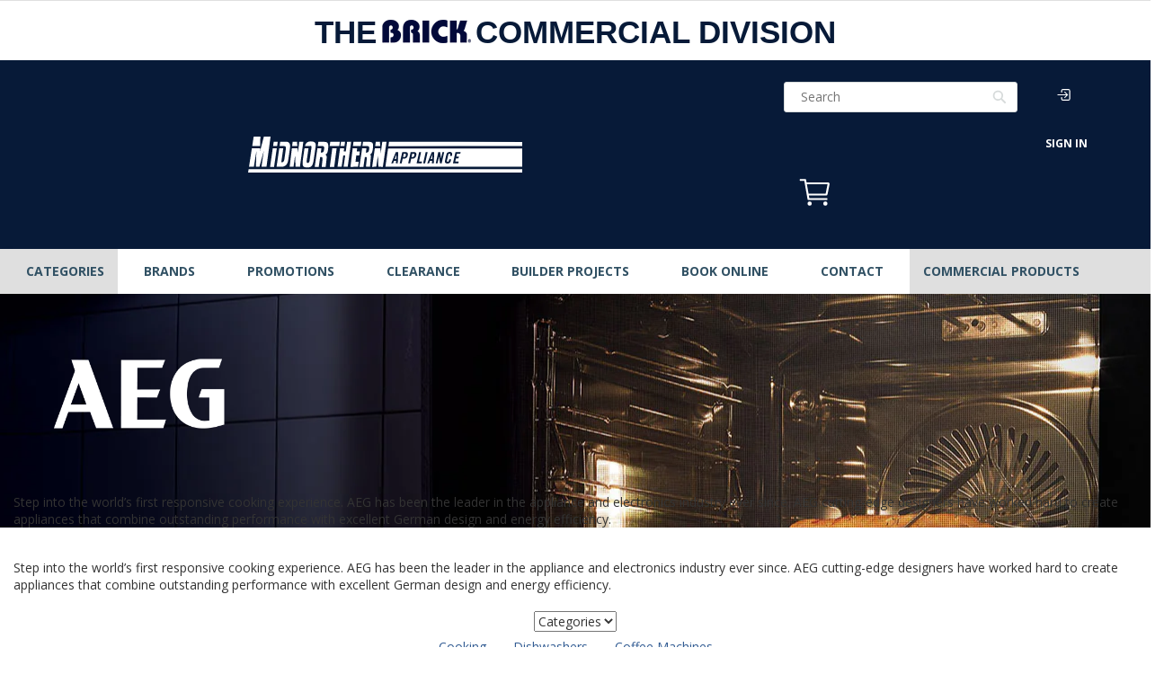

--- FILE ---
content_type: text/html; charset=utf-8
request_url: https://brickcommsales.com/pages/aeg
body_size: 35516
content:
<!doctype html><html
  class="noIE"
  lang="en">
  <head><!-- - Leon Build: 2.4.2 - -->
    <script async src="https://www.googletagmanager.com/gtag/js?id=AW-11035110118"></script>
    <script>
      window.dataLayer = window.dataLayer || [];
      function gtag() {
        dataLayer.push(arguments);
      }
      gtag('js', new Date());
      gtag('config', 'AW-11035110118');
    </script>
    

    
    <script async src="https://www.googletagmanager.com/gtag/js?id=G-KN5005P3LW"></script>
    <script>
      window.dataLayer = window.dataLayer || [];
      function gtag() {
        dataLayer.push(arguments);
      }
      gtag('js', new Date());
      gtag('config', 'G-KN5005P3LW');
    </script>
    <!-- end Google Analytics -->

    
    <script>
      !(function (e) {
        if (!window.pintrk) {
          window.pintrk = function () {
            window.pintrk.queue.push(Array.prototype.slice.call(arguments));
          };
          var n = window.pintrk;
          (n.queue = []), (n.version = '3.0');
          var t = document.createElement('script');
          (t.async = !0), (t.src = e);
          var r = document.getElementsByTagName('script')[0];
          r.parentNode.insertBefore(t, r);
        }
      })('https://s.pinimg.com/ct/core.js');
      pintrk('load', '2613313558734', { em: 'e3b0c44298fc1c149afbf4c8996fb92427ae41e4649b934ca495991b7852b855' });
      pintrk('page');
    </script>
    <noscript>
      <img
        height="1"
        width="1"
        style="display:none;"
        alt=""
        src="https://ct.pinterest.com/v3/?event=init&tid=2613313558734&pd[em]=<hashed_email_address>&noscript=1"
      >
    </noscript>
    

    
    <meta name="facebook-domain-verification" content="smz0ii8iygu5zbii22tg6ka9sn55yd">

    <script type="text/template" id="template-store-hours-dropdown">
  <div class="store-hours-table-container" v-cloak>
    <div class="store-hours-table row">
      <div class="col-xs-4">
        <template v-for="weekday in weekdays">
          
          <p v-html="weekday"></p>
          
        </template>
      </div>
      <div class="col-xs-8">
        <template v-for="timeslot in timeslots">
          <p v-html="timeslot === null ? 'Closed' : timeslot"></p>
        </template>
      </div>
    </div>
  </div>
</script>


    <script>
    function parseStringifiedObject (object) {
      try {
        if (!object) return undefined;
        return JSON.parse(object);
      } catch (e) {
        return undefined;
      }
    };

    window.IntegrationConfig = {
      language: "en",
      tlib: {
        banner: 'midnorthern',
        connection: "production",
        shopify: { domain: 'midnorthern.com' },
      },
      customer: {
        isLoggedIn:false,
        ecomToken:null,
      },
      cart: {
        cartToken: "",
        signature: "99bfe2a2ce6955535117aca0f2222caedb64d5b8825bcbf1dd52c3004e0a5baf",
        profile: parseStringifiedObject(""),
        cartProfile: "",
        writtenProfile: "",
        multicart: parseStringifiedObject(""),
        hasEcomToken:false,
        taxRates: { AB: 5.000, BC: 12.000, MB: 12.000, NB: 15.000, NL: 15.000, NT: 5.000, NS: 15.000, NU: 5.000, ON: 13.000, PE: 15.000, QC: 14.975, YT: 5.000, SK: 11.000 },
      },

      ilib_failed: false,
    };

    var ilibTimer;
    window.ilib = function (cb) {
      if (window.IntegrationLibrary) {
        clearInterval(ilibTimer);
        cb.call(null, window.IntegrationLibrary, window.IntegrationConfig);
      } else {
        ilibTimer = setInterval(function () {
          window.ilib(cb);
        }, 5);
      }
    };
  </script>
    <script src="https://hosted.paysafe.com/js/v1/latest/paysafe.min.js"></script><!-- <script async src="https://www.googletagmanager.com/gtag/js?id=DC-5425102"></script> -->
    <!--
      <script>
        window.dataLayer = window.dataLayer || [];
        function gtag(){dataLayer.push(arguments);}
        gtag('js', new Date());
        gtag('config', 'DC-5425102');
      </script>
    --><!-- Page-hiding snippet (recommended) -->
<!--
  <style>.async-hide { opacity: 0 !important} </style>
  <script>(function(a,s,y,n,c,h,i,d,e){s.className+=' '+y;h.start=1*new Date;
          h.end=i=function(){s.className=s.className.replace(RegExp(' ?'+y),'')};
          (a[n]=a[n]||[]).hide=h;setTimeout(function(){i();h.end=null},c);h.timeout=c;
      })(window,document.documentElement,'async-hide','dataLayer',4000,
          {'GTM-T6JD2GN':true});</script>
-->
<!-- Analytics-Optimize Snippet -->
<!--
  <script>
      (function(i,s,o,g,r,a,m){i['GoogleAnalyticsObject']=r;i[r]=i[r]||function(){
          (i[r].q=i[r].q||[]).push(arguments)},i[r].l=1*new Date();a=s.createElement(o),
          m=s.getElementsByTagName(o)[0];a.async=1;a.src=g;m.parentNode.insertBefore(a,m)
      })(window,document,'script',' https://www.google-analytics.com/analytics.js','ga');
      ga('create', 'UA-7145073-1', 'auto');
      ga('require', 'GTM-T6JD2GN');
  </script>
-->
<!-- Google Tag Manager -->
<!--
  <script>(function(w,d,s,l,i){w[l]=w[l]||[];w[l].push({'gtm.start':
      new Date().getTime(),event:'gtm.js'});var f=d.getElementsByTagName(s)[0],
      j=d.createElement(s),dl=l!='dataLayer'?'&l='+l:'';j.async=true;j.src=
      ' https://www.googletagmanager.com/gtm.js?id='+i+dl;f.parentNode.insertBefore(j,f);
  })(window,document,'script','dataLayer','GTM-MH533H2');</script>
-->
<!-- End Google Tag Manager -->

<!-- Google Tag Manager (noscript) for Google Optimize -->
<!--
  <noscript><iframe src="https://www.googletagmanager.com/ns.html?id=GTM-T6JD2GN" height="0" width="0" style="display:none;visibility:hidden"></iframe></noscript>
-->
<!-- End Google Tag Manager (noscript) -->

<!-- SEO Audit: Keyword Map Adjustments: --><!-- anti-flicker snippet (recommended) -->
<style>
  .async-hide {
    opacity: 0 !important;
  }
</style>
<script>
  (function (a, s, y, n, c, h, i, d, e) {
    s.className += ' ' + y;
    h.start = 1 * new Date();
    h.end = i = function () {
      s.className = s.className.replace(RegExp(' ?' + y), '');
    };
    (a[n] = a[n] || []).hide = h;
    setTimeout(function () {
      i();
      h.end = null;
    }, c);
    h.timeout = c;
  })(window, document.documentElement, 'async-hide', 'dataLayer', 4000, { 'GTM-T7H5VTZ': true });
</script>

<!-- Google Optimize -->
<script src="https://www.googleoptimize.com/optimize.js?id=GTM-T7H5VTZ"></script>
<!-- End Google Optimize -->

<!-- Google Tag Manager -->
<script>
  (function (w, d, s, l, i) {
    w[l] = w[l] || [];
    w[l].push({ 'gtm.start': new Date().getTime(), event: 'gtm.js' });
    var f = d.getElementsByTagName(s)[0],
      j = d.createElement(s),
      dl = l != 'dataLayer' ? '&l=' + l : '';
    j.async = true;
    j.src = 'https://www.googletagmanager.com/gtm.js?id=' + i + dl;
    f.parentNode.insertBefore(j, f);
  })(window, document, 'script', 'dataLayer', 'GTM-5QGND79');
</script>
<!-- End Google Tag Manager -->
<title>AEG &#124; MN
</title><!---->
    <meta name="google-site-verification" content="B82RN5rlyq017-eN9aNvCX9_IM6RbnQuDUMG_hU4gLk">
    <!---->
    <!-- <meta name="facebook-domain-verification" content="g6p8srkzg94b87tc46ci2c8jloa44a" /> --><meta charset="utf-8">
    <meta name="viewport" content="width=device-width, initial-scale=1">
    
<meta name="theme-color" content="#37bbec"><meta property="og:url" content="https://www.midnorthern.com/pages/aeg"><meta property="og:site_name" content="Leon's"><meta property="og:type" content="website"><meta property="og:title" content="AEG"><meta name="twitter:site" content="@ApplianceCanada"><meta name="twitter:card" content="summary">
<link rel="canonical" href="https://www.midnorthern.com/pages/aeg"><link rel="alternate" href="https://www.midnorthern.com/pages/aeg" hreflang="x-default">
    <link rel="alternate" href="https://www.midnorthern.com/pages/aeg" hreflang="en-ca">
    <link rel="alternate" href="https://fr.midnorthern.com/pages/aeg" hreflang="fr-ca"><link rel="shortcut icon" href="//brickcommsales.com/cdn/shop/t/138/assets/favicon.png?v=123030184331657221731768847517" type="image/png"><link
        rel="stylesheet"
        rel="preload"
        href="https://use.fontawesome.com/releases/v5.0.10/css/all.css"
        as="style"
        integrity="sha384-+d0P83n9kaQMCwj8F4RJB66tzIwOKmrdb46+porD/OvrJ+37WqIM7UoBtwHO6Nlg"
        crossorigin="anonymous"
      ><link
      rel="stylesheet"
      rel="preload"
      href="//brickcommsales.com/cdn/shop/t/138/assets/styles-core.min.css?v=174657325376023421911768847517&lb=2.4.2"
      as="style"
    >
    <link
        rel="stylesheet"
        rel="preload"
        href="//brickcommsales.com/cdn/shop/t/138/assets/styles-template.min.css?v=103185759024413938561768847517&lb=2.4.2"
        as="style"
      >
      <link
        rel="stylesheet"
        rel="preload"
        href="//brickcommsales.com/cdn/shop/t/138/assets/fontawesome_4_7_0.css?v=62771822968958898781768847517&lb=2.4.2"
        as="style"
      ><link
        rel="stylesheet"
        rel="preload"
        href="//fonts.googleapis.com/css?family=Open+Sans:300,400,700,900&display=swap"
        as="style"
      >

    <!-- faster load jquery -->
    <script async type="text/javascript" src="//brickcommsales.com/cdn/shop/t/138/assets/scripts-vendor.min.js?v=133218996816169191391768847517"></script>

    <script>
    window.Shopify = window.Shopify || {};
    window.Shopify.CartCount = {
      count: 0,
      excluded: ["Financing","Warranty","Delivery-Fee","Shipping-Fee","Pickup-Fee","EHF","ESRT","Flexiti"],
    };
  </script>
    


  <div data-findify-event="update-cart">
    
  </div>


<script>window.performance && window.performance.mark && window.performance.mark('shopify.content_for_header.start');</script><meta id="shopify-digital-wallet" name="shopify-digital-wallet" content="/43533107368/digital_wallets/dialog">
<script async="async" src="/checkouts/internal/preloads.js?locale=en-CA"></script>
<script id="shopify-features" type="application/json">{"accessToken":"f399bd182587a8686e0ccbaa6e8b2254","betas":["rich-media-storefront-analytics"],"domain":"brickcommsales.com","predictiveSearch":true,"shopId":43533107368,"locale":"en"}</script>
<script>var Shopify = Shopify || {};
Shopify.shop = "midnorthern-appliances.myshopify.com";
Shopify.locale = "en";
Shopify.currency = {"active":"CAD","rate":"1.0"};
Shopify.country = "CA";
Shopify.theme = {"name":"Midnorthen-live -v2.4.2","id":150954705064,"schema_name":"Midnorthern Appliances","schema_version":"2.4.2","theme_store_id":null,"role":"main"};
Shopify.theme.handle = "null";
Shopify.theme.style = {"id":null,"handle":null};
Shopify.cdnHost = "brickcommsales.com/cdn";
Shopify.routes = Shopify.routes || {};
Shopify.routes.root = "/";</script>
<script type="module">!function(o){(o.Shopify=o.Shopify||{}).modules=!0}(window);</script>
<script>!function(o){function n(){var o=[];function n(){o.push(Array.prototype.slice.apply(arguments))}return n.q=o,n}var t=o.Shopify=o.Shopify||{};t.loadFeatures=n(),t.autoloadFeatures=n()}(window);</script>
<script id="shop-js-analytics" type="application/json">{"pageType":"page"}</script>
<script defer="defer" async type="module" src="//brickcommsales.com/cdn/shopifycloud/shop-js/modules/v2/client.init-shop-cart-sync_BT-GjEfc.en.esm.js"></script>
<script defer="defer" async type="module" src="//brickcommsales.com/cdn/shopifycloud/shop-js/modules/v2/chunk.common_D58fp_Oc.esm.js"></script>
<script defer="defer" async type="module" src="//brickcommsales.com/cdn/shopifycloud/shop-js/modules/v2/chunk.modal_xMitdFEc.esm.js"></script>
<script type="module">
  await import("//brickcommsales.com/cdn/shopifycloud/shop-js/modules/v2/client.init-shop-cart-sync_BT-GjEfc.en.esm.js");
await import("//brickcommsales.com/cdn/shopifycloud/shop-js/modules/v2/chunk.common_D58fp_Oc.esm.js");
await import("//brickcommsales.com/cdn/shopifycloud/shop-js/modules/v2/chunk.modal_xMitdFEc.esm.js");

  window.Shopify.SignInWithShop?.initShopCartSync?.({"fedCMEnabled":true,"windoidEnabled":true});

</script>
<script>(function() {
  var isLoaded = false;
  function asyncLoad() {
    if (isLoaded) return;
    isLoaded = true;
    var urls = ["https:\/\/beacon.riskified.com\/?shop=midnorthern-appliances.myshopify.com"];
    for (var i = 0; i < urls.length; i++) {
      var s = document.createElement('script');
      s.type = 'text/javascript';
      s.async = true;
      s.src = urls[i];
      var x = document.getElementsByTagName('script')[0];
      x.parentNode.insertBefore(s, x);
    }
  };
  if(window.attachEvent) {
    window.attachEvent('onload', asyncLoad);
  } else {
    window.addEventListener('load', asyncLoad, false);
  }
})();</script>
<script id="__st">var __st={"a":43533107368,"offset":-18000,"reqid":"6b62eadd-627c-4263-b1cd-ba2db1a5b31a-1769045521","pageurl":"brickcommsales.com\/pages\/aeg","s":"pages-81339416744","u":"b1730a070922","p":"page","rtyp":"page","rid":81339416744};</script>
<script>window.ShopifyPaypalV4VisibilityTracking = true;</script>
<script id="captcha-bootstrap">!function(){'use strict';const t='contact',e='account',n='new_comment',o=[[t,t],['blogs',n],['comments',n],[t,'customer']],c=[[e,'customer_login'],[e,'guest_login'],[e,'recover_customer_password'],[e,'create_customer']],r=t=>t.map((([t,e])=>`form[action*='/${t}']:not([data-nocaptcha='true']) input[name='form_type'][value='${e}']`)).join(','),a=t=>()=>t?[...document.querySelectorAll(t)].map((t=>t.form)):[];function s(){const t=[...o],e=r(t);return a(e)}const i='password',u='form_key',d=['recaptcha-v3-token','g-recaptcha-response','h-captcha-response',i],f=()=>{try{return window.sessionStorage}catch{return}},m='__shopify_v',_=t=>t.elements[u];function p(t,e,n=!1){try{const o=window.sessionStorage,c=JSON.parse(o.getItem(e)),{data:r}=function(t){const{data:e,action:n}=t;return t[m]||n?{data:e,action:n}:{data:t,action:n}}(c);for(const[e,n]of Object.entries(r))t.elements[e]&&(t.elements[e].value=n);n&&o.removeItem(e)}catch(o){console.error('form repopulation failed',{error:o})}}const l='form_type',E='cptcha';function T(t){t.dataset[E]=!0}const w=window,h=w.document,L='Shopify',v='ce_forms',y='captcha';let A=!1;((t,e)=>{const n=(g='f06e6c50-85a8-45c8-87d0-21a2b65856fe',I='https://cdn.shopify.com/shopifycloud/storefront-forms-hcaptcha/ce_storefront_forms_captcha_hcaptcha.v1.5.2.iife.js',D={infoText:'Protected by hCaptcha',privacyText:'Privacy',termsText:'Terms'},(t,e,n)=>{const o=w[L][v],c=o.bindForm;if(c)return c(t,g,e,D).then(n);var r;o.q.push([[t,g,e,D],n]),r=I,A||(h.body.append(Object.assign(h.createElement('script'),{id:'captcha-provider',async:!0,src:r})),A=!0)});var g,I,D;w[L]=w[L]||{},w[L][v]=w[L][v]||{},w[L][v].q=[],w[L][y]=w[L][y]||{},w[L][y].protect=function(t,e){n(t,void 0,e),T(t)},Object.freeze(w[L][y]),function(t,e,n,w,h,L){const[v,y,A,g]=function(t,e,n){const i=e?o:[],u=t?c:[],d=[...i,...u],f=r(d),m=r(i),_=r(d.filter((([t,e])=>n.includes(e))));return[a(f),a(m),a(_),s()]}(w,h,L),I=t=>{const e=t.target;return e instanceof HTMLFormElement?e:e&&e.form},D=t=>v().includes(t);t.addEventListener('submit',(t=>{const e=I(t);if(!e)return;const n=D(e)&&!e.dataset.hcaptchaBound&&!e.dataset.recaptchaBound,o=_(e),c=g().includes(e)&&(!o||!o.value);(n||c)&&t.preventDefault(),c&&!n&&(function(t){try{if(!f())return;!function(t){const e=f();if(!e)return;const n=_(t);if(!n)return;const o=n.value;o&&e.removeItem(o)}(t);const e=Array.from(Array(32),(()=>Math.random().toString(36)[2])).join('');!function(t,e){_(t)||t.append(Object.assign(document.createElement('input'),{type:'hidden',name:u})),t.elements[u].value=e}(t,e),function(t,e){const n=f();if(!n)return;const o=[...t.querySelectorAll(`input[type='${i}']`)].map((({name:t})=>t)),c=[...d,...o],r={};for(const[a,s]of new FormData(t).entries())c.includes(a)||(r[a]=s);n.setItem(e,JSON.stringify({[m]:1,action:t.action,data:r}))}(t,e)}catch(e){console.error('failed to persist form',e)}}(e),e.submit())}));const S=(t,e)=>{t&&!t.dataset[E]&&(n(t,e.some((e=>e===t))),T(t))};for(const o of['focusin','change'])t.addEventListener(o,(t=>{const e=I(t);D(e)&&S(e,y())}));const B=e.get('form_key'),M=e.get(l),P=B&&M;t.addEventListener('DOMContentLoaded',(()=>{const t=y();if(P)for(const e of t)e.elements[l].value===M&&p(e,B);[...new Set([...A(),...v().filter((t=>'true'===t.dataset.shopifyCaptcha))])].forEach((e=>S(e,t)))}))}(h,new URLSearchParams(w.location.search),n,t,e,['guest_login'])})(!0,!1)}();</script>
<script integrity="sha256-4kQ18oKyAcykRKYeNunJcIwy7WH5gtpwJnB7kiuLZ1E=" data-source-attribution="shopify.loadfeatures" defer="defer" src="//brickcommsales.com/cdn/shopifycloud/storefront/assets/storefront/load_feature-a0a9edcb.js" crossorigin="anonymous"></script>
<script data-source-attribution="shopify.dynamic_checkout.dynamic.init">var Shopify=Shopify||{};Shopify.PaymentButton=Shopify.PaymentButton||{isStorefrontPortableWallets:!0,init:function(){window.Shopify.PaymentButton.init=function(){};var t=document.createElement("script");t.src="https://brickcommsales.com/cdn/shopifycloud/portable-wallets/latest/portable-wallets.en.js",t.type="module",document.head.appendChild(t)}};
</script>
<script data-source-attribution="shopify.dynamic_checkout.buyer_consent">
  function portableWalletsHideBuyerConsent(e){var t=document.getElementById("shopify-buyer-consent"),n=document.getElementById("shopify-subscription-policy-button");t&&n&&(t.classList.add("hidden"),t.setAttribute("aria-hidden","true"),n.removeEventListener("click",e))}function portableWalletsShowBuyerConsent(e){var t=document.getElementById("shopify-buyer-consent"),n=document.getElementById("shopify-subscription-policy-button");t&&n&&(t.classList.remove("hidden"),t.removeAttribute("aria-hidden"),n.addEventListener("click",e))}window.Shopify?.PaymentButton&&(window.Shopify.PaymentButton.hideBuyerConsent=portableWalletsHideBuyerConsent,window.Shopify.PaymentButton.showBuyerConsent=portableWalletsShowBuyerConsent);
</script>
<script data-source-attribution="shopify.dynamic_checkout.cart.bootstrap">document.addEventListener("DOMContentLoaded",(function(){function t(){return document.querySelector("shopify-accelerated-checkout-cart, shopify-accelerated-checkout")}if(t())Shopify.PaymentButton.init();else{new MutationObserver((function(e,n){t()&&(Shopify.PaymentButton.init(),n.disconnect())})).observe(document.body,{childList:!0,subtree:!0})}}));
</script>

<script>window.performance && window.performance.mark && window.performance.mark('shopify.content_for_header.end');</script>
<script src="//brickcommsales.com/cdn/shop/t/138/assets/jquery.js?v=98014222988859431451768847517" type="text/javascript"></script>

    <script async src="//brickcommsales.com/cdn/shop/t/138/assets/scripts-localStorage.min.js?v=102433192727091896841768847517"></script><script>
      var app = app || {
          data:{
              template:"page.brands-landing-page",
              money_format: "${{amount}}"
          }
      }
    </script>

    
    <script>
      !(function (f, b, e, v, n, t, s) {
        if (f.q) return;
        n = f.q = function () {
          n.callMethod ? n.callMethod.apply(n, arguments) : n.queue.push(arguments);
        };
        if (!f._q) f._q = n;
        n.push = n;
        n.loaded = !0;
        n.version = '2.0';
        n.queue = [];
        t = b.createElement(e);
        t.async = !0;
        t.src = v;
        s = b.getElementsByTagName(e)[0];
        s.parentNode.insertBefore(t, s);
      })(window, document, 'script', 'https://connect.facebook.net/en_US/events.js');
      q('init', '554607779335106');
      q('track', 'PageView');
    </script>
    <noscript>
      <img
        height="1"
        width="1"
        style="display:none"
        src="https://www.facebook.com/tr?id=554607779335106&ev=PageView&noscript=1"
      >
    </noscript>
    

    <!-- Meta Pixel Code -->
    <script>
      !(function (f, b, e, v, n, t, s) {
        if (f.fbq) return;
        n = f.fbq = function () {
          n.callMethod ? n.callMethod.apply(n, arguments) : n.queue.push(arguments);
        };
        if (!f._fbq) f._fbq = n;
        n.push = n;
        n.loaded = !0;
        n.version = '2.0';
        n.queue = [];
        t = b.createElement(e);
        t.async = !0;
        t.src = v;
        s = b.getElementsByTagName(e)[0];
        s.parentNode.insertBefore(t, s);
      })(window, document, 'script', 'https://connect.facebook.net/en_US/fbevents.js');
      fbq('init', '3808069206104685');
      fbq('track', 'PageView');
    </script>
    <noscript>
      <img
        height="1"
        width="1"
        style="display:none"
        src="https://www.facebook.com/tr?id=3808069206104685&ev=PageView&noscript=1"
      >
    </noscript>
    <!-- End Meta Pixel Code -->

    <!-- Google tag (gtag.js) event - delayed navigation helper -->
    <script>
      // Helper function to delay opening a URL until a gtag event is sent.
      // Call it in response to an action that should navigate to a URL.
      function gtagSendEvent(url) {
        var callback = function () {
          if (typeof url === 'string') {
            window.location = url;
          }
        };
        gtag('event', 'conversion_event_purchase', {
          event_callback: callback,
          event_timeout: 2000,
          // <event_parameters>
        });
        return false;
      }
    </script>

    <!-- Google Tag Manager -->
    <script>
      (function (w, d, s, l, i) {
        w[l] = w[l] || [];
        w[l].push({ 'gtm.start': new Date().getTime(), event: 'gtm.js' });
        var f = d.getElementsByTagName(s)[0],
          j = d.createElement(s),
          dl = l != 'dataLayer' ? '&l=' + l : '';
        j.async = true;
        j.src = 'https://www.googletagmanager.com/gtm.js?id=' + i + dl;
        f.parentNode.insertBefore(j, f);
      })(window, document, 'script', 'dataLayer', 'GTM-NNMJSS67');
    </script>
    <!-- End Google Tag Manager -->
  <meta property="og:image" content="https://cdn.shopify.com/s/files/1/0435/3310/7368/files/Social.png?v=1639517454" />
<meta property="og:image:secure_url" content="https://cdn.shopify.com/s/files/1/0435/3310/7368/files/Social.png?v=1639517454" />
<meta property="og:image:width" content="1200" />
<meta property="og:image:height" content="628" />
<link href="https://monorail-edge.shopifysvc.com" rel="dns-prefetch">
<script>(function(){if ("sendBeacon" in navigator && "performance" in window) {try {var session_token_from_headers = performance.getEntriesByType('navigation')[0].serverTiming.find(x => x.name == '_s').description;} catch {var session_token_from_headers = undefined;}var session_cookie_matches = document.cookie.match(/_shopify_s=([^;]*)/);var session_token_from_cookie = session_cookie_matches && session_cookie_matches.length === 2 ? session_cookie_matches[1] : "";var session_token = session_token_from_headers || session_token_from_cookie || "";function handle_abandonment_event(e) {var entries = performance.getEntries().filter(function(entry) {return /monorail-edge.shopifysvc.com/.test(entry.name);});if (!window.abandonment_tracked && entries.length === 0) {window.abandonment_tracked = true;var currentMs = Date.now();var navigation_start = performance.timing.navigationStart;var payload = {shop_id: 43533107368,url: window.location.href,navigation_start,duration: currentMs - navigation_start,session_token,page_type: "page"};window.navigator.sendBeacon("https://monorail-edge.shopifysvc.com/v1/produce", JSON.stringify({schema_id: "online_store_buyer_site_abandonment/1.1",payload: payload,metadata: {event_created_at_ms: currentMs,event_sent_at_ms: currentMs}}));}}window.addEventListener('pagehide', handle_abandonment_event);}}());</script>
<script id="web-pixels-manager-setup">(function e(e,d,r,n,o){if(void 0===o&&(o={}),!Boolean(null===(a=null===(i=window.Shopify)||void 0===i?void 0:i.analytics)||void 0===a?void 0:a.replayQueue)){var i,a;window.Shopify=window.Shopify||{};var t=window.Shopify;t.analytics=t.analytics||{};var s=t.analytics;s.replayQueue=[],s.publish=function(e,d,r){return s.replayQueue.push([e,d,r]),!0};try{self.performance.mark("wpm:start")}catch(e){}var l=function(){var e={modern:/Edge?\/(1{2}[4-9]|1[2-9]\d|[2-9]\d{2}|\d{4,})\.\d+(\.\d+|)|Firefox\/(1{2}[4-9]|1[2-9]\d|[2-9]\d{2}|\d{4,})\.\d+(\.\d+|)|Chrom(ium|e)\/(9{2}|\d{3,})\.\d+(\.\d+|)|(Maci|X1{2}).+ Version\/(15\.\d+|(1[6-9]|[2-9]\d|\d{3,})\.\d+)([,.]\d+|)( \(\w+\)|)( Mobile\/\w+|) Safari\/|Chrome.+OPR\/(9{2}|\d{3,})\.\d+\.\d+|(CPU[ +]OS|iPhone[ +]OS|CPU[ +]iPhone|CPU IPhone OS|CPU iPad OS)[ +]+(15[._]\d+|(1[6-9]|[2-9]\d|\d{3,})[._]\d+)([._]\d+|)|Android:?[ /-](13[3-9]|1[4-9]\d|[2-9]\d{2}|\d{4,})(\.\d+|)(\.\d+|)|Android.+Firefox\/(13[5-9]|1[4-9]\d|[2-9]\d{2}|\d{4,})\.\d+(\.\d+|)|Android.+Chrom(ium|e)\/(13[3-9]|1[4-9]\d|[2-9]\d{2}|\d{4,})\.\d+(\.\d+|)|SamsungBrowser\/([2-9]\d|\d{3,})\.\d+/,legacy:/Edge?\/(1[6-9]|[2-9]\d|\d{3,})\.\d+(\.\d+|)|Firefox\/(5[4-9]|[6-9]\d|\d{3,})\.\d+(\.\d+|)|Chrom(ium|e)\/(5[1-9]|[6-9]\d|\d{3,})\.\d+(\.\d+|)([\d.]+$|.*Safari\/(?![\d.]+ Edge\/[\d.]+$))|(Maci|X1{2}).+ Version\/(10\.\d+|(1[1-9]|[2-9]\d|\d{3,})\.\d+)([,.]\d+|)( \(\w+\)|)( Mobile\/\w+|) Safari\/|Chrome.+OPR\/(3[89]|[4-9]\d|\d{3,})\.\d+\.\d+|(CPU[ +]OS|iPhone[ +]OS|CPU[ +]iPhone|CPU IPhone OS|CPU iPad OS)[ +]+(10[._]\d+|(1[1-9]|[2-9]\d|\d{3,})[._]\d+)([._]\d+|)|Android:?[ /-](13[3-9]|1[4-9]\d|[2-9]\d{2}|\d{4,})(\.\d+|)(\.\d+|)|Mobile Safari.+OPR\/([89]\d|\d{3,})\.\d+\.\d+|Android.+Firefox\/(13[5-9]|1[4-9]\d|[2-9]\d{2}|\d{4,})\.\d+(\.\d+|)|Android.+Chrom(ium|e)\/(13[3-9]|1[4-9]\d|[2-9]\d{2}|\d{4,})\.\d+(\.\d+|)|Android.+(UC? ?Browser|UCWEB|U3)[ /]?(15\.([5-9]|\d{2,})|(1[6-9]|[2-9]\d|\d{3,})\.\d+)\.\d+|SamsungBrowser\/(5\.\d+|([6-9]|\d{2,})\.\d+)|Android.+MQ{2}Browser\/(14(\.(9|\d{2,})|)|(1[5-9]|[2-9]\d|\d{3,})(\.\d+|))(\.\d+|)|K[Aa][Ii]OS\/(3\.\d+|([4-9]|\d{2,})\.\d+)(\.\d+|)/},d=e.modern,r=e.legacy,n=navigator.userAgent;return n.match(d)?"modern":n.match(r)?"legacy":"unknown"}(),u="modern"===l?"modern":"legacy",c=(null!=n?n:{modern:"",legacy:""})[u],f=function(e){return[e.baseUrl,"/wpm","/b",e.hashVersion,"modern"===e.buildTarget?"m":"l",".js"].join("")}({baseUrl:d,hashVersion:r,buildTarget:u}),m=function(e){var d=e.version,r=e.bundleTarget,n=e.surface,o=e.pageUrl,i=e.monorailEndpoint;return{emit:function(e){var a=e.status,t=e.errorMsg,s=(new Date).getTime(),l=JSON.stringify({metadata:{event_sent_at_ms:s},events:[{schema_id:"web_pixels_manager_load/3.1",payload:{version:d,bundle_target:r,page_url:o,status:a,surface:n,error_msg:t},metadata:{event_created_at_ms:s}}]});if(!i)return console&&console.warn&&console.warn("[Web Pixels Manager] No Monorail endpoint provided, skipping logging."),!1;try{return self.navigator.sendBeacon.bind(self.navigator)(i,l)}catch(e){}var u=new XMLHttpRequest;try{return u.open("POST",i,!0),u.setRequestHeader("Content-Type","text/plain"),u.send(l),!0}catch(e){return console&&console.warn&&console.warn("[Web Pixels Manager] Got an unhandled error while logging to Monorail."),!1}}}}({version:r,bundleTarget:l,surface:e.surface,pageUrl:self.location.href,monorailEndpoint:e.monorailEndpoint});try{o.browserTarget=l,function(e){var d=e.src,r=e.async,n=void 0===r||r,o=e.onload,i=e.onerror,a=e.sri,t=e.scriptDataAttributes,s=void 0===t?{}:t,l=document.createElement("script"),u=document.querySelector("head"),c=document.querySelector("body");if(l.async=n,l.src=d,a&&(l.integrity=a,l.crossOrigin="anonymous"),s)for(var f in s)if(Object.prototype.hasOwnProperty.call(s,f))try{l.dataset[f]=s[f]}catch(e){}if(o&&l.addEventListener("load",o),i&&l.addEventListener("error",i),u)u.appendChild(l);else{if(!c)throw new Error("Did not find a head or body element to append the script");c.appendChild(l)}}({src:f,async:!0,onload:function(){if(!function(){var e,d;return Boolean(null===(d=null===(e=window.Shopify)||void 0===e?void 0:e.analytics)||void 0===d?void 0:d.initialized)}()){var d=window.webPixelsManager.init(e)||void 0;if(d){var r=window.Shopify.analytics;r.replayQueue.forEach((function(e){var r=e[0],n=e[1],o=e[2];d.publishCustomEvent(r,n,o)})),r.replayQueue=[],r.publish=d.publishCustomEvent,r.visitor=d.visitor,r.initialized=!0}}},onerror:function(){return m.emit({status:"failed",errorMsg:"".concat(f," has failed to load")})},sri:function(e){var d=/^sha384-[A-Za-z0-9+/=]+$/;return"string"==typeof e&&d.test(e)}(c)?c:"",scriptDataAttributes:o}),m.emit({status:"loading"})}catch(e){m.emit({status:"failed",errorMsg:(null==e?void 0:e.message)||"Unknown error"})}}})({shopId: 43533107368,storefrontBaseUrl: "https://www.midnorthern.com",extensionsBaseUrl: "https://extensions.shopifycdn.com/cdn/shopifycloud/web-pixels-manager",monorailEndpoint: "https://monorail-edge.shopifysvc.com/unstable/produce_batch",surface: "storefront-renderer",enabledBetaFlags: ["2dca8a86"],webPixelsConfigList: [{"id":"857178280","configuration":"{\"config\":\"{\\\"pixel_id\\\":\\\"G-KN5005P3LW\\\",\\\"google_tag_ids\\\":[\\\"G-KN5005P3LW\\\"],\\\"gtag_events\\\":[{\\\"type\\\":\\\"begin_checkout\\\",\\\"action_label\\\":\\\"G-KN5005P3LW\\\"},{\\\"type\\\":\\\"search\\\",\\\"action_label\\\":\\\"G-KN5005P3LW\\\"},{\\\"type\\\":\\\"view_item\\\",\\\"action_label\\\":\\\"G-KN5005P3LW\\\"},{\\\"type\\\":\\\"purchase\\\",\\\"action_label\\\":\\\"G-KN5005P3LW\\\"},{\\\"type\\\":\\\"page_view\\\",\\\"action_label\\\":\\\"G-KN5005P3LW\\\"},{\\\"type\\\":\\\"add_payment_info\\\",\\\"action_label\\\":\\\"G-KN5005P3LW\\\"},{\\\"type\\\":\\\"add_to_cart\\\",\\\"action_label\\\":\\\"G-KN5005P3LW\\\"}],\\\"enable_monitoring_mode\\\":false}\"}","eventPayloadVersion":"v1","runtimeContext":"OPEN","scriptVersion":"b2a88bafab3e21179ed38636efcd8a93","type":"APP","apiClientId":1780363,"privacyPurposes":[],"dataSharingAdjustments":{"protectedCustomerApprovalScopes":["read_customer_address","read_customer_email","read_customer_name","read_customer_personal_data","read_customer_phone"]}},{"id":"60489896","eventPayloadVersion":"1","runtimeContext":"LAX","scriptVersion":"3","type":"CUSTOM","privacyPurposes":[],"name":"ILIB Config"},{"id":"shopify-app-pixel","configuration":"{}","eventPayloadVersion":"v1","runtimeContext":"STRICT","scriptVersion":"0450","apiClientId":"shopify-pixel","type":"APP","privacyPurposes":["ANALYTICS","MARKETING"]},{"id":"shopify-custom-pixel","eventPayloadVersion":"v1","runtimeContext":"LAX","scriptVersion":"0450","apiClientId":"shopify-pixel","type":"CUSTOM","privacyPurposes":["ANALYTICS","MARKETING"]}],isMerchantRequest: false,initData: {"shop":{"name":"Midnorthern Appliance","paymentSettings":{"currencyCode":"CAD"},"myshopifyDomain":"midnorthern-appliances.myshopify.com","countryCode":"CA","storefrontUrl":"https:\/\/www.midnorthern.com"},"customer":null,"cart":null,"checkout":null,"productVariants":[],"purchasingCompany":null},},"https://brickcommsales.com/cdn","fcfee988w5aeb613cpc8e4bc33m6693e112",{"modern":"","legacy":""},{"shopId":"43533107368","storefrontBaseUrl":"https:\/\/www.midnorthern.com","extensionBaseUrl":"https:\/\/extensions.shopifycdn.com\/cdn\/shopifycloud\/web-pixels-manager","surface":"storefront-renderer","enabledBetaFlags":"[\"2dca8a86\"]","isMerchantRequest":"false","hashVersion":"fcfee988w5aeb613cpc8e4bc33m6693e112","publish":"custom","events":"[[\"page_viewed\",{}]]"});</script><script>
  window.ShopifyAnalytics = window.ShopifyAnalytics || {};
  window.ShopifyAnalytics.meta = window.ShopifyAnalytics.meta || {};
  window.ShopifyAnalytics.meta.currency = 'CAD';
  var meta = {"page":{"pageType":"page","resourceType":"page","resourceId":81339416744,"requestId":"6b62eadd-627c-4263-b1cd-ba2db1a5b31a-1769045521"}};
  for (var attr in meta) {
    window.ShopifyAnalytics.meta[attr] = meta[attr];
  }
</script>
<script class="analytics">
  (function () {
    var customDocumentWrite = function(content) {
      var jquery = null;

      if (window.jQuery) {
        jquery = window.jQuery;
      } else if (window.Checkout && window.Checkout.$) {
        jquery = window.Checkout.$;
      }

      if (jquery) {
        jquery('body').append(content);
      }
    };

    var hasLoggedConversion = function(token) {
      if (token) {
        return document.cookie.indexOf('loggedConversion=' + token) !== -1;
      }
      return false;
    }

    var setCookieIfConversion = function(token) {
      if (token) {
        var twoMonthsFromNow = new Date(Date.now());
        twoMonthsFromNow.setMonth(twoMonthsFromNow.getMonth() + 2);

        document.cookie = 'loggedConversion=' + token + '; expires=' + twoMonthsFromNow;
      }
    }

    var trekkie = window.ShopifyAnalytics.lib = window.trekkie = window.trekkie || [];
    if (trekkie.integrations) {
      return;
    }
    trekkie.methods = [
      'identify',
      'page',
      'ready',
      'track',
      'trackForm',
      'trackLink'
    ];
    trekkie.factory = function(method) {
      return function() {
        var args = Array.prototype.slice.call(arguments);
        args.unshift(method);
        trekkie.push(args);
        return trekkie;
      };
    };
    for (var i = 0; i < trekkie.methods.length; i++) {
      var key = trekkie.methods[i];
      trekkie[key] = trekkie.factory(key);
    }
    trekkie.load = function(config) {
      trekkie.config = config || {};
      trekkie.config.initialDocumentCookie = document.cookie;
      var first = document.getElementsByTagName('script')[0];
      var script = document.createElement('script');
      script.type = 'text/javascript';
      script.onerror = function(e) {
        var scriptFallback = document.createElement('script');
        scriptFallback.type = 'text/javascript';
        scriptFallback.onerror = function(error) {
                var Monorail = {
      produce: function produce(monorailDomain, schemaId, payload) {
        var currentMs = new Date().getTime();
        var event = {
          schema_id: schemaId,
          payload: payload,
          metadata: {
            event_created_at_ms: currentMs,
            event_sent_at_ms: currentMs
          }
        };
        return Monorail.sendRequest("https://" + monorailDomain + "/v1/produce", JSON.stringify(event));
      },
      sendRequest: function sendRequest(endpointUrl, payload) {
        // Try the sendBeacon API
        if (window && window.navigator && typeof window.navigator.sendBeacon === 'function' && typeof window.Blob === 'function' && !Monorail.isIos12()) {
          var blobData = new window.Blob([payload], {
            type: 'text/plain'
          });

          if (window.navigator.sendBeacon(endpointUrl, blobData)) {
            return true;
          } // sendBeacon was not successful

        } // XHR beacon

        var xhr = new XMLHttpRequest();

        try {
          xhr.open('POST', endpointUrl);
          xhr.setRequestHeader('Content-Type', 'text/plain');
          xhr.send(payload);
        } catch (e) {
          console.log(e);
        }

        return false;
      },
      isIos12: function isIos12() {
        return window.navigator.userAgent.lastIndexOf('iPhone; CPU iPhone OS 12_') !== -1 || window.navigator.userAgent.lastIndexOf('iPad; CPU OS 12_') !== -1;
      }
    };
    Monorail.produce('monorail-edge.shopifysvc.com',
      'trekkie_storefront_load_errors/1.1',
      {shop_id: 43533107368,
      theme_id: 150954705064,
      app_name: "storefront",
      context_url: window.location.href,
      source_url: "//brickcommsales.com/cdn/s/trekkie.storefront.cd680fe47e6c39ca5d5df5f0a32d569bc48c0f27.min.js"});

        };
        scriptFallback.async = true;
        scriptFallback.src = '//brickcommsales.com/cdn/s/trekkie.storefront.cd680fe47e6c39ca5d5df5f0a32d569bc48c0f27.min.js';
        first.parentNode.insertBefore(scriptFallback, first);
      };
      script.async = true;
      script.src = '//brickcommsales.com/cdn/s/trekkie.storefront.cd680fe47e6c39ca5d5df5f0a32d569bc48c0f27.min.js';
      first.parentNode.insertBefore(script, first);
    };
    trekkie.load(
      {"Trekkie":{"appName":"storefront","development":false,"defaultAttributes":{"shopId":43533107368,"isMerchantRequest":null,"themeId":150954705064,"themeCityHash":"10870363710480092387","contentLanguage":"en","currency":"CAD"},"isServerSideCookieWritingEnabled":true,"monorailRegion":"shop_domain","enabledBetaFlags":["65f19447"]},"Session Attribution":{},"S2S":{"facebookCapiEnabled":false,"source":"trekkie-storefront-renderer","apiClientId":580111}}
    );

    var loaded = false;
    trekkie.ready(function() {
      if (loaded) return;
      loaded = true;

      window.ShopifyAnalytics.lib = window.trekkie;

      var originalDocumentWrite = document.write;
      document.write = customDocumentWrite;
      try { window.ShopifyAnalytics.merchantGoogleAnalytics.call(this); } catch(error) {};
      document.write = originalDocumentWrite;

      window.ShopifyAnalytics.lib.page(null,{"pageType":"page","resourceType":"page","resourceId":81339416744,"requestId":"6b62eadd-627c-4263-b1cd-ba2db1a5b31a-1769045521","shopifyEmitted":true});

      var match = window.location.pathname.match(/checkouts\/(.+)\/(thank_you|post_purchase)/)
      var token = match? match[1]: undefined;
      if (!hasLoggedConversion(token)) {
        setCookieIfConversion(token);
        
      }
    });


        var eventsListenerScript = document.createElement('script');
        eventsListenerScript.async = true;
        eventsListenerScript.src = "//brickcommsales.com/cdn/shopifycloud/storefront/assets/shop_events_listener-3da45d37.js";
        document.getElementsByTagName('head')[0].appendChild(eventsListenerScript);

})();</script>
<script
  defer
  src="https://brickcommsales.com/cdn/shopifycloud/perf-kit/shopify-perf-kit-3.0.4.min.js"
  data-application="storefront-renderer"
  data-shop-id="43533107368"
  data-render-region="gcp-us-central1"
  data-page-type="page"
  data-theme-instance-id="150954705064"
  data-theme-name="Midnorthern Appliances"
  data-theme-version="2.4.2"
  data-monorail-region="shop_domain"
  data-resource-timing-sampling-rate="10"
  data-shs="true"
  data-shs-beacon="true"
  data-shs-export-with-fetch="true"
  data-shs-logs-sample-rate="1"
  data-shs-beacon-endpoint="https://brickcommsales.com/api/collect"
></script>
</head>

  <body
    id="aeg"
    class="template-page"
  ><!-- Google Tag Manager (noscript) -->
<!--
  <noscript><iframe src="https://www.googletagmanager.com/ns.html?id=GTM-MH533H2"
  height="0" width="0" style="display:none;visibility:hidden"></iframe></noscript>
-->
<!-- End Google Tag Manager (noscript) -->

<!-- Google Tag Manager (noscript) -->
<noscript
  ><iframe
    src="https://www.googletagmanager.com/ns.html?id=GTM-5QGND79"
    height="0"
    width="0"
    style="display:none;visibility:hidden"
  ></iframe
></noscript>
<!-- End Google Tag Manager (noscript) -->

<div id="cm-blocker" class="cm-slideout"></div>

    <div class="wsmenucontainer cm-slideout site-theme-lflgroup clearfix">
      <div class="overlapblackbg"></div><div id="shopify-section-header" class="shopify-section">



<header id="header" aria-label="header" data-section-id="header" data-section-type="header-section">
  <div class="header_top_options visible-lg">
  <div class="container"><a class="skip-to-content-link" href="#content">Skip to Main Content</a><div class="row">

      <div id="header-zip-code-form" class="col-sm-8 col-ms-12 col-xs-12">
        <div id="location-wrapper" data-store-dropdown>
          
          <div id="nearest-store-wrapper">
            <div class="nearest-store-info xs-text-center">
              <svg id="map-marker" height="16" viewBox="0 0 1792 1792" width="16" xmlns="http://www.w3.org/2000/svg"><path fill="#000000" d="M1152 640q0-106-75-181t-181-75-181 75-75 181 75 181 181 75 181-75 75-181zm256 0q0 109-33 179l-364 774q-16 33-47.5 52t-67.5 19-67.5-19-46.5-52l-365-774q-33-70-33-179 0-212 150-362t362-150 362 150 150 362z"/></svg><span id="yourStoreText" aria-label="Your closest store based on postal code is" class="your-store hidden-xs">Your Store:</span><a class="dropdown dropdown-toggle header-store-link" href="javascript:void();" title="Your nearest store" aria-labelledby="yourStoreText store-name" id="tablet-store-drop-down" data-store-dropdown>
                <span id="store-name" data-store-name></span>
                <svg id="time-outline" style='color: #000;' xmlns='http://www.w3.org/2000/svg' height="16" width="16" viewBox='0 0 512 512'><path d='M256 64C150 64 64 150 64 256s86 192 192 192 192-86 192-192S362 64 256 64z' fill='none' stroke='currentColor' stroke-miterlimit='10' stroke-width='52'/><path fill='none' stroke='currentColor' stroke-linecap='round' stroke-linejoin='round' stroke-width='38' d='M256 128v144h96'/></svg>
                <span class="charcoal" data-store-today-hours></span>
                <svg id="caret-down-outline" xmlns='http://www.w3.org/2000/svg' height="16" width="16" viewBox='0 0 512 512'><path fill='#000000' d='M98 190.06l139.78 163.12a24 24 0 0036.44 0L414 190.06c13.34-15.57 2.28-39.62-18.22-39.62h-279.6c-20.5 0-31.56 24.05-18.18 39.62z'/></svg>
              </a>
              <div role="popup" class="dropdown-menu display-hidden" id="tablet-store-pop-over">
                  <button class="btn pull-right" aria-label="close" id="tablet-close-btn">
                    <svg xmlns='http://www.w3.org/2000/svg' height="24" width="24" viewBox='0 0 512 512' style='color: #071a38;'><path d='M448 256c0-106-86-192-192-192S64 150 64 256s86 192 192 192 192-86 192-192z' fill='none' stroke='currentColor' stroke-miterlimit='10' stroke-width='40'/><path fill='none' stroke='currentColor' stroke-linecap='round' stroke-linejoin='round' stroke-width='40' d='M320 320L192 192M192 320l128-128'/></svg>
                  </button>
                  <div class="margin-top-x-small">
                    <h4 class="no-top-margin margin-bottom-medium">
                      <strong>Your closest store based on postal code</strong>
                      <span>
                        <input id="postal-code" aria-label="Please enter a valid postal code" type="text" data-postal-code>
                        <button class="btn" data-postal-code-submit>Update</button>
                      </span>
                    </h4>

                    <div class="row">
                      <div class="col-md-6 col-xs-12">
                        <div class="store-location">
                          <div class="closest-store-map" data-store-map></div>
                        </div>
                        <div class="store-location margin-top-medium margin-bottom-medium">
                          <a href="/pages/store-locator" class="get-directions btn"><svg class="map-marker" height="16" viewBox="0 0 1792 1792" width="16" xmlns="http://www.w3.org/2000/svg"><path fill="#fff" d="M1152 640q0-106-75-181t-181-75-181 75-75 181 75 181 181 75 181-75 75-181zm256 0q0 109-33 179l-364 774q-16 33-47.5 52t-67.5 19-67.5-19-46.5-52l-365-774q-33-70-33-179 0-212 150-362t362-150 362 150 150 362z"/></svg>
                            
                            View More Stores
                            
                          </a>
                        </div>
                        <!-- <a class="head-sllink pull-right" href="/pages/store-locator">View more stores
                          <svg xmlns='http://www.w3.org/2000/svg' height='24' width='24' viewBox='0 0 512 512' style='margin-bottom: -8px;'><path fill='#FFFFFF' d='M190.06 414l163.12-139.78a24 24 0 000-36.44L190.06 98c-15.57-13.34-39.62-2.28-39.62 18.22v279.6c0 20.5 24.05 31.56 39.62 18.18z'/></svg>
                        </a> -->
                      </div>

                      <div class="col-md-6 col-xs-12">
                        <div class="store-details">
                          <h4><strong data-store-name></strong></h4>
                          <address>
                            <span data-store-address></span></br>
                            <span class="phone-number">Phone Number:  <a href="tel:[value]" data-store-phone data-attr-replace="href"></a></span></br>
                          </address>
                          <h4><strong>Regular Hours:</strong></h4>

                          <div data-store-hours-container></div>
                          <p>*Holiday Hours May Differ</p><strong><a href="/apps/store-locator">
                                
                                Closed on Civic Holiday
                                
                              </a></strong></div>
                      </div>
                    </div>
                  </div>
              </div>
            </div>

            <div class="nearest-store-info xs-text-center visible-xs"><span class="your-store hidden-xs">Your Store:</span><a class="header-store-link mobile-store-drop-down" id="mobile-store-drop-down-mb" data-store-dropdown><i class="fa fa-map-marker"></i><span data-store-name></span></a><i class="fa fa-clock-o"></i><span class="charcoal" data-store-today-hours></span>
            </div>

          </div>
        </div>
      </div>

      <div class="hed_right pull-right hidden-xs col-sm-4"><ul><li><a role="link" href="/pages/store-locator">Find A Store</a></li>
              <li> <a aria-label="Switch to French" href="https://fr.midnorthern.com/pages/aeg"> Français </a></li></li>
                      <!-- <li><a role="link" href="/pages/contact-us">Contact Us</a></li> -->
            <!-- <li class="dropdown-grid no-open-arrow globalizeItSwitch"> -->
              <!-- <script type="text/javascript" style="display:none">
                var globalizeItLanguagePicker = new GlobalizeItLanguagePicker("down");
                document.write(globalizeItLanguagePicker.Markup());
              </script> -->
			        <!-- Removed old Globalize script with new one as per ticket #LD2-406 -->
			        <!-- <div role="link" id="desktop-lang-toggle"></div> -->
            <!-- </li> -->

            <li class="dropdown-grid no-open-arrow hidden">
              <span class="text">
                <a role="link" href="/pages/flyer" class="dropdown-toggle" aria-expanded="true">
                <span class="circle-background"> <i class="fa fa-paper-plane" aria-hidden="true"></i></span>
                  <strong>FLYER</strong>
                </a>
                
              </span>
            </li><li class="dropdown-grid no-open-arrow hidden"><a href="/account/login">
                      <span class="circle-background"> <i class="fa fa-sign-in" aria-hidden="true"></i></span>
                      <strong style="color: #000000;">Sign In</strong>
                    </a></li></ul><ul style="display: none !important;"><li>Specify link list in Theme Settings &gt; Header</li></ul></div>

    </div>
  </div>
</div>
  



<div class="brick-division-logo"><p>The </p>
  <svg xmlns="http://www.w3.org/2000/svg" xmlns:xlink="http://www.w3.org/1999/xlink" width="100" height="26" viewBox="0 0 100 26">
    <title>The Brick Logo</title>
    <image x="1" width="99" height="26" xlink:href="[data-uri]"/>
  </svg>
  <p> Commercial Division</p></div>
<div class="header_top christmas-hd hidden-xs hidden-sm hidden-md">
  <div class="container">
    <div class="row header-alignment">
      <div class="col-md-3 col-sm-2 header-logo" id="header-logo"><a href="/" itemprop="url">
              <img src="https://cdn.shopify.com/s/files/1/0435/3310/7368/files/Midnorthern-logo-wht.svg?v=1633371960" style="height: 40px;" alt="Midnorthern Appliance Logo">
            </a></div>

      <div class="col-sm-8 visible-sm"><div class="fixed-search">
          <style>
  .loading {
    font-size: 36px;
    font-family: 'Montserrat', sans-serif;
    font-weight: 500;
    text-align: center;
    position: absolute;
    height: 26px;
    line-height: 0px;
    left: initial;
    right: 5px;
    top: 4px;
    max-width: 130px;
    text-align: left;
    padding: 3px 45px 3px 18px;
    background-color: #eee;
    border-radius: 3px;
  }

  .loading span {
    display: inline-block;
    margin: 0 -0.05em;
    letter-spacing: -7px;
  }
  .loading07 span {
    position: relative;
    color: rgba(0, 0, 0, 0.2);
  }
  .loading07 span::after {
    position: absolute;
    top: -0.5px;
    left: -0.5px;
    content: attr(data-text);
    color: #325c93;
    opacity: 0;
    transform: scale(1.5);
    animation: loading07 3s infinite;
  }
  .loading07 span:nth-child(2)::after {
    animation-delay: 0.1s;
  }
  .loading07 span:nth-child(3)::after {
    animation-delay: 0.2s;
  }

  @keyframes loading07 {
    0%,
    75%,
    100% {
      transform: scale(1.5);
      opacity: 0;
    }
    25%,
    50% {
      transform: scale(1);
      opacity: 1;
    }
  }

  @media screen and (max-width: 1024px) {
    .loading {
      font-size: 36px;
      padding: 0px 40px 0px 18px;
      height: 30px;
      line-height: 10px;
    }
  }
</style>
<form action="/search" method="get" role="search">
  <div class="menu_c search_menu">
    <div class="search_box"><input type="hidden" name="type" value="product"><input
        class="header-top-search txtbox focus-visible"
        type="search"
        name="q"
        value=""
        aria-label="Search appliances"
        placeholder="Search"
        tabindex="0"
      >
      <div id="findify-loader" class="loading loading07 hidden">
        <span data-text=".">.</span>
        <span data-text=".">.</span>
        <span data-text=".">.</span>
      </div>

      <button class="btn btn-link" aria-label="Submit search" type="submit" title="search">
        <svg xmlns="http://www.w3.org/2000/svg" height="18" width="18" viewBox="0 0 512 512">
          <path fill="#d7dbdb" d='M464 428L339.92 303.9a160.48 160.48 0 0030.72-94.58C370.64 120.37 298.27 48 209.32 48S48 120.37 48 209.32s72.37 161.32 161.32 161.32a160.48 160.48 0 0094.58-30.72L428 464zM209.32 319.69a110.38 110.38 0 11110.37-110.37 110.5 110.5 0 01-110.37 110.37z'/>
        </svg>
      </button>
    </div>
  </div>
</form>

        </div></div>

      <div class="col-sm-2 visible-sm text-right">
        <span class="cart-icon">
          <a  href="/cart" class="dropdown-toggle cart-link cart-popup hidden-xs" aria-expanded="true">
            <button class="btn shopping-cart-button au-sc-preview-button" class="SCDropdown" type="button"><i class="fa fa-shopping-cart"></i>
              <span class="count hidden" id="table-cart-count"><strong> 0</strong></span>
            </button>
          </a>

          <div class="visible-xs mobile-cart"><ul>
              <li>
                <a data-toggle="dropdown" href="javascript:;" class="dropdown-toggle" aria-label="search" aria-expanded="false"><i class="fa fa-search"></i></span></a>
              </li>
              <li>
                <a  href="/cart" class="dropdown-toggle cart-link cart-popup" aria-expanded="true"><i class="fa fa-shopping-cart"></i><span class="count hidden"><strong> 0</strong></span>
                </a>
              </li>
            </ul>
          </div>
        </span>
        <div class="dropdown-grid-wrapper hidden">
          <div class="dropdown-menu no-padding col-xs-12 col-sm-9 col-md-7" role="menu">
            <div class="menu_c cart_menu">
  <div class="menu_title clearfix">
    <h4>{&quot;en&quot;=&gt;&quot;Shopping Cart&quot;, &quot;fr&quot;=&gt;&quot;Panier d’achat&quot;}</h4>
  </div>
  
  <div class="cart_row">
    <div class="empty-cart">Your cart is currently empty.</div>
    <p><a href="javascript:void(0)" class="btn_c btn_close">Continue Shopping</a></p>
  </div>
  
</div>
<script>
  
</script>
          </div>
        </div>
      </div>

      <div class="col-md-9 hidden-sm">
        <div class="location-information clearfix">
          <div class="hed_right">
            <ul class="hidden-xs nav navbar-nav">
              

              <li class="col-lg-9 coldropdown-grid no-open-arrow searchListItem" style="width: 70%;"><div class="fixed-search">
                  <style>
  .loading {
    font-size: 36px;
    font-family: 'Montserrat', sans-serif;
    font-weight: 500;
    text-align: center;
    position: absolute;
    height: 26px;
    line-height: 0px;
    left: initial;
    right: 5px;
    top: 4px;
    max-width: 130px;
    text-align: left;
    padding: 3px 45px 3px 18px;
    background-color: #eee;
    border-radius: 3px;
  }

  .loading span {
    display: inline-block;
    margin: 0 -0.05em;
    letter-spacing: -7px;
  }
  .loading07 span {
    position: relative;
    color: rgba(0, 0, 0, 0.2);
  }
  .loading07 span::after {
    position: absolute;
    top: -0.5px;
    left: -0.5px;
    content: attr(data-text);
    color: #325c93;
    opacity: 0;
    transform: scale(1.5);
    animation: loading07 3s infinite;
  }
  .loading07 span:nth-child(2)::after {
    animation-delay: 0.1s;
  }
  .loading07 span:nth-child(3)::after {
    animation-delay: 0.2s;
  }

  @keyframes loading07 {
    0%,
    75%,
    100% {
      transform: scale(1.5);
      opacity: 0;
    }
    25%,
    50% {
      transform: scale(1);
      opacity: 1;
    }
  }

  @media screen and (max-width: 1024px) {
    .loading {
      font-size: 36px;
      padding: 0px 40px 0px 18px;
      height: 30px;
      line-height: 10px;
    }
  }
</style>
<form action="/search" method="get" role="search">
  <div class="menu_c search_menu">
    <div class="search_box"><input type="hidden" name="type" value="product"><input
        class="header-top-search txtbox focus-visible"
        type="search"
        name="q"
        value=""
        aria-label="Search appliances"
        placeholder="Search"
        tabindex="0"
      >
      <div id="findify-loader" class="loading loading07 hidden">
        <span data-text=".">.</span>
        <span data-text=".">.</span>
        <span data-text=".">.</span>
      </div>

      <button class="btn btn-link" aria-label="Submit search" type="submit" title="search">
        <svg xmlns="http://www.w3.org/2000/svg" height="18" width="18" viewBox="0 0 512 512">
          <path fill="#d7dbdb" d='M464 428L339.92 303.9a160.48 160.48 0 0030.72-94.58C370.64 120.37 298.27 48 209.32 48S48 120.37 48 209.32s72.37 161.32 161.32 161.32a160.48 160.48 0 0094.58-30.72L428 464zM209.32 319.69a110.38 110.38 0 11110.37-110.37 110.5 110.5 0 01-110.37 110.37z'/>
        </svg>
      </button>
    </div>
  </div>
</form>

                </div></li>

              

              <!-- <li class="col-lg-2 dropdown-grid no-open-arrow text-center list-flyer">
                  <a href="/pages/flyer" aria-label="View Flyer">
                   <span class="circle-background"> 
                    <svg xmlns='http://www.w3.org/2000/svg' height="16" width="16" viewBox='0 0 512 512' style="color:#325C93"><path d='M368 415.86V72a24.07 24.07 0 00-24-24H72a24.07 24.07 0 00-24 24v352a40.12 40.12 0 0040 40h328' fill="none" stroke='currentColor' stroke-linejoin='round' stroke-width='32'/><path d='M416 464h0a48 48 0 01-48-48V128h72a24 24 0 0124 24v264a48 48 0 01-48 48z' fill='none' stroke='currentColor' stroke-linejoin='round' stroke-width='32'/><path fill='none' stroke='currentColor' stroke-linecap='round' stroke-linejoin='round' stroke-width='32' d='M240 128h64M240 192h64M112 256h192M112 320h192M112 384h192'/><path fill='#325C93' d='M176 208h-64a16 16 0 01-16-16v-64a16 16 0 0116-16h64a16 16 0 0116 16v64a16 16 0 01-16 16z'/></svg>
                   </span>
                    <strong>FLYER</strong>
                  </a>
              </li> --><li class="col-lg-2 dropdown-grid no-open-arrow text-center list-sign-in" style="width: 20%;"><a href="/account/login" aria-label="Account Sign in">
                    <span class="circle-background">
                      <svg xmlns='http://www.w3.org/2000/svg' height="19" width="19" viewBox='0 0 512 512' style='color:#FFF;margin-bottom: -5px;'><path d='M192 176v-40a40 40 0 0140-40h160a40 40 0 0140 40v240a40 40 0 01-40 40H240c-22.09 0-48-17.91-48-40v-40' fill='none' stroke='currentColor' stroke-linecap='round' stroke-linejoin='round' stroke-width='32'/><path fill='none' stroke='currentColor' stroke-linecap='round' stroke-linejoin='round' stroke-width='32' d='M288 336l80-80-80-80M80 256h272'/></svg>
                    </span>
                    <strong style="color: #FFFFFF">Sign In</strong>
                   </a></li><li class="col-lg-1 dropdown-grid no-open-arrow">
                <span class="cart-icon">
                    <button onclick="location.href='/cart'" class="btn shopping-cart-button au-sc-preview-button" aria-label="Items in cart : 0, click to view shopping cart" class="SCDropdown" type="button">
                      <svg xmlns='http://www.w3.org/2000/svg' height='54' width='40' viewBox='0 0 512 512' style='color:#FFF;'><circle cx='176' cy='416' r='16' fill='none' stroke='currentColor' stroke-linecap='round' stroke-linejoin='round' stroke-width='28'/><circle cx='400' cy='416' r='16' fill='none' stroke='currentColor' stroke-linecap='round' stroke-linejoin='round' stroke-width='28'/><path fill='none' stroke='currentColor' stroke-linecap='round' stroke-linejoin='round' stroke-width='28' d='M48 80h64l48 272h256'/><path d='M160 288h249.44a8 8 0 007.85-6.43l28.8-144a8 8 0 00-7.85-9.57H128' fill='none' stroke='currentColor' stroke-linecap='round' stroke-linejoin='round' stroke-width='28'/></svg>
                          <span tabindex="-1" class="count hidden" id="cart-count">
                            0
                          </span>
                    </button>
                </span>
                <div class="dropdown-grid-wrapper hidden">
                  <div class="dropdown-menu no-padding col-xs-12 col-sm-9 col-md-7" role="menu">
                    <div class="menu_c cart_menu">
  <div class="menu_title clearfix">
    <h4>{&quot;en&quot;=&gt;&quot;Shopping Cart&quot;, &quot;fr&quot;=&gt;&quot;Panier d’achat&quot;}</h4>
  </div>
  
  <div class="cart_row">
    <div class="empty-cart">Your cart is currently empty.</div>
    <p><a href="javascript:void(0)" class="btn_c btn_close">Continue Shopping</a></p>
  </div>
  
</div>
<script>
  
</script>
                  </div>
                </div>
              </li>
            </ul>
          </div>
        </div>
      </div>
    </div>
  </div>
</div>

<style></style>

<script>
  $(document).ready(function() {
    $('.brick-division-logo').on('click', function() {
      window.location = '/';
    })
  })
</script>

  <div class=" header_bot">
    <div class="header_content">
      <div class="container">
        



<div id="nav">
	<nav class="navbar" role="navigation" aria-label="Mobile Navbar">
		<div class="navbar-header">
			<div class="row header-alignment">
				<div class="col-xs-4 col-sm-2 col-md-2 visible-xs visible-sm visible-md">
					<a class="pull-left cm-hamburger navbar-icons" id="cm-hamburger" aria-label="navigation">
						<span></span>
						<span></span>
						<span></span>
					</a>
					<a class="header-store-link mobile-store-drop-down" id="mobile-store-drop-down"
						data-store-dropdown><svg class="map-marker" height="30" width="30" viewBox="0 0 1792 1792"
							xmlns="http://www.w3.org/2000/svg">
							<path fill="#FFFFFF"
								d="M1152 640q0-106-75-181t-181-75-181 75-75 181 75 181 181 75 181-75 75-181zm256 0q0 109-33 179l-364 774q-16 33-47.5 52t-67.5 19-67.5-19-46.5-52l-365-774q-33-70-33-179 0-212 150-362t362-150 362 150 150 362z" />
						</svg></a>
				</div>
				<div
					class="col-xs-4 col-sm-8 col-md-8 visible-xs visible-sm visible-md text-center vertical-padding-small header-logo header-logo-mobile-xs"><a href="/" itemprop="url">
						<img src="https://cdn.shopify.com/s/files/1/0435/3310/7368/files/Midnorthern-logo-wht.svg?v=1633371960"
							alt="Midnorthern Appliance Logo" class="display-tablet">
						<svg class="display-mobile" xmlns="http://www.w3.org/2000/svg"
							xmlns:xlink="http://www.w3.org/1999/xlink" width="112" height="52" viewBox="0 0 112 52">
							<title>Midnorthern Appliance Logo</title>
							<image x="4" y="1" width="107" height="29"
								xlink:href="[data-uri]" />
							<image x="1" y="30" width="107" height="20"
								xlink:href="[data-uri]" />
						</svg>
					</a></div>
				<div
					class="col-xs-4 col-sm-2 col-md-2 visible-xs visible-sm visible-md text-right decrease-padding-left">
					<span class="search-icon"><a href="javascript:;" aria-label="search"><svg
								xmlns='http://www.w3.org/2000/svg' height="30" width="30" viewBox='0 0 512 512'>
								<path fill="#FFF"
									d='M464 428L339.92 303.9a160.48 160.48 0 0030.72-94.58C370.64 120.37 298.27 48 209.32 48S48 120.37 48 209.32s72.37 161.32 161.32 161.32a160.48 160.48 0 0094.58-30.72L428 464zM209.32 319.69a110.38 110.38 0 11110.37-110.37 110.5 110.5 0 01-110.37 110.37z' />
							</svg></a></span>
					<span class="cart-icon">
						<a href="/cart" class="dropdown-toggle cart-link cart-popup hidden-xs hidden-sm hidden-md"
							aria-expanded="true">
							<button class="btn shopping-cart-button au-sc-preview-button" class="SCDropdown"
								type="button">
								<i class="fa fa-shopping-cart"></i>
								<span class="count hidden"><strong>0</strong></span>
							</button>
						</a>

						<div class="visible-xs visible-sm visible-md mobile-cart">
							<ul>
								<li>
									<a href="/cart" class="dropdown-toggle cart-link cart-popup"
										aria-label="Items in cart : 0, click to view shopping cart">
										<svg xmlns='http://www.w3.org/2000/svg' height='58' width='38'
											viewBox='0 0 512 512' style='color:#FFF;'>
											<circle cx='176' cy='416' r='16' fill='none' stroke='currentColor'
												stroke-linecap='round' stroke-linejoin='round' stroke-width='32' />
											<circle cx='400' cy='416' r='16' fill='none' stroke='currentColor'
												stroke-linecap='round' stroke-linejoin='round' stroke-width='32' />
											<path fill='none' stroke='currentColor' stroke-linecap='round'
												stroke-linejoin='round' stroke-width='32' d='M48 80h64l48 272h256' />
											<path d='M160 288h249.44a8 8 0 007.85-6.43l28.8-144a8 8 0 00-7.85-9.57H128'
												fill='none' stroke='currentColor' stroke-linecap='round'
												stroke-linejoin='round' stroke-width='32' />
										</svg>
										<span class="count hidden"
											id="cart-count">
											<strong>0</strong>
										</span>
									</a>
								</li>
							</ul>
						</div>
					</span>
					<div class="dropdown-grid-wrapper hidden">
						<div class="dropdown-menu no-padding col-xs-12 col-sm-9 col-md-7" role="menu">
							<div class="menu_c cart_menu">
  <div class="menu_title clearfix">
    <h4>{&quot;en&quot;=&gt;&quot;Shopping Cart&quot;, &quot;fr&quot;=&gt;&quot;Panier d’achat&quot;}</h4>
  </div>
  
  <div class="cart_row">
    <div class="empty-cart">Your cart is currently empty.</div>
    <p><a href="javascript:void(0)" class="btn_c btn_close">Continue Shopping</a></p>
  </div>
  
</div>
<script>
  
</script>
						</div>
					</div>
				</div>
			</div>
		</div>

		<!-- main menu -->
		<nav class="wsmenu hidden-xs hidden-sm hidden-md" role="navigation" aria-label="Desktop Navbar">

			<ul class="mobile-sub mega_menu wsmenu-list" role="menubar"><li class="menu-dropdown menu-categories
					navbar-menu-title" role="menuitem"><span class="navbar-menu-title-wrapper ">Categories
</span><div class="megamenu-wrapper" id="menu-wrapper-categories"
						aria-labelledby="navbar-categories">

						<ul class="menu-categories category-container mobile-hidden" role="menu"><div class="col-sm-9"><li class="col-sm-4"><a class="menu-item" data-delay="500" href="/collections/kitchen-appliances"  aria-label="Kitchen | Cuisine" role="menuitem" tabindex="0">Kitchen
</a><ul class="children-list" role="menu" aria-orientation="vertical"><li role="menuitem"><a class="menu-item" data-delay="500"
												aria-label="Refrigerators | Réfrigérateurs" href="/collections/refrigerators">Refrigerators
</a></li><li role="menuitem"><a class="menu-item" data-delay="500"
												aria-label="Ranges | Cuisinières" href="/collections/ranges">Ranges
</a></li><li role="menuitem"><a class="menu-item" data-delay="500"
												aria-label="Wall Ovens | Fours Encastrés" href="/collections/wall-ovens">Wall Ovens
</a></li><li role="menuitem"><a class="menu-item" data-delay="500"
												aria-label="Cooktops | Surfaces De Cuisson" href="/collections/cooktops">Cooktops
</a></li><li role="menuitem"><a class="menu-item" data-delay="500"
												aria-label="Hoods | Hottes De Cuisinière" href="/collections/range-hoods">Hoods
</a></li><li role="menuitem"><a class="menu-item" data-delay="500"
												aria-label="Dishwashers | Lave-Vaisselle" href="/collections/dishwashers">Dishwashers
</a></li><li role="menuitem"><a class="menu-item" data-delay="500"
												aria-label="Microwaves | Fours Micro-Ondes" href="/collections/microwaves">Microwaves
</a></li><li role="menuitem"><a class="menu-item" data-delay="500"
												aria-label="Freezers | Congélateurs" href="/collections/freezers">Freezers
</a></li><li role="menuitem"><a class="menu-item" data-delay="500"
												aria-label="Accessories | Pièces Et Accessoires" href="/">Accessories
</a></li>
									</ul>
</li><li class="col-sm-4"><a class="menu-item" data-delay="500" href="/collections/laundry"  aria-label="Laundry | Buanderie" role="menuitem" tabindex="0">Laundry
</a><ul class="children-list" role="menu" aria-orientation="vertical"><li role="menuitem"><a class="menu-item" data-delay="500"
												aria-label="Washers | Laveuses" href="/collections/washers">Washers
</a></li><li role="menuitem"><a class="menu-item" data-delay="500"
												aria-label="Dryers | Sécheuses" href="/collections/dryers">Dryers
</a></li>
									</ul>
</li></div>
							<div class="col-sm-3"><div class="TE-en">
									<section data-teloc="menu-timed-element-1_promo-menu"
										data-aid="12381552704">

										<div class="promo-menu-wrapper promo-menu-categories"
											style="display: block">
											<div class="languageEN"><a href="#">
													<div class="promo-menu-size"></div>
													<div class="hero-alt">categories</div>
												</a></div>
										</div>
										<style>
											@media only screen and (min-width: 768px) {
												.promo-menu- {
														{
														menuclass
													}
												}

												.promo-menu-size {
													background-image: url(//brickcommsales.com/cdn/shop/files/Categories_3547df39-b771-4e3e-af59-43d9d000a1df_600x.jpg?v=1634844734);
												}
											}

											@media only screen and (max-width: 767px) {
												.promo-menu- {
														{
														menuclass
													}
												}

												.promo-menu-size {
													background-image: url(//brickcommsales.com/cdn/shop/files/Categories_3547df39-b771-4e3e-af59-43d9d000a1df_600x.jpg?v=1634844734);
												}
											}
										</style>

									</section>
								</div></div>
							
						</ul>
					</div>

					</li><li class="menu-dropdown menu-brands
					navbar-menu-title" role="menuitem"><a class="menu-item" id="navbar-brands" href="/pages/brands"
						role="menuitem" aria-label="Brands | Marques Menu, Open and close submenu by pressing Spacebar"data-delay="500" aria-haspopup="true"
						aria-expanded="false"><span class="navbar-menu-title-wrapper">Brands
</span></a>
					<div class="megamenu-wrapper" id="menu-wrapper-brands"
						aria-labelledby="navbar-brands">

						<ul class="menu-brands category-container mobile-hidden" role="menu"><div class="col-sm-12"><li class="col-sm-3"><a class="menu-item" data-delay="500" href="/pages/aeg"  style="font-weight:400 !important; font-size: 14px; padding: 5px 0;"  aria-label="AEG" role="menuitem" tabindex="0">AEG</a>
</li><li class="col-sm-3"><a class="menu-item" data-delay="500" href="/pages/asko"  style="font-weight:400 !important; font-size: 14px; padding: 5px 0;"  aria-label="Asko" role="menuitem" tabindex="0">Asko</a>
</li><li class="col-sm-3"><a class="menu-item" data-delay="500" href="/collections/amana"  style="font-weight:400 !important; font-size: 14px; padding: 5px 0;"  aria-label="Amana" role="menuitem" tabindex="0">Amana</a>
</li><li class="col-sm-3"><a class="menu-item" data-delay="500" href="/pages/bertazzoni"  style="font-weight:400 !important; font-size: 14px; padding: 5px 0;"  aria-label="Bertazzoni" role="menuitem" tabindex="0">Bertazzoni</a>
</li><li class="col-sm-3"><a class="menu-item" data-delay="500" href="/collections/best"  style="font-weight:400 !important; font-size: 14px; padding: 5px 0;"  aria-label="Best" role="menuitem" tabindex="0">Best</a>
</li><li class="col-sm-3"><a class="menu-item" data-delay="500" href="/pages/blomberg"  style="font-weight:400 !important; font-size: 14px; padding: 5px 0;"  aria-label="Blomberg" role="menuitem" tabindex="0">Blomberg</a>
</li><li class="col-sm-3"><a class="menu-item" data-delay="500" href="/collections/brada"  style="font-weight:400 !important; font-size: 14px; padding: 5px 0;"  aria-label="Brada" role="menuitem" tabindex="0">Brada</a>
</li><li class="col-sm-3"><a class="menu-item" data-delay="500" href="https://www.midnorthern.com/pages/breda"  style="font-weight:400 !important; font-size: 14px; padding: 5px 0;"  aria-label="Breda" role="menuitem" tabindex="0">Breda</a>
</li><li class="col-sm-3"><a class="menu-item" data-delay="500" href="/collections/broan"  style="font-weight:400 !important; font-size: 14px; padding: 5px 0;"  aria-label="Broan" role="menuitem" tabindex="0">Broan</a>
</li><li class="col-sm-3"><a class="menu-item" data-delay="500" href="/pages/bosch"  style="font-weight:400 !important; font-size: 14px; padding: 5px 0;"  aria-label="Bosch" role="menuitem" tabindex="0">Bosch</a>
</li><li class="col-sm-3"><a class="menu-item" data-delay="500" href="/collections/cafe"  style="font-weight:400 !important; font-size: 14px; padding: 5px 0;"  aria-label="Café" role="menuitem" tabindex="0">Café</a>
</li><li class="col-sm-3"><a class="menu-item" data-delay="500" href="/collections/comerco"  style="font-weight:400 !important; font-size: 14px; padding: 5px 0;"  aria-label="Comerco" role="menuitem" tabindex="0">Comerco</a>
</li><li class="col-sm-3"><a class="menu-item" data-delay="500" href="/pages/cavavin"  style="font-weight:400 !important; font-size: 14px; padding: 5px 0;"  aria-label="Cavavin" role="menuitem" tabindex="0">Cavavin</a>
</li><li class="col-sm-3"><a class="menu-item" data-delay="500" href="/pages/cove"  style="font-weight:400 !important; font-size: 14px; padding: 5px 0;"  aria-label="Cove" role="menuitem" tabindex="0">Cove</a>
</li><li class="col-sm-3"><a class="menu-item" data-delay="500" href="/collections/cuisinart"  style="font-weight:400 !important; font-size: 14px; padding: 5px 0;"  aria-label="Cuisinart" role="menuitem" tabindex="0">Cuisinart</a>
</li><li class="col-sm-3"><a class="menu-item" data-delay="500" href="/pages/coyote"  style="font-weight:400 !important; font-size: 14px; padding: 5px 0;"  aria-label="Coyote" role="menuitem" tabindex="0">Coyote</a>
</li><li class="col-sm-3"><a class="menu-item" data-delay="500" href="/pages/cyclone"  style="font-weight:400 !important; font-size: 14px; padding: 5px 0;"  aria-label="Cyclone" role="menuitem" tabindex="0">Cyclone</a>
</li><li class="col-sm-3"><a class="menu-item" data-delay="500" href="/collections/dundas-jafine-inc"  style="font-weight:400 !important; font-size: 14px; padding: 5px 0;"  aria-label="Dundas Jafine" role="menuitem" tabindex="0">Dundas Jafine</a>
</li><li class="col-sm-3"><a class="menu-item" data-delay="500" href="/pages/dacor"  style="font-weight:400 !important; font-size: 14px; padding: 5px 0;"  aria-label="Dacor" role="menuitem" tabindex="0">Dacor</a>
</li><li class="col-sm-3"><a class="menu-item" data-delay="500" href="/collections/danby"  style="font-weight:400 !important; font-size: 14px; padding: 5px 0;"  aria-label="Danby" role="menuitem" tabindex="0">Danby</a>
</li><li class="col-sm-3"><a class="menu-item" data-delay="500" href="/pages/dcs"  style="font-weight:400 !important; font-size: 14px; padding: 5px 0;"  aria-label="DCS" role="menuitem" tabindex="0">DCS</a>
</li><li class="col-sm-3"><a class="menu-item" data-delay="500" href="/pages/edge-food-equipment"  style="font-weight:400 !important; font-size: 14px; padding: 5px 0;"  aria-label="Edge Food Equipment" role="menuitem" tabindex="0">Edge Food Equipment</a>
</li><li class="col-sm-3"><a class="menu-item" data-delay="500" href="/pages/electrolux"  style="font-weight:400 !important; font-size: 14px; padding: 5px 0;"  aria-label="Electrolux" role="menuitem" tabindex="0">Electrolux</a>
</li><li class="col-sm-3"><a class="menu-item" data-delay="500" href="/collections/eureka"  style="font-weight:400 !important; font-size: 14px; padding: 5px 0;"  aria-label="Eureka" role="menuitem" tabindex="0">Eureka</a>
</li><li class="col-sm-3"><a class="menu-item" data-delay="500" href="/pages/eurotrim"  style="font-weight:400 !important; font-size: 14px; padding: 5px 0;"  aria-label="EuroTrim" role="menuitem" tabindex="0">EuroTrim</a>
</li><li class="col-sm-3"><a class="menu-item" data-delay="500" href="/pages/faber"  style="font-weight:400 !important; font-size: 14px; padding: 5px 0;"  aria-label="Faber" role="menuitem" tabindex="0">Faber</a>
</li><li class="col-sm-3"><a class="menu-item" data-delay="500" href="/pages/falmec"  style="font-weight:400 !important; font-size: 14px; padding: 5px 0;"  aria-label="Falmec" role="menuitem" tabindex="0">Falmec</a>
</li><li class="col-sm-3"><a class="menu-item" data-delay="500" href="/pages/fhiaba"  style="font-weight:400 !important; font-size: 14px; padding: 5px 0;"  aria-label="Fhiaba" role="menuitem" tabindex="0">Fhiaba</a>
</li><li class="col-sm-3"><a class="menu-item" data-delay="500" href="/pages/fisher-paykel"  style="font-weight:400 !important; font-size: 14px; padding: 5px 0;"  aria-label="Fisher &amp; Paykel" role="menuitem" tabindex="0">Fisher &amp; Paykel</a>
</li><li class="col-sm-3"><a class="menu-item" data-delay="500" href="/pages/frigidaire"  style="font-weight:400 !important; font-size: 14px; padding: 5px 0;"  aria-label="Frigidaire" role="menuitem" tabindex="0">Frigidaire</a>
</li><li class="col-sm-3"><a class="menu-item" data-delay="500" href="/pages/fulgor"  style="font-weight:400 !important; font-size: 14px; padding: 5px 0;"  aria-label="Fulgor" role="menuitem" tabindex="0">Fulgor</a>
</li><li class="col-sm-3"><a class="menu-item" data-delay="500" href="/collections/galanz-canada-ltd"  style="font-weight:400 !important; font-size: 14px; padding: 5px 0;"  aria-label="Galanz" role="menuitem" tabindex="0">Galanz</a>
</li><li class="col-sm-3"><a class="menu-item" data-delay="500" href="/pages/gaggenau"  style="font-weight:400 !important; font-size: 14px; padding: 5px 0;"  aria-label="Gaggenau" role="menuitem" tabindex="0">Gaggenau</a>
</li><li class="col-sm-3"><a class="menu-item" data-delay="500" href="/pages/ge"  style="font-weight:400 !important; font-size: 14px; padding: 5px 0;"  aria-label="GE Appliances" role="menuitem" tabindex="0">GE Appliances</a>
</li><li class="col-sm-3"><a class="menu-item" data-delay="500" href="/pages/gorenje"  style="font-weight:400 !important; font-size: 14px; padding: 5px 0;"  aria-label="Gorenje" role="menuitem" tabindex="0">Gorenje</a>
</li><li class="col-sm-3"><a class="menu-item" data-delay="500" href="/pages/haier"  style="font-weight:400 !important; font-size: 14px; padding: 5px 0;"  aria-label="Haier" role="menuitem" tabindex="0">Haier</a>
</li><li class="col-sm-3"><a class="menu-item" data-delay="500" href="/collections/hisense"  style="font-weight:400 !important; font-size: 14px; padding: 5px 0;"  aria-label="Hisense" role="menuitem" tabindex="0">Hisense</a>
</li><li class="col-sm-3"><a class="menu-item" data-delay="500" href="/pages/huebsch"  style="font-weight:400 !important; font-size: 14px; padding: 5px 0;"  aria-label="Huebsch" role="menuitem" tabindex="0">Huebsch</a>
</li><li class="col-sm-3"><a class="menu-item" data-delay="500" href="/collections/inglis"  style="font-weight:400 !important; font-size: 14px; padding: 5px 0;"  aria-label="Inglis" role="menuitem" tabindex="0">Inglis</a>
</li><li class="col-sm-3"><a class="menu-item" data-delay="500" href="/collections/kitchenaid"  style="font-weight:400 !important; font-size: 14px; padding: 5px 0;"  aria-label="Kitchenaid" role="menuitem" tabindex="0">Kitchenaid</a>
</li><li class="col-sm-3"><a class="menu-item" data-delay="500" href="/pages/lg"  style="font-weight:400 !important; font-size: 14px; padding: 5px 0;"  aria-label="LG" role="menuitem" tabindex="0">LG</a>
</li><li class="col-sm-3"><a class="menu-item" data-delay="500" href="/pages/liebherr"  style="font-weight:400 !important; font-size: 14px; padding: 5px 0;"  aria-label="Liebherr" role="menuitem" tabindex="0">Liebherr</a>
</li><li class="col-sm-3"><a class="menu-item" data-delay="500" href="/collections/maytag"  style="font-weight:400 !important; font-size: 14px; padding: 5px 0;"  aria-label="Maytag" role="menuitem" tabindex="0">Maytag</a>
</li><li class="col-sm-3"><a class="menu-item" data-delay="500" href="/pages/marvel"  style="font-weight:400 !important; font-size: 14px; padding: 5px 0;"  aria-label="Marvel" role="menuitem" tabindex="0">Marvel</a>
</li><li class="col-sm-3"><a class="menu-item" data-delay="500" href="/collections/midea"  style="font-weight:400 !important; font-size: 14px; padding: 5px 0;"  aria-label="Midea" role="menuitem" tabindex="0">Midea</a>
</li><li class="col-sm-3"><a class="menu-item" data-delay="500" href="/pages/miele"  style="font-weight:400 !important; font-size: 14px; padding: 5px 0;"  aria-label="Miele" role="menuitem" tabindex="0">Miele</a>
</li><li class="col-sm-3"><a class="menu-item" data-delay="500" href="/collections/moffat"  style="font-weight:400 !important; font-size: 14px; padding: 5px 0;"  aria-label="Moffat" role="menuitem" tabindex="0">Moffat</a>
</li><li class="col-sm-3"><a class="menu-item" data-delay="500" href="/pages/monogram"  style="font-weight:400 !important; font-size: 14px; padding: 5px 0;"  aria-label="Monogram" role="menuitem" tabindex="0">Monogram</a>
</li><li class="col-sm-3"><a class="menu-item" data-delay="500" href="/collections/nutone"  style="font-weight:400 !important; font-size: 14px; padding: 5px 0;"  aria-label="Nutone" role="menuitem" tabindex="0">Nutone</a>
</li><li class="col-sm-3"><a class="menu-item" data-delay="500" href="/pages/panasonic"  style="font-weight:400 !important; font-size: 14px; padding: 5px 0;"  aria-label="Panasonic" role="menuitem" tabindex="0">Panasonic</a>
</li><li class="col-sm-3"><a class="menu-item" data-delay="500" href="/pages/porter-charles"  style="font-weight:400 !important; font-size: 14px; padding: 5px 0;"  aria-label="Porter &amp; Charles" role="menuitem" tabindex="0">Porter &amp; Charles</a>
</li><li class="col-sm-3"><a class="menu-item" data-delay="500" href="/pages/samsung"  style="font-weight:400 !important; font-size: 14px; padding: 5px 0;"  aria-label="Samsung" role="menuitem" tabindex="0">Samsung</a>
</li><li class="col-sm-3"><a class="menu-item" data-delay="500" href="/pages/scotsman"  style="font-weight:400 !important; font-size: 14px; padding: 5px 0;"  aria-label="Scotsman" role="menuitem" tabindex="0">Scotsman</a>
</li><li class="col-sm-3"><a class="menu-item" data-delay="500" href="/collections/sharp"  style="font-weight:400 !important; font-size: 14px; padding: 5px 0;"  aria-label="Sharp" role="menuitem" tabindex="0">Sharp</a>
</li><li class="col-sm-3"><a class="menu-item" data-delay="500" href="/collections/silhouette"  style="font-weight:400 !important; font-size: 14px; padding: 5px 0;"  aria-label="Silhouette" role="menuitem" tabindex="0">Silhouette</a>
</li><li class="col-sm-3"><a class="menu-item" data-delay="500" href="/pages/subzero"  style="font-weight:400 !important; font-size: 14px; padding: 5px 0;"  aria-label="Subzero" role="menuitem" tabindex="0">Subzero</a>
</li><li class="col-sm-3"><a class="menu-item" data-delay="500" href="/pages/the-galley"  style="font-weight:400 !important; font-size: 14px; padding: 5px 0;"  aria-label="The Galley" role="menuitem" tabindex="0">The Galley</a>
</li><li class="col-sm-3"><a class="menu-item" data-delay="500" href="/pages/thermador"  style="font-weight:400 !important; font-size: 14px; padding: 5px 0;"  aria-label="Thermador" role="menuitem" tabindex="0">Thermador</a>
</li><li class="col-sm-3"><a class="menu-item" data-delay="500" href="/pages/u-line"  style="font-weight:400 !important; font-size: 14px; padding: 5px 0;"  aria-label="U-Line" role="menuitem" tabindex="0">U-Line</a>
</li><li class="col-sm-3"><a class="menu-item" data-delay="500" href="/collections/venmar"  style="font-weight:400 !important; font-size: 14px; padding: 5px 0;"  aria-label="Venmar" role="menuitem" tabindex="0">Venmar</a>
</li><li class="col-sm-3"><a class="menu-item" data-delay="500" href="/collections/whirlpool"  style="font-weight:400 !important; font-size: 14px; padding: 5px 0;"  aria-label="Whirlpool" role="menuitem" tabindex="0">Whirlpool</a>
</li><li class="col-sm-3"><a class="menu-item" data-delay="500" href="/pages/winecellr"  style="font-weight:400 !important; font-size: 14px; padding: 5px 0;"  aria-label="Wine Cell&#39;R" role="menuitem" tabindex="0">Wine Cell&#39;R</a>
</li><li class="col-sm-3"><a class="menu-item" data-delay="500" href="/pages/wolf"  style="font-weight:400 !important; font-size: 14px; padding: 5px 0;"  aria-label="Wolf" role="menuitem" tabindex="0">Wolf</a>
</li><li class="col-sm-3"><a class="menu-item" data-delay="500" href="/pages/wolf-gourmet"  style="font-weight:400 !important; font-size: 14px; padding: 5px 0;"  aria-label="Wolf Gourmet" role="menuitem" tabindex="0">Wolf Gourmet</a>
</li><li class="col-sm-3"><a class="menu-item" data-delay="500" href="/pages/zephyr"  style="font-weight:400 !important; font-size: 14px; padding: 5px 0;"  aria-label="Zephyr" role="menuitem" tabindex="0">Zephyr</a>
</li></div>
						</ul>
					</div></li><li class="menu-dropdown menu-promotions
					navbar-menu-title" role="menuitem"><a class="menu-item" id="navbar-promotions" href="/pages/promotions"
						role="menuitem" aria-label="Promotions Menu, Open and close submenu by pressing Spacebar"data-delay="500" aria-haspopup="true"
						aria-expanded="false"><span class="navbar-menu-title-wrapper">Promotions
</span></a></li><li class="menu-dropdown menu-clearance
					navbar-menu-title" role="menuitem"><a class="menu-item" id="navbar-clearance" href="/pages/clearance"
						role="menuitem" aria-label="Clearance | Liquidation Menu, Open and close submenu by pressing Spacebar"data-delay="500" aria-haspopup="true"
						aria-expanded="false"><span class="navbar-menu-title-wrapper">Clearance
</span></a></li><li class="menu-dropdown menu-builderprojects
					navbar-menu-title" role="menuitem"><a class="menu-item" id="navbar-builderprojects" href="/pages/builder-projects"
						role="menuitem" aria-label="Builder Projects | Projets Immobiliers Menu, Open and close submenu by pressing Spacebar"data-delay="500" aria-haspopup="true"
						aria-expanded="false"><span class="navbar-menu-title-wrapper">Builder Projects
</span></a></li><li class="menu-dropdown menu-bookonline
					navbar-menu-title" role="menuitem"><a class="menu-item" id="navbar-bookonline" href="/pages/book-online"
						role="menuitem" aria-label="Book Online | Réservation En Ligne Menu, Open and close submenu by pressing Spacebar"data-delay="500" aria-haspopup="true"
						aria-expanded="false"><span class="navbar-menu-title-wrapper">Book Online
</span></a></li><li class="menu-dropdown menu-contact
					navbar-menu-title" role="menuitem"><a class="menu-item" id="navbar-contact" href="/pages/contact-us"
						role="menuitem" aria-label="Contact | Nous Contacter Menu, Open and close submenu by pressing Spacebar"data-delay="500" aria-haspopup="true"
						aria-expanded="false"><span class="navbar-menu-title-wrapper">Contact
</span></a></li><li class="menu-dropdown menu-commercialproducts
					navbar-menu-title" role="menuitem"><span class="navbar-menu-title-wrapper ">Commercial Products
</span>

					<div class="megamenu-wrapper" id="menu-wrapper-commercialproducts"
						aria-labelledby="navbar-commercialproducts">
						<ul class="menu-commercialproducts category-container mobile-hidden" role="menu">
							<div class="col-sm-12"><li role="menuitem">
									<a class="menu-item" data-delay="500" aria-label="Commercial Office Furniture | Mobilier de bureau"
										href="/pages/commercial-office-furniture">Commercial Office Furniture
</a>
								</li><li role="menuitem">
									<a class="menu-item" data-delay="500" aria-label="Hospitality Equipment | Équipement pour le secteur de l’hospitalité"
										href="/pages/edge-food-equipment">Hospitality Equipment
</a>
								</li></div>
						</ul>
					</div></li></ul>
		</nav>

		<ul class="hidden nav navbar-nav navbar-right hidden-sm">
			<li class="dropdown-grid no-open-arrow"><div class="fixed-search">
					<style>
  .loading {
    font-size: 36px;
    font-family: 'Montserrat', sans-serif;
    font-weight: 500;
    text-align: center;
    position: absolute;
    height: 26px;
    line-height: 0px;
    left: initial;
    right: 5px;
    top: 4px;
    max-width: 130px;
    text-align: left;
    padding: 3px 45px 3px 18px;
    background-color: #eee;
    border-radius: 3px;
  }

  .loading span {
    display: inline-block;
    margin: 0 -0.05em;
    letter-spacing: -7px;
  }
  .loading07 span {
    position: relative;
    color: rgba(0, 0, 0, 0.2);
  }
  .loading07 span::after {
    position: absolute;
    top: -0.5px;
    left: -0.5px;
    content: attr(data-text);
    color: #325c93;
    opacity: 0;
    transform: scale(1.5);
    animation: loading07 3s infinite;
  }
  .loading07 span:nth-child(2)::after {
    animation-delay: 0.1s;
  }
  .loading07 span:nth-child(3)::after {
    animation-delay: 0.2s;
  }

  @keyframes loading07 {
    0%,
    75%,
    100% {
      transform: scale(1.5);
      opacity: 0;
    }
    25%,
    50% {
      transform: scale(1);
      opacity: 1;
    }
  }

  @media screen and (max-width: 1024px) {
    .loading {
      font-size: 36px;
      padding: 0px 40px 0px 18px;
      height: 30px;
      line-height: 10px;
    }
  }
</style>
<form action="/search" method="get" role="search">
  <div class="menu_c search_menu">
    <div class="search_box"><input type="hidden" name="type" value="product"><input
        class="header-top-search txtbox focus-visible"
        type="search"
        name="q"
        value=""
        aria-label="Search appliances"
        placeholder="Search"
        tabindex="0"
      >
      <div id="findify-loader" class="loading loading07 hidden">
        <span data-text=".">.</span>
        <span data-text=".">.</span>
        <span data-text=".">.</span>
      </div>

      <button class="btn btn-link" aria-label="Submit search" type="submit" title="search">
        <svg xmlns="http://www.w3.org/2000/svg" height="18" width="18" viewBox="0 0 512 512">
          <path fill="#d7dbdb" d='M464 428L339.92 303.9a160.48 160.48 0 0030.72-94.58C370.64 120.37 298.27 48 209.32 48S48 120.37 48 209.32s72.37 161.32 161.32 161.32a160.48 160.48 0 0094.58-30.72L428 464zM209.32 319.69a110.38 110.38 0 11110.37-110.37 110.5 110.5 0 01-110.37 110.37z'/>
        </svg>
      </button>
    </div>
  </div>
</form>

				</div></li>
		</ul>

		<div id="cm-mobile-menu" class="cm-wrapper cm-opened cm-show-navbar menu-all">
			<div class="cm-navbar-bottom">
				<div class="cm-promo"></div>
			</div>
			<div class="cm-panels">
				<div class="cm-panel cm-opened cm-current" id="cm-all" data-menu-promo="menu-all">
					<div class="cm-navbar" style="display: flex; flex-direction: column;"><svg xmlns="http://www.w3.org/2000/svg" xmlns:xlink="http://www.w3.org/1999/xlink" width="200"
							height="33" viewBox="0 0 200 33">
							<title>The Brick Commercial Division Logo</title>
							<image x="4" y="6" width="190" height="21"
								xlink:href="[data-uri]" />
						</svg>
						<img src="https://cdn.shopify.com/s/files/1/0435/3310/7368/files/Midnorthern-logo-wht.svg?v=1633371960"
							style="width: 200px; background-color: #071a38;" alt="Midnorthern Appliance Logo"></div>
					<ul class="cm-list"><!-- tier1  --><li><a class="cm-next" href="#cm-categories"
								aria-label="Categories | Catégories"
								data-target="#cm-categories">
								<svg xmlns='http://www.w3.org/2000/svg' height="24" width="22" viewBox='0 0 512 512'>
									<path fill='none' stroke='currentColor' stroke-linecap='square'
										stroke-miterlimit='10' stroke-width='58' d='M184 112l144 144-144 144' />
								</svg>
							</a>
							<a href="#cm-categories" data-target="#cm-categories">Categories
</a></li><li></li><!-- tier1  --><li><a class="cm-next" href="#cm-brands"
								aria-label="Brands | Marques"
								data-target="#cm-brands">
								<svg xmlns='http://www.w3.org/2000/svg' height="24" width="22" viewBox='0 0 512 512'>
									<path fill='none' stroke='currentColor' stroke-linecap='square'
										stroke-miterlimit='10' stroke-width='58' d='M184 112l144 144-144 144' />
								</svg>
							</a>
							<a href="#cm-brands" data-target="#cm-brands">Brands
</a></li><li></li><!-- tier1  --><li><a href="/pages/promotions">Promotions
</a></li><li></li><!-- tier1  --><li><a class="cm-next" href="#cm-clearance"
								aria-label="Clearance | Liquidation"
								data-target="#cm-clearance">
								<svg xmlns='http://www.w3.org/2000/svg' height="24" width="22" viewBox='0 0 512 512'>
									<path fill='none' stroke='currentColor' stroke-linecap='square'
										stroke-miterlimit='10' stroke-width='58' d='M184 112l144 144-144 144' />
								</svg>
							</a>
							<a href="#cm-clearance" data-target="#cm-clearance">Clearance
</a></li><li></li><!-- tier1  --><li><a href="/pages/builder-projects">Builder Projects
</a></li><li></li><!-- tier1  --><li><a href="/pages/book-online">Book Online
</a></li><li></li><!-- tier1  --><li><a href="/pages/contact-us">Contact
</a></li><li></li><!-- tier1  --><li><a class="cm-next" href="#cm-commercialproducts"
								aria-label="Commercial Products | Produits Commerciaux"
								data-target="#cm-commercialproducts">
								<svg xmlns='http://www.w3.org/2000/svg' height="24" width="22" viewBox='0 0 512 512'>
									<path fill='none' stroke='currentColor' stroke-linecap='square'
										stroke-miterlimit='10' stroke-width='58' d='M184 112l144 144-144 144' />
								</svg>
							</a>
							<a href="#cm-commercialproducts" data-target="#cm-commercialproducts">Commercial Products
</a></li></ul>

					<!---->

					<div class="cm-account">
						<ul><li><a href="#cm-store" data-target="#cm-store" data-store-dropdown>Nearest Store</a></li>
							<li> <a aria-label="Switch to French"
									href="https://fr.midnorthern.com/pages/aeg">
									Français </a></li><li><a href="/account/login">Sign In</a></li>

							<!--<li>Specify link list in Theme Settings &gt; Header</li>--></ul>
					</div>
					<div class="cm-store"></div>
				</div><div class="cm-panel cm-hidden " id="cm-categories" data-menu-promo="menu-categories">
					<div class="cm-navbar">
						<a class="cm-prev" href="#cm-all" aria-label="All" data-target="#cm-all">
							<svg xmlns='http://www.w3.org/2000/svg' height='28' width='28' viewBox='0 0 512 512'
								style='margin-bottom: -10px;'>
								<path fill='none' stroke='currentColor' stroke-linecap='square' stroke-miterlimit='10'
									stroke-width='58' d='M328 112L184 256l144 144' />
							</svg>
						</a>
						<a class="cm-title" href="#cm-all">Categories
</a>
					</div>
					<ul class="cm-list"><li><a class="cm-next" href="#cm-categories-kitchen-cuisine"
								aria-label="Kitchen | Cuisine"
								data-target="#cm-categories-kitchen-cuisine">
								<svg xmlns='http://www.w3.org/2000/svg' height="24" width="22" viewBox='0 0 512 512'>
									<path fill='none' stroke='currentColor' stroke-linecap='square'
										stroke-miterlimit='10' stroke-width='58' d='M184 112l144 144-144 144' />
								</svg>
							</a>
							<a href="#cm-categories-kitchen-cuisine"
								data-target="#cm-categories-kitchen-cuisine">Kitchen
</a></li><li><a class="cm-next" href="#cm-categories-laundry-buanderie"
								aria-label="Laundry | Buanderie"
								data-target="#cm-categories-laundry-buanderie">
								<svg xmlns='http://www.w3.org/2000/svg' height="24" width="22" viewBox='0 0 512 512'>
									<path fill='none' stroke='currentColor' stroke-linecap='square'
										stroke-miterlimit='10' stroke-width='58' d='M184 112l144 144-144 144' />
								</svg>
							</a>
							<a href="#cm-categories-laundry-buanderie"
								data-target="#cm-categories-laundry-buanderie">Laundry
</a></li></ul>
				</div><div class="cm-panel cm-hidden " id="cm-brands" data-menu-promo="menu-brands">
					<div class="cm-navbar">
						<a class="cm-prev" href="#cm-all" aria-label="All" data-target="#cm-all">
							<svg xmlns='http://www.w3.org/2000/svg' height='28' width='28' viewBox='0 0 512 512'
								style='margin-bottom: -10px;'>
								<path fill='none' stroke='currentColor' stroke-linecap='square' stroke-miterlimit='10'
									stroke-width='58' d='M328 112L184 256l144 144' />
							</svg>
						</a>
						<a class="cm-title" href="#cm-all">Brands
</a>
					</div>
					<ul class="cm-list"><li><a href="/pages/aeg">AEG
</a></li><li><a href="/pages/asko">Asko
</a></li><li><a href="/collections/amana">Amana
</a></li><li><a href="/pages/bertazzoni">Bertazzoni
</a></li><li><a href="/collections/best">Best
</a></li><li><a href="/pages/blomberg">Blomberg
</a></li><li><a href="/collections/brada">Brada
</a></li><li><a href="https://www.midnorthern.com/pages/breda">Breda
</a></li><li><a href="/collections/broan">Broan
</a></li><li><a href="/pages/bosch">Bosch
</a></li><li><a href="/collections/cafe">Café
</a></li><li><a href="/collections/comerco">Comerco
</a></li><li><a href="/pages/cavavin">Cavavin
</a></li><li><a href="/pages/cove">Cove
</a></li><li><a href="/collections/cuisinart">Cuisinart
</a></li><li><a href="/pages/coyote">Coyote
</a></li><li><a href="/pages/cyclone">Cyclone
</a></li><li><a href="/collections/dundas-jafine-inc">Dundas Jafine
</a></li><li><a href="/pages/dacor">Dacor
</a></li><li><a href="/collections/danby">Danby
</a></li><li><a href="/pages/dcs">DCS
</a></li><li><a href="/pages/edge-food-equipment">Edge Food Equipment
</a></li><li><a href="/pages/electrolux">Electrolux
</a></li><li><a href="/collections/eureka">Eureka
</a></li><li><a href="/pages/eurotrim">EuroTrim
</a></li><li><a href="/pages/faber">Faber
</a></li><li><a href="/pages/falmec">Falmec
</a></li><li><a href="/pages/fhiaba">Fhiaba
</a></li><li><a href="/pages/fisher-paykel">Fisher &amp; Paykel
</a></li><li><a href="/pages/frigidaire">Frigidaire
</a></li><li><a href="/pages/fulgor">Fulgor
</a></li><li><a href="/collections/galanz-canada-ltd">Galanz
</a></li><li><a href="/pages/gaggenau">Gaggenau
</a></li><li><a href="/pages/ge">GE Appliances
</a></li><li><a href="/pages/gorenje">Gorenje
</a></li><li><a href="/pages/haier">Haier
</a></li><li><a href="/collections/hisense">Hisense
</a></li><li><a href="/pages/huebsch">Huebsch
</a></li><li><a href="/collections/inglis">Inglis
</a></li><li><a href="/collections/kitchenaid">Kitchenaid
</a></li><li><a href="/pages/lg">LG
</a></li><li><a href="/pages/liebherr">Liebherr
</a></li><li><a href="/collections/maytag">Maytag
</a></li><li><a href="/pages/marvel">Marvel
</a></li><li><a href="/collections/midea">Midea
</a></li><li><a href="/pages/miele">Miele
</a></li><li><a href="/collections/moffat">Moffat
</a></li><li><a href="/pages/monogram">Monogram
</a></li><li><a href="/collections/nutone">Nutone
</a></li><li><a href="/pages/panasonic">Panasonic
</a></li><li><a href="/pages/porter-charles">Porter &amp; Charles
</a></li><li><a href="/pages/samsung">Samsung
</a></li><li><a href="/pages/scotsman">Scotsman
</a></li><li><a href="/collections/sharp">Sharp
</a></li><li><a href="/collections/silhouette">Silhouette
</a></li><li><a href="/pages/subzero">Subzero
</a></li><li><a href="/pages/the-galley">The Galley
</a></li><li><a href="/pages/thermador">Thermador
</a></li><li><a href="/pages/u-line">U-Line
</a></li><li><a href="/collections/venmar">Venmar
</a></li><li><a href="/collections/whirlpool">Whirlpool
</a></li><li><a href="/pages/winecellr">Wine Cell&#39;R
</a></li><li><a href="/pages/wolf">Wolf
</a></li><li><a href="/pages/wolf-gourmet">Wolf Gourmet
</a></li><li><a href="/pages/zephyr">Zephyr
</a></li></ul>
				</div><div class="cm-panel cm-hidden " id="cm-promotions" data-menu-promo="menu-promotions">
					<div class="cm-navbar">
						<a class="cm-prev" href="#cm-all" aria-label="All" data-target="#cm-all">
							<svg xmlns='http://www.w3.org/2000/svg' height='28' width='28' viewBox='0 0 512 512'
								style='margin-bottom: -10px;'>
								<path fill='none' stroke='currentColor' stroke-linecap='square' stroke-miterlimit='10'
									stroke-width='58' d='M328 112L184 256l144 144' />
							</svg>
						</a>
						<a class="cm-title" href="#cm-all">Promotions
</a>
					</div>
					<ul class="cm-list"></ul>
				</div><div class="cm-panel cm-hidden " id="cm-clearance" data-menu-promo="menu-clearance">
					<div class="cm-navbar">
						<a class="cm-prev" href="#cm-all" aria-label="All" data-target="#cm-all">
							<svg xmlns='http://www.w3.org/2000/svg' height='28' width='28' viewBox='0 0 512 512'
								style='margin-bottom: -10px;'>
								<path fill='none' stroke='currentColor' stroke-linecap='square' stroke-miterlimit='10'
									stroke-width='58' d='M328 112L184 256l144 144' />
							</svg>
						</a>
						<a class="cm-title" href="#cm-all">Clearance
</a>
					</div>
					<ul class="cm-list"><li><a href="/collections/burlington">Burlington
</a></li><li><a href="/collections/calgary">Calgary
</a></li><li><a href="/collections/edmonton">Edmonton
</a></li><li><a href="/collections/gta">GTA
</a></li><li><a href="/collections/ottawa">Ottawa
</a></li><li><a href="/collections/pacific-reach">Pacific
</a></li><li><a href="/collections/quebec">Quebec
</a></li><li><a href="/collections/winnipeg">Winnipeg
</a></li></ul>
				</div><div class="cm-panel cm-hidden " id="cm-builderprojects" data-menu-promo="menu-builderprojects">
					<div class="cm-navbar">
						<a class="cm-prev" href="#cm-all" aria-label="All" data-target="#cm-all">
							<svg xmlns='http://www.w3.org/2000/svg' height='28' width='28' viewBox='0 0 512 512'
								style='margin-bottom: -10px;'>
								<path fill='none' stroke='currentColor' stroke-linecap='square' stroke-miterlimit='10'
									stroke-width='58' d='M328 112L184 256l144 144' />
							</svg>
						</a>
						<a class="cm-title" href="#cm-all">Builder Projects
</a>
					</div>
					<ul class="cm-list"></ul>
				</div><div class="cm-panel cm-hidden " id="cm-bookonline" data-menu-promo="menu-bookonline">
					<div class="cm-navbar">
						<a class="cm-prev" href="#cm-all" aria-label="All" data-target="#cm-all">
							<svg xmlns='http://www.w3.org/2000/svg' height='28' width='28' viewBox='0 0 512 512'
								style='margin-bottom: -10px;'>
								<path fill='none' stroke='currentColor' stroke-linecap='square' stroke-miterlimit='10'
									stroke-width='58' d='M328 112L184 256l144 144' />
							</svg>
						</a>
						<a class="cm-title" href="#cm-all">Book Online
</a>
					</div>
					<ul class="cm-list"></ul>
				</div><div class="cm-panel cm-hidden " id="cm-contact" data-menu-promo="menu-contact">
					<div class="cm-navbar">
						<a class="cm-prev" href="#cm-all" aria-label="All" data-target="#cm-all">
							<svg xmlns='http://www.w3.org/2000/svg' height='28' width='28' viewBox='0 0 512 512'
								style='margin-bottom: -10px;'>
								<path fill='none' stroke='currentColor' stroke-linecap='square' stroke-miterlimit='10'
									stroke-width='58' d='M328 112L184 256l144 144' />
							</svg>
						</a>
						<a class="cm-title" href="#cm-all">Contact
</a>
					</div>
					<ul class="cm-list"></ul>
				</div><div class="cm-panel cm-hidden " id="cm-commercialproducts" data-menu-promo="menu-commercialproducts">
					<div class="cm-navbar">
						<a class="cm-prev" href="#cm-all" aria-label="All" data-target="#cm-all">
							<svg xmlns='http://www.w3.org/2000/svg' height='28' width='28' viewBox='0 0 512 512'
								style='margin-bottom: -10px;'>
								<path fill='none' stroke='currentColor' stroke-linecap='square' stroke-miterlimit='10'
									stroke-width='58' d='M328 112L184 256l144 144' />
							</svg>
						</a>
						<a class="cm-title" href="#cm-all">Commercial Products
</a>
					</div>
					<ul class="cm-list"><li><a href="/pages/commercial-office-furniture">Commercial Office Furniture
</a></li><li><a href="/pages/edge-food-equipment">Hospitality Equipment
</a></li></ul>
				</div><div class="cm-panel cm-hidden" id="cm-categories-kitchen-cuisine"
					data-menu-promo="menu-categories">

					<div class="cm-navbar">
						<a class="cm-prev" href="#cm-categories" aria-label="All"
							data-target="#cm-categories-kitchen-cuisine"><svg
								xmlns='http://www.w3.org/2000/svg' height='28' width='28' viewBox='0 0 512 512'
								style='margin-bottom: -10px;'>
								<path fill='none' stroke='currentColor' stroke-linecap='square' stroke-miterlimit='10'
									stroke-width='58' d='M328 112L184 256l144 144' />
							</svg></a>
						<a class="cm-title" href="#cm-categories">Kitchen
</a>
					</div>

					<ul class="cm-list"><li><a href="/collections/kitchen-appliances">All  Kitchen
</a></li><li><a href="/collections/refrigerators">Refrigerators
</a></li><li><a href="/collections/ranges">Ranges
</a></li><li><a href="/collections/wall-ovens">Wall Ovens
</a></li><li><a href="/collections/cooktops">Cooktops
</a></li><li><a href="/collections/range-hoods">Hoods
</a></li><li><a href="/collections/dishwashers">Dishwashers
</a></li><li><a href="/collections/microwaves">Microwaves
</a></li><li><a href="/collections/freezers">Freezers
</a></li><li><a href="/">Accessories
</a></li></ul>

				</div><div class="cm-panel cm-hidden" id="cm-categories-laundry-buanderie"
					data-menu-promo="menu-categories">

					<div class="cm-navbar">
						<a class="cm-prev" href="#cm-categories" aria-label="All"
							data-target="#cm-categories-laundry-buanderie"><svg
								xmlns='http://www.w3.org/2000/svg' height='28' width='28' viewBox='0 0 512 512'
								style='margin-bottom: -10px;'>
								<path fill='none' stroke='currentColor' stroke-linecap='square' stroke-miterlimit='10'
									stroke-width='58' d='M328 112L184 256l144 144' />
							</svg></a>
						<a class="cm-title" href="#cm-categories">Laundry
</a>
					</div>

					<ul class="cm-list"><li><a href="/collections/laundry">All  Laundry
</a></li><li><a href="/collections/washers">Washers
</a></li><li><a href="/collections/dryers">Dryers
</a></li></ul>

				</div><div class="cm-panel cm-hidden" id="cm-brands-aeg"
					data-menu-promo="menu-brands">

					<div class="cm-navbar">
						<a class="cm-prev" href="#cm-brands" aria-label="All"
							data-target="#cm-brands-aeg"><svg
								xmlns='http://www.w3.org/2000/svg' height='28' width='28' viewBox='0 0 512 512'
								style='margin-bottom: -10px;'>
								<path fill='none' stroke='currentColor' stroke-linecap='square' stroke-miterlimit='10'
									stroke-width='58' d='M328 112L184 256l144 144' />
							</svg></a>
						<a class="cm-title" href="#cm-brands">AEG
</a>
					</div>

					<ul class="cm-list"><li><a href="/pages/aeg">All AEG
</a></li></ul>

				</div><div class="cm-panel cm-hidden" id="cm-brands-asko"
					data-menu-promo="menu-brands">

					<div class="cm-navbar">
						<a class="cm-prev" href="#cm-brands" aria-label="All"
							data-target="#cm-brands-asko"><svg
								xmlns='http://www.w3.org/2000/svg' height='28' width='28' viewBox='0 0 512 512'
								style='margin-bottom: -10px;'>
								<path fill='none' stroke='currentColor' stroke-linecap='square' stroke-miterlimit='10'
									stroke-width='58' d='M328 112L184 256l144 144' />
							</svg></a>
						<a class="cm-title" href="#cm-brands">Asko
</a>
					</div>

					<ul class="cm-list"><li><a href="/pages/asko">All Asko
</a></li></ul>

				</div><div class="cm-panel cm-hidden" id="cm-brands-amana"
					data-menu-promo="menu-brands">

					<div class="cm-navbar">
						<a class="cm-prev" href="#cm-brands" aria-label="All"
							data-target="#cm-brands-amana"><svg
								xmlns='http://www.w3.org/2000/svg' height='28' width='28' viewBox='0 0 512 512'
								style='margin-bottom: -10px;'>
								<path fill='none' stroke='currentColor' stroke-linecap='square' stroke-miterlimit='10'
									stroke-width='58' d='M328 112L184 256l144 144' />
							</svg></a>
						<a class="cm-title" href="#cm-brands">Amana
</a>
					</div>

					<ul class="cm-list"><li><a href="/collections/amana">All Amana
</a></li></ul>

				</div><div class="cm-panel cm-hidden" id="cm-brands-bertazzoni"
					data-menu-promo="menu-brands">

					<div class="cm-navbar">
						<a class="cm-prev" href="#cm-brands" aria-label="All"
							data-target="#cm-brands-bertazzoni"><svg
								xmlns='http://www.w3.org/2000/svg' height='28' width='28' viewBox='0 0 512 512'
								style='margin-bottom: -10px;'>
								<path fill='none' stroke='currentColor' stroke-linecap='square' stroke-miterlimit='10'
									stroke-width='58' d='M328 112L184 256l144 144' />
							</svg></a>
						<a class="cm-title" href="#cm-brands">Bertazzoni
</a>
					</div>

					<ul class="cm-list"><li><a href="/pages/bertazzoni">All Bertazzoni
</a></li></ul>

				</div><div class="cm-panel cm-hidden" id="cm-brands-best"
					data-menu-promo="menu-brands">

					<div class="cm-navbar">
						<a class="cm-prev" href="#cm-brands" aria-label="All"
							data-target="#cm-brands-best"><svg
								xmlns='http://www.w3.org/2000/svg' height='28' width='28' viewBox='0 0 512 512'
								style='margin-bottom: -10px;'>
								<path fill='none' stroke='currentColor' stroke-linecap='square' stroke-miterlimit='10'
									stroke-width='58' d='M328 112L184 256l144 144' />
							</svg></a>
						<a class="cm-title" href="#cm-brands">Best
</a>
					</div>

					<ul class="cm-list"><li><a href="/collections/best">All Best
</a></li></ul>

				</div><div class="cm-panel cm-hidden" id="cm-brands-blomberg"
					data-menu-promo="menu-brands">

					<div class="cm-navbar">
						<a class="cm-prev" href="#cm-brands" aria-label="All"
							data-target="#cm-brands-blomberg"><svg
								xmlns='http://www.w3.org/2000/svg' height='28' width='28' viewBox='0 0 512 512'
								style='margin-bottom: -10px;'>
								<path fill='none' stroke='currentColor' stroke-linecap='square' stroke-miterlimit='10'
									stroke-width='58' d='M328 112L184 256l144 144' />
							</svg></a>
						<a class="cm-title" href="#cm-brands">Blomberg
</a>
					</div>

					<ul class="cm-list"><li><a href="/pages/blomberg">All Blomberg
</a></li></ul>

				</div><div class="cm-panel cm-hidden" id="cm-brands-brada"
					data-menu-promo="menu-brands">

					<div class="cm-navbar">
						<a class="cm-prev" href="#cm-brands" aria-label="All"
							data-target="#cm-brands-brada"><svg
								xmlns='http://www.w3.org/2000/svg' height='28' width='28' viewBox='0 0 512 512'
								style='margin-bottom: -10px;'>
								<path fill='none' stroke='currentColor' stroke-linecap='square' stroke-miterlimit='10'
									stroke-width='58' d='M328 112L184 256l144 144' />
							</svg></a>
						<a class="cm-title" href="#cm-brands">Brada
</a>
					</div>

					<ul class="cm-list"><li><a href="/collections/brada">All Brada
</a></li></ul>

				</div><div class="cm-panel cm-hidden" id="cm-brands-breda"
					data-menu-promo="menu-brands">

					<div class="cm-navbar">
						<a class="cm-prev" href="#cm-brands" aria-label="All"
							data-target="#cm-brands-breda"><svg
								xmlns='http://www.w3.org/2000/svg' height='28' width='28' viewBox='0 0 512 512'
								style='margin-bottom: -10px;'>
								<path fill='none' stroke='currentColor' stroke-linecap='square' stroke-miterlimit='10'
									stroke-width='58' d='M328 112L184 256l144 144' />
							</svg></a>
						<a class="cm-title" href="#cm-brands">Breda
</a>
					</div>

					<ul class="cm-list"><li><a href="https://www.midnorthern.com/pages/breda">All Breda
</a></li></ul>

				</div><div class="cm-panel cm-hidden" id="cm-brands-broan"
					data-menu-promo="menu-brands">

					<div class="cm-navbar">
						<a class="cm-prev" href="#cm-brands" aria-label="All"
							data-target="#cm-brands-broan"><svg
								xmlns='http://www.w3.org/2000/svg' height='28' width='28' viewBox='0 0 512 512'
								style='margin-bottom: -10px;'>
								<path fill='none' stroke='currentColor' stroke-linecap='square' stroke-miterlimit='10'
									stroke-width='58' d='M328 112L184 256l144 144' />
							</svg></a>
						<a class="cm-title" href="#cm-brands">Broan
</a>
					</div>

					<ul class="cm-list"><li><a href="/collections/broan">All Broan
</a></li></ul>

				</div><div class="cm-panel cm-hidden" id="cm-brands-bosch"
					data-menu-promo="menu-brands">

					<div class="cm-navbar">
						<a class="cm-prev" href="#cm-brands" aria-label="All"
							data-target="#cm-brands-bosch"><svg
								xmlns='http://www.w3.org/2000/svg' height='28' width='28' viewBox='0 0 512 512'
								style='margin-bottom: -10px;'>
								<path fill='none' stroke='currentColor' stroke-linecap='square' stroke-miterlimit='10'
									stroke-width='58' d='M328 112L184 256l144 144' />
							</svg></a>
						<a class="cm-title" href="#cm-brands">Bosch
</a>
					</div>

					<ul class="cm-list"><li><a href="/pages/bosch">All Bosch
</a></li></ul>

				</div><div class="cm-panel cm-hidden" id="cm-brands-cafe"
					data-menu-promo="menu-brands">

					<div class="cm-navbar">
						<a class="cm-prev" href="#cm-brands" aria-label="All"
							data-target="#cm-brands-cafe"><svg
								xmlns='http://www.w3.org/2000/svg' height='28' width='28' viewBox='0 0 512 512'
								style='margin-bottom: -10px;'>
								<path fill='none' stroke='currentColor' stroke-linecap='square' stroke-miterlimit='10'
									stroke-width='58' d='M328 112L184 256l144 144' />
							</svg></a>
						<a class="cm-title" href="#cm-brands">Café
</a>
					</div>

					<ul class="cm-list"><li><a href="/collections/cafe">All Café
</a></li></ul>

				</div><div class="cm-panel cm-hidden" id="cm-brands-comerco"
					data-menu-promo="menu-brands">

					<div class="cm-navbar">
						<a class="cm-prev" href="#cm-brands" aria-label="All"
							data-target="#cm-brands-comerco"><svg
								xmlns='http://www.w3.org/2000/svg' height='28' width='28' viewBox='0 0 512 512'
								style='margin-bottom: -10px;'>
								<path fill='none' stroke='currentColor' stroke-linecap='square' stroke-miterlimit='10'
									stroke-width='58' d='M328 112L184 256l144 144' />
							</svg></a>
						<a class="cm-title" href="#cm-brands">Comerco
</a>
					</div>

					<ul class="cm-list"><li><a href="/collections/comerco">All Comerco
</a></li></ul>

				</div><div class="cm-panel cm-hidden" id="cm-brands-cavavin"
					data-menu-promo="menu-brands">

					<div class="cm-navbar">
						<a class="cm-prev" href="#cm-brands" aria-label="All"
							data-target="#cm-brands-cavavin"><svg
								xmlns='http://www.w3.org/2000/svg' height='28' width='28' viewBox='0 0 512 512'
								style='margin-bottom: -10px;'>
								<path fill='none' stroke='currentColor' stroke-linecap='square' stroke-miterlimit='10'
									stroke-width='58' d='M328 112L184 256l144 144' />
							</svg></a>
						<a class="cm-title" href="#cm-brands">Cavavin
</a>
					</div>

					<ul class="cm-list"><li><a href="/pages/cavavin">All Cavavin
</a></li></ul>

				</div><div class="cm-panel cm-hidden" id="cm-brands-cove"
					data-menu-promo="menu-brands">

					<div class="cm-navbar">
						<a class="cm-prev" href="#cm-brands" aria-label="All"
							data-target="#cm-brands-cove"><svg
								xmlns='http://www.w3.org/2000/svg' height='28' width='28' viewBox='0 0 512 512'
								style='margin-bottom: -10px;'>
								<path fill='none' stroke='currentColor' stroke-linecap='square' stroke-miterlimit='10'
									stroke-width='58' d='M328 112L184 256l144 144' />
							</svg></a>
						<a class="cm-title" href="#cm-brands">Cove
</a>
					</div>

					<ul class="cm-list"><li><a href="/pages/cove">All Cove
</a></li></ul>

				</div><div class="cm-panel cm-hidden" id="cm-brands-cuisinart"
					data-menu-promo="menu-brands">

					<div class="cm-navbar">
						<a class="cm-prev" href="#cm-brands" aria-label="All"
							data-target="#cm-brands-cuisinart"><svg
								xmlns='http://www.w3.org/2000/svg' height='28' width='28' viewBox='0 0 512 512'
								style='margin-bottom: -10px;'>
								<path fill='none' stroke='currentColor' stroke-linecap='square' stroke-miterlimit='10'
									stroke-width='58' d='M328 112L184 256l144 144' />
							</svg></a>
						<a class="cm-title" href="#cm-brands">Cuisinart
</a>
					</div>

					<ul class="cm-list"><li><a href="/collections/cuisinart">All Cuisinart
</a></li></ul>

				</div><div class="cm-panel cm-hidden" id="cm-brands-coyote"
					data-menu-promo="menu-brands">

					<div class="cm-navbar">
						<a class="cm-prev" href="#cm-brands" aria-label="All"
							data-target="#cm-brands-coyote"><svg
								xmlns='http://www.w3.org/2000/svg' height='28' width='28' viewBox='0 0 512 512'
								style='margin-bottom: -10px;'>
								<path fill='none' stroke='currentColor' stroke-linecap='square' stroke-miterlimit='10'
									stroke-width='58' d='M328 112L184 256l144 144' />
							</svg></a>
						<a class="cm-title" href="#cm-brands">Coyote
</a>
					</div>

					<ul class="cm-list"><li><a href="/pages/coyote">All Coyote
</a></li></ul>

				</div><div class="cm-panel cm-hidden" id="cm-brands-cyclone"
					data-menu-promo="menu-brands">

					<div class="cm-navbar">
						<a class="cm-prev" href="#cm-brands" aria-label="All"
							data-target="#cm-brands-cyclone"><svg
								xmlns='http://www.w3.org/2000/svg' height='28' width='28' viewBox='0 0 512 512'
								style='margin-bottom: -10px;'>
								<path fill='none' stroke='currentColor' stroke-linecap='square' stroke-miterlimit='10'
									stroke-width='58' d='M328 112L184 256l144 144' />
							</svg></a>
						<a class="cm-title" href="#cm-brands">Cyclone
</a>
					</div>

					<ul class="cm-list"><li><a href="/pages/cyclone">All Cyclone
</a></li></ul>

				</div><div class="cm-panel cm-hidden" id="cm-brands-dundasjafine"
					data-menu-promo="menu-brands">

					<div class="cm-navbar">
						<a class="cm-prev" href="#cm-brands" aria-label="All"
							data-target="#cm-brands-dundasjafine"><svg
								xmlns='http://www.w3.org/2000/svg' height='28' width='28' viewBox='0 0 512 512'
								style='margin-bottom: -10px;'>
								<path fill='none' stroke='currentColor' stroke-linecap='square' stroke-miterlimit='10'
									stroke-width='58' d='M328 112L184 256l144 144' />
							</svg></a>
						<a class="cm-title" href="#cm-brands">Dundas Jafine
</a>
					</div>

					<ul class="cm-list"><li><a href="/collections/dundas-jafine-inc">All Dundas Jafine
</a></li></ul>

				</div><div class="cm-panel cm-hidden" id="cm-brands-dacor"
					data-menu-promo="menu-brands">

					<div class="cm-navbar">
						<a class="cm-prev" href="#cm-brands" aria-label="All"
							data-target="#cm-brands-dacor"><svg
								xmlns='http://www.w3.org/2000/svg' height='28' width='28' viewBox='0 0 512 512'
								style='margin-bottom: -10px;'>
								<path fill='none' stroke='currentColor' stroke-linecap='square' stroke-miterlimit='10'
									stroke-width='58' d='M328 112L184 256l144 144' />
							</svg></a>
						<a class="cm-title" href="#cm-brands">Dacor
</a>
					</div>

					<ul class="cm-list"><li><a href="/pages/dacor">All Dacor
</a></li></ul>

				</div><div class="cm-panel cm-hidden" id="cm-brands-danby"
					data-menu-promo="menu-brands">

					<div class="cm-navbar">
						<a class="cm-prev" href="#cm-brands" aria-label="All"
							data-target="#cm-brands-danby"><svg
								xmlns='http://www.w3.org/2000/svg' height='28' width='28' viewBox='0 0 512 512'
								style='margin-bottom: -10px;'>
								<path fill='none' stroke='currentColor' stroke-linecap='square' stroke-miterlimit='10'
									stroke-width='58' d='M328 112L184 256l144 144' />
							</svg></a>
						<a class="cm-title" href="#cm-brands">Danby
</a>
					</div>

					<ul class="cm-list"><li><a href="/collections/danby">All Danby
</a></li></ul>

				</div><div class="cm-panel cm-hidden" id="cm-brands-dcs"
					data-menu-promo="menu-brands">

					<div class="cm-navbar">
						<a class="cm-prev" href="#cm-brands" aria-label="All"
							data-target="#cm-brands-dcs"><svg
								xmlns='http://www.w3.org/2000/svg' height='28' width='28' viewBox='0 0 512 512'
								style='margin-bottom: -10px;'>
								<path fill='none' stroke='currentColor' stroke-linecap='square' stroke-miterlimit='10'
									stroke-width='58' d='M328 112L184 256l144 144' />
							</svg></a>
						<a class="cm-title" href="#cm-brands">DCS
</a>
					</div>

					<ul class="cm-list"><li><a href="/pages/dcs">All DCS
</a></li></ul>

				</div><div class="cm-panel cm-hidden" id="cm-brands-edgefoodequipment"
					data-menu-promo="menu-brands">

					<div class="cm-navbar">
						<a class="cm-prev" href="#cm-brands" aria-label="All"
							data-target="#cm-brands-edgefoodequipment"><svg
								xmlns='http://www.w3.org/2000/svg' height='28' width='28' viewBox='0 0 512 512'
								style='margin-bottom: -10px;'>
								<path fill='none' stroke='currentColor' stroke-linecap='square' stroke-miterlimit='10'
									stroke-width='58' d='M328 112L184 256l144 144' />
							</svg></a>
						<a class="cm-title" href="#cm-brands">Edge Food Equipment
</a>
					</div>

					<ul class="cm-list"><li><a href="/pages/edge-food-equipment">All Edge Food Equipment
</a></li></ul>

				</div><div class="cm-panel cm-hidden" id="cm-brands-electrolux"
					data-menu-promo="menu-brands">

					<div class="cm-navbar">
						<a class="cm-prev" href="#cm-brands" aria-label="All"
							data-target="#cm-brands-electrolux"><svg
								xmlns='http://www.w3.org/2000/svg' height='28' width='28' viewBox='0 0 512 512'
								style='margin-bottom: -10px;'>
								<path fill='none' stroke='currentColor' stroke-linecap='square' stroke-miterlimit='10'
									stroke-width='58' d='M328 112L184 256l144 144' />
							</svg></a>
						<a class="cm-title" href="#cm-brands">Electrolux
</a>
					</div>

					<ul class="cm-list"><li><a href="/pages/electrolux">All Electrolux
</a></li></ul>

				</div><div class="cm-panel cm-hidden" id="cm-brands-eureka"
					data-menu-promo="menu-brands">

					<div class="cm-navbar">
						<a class="cm-prev" href="#cm-brands" aria-label="All"
							data-target="#cm-brands-eureka"><svg
								xmlns='http://www.w3.org/2000/svg' height='28' width='28' viewBox='0 0 512 512'
								style='margin-bottom: -10px;'>
								<path fill='none' stroke='currentColor' stroke-linecap='square' stroke-miterlimit='10'
									stroke-width='58' d='M328 112L184 256l144 144' />
							</svg></a>
						<a class="cm-title" href="#cm-brands">Eureka
</a>
					</div>

					<ul class="cm-list"><li><a href="/collections/eureka">All Eureka
</a></li></ul>

				</div><div class="cm-panel cm-hidden" id="cm-brands-eurotrim"
					data-menu-promo="menu-brands">

					<div class="cm-navbar">
						<a class="cm-prev" href="#cm-brands" aria-label="All"
							data-target="#cm-brands-eurotrim"><svg
								xmlns='http://www.w3.org/2000/svg' height='28' width='28' viewBox='0 0 512 512'
								style='margin-bottom: -10px;'>
								<path fill='none' stroke='currentColor' stroke-linecap='square' stroke-miterlimit='10'
									stroke-width='58' d='M328 112L184 256l144 144' />
							</svg></a>
						<a class="cm-title" href="#cm-brands">EuroTrim
</a>
					</div>

					<ul class="cm-list"><li><a href="/pages/eurotrim">All EuroTrim
</a></li></ul>

				</div><div class="cm-panel cm-hidden" id="cm-brands-faber"
					data-menu-promo="menu-brands">

					<div class="cm-navbar">
						<a class="cm-prev" href="#cm-brands" aria-label="All"
							data-target="#cm-brands-faber"><svg
								xmlns='http://www.w3.org/2000/svg' height='28' width='28' viewBox='0 0 512 512'
								style='margin-bottom: -10px;'>
								<path fill='none' stroke='currentColor' stroke-linecap='square' stroke-miterlimit='10'
									stroke-width='58' d='M328 112L184 256l144 144' />
							</svg></a>
						<a class="cm-title" href="#cm-brands">Faber
</a>
					</div>

					<ul class="cm-list"><li><a href="/pages/faber">All Faber
</a></li></ul>

				</div><div class="cm-panel cm-hidden" id="cm-brands-falmec"
					data-menu-promo="menu-brands">

					<div class="cm-navbar">
						<a class="cm-prev" href="#cm-brands" aria-label="All"
							data-target="#cm-brands-falmec"><svg
								xmlns='http://www.w3.org/2000/svg' height='28' width='28' viewBox='0 0 512 512'
								style='margin-bottom: -10px;'>
								<path fill='none' stroke='currentColor' stroke-linecap='square' stroke-miterlimit='10'
									stroke-width='58' d='M328 112L184 256l144 144' />
							</svg></a>
						<a class="cm-title" href="#cm-brands">Falmec
</a>
					</div>

					<ul class="cm-list"><li><a href="/pages/falmec">All Falmec
</a></li></ul>

				</div><div class="cm-panel cm-hidden" id="cm-brands-fhiaba"
					data-menu-promo="menu-brands">

					<div class="cm-navbar">
						<a class="cm-prev" href="#cm-brands" aria-label="All"
							data-target="#cm-brands-fhiaba"><svg
								xmlns='http://www.w3.org/2000/svg' height='28' width='28' viewBox='0 0 512 512'
								style='margin-bottom: -10px;'>
								<path fill='none' stroke='currentColor' stroke-linecap='square' stroke-miterlimit='10'
									stroke-width='58' d='M328 112L184 256l144 144' />
							</svg></a>
						<a class="cm-title" href="#cm-brands">Fhiaba
</a>
					</div>

					<ul class="cm-list"><li><a href="/pages/fhiaba">All Fhiaba
</a></li></ul>

				</div><div class="cm-panel cm-hidden" id="cm-brands-fisher-paykel"
					data-menu-promo="menu-brands">

					<div class="cm-navbar">
						<a class="cm-prev" href="#cm-brands" aria-label="All"
							data-target="#cm-brands-fisher-paykel"><svg
								xmlns='http://www.w3.org/2000/svg' height='28' width='28' viewBox='0 0 512 512'
								style='margin-bottom: -10px;'>
								<path fill='none' stroke='currentColor' stroke-linecap='square' stroke-miterlimit='10'
									stroke-width='58' d='M328 112L184 256l144 144' />
							</svg></a>
						<a class="cm-title" href="#cm-brands">Fisher &amp; Paykel
</a>
					</div>

					<ul class="cm-list"><li><a href="/pages/fisher-paykel">All Fisher &amp; Paykel
</a></li></ul>

				</div><div class="cm-panel cm-hidden" id="cm-brands-frigidaire"
					data-menu-promo="menu-brands">

					<div class="cm-navbar">
						<a class="cm-prev" href="#cm-brands" aria-label="All"
							data-target="#cm-brands-frigidaire"><svg
								xmlns='http://www.w3.org/2000/svg' height='28' width='28' viewBox='0 0 512 512'
								style='margin-bottom: -10px;'>
								<path fill='none' stroke='currentColor' stroke-linecap='square' stroke-miterlimit='10'
									stroke-width='58' d='M328 112L184 256l144 144' />
							</svg></a>
						<a class="cm-title" href="#cm-brands">Frigidaire
</a>
					</div>

					<ul class="cm-list"><li><a href="/pages/frigidaire">All Frigidaire
</a></li></ul>

				</div><div class="cm-panel cm-hidden" id="cm-brands-fulgor"
					data-menu-promo="menu-brands">

					<div class="cm-navbar">
						<a class="cm-prev" href="#cm-brands" aria-label="All"
							data-target="#cm-brands-fulgor"><svg
								xmlns='http://www.w3.org/2000/svg' height='28' width='28' viewBox='0 0 512 512'
								style='margin-bottom: -10px;'>
								<path fill='none' stroke='currentColor' stroke-linecap='square' stroke-miterlimit='10'
									stroke-width='58' d='M328 112L184 256l144 144' />
							</svg></a>
						<a class="cm-title" href="#cm-brands">Fulgor
</a>
					</div>

					<ul class="cm-list"><li><a href="/pages/fulgor">All Fulgor
</a></li></ul>

				</div><div class="cm-panel cm-hidden" id="cm-brands-galanz"
					data-menu-promo="menu-brands">

					<div class="cm-navbar">
						<a class="cm-prev" href="#cm-brands" aria-label="All"
							data-target="#cm-brands-galanz"><svg
								xmlns='http://www.w3.org/2000/svg' height='28' width='28' viewBox='0 0 512 512'
								style='margin-bottom: -10px;'>
								<path fill='none' stroke='currentColor' stroke-linecap='square' stroke-miterlimit='10'
									stroke-width='58' d='M328 112L184 256l144 144' />
							</svg></a>
						<a class="cm-title" href="#cm-brands">Galanz
</a>
					</div>

					<ul class="cm-list"><li><a href="/collections/galanz-canada-ltd">All Galanz
</a></li></ul>

				</div><div class="cm-panel cm-hidden" id="cm-brands-gaggenau"
					data-menu-promo="menu-brands">

					<div class="cm-navbar">
						<a class="cm-prev" href="#cm-brands" aria-label="All"
							data-target="#cm-brands-gaggenau"><svg
								xmlns='http://www.w3.org/2000/svg' height='28' width='28' viewBox='0 0 512 512'
								style='margin-bottom: -10px;'>
								<path fill='none' stroke='currentColor' stroke-linecap='square' stroke-miterlimit='10'
									stroke-width='58' d='M328 112L184 256l144 144' />
							</svg></a>
						<a class="cm-title" href="#cm-brands">Gaggenau
</a>
					</div>

					<ul class="cm-list"><li><a href="/pages/gaggenau">All Gaggenau
</a></li></ul>

				</div><div class="cm-panel cm-hidden" id="cm-brands-geappliances"
					data-menu-promo="menu-brands">

					<div class="cm-navbar">
						<a class="cm-prev" href="#cm-brands" aria-label="All"
							data-target="#cm-brands-geappliances"><svg
								xmlns='http://www.w3.org/2000/svg' height='28' width='28' viewBox='0 0 512 512'
								style='margin-bottom: -10px;'>
								<path fill='none' stroke='currentColor' stroke-linecap='square' stroke-miterlimit='10'
									stroke-width='58' d='M328 112L184 256l144 144' />
							</svg></a>
						<a class="cm-title" href="#cm-brands">GE Appliances
</a>
					</div>

					<ul class="cm-list"><li><a href="/pages/ge">All GE Appliances
</a></li></ul>

				</div><div class="cm-panel cm-hidden" id="cm-brands-gorenje"
					data-menu-promo="menu-brands">

					<div class="cm-navbar">
						<a class="cm-prev" href="#cm-brands" aria-label="All"
							data-target="#cm-brands-gorenje"><svg
								xmlns='http://www.w3.org/2000/svg' height='28' width='28' viewBox='0 0 512 512'
								style='margin-bottom: -10px;'>
								<path fill='none' stroke='currentColor' stroke-linecap='square' stroke-miterlimit='10'
									stroke-width='58' d='M328 112L184 256l144 144' />
							</svg></a>
						<a class="cm-title" href="#cm-brands">Gorenje
</a>
					</div>

					<ul class="cm-list"><li><a href="/pages/gorenje">All Gorenje
</a></li></ul>

				</div><div class="cm-panel cm-hidden" id="cm-brands-haier"
					data-menu-promo="menu-brands">

					<div class="cm-navbar">
						<a class="cm-prev" href="#cm-brands" aria-label="All"
							data-target="#cm-brands-haier"><svg
								xmlns='http://www.w3.org/2000/svg' height='28' width='28' viewBox='0 0 512 512'
								style='margin-bottom: -10px;'>
								<path fill='none' stroke='currentColor' stroke-linecap='square' stroke-miterlimit='10'
									stroke-width='58' d='M328 112L184 256l144 144' />
							</svg></a>
						<a class="cm-title" href="#cm-brands">Haier
</a>
					</div>

					<ul class="cm-list"><li><a href="/pages/haier">All Haier
</a></li></ul>

				</div><div class="cm-panel cm-hidden" id="cm-brands-hisense"
					data-menu-promo="menu-brands">

					<div class="cm-navbar">
						<a class="cm-prev" href="#cm-brands" aria-label="All"
							data-target="#cm-brands-hisense"><svg
								xmlns='http://www.w3.org/2000/svg' height='28' width='28' viewBox='0 0 512 512'
								style='margin-bottom: -10px;'>
								<path fill='none' stroke='currentColor' stroke-linecap='square' stroke-miterlimit='10'
									stroke-width='58' d='M328 112L184 256l144 144' />
							</svg></a>
						<a class="cm-title" href="#cm-brands">Hisense
</a>
					</div>

					<ul class="cm-list"><li><a href="/collections/hisense">All Hisense
</a></li></ul>

				</div><div class="cm-panel cm-hidden" id="cm-brands-huebsch"
					data-menu-promo="menu-brands">

					<div class="cm-navbar">
						<a class="cm-prev" href="#cm-brands" aria-label="All"
							data-target="#cm-brands-huebsch"><svg
								xmlns='http://www.w3.org/2000/svg' height='28' width='28' viewBox='0 0 512 512'
								style='margin-bottom: -10px;'>
								<path fill='none' stroke='currentColor' stroke-linecap='square' stroke-miterlimit='10'
									stroke-width='58' d='M328 112L184 256l144 144' />
							</svg></a>
						<a class="cm-title" href="#cm-brands">Huebsch
</a>
					</div>

					<ul class="cm-list"><li><a href="/pages/huebsch">All Huebsch
</a></li></ul>

				</div><div class="cm-panel cm-hidden" id="cm-brands-inglis"
					data-menu-promo="menu-brands">

					<div class="cm-navbar">
						<a class="cm-prev" href="#cm-brands" aria-label="All"
							data-target="#cm-brands-inglis"><svg
								xmlns='http://www.w3.org/2000/svg' height='28' width='28' viewBox='0 0 512 512'
								style='margin-bottom: -10px;'>
								<path fill='none' stroke='currentColor' stroke-linecap='square' stroke-miterlimit='10'
									stroke-width='58' d='M328 112L184 256l144 144' />
							</svg></a>
						<a class="cm-title" href="#cm-brands">Inglis
</a>
					</div>

					<ul class="cm-list"><li><a href="/collections/inglis">All Inglis
</a></li></ul>

				</div><div class="cm-panel cm-hidden" id="cm-brands-kitchenaid"
					data-menu-promo="menu-brands">

					<div class="cm-navbar">
						<a class="cm-prev" href="#cm-brands" aria-label="All"
							data-target="#cm-brands-kitchenaid"><svg
								xmlns='http://www.w3.org/2000/svg' height='28' width='28' viewBox='0 0 512 512'
								style='margin-bottom: -10px;'>
								<path fill='none' stroke='currentColor' stroke-linecap='square' stroke-miterlimit='10'
									stroke-width='58' d='M328 112L184 256l144 144' />
							</svg></a>
						<a class="cm-title" href="#cm-brands">Kitchenaid
</a>
					</div>

					<ul class="cm-list"><li><a href="/collections/kitchenaid">All Kitchenaid
</a></li></ul>

				</div><div class="cm-panel cm-hidden" id="cm-brands-lg"
					data-menu-promo="menu-brands">

					<div class="cm-navbar">
						<a class="cm-prev" href="#cm-brands" aria-label="All"
							data-target="#cm-brands-lg"><svg
								xmlns='http://www.w3.org/2000/svg' height='28' width='28' viewBox='0 0 512 512'
								style='margin-bottom: -10px;'>
								<path fill='none' stroke='currentColor' stroke-linecap='square' stroke-miterlimit='10'
									stroke-width='58' d='M328 112L184 256l144 144' />
							</svg></a>
						<a class="cm-title" href="#cm-brands">LG
</a>
					</div>

					<ul class="cm-list"><li><a href="/pages/lg">All LG
</a></li></ul>

				</div><div class="cm-panel cm-hidden" id="cm-brands-liebherr"
					data-menu-promo="menu-brands">

					<div class="cm-navbar">
						<a class="cm-prev" href="#cm-brands" aria-label="All"
							data-target="#cm-brands-liebherr"><svg
								xmlns='http://www.w3.org/2000/svg' height='28' width='28' viewBox='0 0 512 512'
								style='margin-bottom: -10px;'>
								<path fill='none' stroke='currentColor' stroke-linecap='square' stroke-miterlimit='10'
									stroke-width='58' d='M328 112L184 256l144 144' />
							</svg></a>
						<a class="cm-title" href="#cm-brands">Liebherr
</a>
					</div>

					<ul class="cm-list"><li><a href="/pages/liebherr">All Liebherr
</a></li></ul>

				</div><div class="cm-panel cm-hidden" id="cm-brands-maytag"
					data-menu-promo="menu-brands">

					<div class="cm-navbar">
						<a class="cm-prev" href="#cm-brands" aria-label="All"
							data-target="#cm-brands-maytag"><svg
								xmlns='http://www.w3.org/2000/svg' height='28' width='28' viewBox='0 0 512 512'
								style='margin-bottom: -10px;'>
								<path fill='none' stroke='currentColor' stroke-linecap='square' stroke-miterlimit='10'
									stroke-width='58' d='M328 112L184 256l144 144' />
							</svg></a>
						<a class="cm-title" href="#cm-brands">Maytag
</a>
					</div>

					<ul class="cm-list"><li><a href="/collections/maytag">All Maytag
</a></li></ul>

				</div><div class="cm-panel cm-hidden" id="cm-brands-marvel"
					data-menu-promo="menu-brands">

					<div class="cm-navbar">
						<a class="cm-prev" href="#cm-brands" aria-label="All"
							data-target="#cm-brands-marvel"><svg
								xmlns='http://www.w3.org/2000/svg' height='28' width='28' viewBox='0 0 512 512'
								style='margin-bottom: -10px;'>
								<path fill='none' stroke='currentColor' stroke-linecap='square' stroke-miterlimit='10'
									stroke-width='58' d='M328 112L184 256l144 144' />
							</svg></a>
						<a class="cm-title" href="#cm-brands">Marvel
</a>
					</div>

					<ul class="cm-list"><li><a href="/pages/marvel">All Marvel
</a></li></ul>

				</div><div class="cm-panel cm-hidden" id="cm-brands-midea"
					data-menu-promo="menu-brands">

					<div class="cm-navbar">
						<a class="cm-prev" href="#cm-brands" aria-label="All"
							data-target="#cm-brands-midea"><svg
								xmlns='http://www.w3.org/2000/svg' height='28' width='28' viewBox='0 0 512 512'
								style='margin-bottom: -10px;'>
								<path fill='none' stroke='currentColor' stroke-linecap='square' stroke-miterlimit='10'
									stroke-width='58' d='M328 112L184 256l144 144' />
							</svg></a>
						<a class="cm-title" href="#cm-brands">Midea
</a>
					</div>

					<ul class="cm-list"><li><a href="/collections/midea">All Midea
</a></li></ul>

				</div><div class="cm-panel cm-hidden" id="cm-brands-miele"
					data-menu-promo="menu-brands">

					<div class="cm-navbar">
						<a class="cm-prev" href="#cm-brands" aria-label="All"
							data-target="#cm-brands-miele"><svg
								xmlns='http://www.w3.org/2000/svg' height='28' width='28' viewBox='0 0 512 512'
								style='margin-bottom: -10px;'>
								<path fill='none' stroke='currentColor' stroke-linecap='square' stroke-miterlimit='10'
									stroke-width='58' d='M328 112L184 256l144 144' />
							</svg></a>
						<a class="cm-title" href="#cm-brands">Miele
</a>
					</div>

					<ul class="cm-list"><li><a href="/pages/miele">All Miele
</a></li></ul>

				</div><div class="cm-panel cm-hidden" id="cm-brands-moffat"
					data-menu-promo="menu-brands">

					<div class="cm-navbar">
						<a class="cm-prev" href="#cm-brands" aria-label="All"
							data-target="#cm-brands-moffat"><svg
								xmlns='http://www.w3.org/2000/svg' height='28' width='28' viewBox='0 0 512 512'
								style='margin-bottom: -10px;'>
								<path fill='none' stroke='currentColor' stroke-linecap='square' stroke-miterlimit='10'
									stroke-width='58' d='M328 112L184 256l144 144' />
							</svg></a>
						<a class="cm-title" href="#cm-brands">Moffat
</a>
					</div>

					<ul class="cm-list"><li><a href="/collections/moffat">All Moffat
</a></li></ul>

				</div><div class="cm-panel cm-hidden" id="cm-brands-monogram"
					data-menu-promo="menu-brands">

					<div class="cm-navbar">
						<a class="cm-prev" href="#cm-brands" aria-label="All"
							data-target="#cm-brands-monogram"><svg
								xmlns='http://www.w3.org/2000/svg' height='28' width='28' viewBox='0 0 512 512'
								style='margin-bottom: -10px;'>
								<path fill='none' stroke='currentColor' stroke-linecap='square' stroke-miterlimit='10'
									stroke-width='58' d='M328 112L184 256l144 144' />
							</svg></a>
						<a class="cm-title" href="#cm-brands">Monogram
</a>
					</div>

					<ul class="cm-list"><li><a href="/pages/monogram">All Monogram
</a></li></ul>

				</div><div class="cm-panel cm-hidden" id="cm-brands-nutone"
					data-menu-promo="menu-brands">

					<div class="cm-navbar">
						<a class="cm-prev" href="#cm-brands" aria-label="All"
							data-target="#cm-brands-nutone"><svg
								xmlns='http://www.w3.org/2000/svg' height='28' width='28' viewBox='0 0 512 512'
								style='margin-bottom: -10px;'>
								<path fill='none' stroke='currentColor' stroke-linecap='square' stroke-miterlimit='10'
									stroke-width='58' d='M328 112L184 256l144 144' />
							</svg></a>
						<a class="cm-title" href="#cm-brands">Nutone
</a>
					</div>

					<ul class="cm-list"><li><a href="/collections/nutone">All Nutone
</a></li></ul>

				</div><div class="cm-panel cm-hidden" id="cm-brands-panasonic"
					data-menu-promo="menu-brands">

					<div class="cm-navbar">
						<a class="cm-prev" href="#cm-brands" aria-label="All"
							data-target="#cm-brands-panasonic"><svg
								xmlns='http://www.w3.org/2000/svg' height='28' width='28' viewBox='0 0 512 512'
								style='margin-bottom: -10px;'>
								<path fill='none' stroke='currentColor' stroke-linecap='square' stroke-miterlimit='10'
									stroke-width='58' d='M328 112L184 256l144 144' />
							</svg></a>
						<a class="cm-title" href="#cm-brands">Panasonic
</a>
					</div>

					<ul class="cm-list"><li><a href="/pages/panasonic">All Panasonic
</a></li></ul>

				</div><div class="cm-panel cm-hidden" id="cm-brands-porter-charles"
					data-menu-promo="menu-brands">

					<div class="cm-navbar">
						<a class="cm-prev" href="#cm-brands" aria-label="All"
							data-target="#cm-brands-porter-charles"><svg
								xmlns='http://www.w3.org/2000/svg' height='28' width='28' viewBox='0 0 512 512'
								style='margin-bottom: -10px;'>
								<path fill='none' stroke='currentColor' stroke-linecap='square' stroke-miterlimit='10'
									stroke-width='58' d='M328 112L184 256l144 144' />
							</svg></a>
						<a class="cm-title" href="#cm-brands">Porter &amp; Charles
</a>
					</div>

					<ul class="cm-list"><li><a href="/pages/porter-charles">All Porter &amp; Charles
</a></li></ul>

				</div><div class="cm-panel cm-hidden" id="cm-brands-samsung"
					data-menu-promo="menu-brands">

					<div class="cm-navbar">
						<a class="cm-prev" href="#cm-brands" aria-label="All"
							data-target="#cm-brands-samsung"><svg
								xmlns='http://www.w3.org/2000/svg' height='28' width='28' viewBox='0 0 512 512'
								style='margin-bottom: -10px;'>
								<path fill='none' stroke='currentColor' stroke-linecap='square' stroke-miterlimit='10'
									stroke-width='58' d='M328 112L184 256l144 144' />
							</svg></a>
						<a class="cm-title" href="#cm-brands">Samsung
</a>
					</div>

					<ul class="cm-list"><li><a href="/pages/samsung">All Samsung
</a></li></ul>

				</div><div class="cm-panel cm-hidden" id="cm-brands-scotsman"
					data-menu-promo="menu-brands">

					<div class="cm-navbar">
						<a class="cm-prev" href="#cm-brands" aria-label="All"
							data-target="#cm-brands-scotsman"><svg
								xmlns='http://www.w3.org/2000/svg' height='28' width='28' viewBox='0 0 512 512'
								style='margin-bottom: -10px;'>
								<path fill='none' stroke='currentColor' stroke-linecap='square' stroke-miterlimit='10'
									stroke-width='58' d='M328 112L184 256l144 144' />
							</svg></a>
						<a class="cm-title" href="#cm-brands">Scotsman
</a>
					</div>

					<ul class="cm-list"><li><a href="/pages/scotsman">All Scotsman
</a></li></ul>

				</div><div class="cm-panel cm-hidden" id="cm-brands-sharp"
					data-menu-promo="menu-brands">

					<div class="cm-navbar">
						<a class="cm-prev" href="#cm-brands" aria-label="All"
							data-target="#cm-brands-sharp"><svg
								xmlns='http://www.w3.org/2000/svg' height='28' width='28' viewBox='0 0 512 512'
								style='margin-bottom: -10px;'>
								<path fill='none' stroke='currentColor' stroke-linecap='square' stroke-miterlimit='10'
									stroke-width='58' d='M328 112L184 256l144 144' />
							</svg></a>
						<a class="cm-title" href="#cm-brands">Sharp
</a>
					</div>

					<ul class="cm-list"><li><a href="/collections/sharp">All Sharp
</a></li></ul>

				</div><div class="cm-panel cm-hidden" id="cm-brands-silhouette"
					data-menu-promo="menu-brands">

					<div class="cm-navbar">
						<a class="cm-prev" href="#cm-brands" aria-label="All"
							data-target="#cm-brands-silhouette"><svg
								xmlns='http://www.w3.org/2000/svg' height='28' width='28' viewBox='0 0 512 512'
								style='margin-bottom: -10px;'>
								<path fill='none' stroke='currentColor' stroke-linecap='square' stroke-miterlimit='10'
									stroke-width='58' d='M328 112L184 256l144 144' />
							</svg></a>
						<a class="cm-title" href="#cm-brands">Silhouette
</a>
					</div>

					<ul class="cm-list"><li><a href="/collections/silhouette">All Silhouette
</a></li></ul>

				</div><div class="cm-panel cm-hidden" id="cm-brands-subzero"
					data-menu-promo="menu-brands">

					<div class="cm-navbar">
						<a class="cm-prev" href="#cm-brands" aria-label="All"
							data-target="#cm-brands-subzero"><svg
								xmlns='http://www.w3.org/2000/svg' height='28' width='28' viewBox='0 0 512 512'
								style='margin-bottom: -10px;'>
								<path fill='none' stroke='currentColor' stroke-linecap='square' stroke-miterlimit='10'
									stroke-width='58' d='M328 112L184 256l144 144' />
							</svg></a>
						<a class="cm-title" href="#cm-brands">Subzero
</a>
					</div>

					<ul class="cm-list"><li><a href="/pages/subzero">All Subzero
</a></li></ul>

				</div><div class="cm-panel cm-hidden" id="cm-brands-thegalley"
					data-menu-promo="menu-brands">

					<div class="cm-navbar">
						<a class="cm-prev" href="#cm-brands" aria-label="All"
							data-target="#cm-brands-thegalley"><svg
								xmlns='http://www.w3.org/2000/svg' height='28' width='28' viewBox='0 0 512 512'
								style='margin-bottom: -10px;'>
								<path fill='none' stroke='currentColor' stroke-linecap='square' stroke-miterlimit='10'
									stroke-width='58' d='M328 112L184 256l144 144' />
							</svg></a>
						<a class="cm-title" href="#cm-brands">The Galley
</a>
					</div>

					<ul class="cm-list"><li><a href="/pages/the-galley">All The Galley
</a></li></ul>

				</div><div class="cm-panel cm-hidden" id="cm-brands-thermador"
					data-menu-promo="menu-brands">

					<div class="cm-navbar">
						<a class="cm-prev" href="#cm-brands" aria-label="All"
							data-target="#cm-brands-thermador"><svg
								xmlns='http://www.w3.org/2000/svg' height='28' width='28' viewBox='0 0 512 512'
								style='margin-bottom: -10px;'>
								<path fill='none' stroke='currentColor' stroke-linecap='square' stroke-miterlimit='10'
									stroke-width='58' d='M328 112L184 256l144 144' />
							</svg></a>
						<a class="cm-title" href="#cm-brands">Thermador
</a>
					</div>

					<ul class="cm-list"><li><a href="/pages/thermador">All Thermador
</a></li></ul>

				</div><div class="cm-panel cm-hidden" id="cm-brands-u-line"
					data-menu-promo="menu-brands">

					<div class="cm-navbar">
						<a class="cm-prev" href="#cm-brands" aria-label="All"
							data-target="#cm-brands-u-line"><svg
								xmlns='http://www.w3.org/2000/svg' height='28' width='28' viewBox='0 0 512 512'
								style='margin-bottom: -10px;'>
								<path fill='none' stroke='currentColor' stroke-linecap='square' stroke-miterlimit='10'
									stroke-width='58' d='M328 112L184 256l144 144' />
							</svg></a>
						<a class="cm-title" href="#cm-brands">U-Line
</a>
					</div>

					<ul class="cm-list"><li><a href="/pages/u-line">All U-Line
</a></li></ul>

				</div><div class="cm-panel cm-hidden" id="cm-brands-venmar"
					data-menu-promo="menu-brands">

					<div class="cm-navbar">
						<a class="cm-prev" href="#cm-brands" aria-label="All"
							data-target="#cm-brands-venmar"><svg
								xmlns='http://www.w3.org/2000/svg' height='28' width='28' viewBox='0 0 512 512'
								style='margin-bottom: -10px;'>
								<path fill='none' stroke='currentColor' stroke-linecap='square' stroke-miterlimit='10'
									stroke-width='58' d='M328 112L184 256l144 144' />
							</svg></a>
						<a class="cm-title" href="#cm-brands">Venmar
</a>
					</div>

					<ul class="cm-list"><li><a href="/collections/venmar">All Venmar
</a></li></ul>

				</div><div class="cm-panel cm-hidden" id="cm-brands-whirlpool"
					data-menu-promo="menu-brands">

					<div class="cm-navbar">
						<a class="cm-prev" href="#cm-brands" aria-label="All"
							data-target="#cm-brands-whirlpool"><svg
								xmlns='http://www.w3.org/2000/svg' height='28' width='28' viewBox='0 0 512 512'
								style='margin-bottom: -10px;'>
								<path fill='none' stroke='currentColor' stroke-linecap='square' stroke-miterlimit='10'
									stroke-width='58' d='M328 112L184 256l144 144' />
							</svg></a>
						<a class="cm-title" href="#cm-brands">Whirlpool
</a>
					</div>

					<ul class="cm-list"><li><a href="/collections/whirlpool">All Whirlpool
</a></li></ul>

				</div><div class="cm-panel cm-hidden" id="cm-brands-winecellr"
					data-menu-promo="menu-brands">

					<div class="cm-navbar">
						<a class="cm-prev" href="#cm-brands" aria-label="All"
							data-target="#cm-brands-winecellr"><svg
								xmlns='http://www.w3.org/2000/svg' height='28' width='28' viewBox='0 0 512 512'
								style='margin-bottom: -10px;'>
								<path fill='none' stroke='currentColor' stroke-linecap='square' stroke-miterlimit='10'
									stroke-width='58' d='M328 112L184 256l144 144' />
							</svg></a>
						<a class="cm-title" href="#cm-brands">Wine Cell&#39;R
</a>
					</div>

					<ul class="cm-list"><li><a href="/pages/winecellr">All Wine Cell&#39;R
</a></li></ul>

				</div><div class="cm-panel cm-hidden" id="cm-brands-wolf"
					data-menu-promo="menu-brands">

					<div class="cm-navbar">
						<a class="cm-prev" href="#cm-brands" aria-label="All"
							data-target="#cm-brands-wolf"><svg
								xmlns='http://www.w3.org/2000/svg' height='28' width='28' viewBox='0 0 512 512'
								style='margin-bottom: -10px;'>
								<path fill='none' stroke='currentColor' stroke-linecap='square' stroke-miterlimit='10'
									stroke-width='58' d='M328 112L184 256l144 144' />
							</svg></a>
						<a class="cm-title" href="#cm-brands">Wolf
</a>
					</div>

					<ul class="cm-list"><li><a href="/pages/wolf">All Wolf
</a></li></ul>

				</div><div class="cm-panel cm-hidden" id="cm-brands-wolfgourmet"
					data-menu-promo="menu-brands">

					<div class="cm-navbar">
						<a class="cm-prev" href="#cm-brands" aria-label="All"
							data-target="#cm-brands-wolfgourmet"><svg
								xmlns='http://www.w3.org/2000/svg' height='28' width='28' viewBox='0 0 512 512'
								style='margin-bottom: -10px;'>
								<path fill='none' stroke='currentColor' stroke-linecap='square' stroke-miterlimit='10'
									stroke-width='58' d='M328 112L184 256l144 144' />
							</svg></a>
						<a class="cm-title" href="#cm-brands">Wolf Gourmet
</a>
					</div>

					<ul class="cm-list"><li><a href="/pages/wolf-gourmet">All Wolf Gourmet
</a></li></ul>

				</div><div class="cm-panel cm-hidden" id="cm-brands-zephyr"
					data-menu-promo="menu-brands">

					<div class="cm-navbar">
						<a class="cm-prev" href="#cm-brands" aria-label="All"
							data-target="#cm-brands-zephyr"><svg
								xmlns='http://www.w3.org/2000/svg' height='28' width='28' viewBox='0 0 512 512'
								style='margin-bottom: -10px;'>
								<path fill='none' stroke='currentColor' stroke-linecap='square' stroke-miterlimit='10'
									stroke-width='58' d='M328 112L184 256l144 144' />
							</svg></a>
						<a class="cm-title" href="#cm-brands">Zephyr
</a>
					</div>

					<ul class="cm-list"><li><a href="/pages/zephyr">All Zephyr
</a></li></ul>

				</div><div class="cm-panel cm-hidden" id="cm-clearance-burlington"
					data-menu-promo="menu-clearance">

					<div class="cm-navbar">
						<a class="cm-prev" href="#cm-clearance" aria-label="All"
							data-target="#cm-clearance-burlington"><svg
								xmlns='http://www.w3.org/2000/svg' height='28' width='28' viewBox='0 0 512 512'
								style='margin-bottom: -10px;'>
								<path fill='none' stroke='currentColor' stroke-linecap='square' stroke-miterlimit='10'
									stroke-width='58' d='M328 112L184 256l144 144' />
							</svg></a>
						<a class="cm-title" href="#cm-clearance">Burlington
</a>
					</div>

					<ul class="cm-list"><li><a href="/collections/burlington">All Burlington
</a></li></ul>

				</div><div class="cm-panel cm-hidden" id="cm-clearance-calgary"
					data-menu-promo="menu-clearance">

					<div class="cm-navbar">
						<a class="cm-prev" href="#cm-clearance" aria-label="All"
							data-target="#cm-clearance-calgary"><svg
								xmlns='http://www.w3.org/2000/svg' height='28' width='28' viewBox='0 0 512 512'
								style='margin-bottom: -10px;'>
								<path fill='none' stroke='currentColor' stroke-linecap='square' stroke-miterlimit='10'
									stroke-width='58' d='M328 112L184 256l144 144' />
							</svg></a>
						<a class="cm-title" href="#cm-clearance">Calgary
</a>
					</div>

					<ul class="cm-list"><li><a href="/collections/calgary">All Calgary
</a></li></ul>

				</div><div class="cm-panel cm-hidden" id="cm-clearance-edmonton"
					data-menu-promo="menu-clearance">

					<div class="cm-navbar">
						<a class="cm-prev" href="#cm-clearance" aria-label="All"
							data-target="#cm-clearance-edmonton"><svg
								xmlns='http://www.w3.org/2000/svg' height='28' width='28' viewBox='0 0 512 512'
								style='margin-bottom: -10px;'>
								<path fill='none' stroke='currentColor' stroke-linecap='square' stroke-miterlimit='10'
									stroke-width='58' d='M328 112L184 256l144 144' />
							</svg></a>
						<a class="cm-title" href="#cm-clearance">Edmonton
</a>
					</div>

					<ul class="cm-list"><li><a href="/collections/edmonton">All Edmonton
</a></li></ul>

				</div><div class="cm-panel cm-hidden" id="cm-clearance-gta"
					data-menu-promo="menu-clearance">

					<div class="cm-navbar">
						<a class="cm-prev" href="#cm-clearance" aria-label="All"
							data-target="#cm-clearance-gta"><svg
								xmlns='http://www.w3.org/2000/svg' height='28' width='28' viewBox='0 0 512 512'
								style='margin-bottom: -10px;'>
								<path fill='none' stroke='currentColor' stroke-linecap='square' stroke-miterlimit='10'
									stroke-width='58' d='M328 112L184 256l144 144' />
							</svg></a>
						<a class="cm-title" href="#cm-clearance">GTA
</a>
					</div>

					<ul class="cm-list"><li><a href="/collections/gta">All GTA
</a></li></ul>

				</div><div class="cm-panel cm-hidden" id="cm-clearance-ottawa"
					data-menu-promo="menu-clearance">

					<div class="cm-navbar">
						<a class="cm-prev" href="#cm-clearance" aria-label="All"
							data-target="#cm-clearance-ottawa"><svg
								xmlns='http://www.w3.org/2000/svg' height='28' width='28' viewBox='0 0 512 512'
								style='margin-bottom: -10px;'>
								<path fill='none' stroke='currentColor' stroke-linecap='square' stroke-miterlimit='10'
									stroke-width='58' d='M328 112L184 256l144 144' />
							</svg></a>
						<a class="cm-title" href="#cm-clearance">Ottawa
</a>
					</div>

					<ul class="cm-list"><li><a href="/collections/ottawa">All Ottawa
</a></li></ul>

				</div><div class="cm-panel cm-hidden" id="cm-clearance-pacific"
					data-menu-promo="menu-clearance">

					<div class="cm-navbar">
						<a class="cm-prev" href="#cm-clearance" aria-label="All"
							data-target="#cm-clearance-pacific"><svg
								xmlns='http://www.w3.org/2000/svg' height='28' width='28' viewBox='0 0 512 512'
								style='margin-bottom: -10px;'>
								<path fill='none' stroke='currentColor' stroke-linecap='square' stroke-miterlimit='10'
									stroke-width='58' d='M328 112L184 256l144 144' />
							</svg></a>
						<a class="cm-title" href="#cm-clearance">Pacific
</a>
					</div>

					<ul class="cm-list"><li><a href="/collections/pacific-reach">All Pacific
</a></li></ul>

				</div><div class="cm-panel cm-hidden" id="cm-clearance-quebec"
					data-menu-promo="menu-clearance">

					<div class="cm-navbar">
						<a class="cm-prev" href="#cm-clearance" aria-label="All"
							data-target="#cm-clearance-quebec"><svg
								xmlns='http://www.w3.org/2000/svg' height='28' width='28' viewBox='0 0 512 512'
								style='margin-bottom: -10px;'>
								<path fill='none' stroke='currentColor' stroke-linecap='square' stroke-miterlimit='10'
									stroke-width='58' d='M328 112L184 256l144 144' />
							</svg></a>
						<a class="cm-title" href="#cm-clearance">Quebec
</a>
					</div>

					<ul class="cm-list"><li><a href="/collections/quebec">All Quebec
</a></li></ul>

				</div><div class="cm-panel cm-hidden" id="cm-clearance-winnipeg"
					data-menu-promo="menu-clearance">

					<div class="cm-navbar">
						<a class="cm-prev" href="#cm-clearance" aria-label="All"
							data-target="#cm-clearance-winnipeg"><svg
								xmlns='http://www.w3.org/2000/svg' height='28' width='28' viewBox='0 0 512 512'
								style='margin-bottom: -10px;'>
								<path fill='none' stroke='currentColor' stroke-linecap='square' stroke-miterlimit='10'
									stroke-width='58' d='M328 112L184 256l144 144' />
							</svg></a>
						<a class="cm-title" href="#cm-clearance">Winnipeg
</a>
					</div>

					<ul class="cm-list"><li><a href="/collections/winnipeg">All Winnipeg
</a></li></ul>

				</div><div class="cm-panel cm-hidden" id="cm-commercialproducts-commercialofficefurniture-mobilierdebureau"
					data-menu-promo="menu-commercialproducts">

					<div class="cm-navbar">
						<a class="cm-prev" href="#cm-commercialproducts" aria-label="All"
							data-target="#cm-commercialproducts-commercialofficefurniture-mobilierdebureau"><svg
								xmlns='http://www.w3.org/2000/svg' height='28' width='28' viewBox='0 0 512 512'
								style='margin-bottom: -10px;'>
								<path fill='none' stroke='currentColor' stroke-linecap='square' stroke-miterlimit='10'
									stroke-width='58' d='M328 112L184 256l144 144' />
							</svg></a>
						<a class="cm-title" href="#cm-commercialproducts">Commercial Office Furniture
</a>
					</div>

					<ul class="cm-list"><li><a href="/pages/commercial-office-furniture">All  Commercial Office Furniture
</a></li></ul>

				</div><div class="cm-panel cm-hidden" id="cm-commercialproducts-hospitalityequipment-equipementpourlesecteurdel-hospitalite"
					data-menu-promo="menu-commercialproducts">

					<div class="cm-navbar">
						<a class="cm-prev" href="#cm-commercialproducts" aria-label="All"
							data-target="#cm-commercialproducts-hospitalityequipment-equipementpourlesecteurdel-hospitalite"><svg
								xmlns='http://www.w3.org/2000/svg' height='28' width='28' viewBox='0 0 512 512'
								style='margin-bottom: -10px;'>
								<path fill='none' stroke='currentColor' stroke-linecap='square' stroke-miterlimit='10'
									stroke-width='58' d='M328 112L184 256l144 144' />
							</svg></a>
						<a class="cm-title" href="#cm-commercialproducts">Hospitality Equipment
</a>
					</div>

					<ul class="cm-list"><li><a href="/pages/edge-food-equipment">All  Hospitality Equipment
</a></li></ul>

				</div><div class="cm-panel cm-hidden" id="cm-store" data-menu-promo="menu-all">

					<div class="cm-navbar">
						<a class="cm-prev" href="#cm-all" aria-label="All" data-target="#cm-all"><svg
								xmlns='http://www.w3.org/2000/svg' height='28' width='28' viewBox='0 0 512 512'
								style='margin-bottom: -10px;'>
								<path fill='none' stroke='currentColor' stroke-linecap='square' stroke-miterlimit='10'
									stroke-width='58' d='M328 112L184 256l144 144' />
							</svg></a><a class="cm-title" href="#cm-all">Nearest Store</a></div>

					<div class="cm-store-content"><h4>
							<strong>Your closest store based on postal code</strong><br><br>
							<span>
								<input class="postal-code" type="text" data-postal-code maxlength="6" name="postal-code"
									aria-label="Please enter a valid postal code" rel="tooltip" data-placement="bottom"
									title="Error" data-content="Please enter a valid postal code">
								<button class="btn postal-submit" data-postal-code-submit
									style="background-color: #071a38;">Update</button>
							</span>
						</h4><div class="row">
							<div class="col-xs-12">
								<div class="store-location">
									<div class="closest-store-map" data-store-map></div>
								</div>
								<div class="store-location margin-top-medium">
									<a href="/pages/store-locator" class="btn get-directions"><svg class="map-marker"
											height="16" viewBox="0 0 1792 1792" width="16"
											xmlns="http://www.w3.org/2000/svg" style='margin-bottom: -3px;'>
											<path fill="#fff"
												d="M1152 640q0-106-75-181t-181-75-181 75-75 181 75 181 181 75 181-75 75-181zm256 0q0 109-33 179l-364 774q-16 33-47.5 52t-67.5 19-67.5-19-46.5-52l-365-774q-33-70-33-179 0-212 150-362t362-150 362 150 150 362z" />
										</svg>View More Stores</a>
								</div>
							</div>

							<div class="col-xs-12">
								<div class="store-details">
									<h4><strong data-store-name></strong><br /></h4>
									<address>
										<span data-store-address></span></br>
										<span class="phone-number">Phone Number:<a href="tel:[value]" data-store-phone
												data-attr-replace="href"></a></span></br>
										</br>
									</address>
									<h4><strong>Regular Hours:</strong></h4>
									<div id="mobile-template-store-hours-dropdown" data-store-hours-container></div>
									<p>*Holiday Hours May Differ</p><strong>
												<a href="/apps/store-locator">Closed on Civic Holiday
</a>
											</strong><!--
								CANT HAVE MORE THAN 1 : data-store-hours-container  or it breaks
								<div id="mobile-template-store-hours-dropdown" data-store-hours-container></div>-->
									<br>
									<a class="head-sllink" href="/pages/store-locator">View More Stores<svg xmlns='http://www.w3.org/2000/svg' height='24' width='24'
											viewBox='0 0 512 512' style='margin-bottom: -8px;'>
											<path fill='#325c93'
												d='M190.06 414l163.12-139.78a24 24 0 000-36.44L190.06 98c-15.57-13.34-39.62-2.28-39.62 18.22v279.6c0 20.5 24.05 31.56 39.62 18.18z' />
										</svg>
									</a>
								</div>
							</div>
						</div>
					</div>

				</div>

			</div>
			<script>
				$('#cm-mobile-menu').prependTo('body');
			</script>
		</div>

	</nav>
</div>
      </div>
    </div>
    <div class="dropdown-grid-search" role="menu">
      <div class="dropdown-menu fixed_menu col-sm-4 col-lg-3 pl-pr-15">
        <style>
  .loading {
    font-size: 36px;
    font-family: 'Montserrat', sans-serif;
    font-weight: 500;
    text-align: center;
    position: absolute;
    height: 26px;
    line-height: 0px;
    left: initial;
    right: 5px;
    top: 4px;
    max-width: 130px;
    text-align: left;
    padding: 3px 45px 3px 18px;
    background-color: #eee;
    border-radius: 3px;
  }

  .loading span {
    display: inline-block;
    margin: 0 -0.05em;
    letter-spacing: -7px;
  }
  .loading07 span {
    position: relative;
    color: rgba(0, 0, 0, 0.2);
  }
  .loading07 span::after {
    position: absolute;
    top: -0.5px;
    left: -0.5px;
    content: attr(data-text);
    color: #325c93;
    opacity: 0;
    transform: scale(1.5);
    animation: loading07 3s infinite;
  }
  .loading07 span:nth-child(2)::after {
    animation-delay: 0.1s;
  }
  .loading07 span:nth-child(3)::after {
    animation-delay: 0.2s;
  }

  @keyframes loading07 {
    0%,
    75%,
    100% {
      transform: scale(1.5);
      opacity: 0;
    }
    25%,
    50% {
      transform: scale(1);
      opacity: 1;
    }
  }

  @media screen and (max-width: 1024px) {
    .loading {
      font-size: 36px;
      padding: 0px 40px 0px 18px;
      height: 30px;
      line-height: 10px;
    }
  }
</style>
<form action="/search" method="get" role="search">
  <div class="menu_c search_menu">
    <div class="search_box"><input type="hidden" name="type" value="product"><input
        class="header-top-search txtbox focus-visible"
        type="search"
        name="q"
        value=""
        aria-label="Search appliances"
        placeholder="Search"
        tabindex="0"
      >
      <div id="findify-loader" class="loading loading07 hidden">
        <span data-text=".">.</span>
        <span data-text=".">.</span>
        <span data-text=".">.</span>
      </div>

      <button class="btn btn-link" aria-label="Submit search" type="submit" title="search">
        <svg xmlns="http://www.w3.org/2000/svg" height="18" width="18" viewBox="0 0 512 512">
          <path fill="#d7dbdb" d='M464 428L339.92 303.9a160.48 160.48 0 0030.72-94.58C370.64 120.37 298.27 48 209.32 48S48 120.37 48 209.32s72.37 161.32 161.32 161.32a160.48 160.48 0 0094.58-30.72L428 464zM209.32 319.69a110.38 110.38 0 11110.37-110.37 110.5 110.5 0 01-110.37 110.37z'/>
        </svg>
      </button>
    </div>
  </div>
</form>

      </div>
    </div>
  </div>
</header>
<!-- /header -->
<div class="bg-overlay"></div>



<script type="text/javascript">
  /// Open modal by cart icon in header ///
  $(".cart-popup").on("click", function(){
      
          var url = "/cart";
          $(location).attr('href',url);
      
  });
</script>
</div>
<div id="langContainer-page">



<section class="hero-banner-section" data-section-id="hero-banner" data-section-type="hero-section">
  <div class="hero hero--medium hero__overlay box ratio-container lazyload js" id="Hero-hero-banner"
    data-layout="full_width" data-bg="https://cdn.shopify.com/s/files/1/0500/1753/4120/files/aeg-herov2.jpg?v=1619019406"
    data-bgset="
  
  
  
  
  
  
  
  
  
  
  
  
  
  
  
  
  
  //brickcommsales.com/cdn/shopifycloud/storefront/assets/no-image-2048-a2addb12.gif
  w h" data-sizes="auto"
    data-parent-fit="cover"
    style="background-position: center center; background-image: url('https://cdn.shopify.com/s/files/1/0500/1753/4120/files/aeg-herov2.jpg?v=1619019406');">
    <div class="hero__inner">
      <div class="col-lg-6 col-xl-5 px-lg-5 text-left">

        <img width="280" src="https://cdn.shopify.com/s/files/1/0500/1753/4120/files/Midnorthern-Vendor-Logos-wht-AEG.png?v=1617646267"
          alt=""><div class="rte-setting mega-subtitle" style="margin-bottom: 2%;">
          
          Step into the world’s first responsive cooking experience. AEG has been the leader in the appliance and electronics industry ever since. AEG cutting-edge designers have worked hard to create appliances that combine outstanding performance with excellent German design and energy efficiency.
        </div>
      </div>


    </div>
</section>

<section class="brands-btn-container" data-section-id="brands-btn-container" data-section-type="brands-btn-section">
  <div class="container-fluid text-center">
    <div class="brands-wrapper pt-4 pb-4 pr-2 pl-2">
      <div class="categories">
        <p class="text-left">Step into the world’s first responsive cooking experience. AEG has been the leader in the appliance and electronics industry ever since. AEG cutting-edge designers have worked hard to create appliances that combine outstanding performance with excellent German design and energy efficiency.</p><div class="selector-wrapper js product-form__item">
          <select class="categories-selector" id="categories-selector" data-index="option1"><option value="" selected="selected">Categories</option></select>
        </div>
      </div>
      <div class="brand">
        <a href="#aeg-cooking" class="btn btn--secondary mt-1 mb-1" aria-label="aeg-cooking">Cooking </a>
        <a href="#aeg-dishwashers" class="btn btn--secondary mt-1 mb-1" aria-label="aeg-dishwashers">Dishwashers </a>
        <a href="#aeg-coffee-machines" class="btn btn--secondary mt-1 mb-1" aria-label="aeg-coffee-machines">Coffee Machines </a></div>
    </div>
  </div>
</section>

<section class="brands-section" data-section-id="brands-text-container" data-section-type="brands-text-section"><div class="brand-details mb-4" id="aeg-cooking">
    <div class="brand-image">
      <div class="hero hero--large box ratio-container lazyload js" id="Hero-hero-banner"
        data-bg="//brickcommsales.com/cdn/shop/collections/aeg-category-cooking_77e656b7-2ce5-457f-a282-f233ab58a70f.jpg?v=1619623362" data-sizes="auto" data-parent-fit="cover"
        style="background-position: center center; background-image: url('//brickcommsales.com/cdn/shop/collections/aeg-category-cooking_77e656b7-2ce5-457f-a282-f233ab58a70f.jpg?v=1619623362');">
      </div>
    </div>
    <div class="brand-description">
      <div class="brand-description-wrapper">
        
        
        <h2 class="category-section-title">Cooking </h2>
        <p class="category-section-details"><p>AEG provides excellence in both form and function with their collection of the best electric ranges, super fast and efficient cook-tops and beautiful built in kitchen ranges. AEG you can expect beautifully designed, top of the line kitchen equipment and appliances that will give you the very best in kitchen design.</p><a href="/collections/aeg-cooking" class="btn hide"
          aria-label="Shop Cooking | Cuisson">Shop Cooking </a></div>
    </div>
  </div><div class="brand-details mb-4" id="aeg-dishwashers">
    <div class="brand-image">
      <div class="hero hero--large box ratio-container lazyload js" id="Hero-hero-banner"
        data-bg="//brickcommsales.com/cdn/shop/collections/aeg-category-dishwashers_4f770a28-8ae1-4fc5-bedb-b2885d161f23.jpg?v=1619623364" data-sizes="auto" data-parent-fit="cover"
        style="background-position: center center; background-image: url('//brickcommsales.com/cdn/shop/collections/aeg-category-dishwashers_4f770a28-8ae1-4fc5-bedb-b2885d161f23.jpg?v=1619623364');">
      </div>
    </div>
    <div class="brand-description">
      <div class="brand-description-wrapper">
        
        
        <h2 class="category-section-title">Dishwashers </h2>
        <p class="category-section-details"><p>AEG dishwashers combine the convenience of AEG functionality and the looks of a fully integrated custom design. Match the cover plate to your cabinetry without giving up functionality thanks to innovative, top integrated controls.</p><a href="/collections/aeg-dishwashers" class="btn hide"
          aria-label="Shop Dishwashers | Lave-vaisselle">Shop Dishwashers </a></div>
    </div>
  </div><div class="brand-details mb-4" id="aeg-coffee-machines">
    <div class="brand-image">
      <div class="hero hero--large box ratio-container lazyload js" id="Hero-hero-banner"
        data-bg="//brickcommsales.com/cdn/shop/collections/aeg-category-coffee_5fedb599-169f-4453-bd69-1392e6f72171.jpg?v=1619623368" data-sizes="auto" data-parent-fit="cover"
        style="background-position: center center; background-image: url('//brickcommsales.com/cdn/shop/collections/aeg-category-coffee_5fedb599-169f-4453-bd69-1392e6f72171.jpg?v=1619623368');">
      </div>
    </div>
    <div class="brand-description">
      <div class="brand-description-wrapper">
        
        
        <h2 class="category-section-title">Coffee Machines </h2>
        <p class="category-section-details"><p>Your designer kitchen deserves a built-in coffee maker that will rival any upmarket coffee maker with grinder. AEG’s even replaces the coveted espresso maker to provide the perfect coffee house cappuccino or latte right in your kitchen with the push of a button. You will never need another stainless-steel coffee maker on your counter-top again because your AEG is the perfect built-in coffee machine.</p><a href="/collections/aeg-coffee-machines" class="btn hide"
          aria-label="Shop Coffee Machines | Machines à café">Shop Coffee Machines </a></div>
    </div>
  </div></section>

<script>
  /* Brands landing page select dropdown in mobile view */
  $(document).ready(function () {
    $('.brand a[href*="#"]').on('click', function (e) {
      e.preventDefault()
      $('html, body').animate(
        {
          scrollTop: $($(this).attr('href')).offset().top,
        },
        500,
        'linear'
      )
    });
    $('.categories-selector').bind('change', function () {
      $("html, body").animate({ scrollTop: $('#' + $(this).val()).offset().top }, "slow");
    });
  });
</script>

</div>
<div id="shopify-section-footer" class="shopify-section">




<footer role="contentinfo" aria-label="footer" id="footer"><div class="f_mid">
    <div class="container">
      <div class="row"><div class="row">
                <div class="col-md-12" style="margin-top: 6px">
                  <div class="row  text-center container-fluid"><div class="not-col-md-2 "><a role="link" class="" href="/pages/after-service-care">Customer Service
</a></div>
                        <!-- <div class="col-md-2 "><a role="link" class="" href="/pages/after-service-care">Customer Service | Service À La Clientèle</a></div> --><div class="not-col-md-2 "><a role="link" class="" href="/pages/shipping-returns">Shipping & Return
</a></div>
                        <!-- <div class="col-md-2 "><a role="link" class="" href="/pages/shipping-returns">Shipping & Return | Expédition et retours</a></div> --><div class="not-col-md-2 "><a role="link" class="" href="/pages/terms-conditions">Terms & Conditions
</a></div>
                        <!-- <div class="col-md-2 "><a role="link" class="" href="/pages/terms-conditions">Terms & Conditions | Modalités</a></div> --><div class="not-col-md-2 "><a role="link" class="" href="/pages/store-policy">Store Policy
</a></div>
                        <!-- <div class="col-md-2 "><a role="link" class="" href="/pages/store-policy">Store Policy | Politique En Magasin</a></div> --><div class="not-col-md-2 "><a role="link" class="" href="/pages/faqs">FAQ
</a></div>
                        <!-- <div class="col-md-2 "><a role="link" class="" href="/pages/faqs">FAQ</a></div> --><div class="not-col-md-2 "><a role="link" class="" href="https://midnorthern-appliances.myshopify.com/pages/select-reward-partners-program">Partner's Program
</a></div>
                        <!-- <div class="col-md-2 "><a role="link" class="" href="https://midnorthern-appliances.myshopify.com/pages/select-reward-partners-program">Partner's Program | Programme de partenariat</a></div> --><div class="not-col-md-2 "><a role="link" class="" href="/pages/contact-us">Contact Us
</a></div>
                        <!-- <div class="col-md-2 "><a role="link" class="" href="/pages/contact-us">Contact Us | Nous Contacter</a></div> --></div>  
                </div>
              </div></div></div>
  </div><div class="f_bot">
    <div class="container">
      <div class="col-md-8 col-sm-12 f_bot_left sm-text-center">
        
<p style="font-weight: 100;">Midnorthern Appliance is a part of The Brick Commercial Division</p></div>
      <!-- <div class="col-md-8 col-sm-12 f_bot_left sm-text-center"><small>Prices on this website are for online purchases only. Prices in-store may differ. Appliance Canada &copy; 2026. All Rights Reserved.</small></div> --><div class="col-md-4 col-sm-12 f_bot_right">
            <div class="partner sm-margin-top-medium">
              <ul class="list-inline sm-text-center xs-text-center">
                <li><div class="lazy" tabindex="0" data-img="responsive-image-outdoor-visa" aria-label="visa" alt="visa" /></div></li>
                <li><div class="lazy" tabindex="0" data-img="responsive-image-outdoor-amex" aria-label="American Express" alt="American Express" /></div></li>
                <li><div class="lazy" tabindex="0" data-img="responsive-image-outdoor-master-card" aria-label="MasterCard" alt="MasterCard" /></div></li>
              </ul>
            </div>

          </div></div>
  </div></footer>



</div>
<script src="//brickcommsales.com/cdn/shop/t/138/assets/api.jquery.js?v=93887601079240533461768847517" type="text/javascript"></script>
<script src="https://cdn.jsdelivr.net/npm/js-cookie@2/src/js.cookie.min.js" type="text/javascript"></script>

      <script
        type="text/javascript"
        src="//brickcommsales.com/cdn/shop/t/138/assets/scripts-app-core.min.js?v=59494215855906664751768847517&lb=2.4.2"
      ></script><div class="scrolltop icon">
        <svg
          xmlns="http://www.w3.org/2000/svg"
          height="30"
          width="30"
          viewBox="0 0 512 512"
          style="color:#fff;margin-top:-8px;"
        >
          <path fill='none' stroke='currentColor' stroke-linecap='round' stroke-linejoin='round' stroke-width='48' d='M112 328l144-144 144 144'/>
        </svg>
      </div>
    </div>

    <script src="//brickcommsales.com/cdn/shop/files/ilib-vendors-v31.1.3.js?v=5366246855862597889" id="ilib-vendors-script" onerror="window.IntegrationConfig.ilib_failed = true"></script><script src="//brickcommsales.com/cdn/shop/files/ilib-core-v31.1.3.js?v=8027010466915881261" id="ilib-core-script" onerror="window.IntegrationConfig.ilib_failed = true"></script>
<script>
      (function (w, d, t, r, u) {
        var f, n, i;
        (w[u] = w[u] || []),
          (f = function () {
            var o = { ti: '15006022' };
            (o.q = w[u]), (w[u] = new UET(o)), w[u].push('pageLoad');
          }),
          (n = d.createElement(t)),
          (n.src = r),
          (n.async = 1),
          (n.onload = n.onreadystatechange =
            function () {
              var s = this.readyState;
              (s && s !== 'loaded' && s !== 'complete') || (f(), (n.onload = n.onreadystatechange = null));
            }),
          (i = d.getElementsByTagName(t)[0]),
          i.parentNode.insertBefore(n, i);
      })(window, document, 'script', '//bat.bing.com/bat.js', 'uetq');
    </script>

    <!-- Listrak Analytics – Javascript Framework -->

<script type="text/javascript">
  /* var biJsHost = (("https:" == document.location.protocol) ? "https://" : "http://");
        (function (d, s, id, tid, vid) {
          var js, ljs = d.getElementsByTagName(s)[0];
          if (d.getElementById(id)) return; js = d.createElement(s); js.id = id; js.defer = true;
          js.src = biJsHost + "cdn.listrakbi.com/scripts/script.js?m=" + tid + "&v=" + vid;
          ljs.parentNode.insertBefore(js, ljs);
        })(document, 'script', 'ltkSDK', '2HXMfrfqsq9A', '1');*/
</script>
<!-- END Listrak Analytics – Javascript Framework -->

<script src="//brickcommsales.com/cdn/shop/t/138/assets/findify-defer.js?v=119503472799110532001768847517" async></script><script src="//brickcommsales.com/cdn/shop/t/138/assets/ajaxify-shop.js?v=32679413947787564661768922548" type="text/javascript"></script>
      <script src="//brickcommsales.com/cdn/shop/t/138/assets/scripts-app-template.min.js?v=31247527769810445721768847517" type="text/javascript"></script>
<script>
  var productEcofee = {"R4118": { QC:5.00,NB:0.00 }, "R4128": { QC:30.00,NB:0.00 }, "R4125": { QC:30.00,NB:0.00 }, "R0030": { QC:8.00,NB:8.00 }, "R5045": { QC:0.00,NB:0.00 }, "R0010": { QC:0.00,NB:0.00 }, "R4126": { QC:22.00,NB:0.00 }, "R4115": { QC:0.00,NB:0.00 }, "R0900": { QC:0.00,NB:6.00 }, "R3012": { QC:0.00,NB:0.00 }, "R4110": { QC:5.00,NB:0.00 }, "R3076": { QC:0.00,NB:0.00 }, "R3050": { QC:0.00,NB:0.00 }, "R3125": { QC:0.00,NB:0.00 }, "R0025": { QC:5.50,NB:6.00 }, "R0275": { QC:0.80,NB:2.00 }, "R5030": { QC:0.00,NB:0.00 }, "R0015": { QC:5.50,NB:6.00 }, "R5145": { QC:0.00,NB:0.00 }, "R0006": { QC:0.80,NB:2.00 }, "R0007": { QC:0.75,NB:0.75 }, "R0008": { QC:0.00,NB:0.00 }, "R5015": { QC:0.00,NB:0.00 }, "R5115": { QC:0.00,NB:0.00 }, "R4129": { QC:22.00,NB:0.00 }, "R4225": { QC:22.00,NB:0.00 }, "R4116": { QC:5.00,NB:0.00 }, "R5060": { QC:0.00,NB:0.00 }, "R4119": { QC:0.00,NB:0.00 }, "R0700": { QC:1.60,NB:4.00 }, "R4114": { QC:5.00,NB:0.00 }, "R3250": { QC:0.00,NB:0.00 }, "R0005": { QC:0.20,NB:0.65 }, "R0650": { QC:1.85,NB:3.00 }, "R4120": { QC:10.00,NB:0.00 }, "R4113": { QC:5.00,NB:0.00 }, "R0750": { QC:0.00,NB:0.00 }, "R0004": { QC:0.25,NB:0.50 }, "R4112": { QC:0.00,NB:0.00 }, "R0550": { QC:1.00,NB:1.50 }, "R4111": { QC:5.00,NB:0.00 }, "R4117": { QC:5.00,NB:0.00 }, "R3075": { QC:0.00,NB:0.00 }, "R0001": { QC:0.45,NB:0.00 }, "R3011": { QC:0.00,NB:0.00 }, "R3052": { QC:0.00,NB:0.00 }, "R3001": { QC:0.00,NB:0.00 }, "R0350": { QC:0.80,NB:2.00 }, "R0045": { QC:19.00,NB:16.00 }, "R4127": { QC:30.00,NB:0.00 }, };
</script>

<!----><!-- Twitter universal website tag code -->
<!--
  <script>
  !function(e,t,n,s,u,a){e.twq||(s=e.twq=function(){s.exe?s.exe.apply(s,arguments):s.queue.push(arguments);
  },s.version='1.1',s.queue=[],u=t.createElement(n),u.async=!0,u.src='//static.ads-twitter.com/uwt.js',
  a=t.getElementsByTagName(n)[0],a.parentNode.insertBefore(u,a))}(window,document,'script');

  twq('init','o2kvj');
  twq('track','PageView');
  </script>
-->
<!-- End Twitter universal website tag code -->

    


    
    <script type="text/javascript">
      _linkedin_partner_id = '4363524';
      window._linkedin_data_partner_ids = window._linkedin_data_partner_ids || [];
      window._linkedin_data_partner_ids.push(_linkedin_partner_id);
    </script>
    <script type="text/javascript">
      (function (l) {
        if (!l) {
          window.lintrk = function (a, b) {
            window.lintrk.q.push([a, b]);
          };
          window.lintrk.q = [];
        }
        var s = document.getElementsByTagName('script')[0];
        var b = document.createElement('script');
        b.type = 'text/javascript';
        b.async = true;
        b.src = 'https://snap.licdn.com/li.lms-analytics/insight.min.js';
        s.parentNode.insertBefore(b, s);
      })(window.lintrk);
    </script>
    <noscript
      ><img
        height="1"
        width="1"
        style="display:none;"
        alt=""
        src="https://px.ads.linkedin.com/collect/?pid=4363524&fmt=gif"
    ></noscript>
    

    <!-- Google Tag Manager (noscript) -->
    <noscript
      ><iframe
        src="https://www.googletagmanager.com/ns.html?id=GTM-NNMJSS67"
        height="0"
        width="0"
        style="display:none;visibility:hidden"
      ></iframe
    ></noscript>
    <!-- End Google Tag Manager (noscript) -->
  <style> html[lang="fr"] .english {display: none;} html[lang="en"] .french {display: none;} </style>
</body>
</html>


--- FILE ---
content_type: text/css
request_url: https://brickcommsales.com/cdn/shop/t/138/assets/styles-core.min.css?v=174657325376023421911768847517&lb=2.4.2
body_size: 38381
content:
@charset "UTF-8";/*!
 * Bootstrap v3.3.7 (http://getbootstrap.com)
 * Copyright 2011-2016 Twitter, Inc.
 * Licensed under MIT (https://github.com/twbs/bootstrap/blob/master/LICENSE)
 *//*! normalize.css v3.0.3 | MIT License | github.com/necolas/normalize.css */html{font-family:sans-serif;text-size-adjust:100%;text-size-adjust:100%}body{margin:0}article,aside,details,figcaption,figure,footer,header,hgroup,main,menu,nav,section,summary{display:block}audio,canvas,progress,video{display:inline-block;vertical-align:baseline}audio:not([controls]){display:none;height:0}[hidden],template{display:none}a{background-color:transparent}a:active,a:hover{outline:0}abbr[title]{border-bottom:1px dotted}b,strong{font-weight:700}dfn{font-style:italic}h1{margin:.67em 0;font-size:2em}mark{color:#000;background:#ff0}small{font-size:80%}sub,sup{position:relative;font-size:75%;line-height:0;vertical-align:baseline}sup{top:-.5em}sub{bottom:-.25em}img{border:0}svg:not(:root){overflow:hidden}figure{margin:1em 40px}hr{height:0;box-sizing:content-box;box-sizing:content-box;box-sizing:content-box}pre{overflow:auto}code,kbd,pre,samp{font-family:monospace,monospace;font-size:1em}button,input,optgroup,select,textarea{margin:0;font:inherit;color:inherit}button{overflow:visible}button,select{text-transform:none}button,html input[type=button],input[type=reset],input[type=submit]{appearance:button;cursor:pointer}button[disabled],html input[disabled]{cursor:default}button::-moz-focus-inner,input::-moz-focus-inner{padding:0;border:0}input{line-height:normal}input[type=checkbox],input[type=radio]{box-sizing:border-box;box-sizing:border-box;box-sizing:border-box;padding:0}input[type=number]::-webkit-inner-spin-button,input[type=number]::-webkit-outer-spin-button{height:auto}input[type=search]{box-sizing:content-box;box-sizing:content-box;box-sizing:content-box;appearance:textfield}input[type=search]::-webkit-search-cancel-button,input[type=search]::-webkit-search-decoration{appearance:none}fieldset{padding:.35em .625em .75em;margin:0 2px;border:1px solid silver}legend{padding:0;border:0}textarea{overflow:auto}optgroup{font-weight:700}table{border-spacing:0;border-collapse:collapse}td,th{padding:0}/*! Source: https://github.com/h5bp/html5-boilerplate/blob/master/src/css/main.css */@media print{*,::after,::before{color:#000!important;text-shadow:none!important;background:0 0!important;box-shadow:none!important;box-shadow:none!important}a,a:visited{text-decoration:underline}a[href]::after{content:" (" attr(href) ")"}abbr[title]::after{content:" (" attr(title) ")"}a[href^="#"]::after,a[href^="javascript:"]::after{content:""}blockquote,pre{border:1px solid #999;page-break-inside:avoid}thead{display:table-header-group}img,tr{page-break-inside:avoid}img{max-width:100%!important}h2,h3,p{orphans:3;widows:3}h2,h3{page-break-after:avoid}.navbar{display:none}.btn>.caret,.dropup>.btn>.caret{border-top-color:#000!important}.label{border:1px solid #000}.table{border-collapse:collapse!important}.table td,.table th{background-color:#fff!important}.table-bordered td,.table-bordered th{border:1px solid #ddd!important}}*{box-sizing:border-box;box-sizing:border-box;box-sizing:border-box}::after,::before{box-sizing:border-box;box-sizing:border-box;box-sizing:border-box}html{font-size:10px;-webkit-tap-highlight-color:transparent}body{font-family:"Helvetica Neue",Helvetica,Arial,sans-serif;font-size:14px;line-height:1.42857143;color:#333;background-color:#fff}button,input,select,textarea{font-family:inherit;font-size:inherit;line-height:inherit}a{color:#337ab7;text-decoration:none}a:focus,a:hover{color:#23527c;text-decoration:underline}a:focus{outline:5px auto -webkit-focus-ring-color;outline-offset:-2px}figure{margin:0}img{vertical-align:middle}.carousel-inner>.item>a>img,.carousel-inner>.item>img,.img-responsive,.thumbnail a>img,.thumbnail>img{display:block;max-width:100%;height:auto}.img-rounded{border-radius:6px}.img-thumbnail{display:inline-block;max-width:100%;height:auto;padding:4px;line-height:1.42857143;background-color:#fff;border:1px solid #ddd;border-radius:4px;transition:all .2s ease-in-out;transition:all .2s ease-in-out;transition:all .2s ease-in-out}.img-circle{border-radius:50%}hr{margin-top:20px;margin-bottom:20px;border:0;border-top:1px solid #eee}.sr-only{position:absolute;width:1px;height:1px;padding:0;margin:-1px;overflow:hidden;clip:rect(0,0,0,0);border:0}.sr-only-focusable:active,.sr-only-focusable:focus{position:static;width:auto;height:auto;margin:0;overflow:visible;clip:auto}[role=button]{cursor:pointer}.h1,.h2,.h3,.h4,.h5,.h6,h1,h2,h3,h4,h5,h6{font-family:inherit;font-weight:500;line-height:1.1;color:inherit}.h1 .small,.h1 small,.h2 .small,.h2 small,.h3 .small,.h3 small,.h4 .small,.h4 small,.h5 .small,.h5 small,.h6 .small,.h6 small,h1 .small,h1 small,h2 .small,h2 small,h3 .small,h3 small,h4 .small,h4 small,h5 .small,h5 small,h6 .small,h6 small{font-weight:400;line-height:1;color:#777}.h1,.h2,.h3,h1,h2,h3{margin-top:20px;margin-bottom:10px}.h1 .small,.h1 small,.h2 .small,.h2 small,.h3 .small,.h3 small,h1 .small,h1 small,h2 .small,h2 small,h3 .small,h3 small{font-size:65%}.h4,.h5,.h6,h4,h5,h6{margin-top:10px;margin-bottom:10px}.h4 .small,.h4 small,.h5 .small,.h5 small,.h6 .small,.h6 small,h4 .small,h4 small,h5 .small,h5 small,h6 .small,h6 small{font-size:75%}.h1,h1{font-size:36px}.h2,h2{font-size:30px}.h3,h3{font-size:24px}.h4,h4{font-size:18px}.h5,h5{font-size:14px}.h6,h6{font-size:12px}p{margin:0 0 10px}.lead{margin-bottom:20px;font-size:16px;font-weight:300;line-height:1.4}@media (width >= 768px){.lead{font-size:21px}}.small,small{font-size:85%}.mark,mark{padding:.2em;background-color:#fcf8e3}.text-left{text-align:left}.text-right{text-align:right}.text-center{text-align:center}.text-justify{text-align:justify}.text-nowrap{white-space:nowrap}.text-lowercase{text-transform:lowercase}.text-uppercase{text-transform:uppercase}.text-capitalize{text-transform:capitalize}.text-muted{color:#777}.text-primary{color:#337ab7}a.text-primary:focus,a.text-primary:hover{color:#286090}.text-success{color:#3c763d}a.text-success:focus,a.text-success:hover{color:#2b542c}.text-info{color:#31708f}a.text-info:focus,a.text-info:hover{color:#245269}.text-warning{color:#8a6d3b}a.text-warning:focus,a.text-warning:hover{color:#66512c}.text-danger{color:#a94442}a.text-danger:focus,a.text-danger:hover{color:#843534}.bg-primary{color:#fff;background-color:#337ab7}a.bg-primary:focus,a.bg-primary:hover{background-color:#286090}.bg-success{background-color:#dff0d8}a.bg-success:focus,a.bg-success:hover{background-color:#c1e2b3}.bg-info{background-color:#d9edf7}a.bg-info:focus,a.bg-info:hover{background-color:#afd9ee}.bg-warning{background-color:#fcf8e3}a.bg-warning:focus,a.bg-warning:hover{background-color:#f7ecb5}.bg-danger{background-color:#f2dede}a.bg-danger:focus,a.bg-danger:hover{background-color:#e4b9b9}.page-header{padding-bottom:9px;margin:40px 0 20px;border-bottom:1px solid #eee}ol,ul{margin-top:0;margin-bottom:10px}ol ol,ol ul,ul ol,ul ul{margin-bottom:0}.list-unstyled{padding-left:0;list-style:none}.list-inline{padding-left:0;margin-left:-5px;list-style:none}.list-inline>li{display:inline-block;padding-right:5px;padding-left:5px}dl{margin-top:0;margin-bottom:20px}dd,dt{line-height:1.42857143}dt{font-weight:700}dd{margin-left:0}@media (width >= 768px){.dl-horizontal dt{float:left;width:160px;overflow:hidden;clear:left;text-align:right;text-overflow:ellipsis;white-space:nowrap}.dl-horizontal dd{margin-left:180px}}abbr[data-original-title],abbr[title]{cursor:help;border-bottom:1px dotted #777}.initialism{font-size:90%;text-transform:uppercase}blockquote{padding:10px 20px;margin:0 0 20px;font-size:17.5px;border-left:5px solid #eee}blockquote ol:last-child,blockquote p:last-child,blockquote ul:last-child{margin-bottom:0}blockquote .small,blockquote footer,blockquote small{display:block;font-size:80%;line-height:1.42857143;color:#777}blockquote .small::before,blockquote footer::before,blockquote small::before{content:"— "}.blockquote-reverse,blockquote.pull-right{padding-right:15px;padding-left:0;text-align:right;border-right:5px solid #eee;border-left:0}.blockquote-reverse .small::before,.blockquote-reverse footer::before,.blockquote-reverse small::before,blockquote.pull-right .small::before,blockquote.pull-right footer::before,blockquote.pull-right small::before{content:""}.blockquote-reverse .small::after,.blockquote-reverse footer::after,.blockquote-reverse small::after,blockquote.pull-right .small::after,blockquote.pull-right footer::after,blockquote.pull-right small::after{content:" —"}address{margin-bottom:20px;font-style:normal;line-height:1.42857143}code,kbd,pre,samp{font-family:Menlo,Monaco,Consolas,"Courier New",monospace}code{padding:2px 4px;font-size:90%;color:#c7254e;background-color:#f9f2f4;border-radius:4px}kbd{padding:2px 4px;font-size:90%;color:#fff;background-color:#333;border-radius:3px;box-shadow:inset 0 -1px 0 rgba(0,0,0,.25);box-shadow:inset 0 -1px 0 rgba(0,0,0,.25)}kbd kbd{padding:0;font-size:100%;font-weight:700;box-shadow:none;box-shadow:none}pre{display:block;padding:9.5px;margin:0 0 10px;font-size:13px;line-height:1.42857143;color:#333;word-break:break-all;word-wrap:break-word;background-color:#f5f5f5;border:1px solid #ccc;border-radius:4px}pre code{padding:0;font-size:inherit;color:inherit;white-space:pre-wrap;background-color:transparent;border-radius:0}.pre-scrollable{max-height:340px;overflow-y:scroll}.container{padding-right:15px;padding-left:15px;margin-right:auto;margin-left:auto}@media (width >= 768px){.container{width:750px}}@media (width >= 992px){.container{width:970px}}@media (width >= 1200px){.container{width:1170px}}.container-fluid{padding-right:15px;padding-left:15px;margin-right:auto;margin-left:auto}.row{margin-right:-15px;margin-left:-15px}.col-lg-1,.col-lg-10,.col-lg-11,.col-lg-12,.col-lg-2,.col-lg-3,.col-lg-4,.col-lg-5,.col-lg-6,.col-lg-7,.col-lg-8,.col-lg-9,.col-md-1,.col-md-10,.col-md-11,.col-md-12,.col-md-2,.col-md-3,.col-md-4,.col-md-5,.col-md-6,.col-md-7,.col-md-8,.col-md-9,.col-sm-1,.col-sm-10,.col-sm-11,.col-sm-12,.col-sm-2,.col-sm-3,.col-sm-4,.col-sm-5,.col-sm-6,.col-sm-7,.col-sm-8,.col-sm-9,.col-xs-1,.col-xs-10,.col-xs-11,.col-xs-12,.col-xs-2,.col-xs-3,.col-xs-4,.col-xs-5,.col-xs-6,.col-xs-7,.col-xs-8,.col-xs-9{position:relative;min-height:1px;padding-right:15px;padding-left:15px}.col-xs-1,.col-xs-10,.col-xs-11,.col-xs-12,.col-xs-2,.col-xs-3,.col-xs-4,.col-xs-5,.col-xs-6,.col-xs-7,.col-xs-8,.col-xs-9{float:left}.col-xs-12{width:100%}.col-xs-11{width:91.66666667%}.col-xs-10{width:83.33333333%}.col-xs-9{width:75%}.col-xs-8{width:66.66666667%}.col-xs-7{width:58.33333333%}.col-xs-6{width:50%}.col-xs-5{width:41.66666667%}.col-xs-4{width:33.33333333%}.col-xs-3{width:25%}.col-xs-2{width:16.66666667%}.col-xs-1{width:8.33333333%}.col-xs-pull-12{right:100%}.col-xs-pull-11{right:91.66666667%}.col-xs-pull-10{right:83.33333333%}.col-xs-pull-9{right:75%}.col-xs-pull-8{right:66.66666667%}.col-xs-pull-7{right:58.33333333%}.col-xs-pull-6{right:50%}.col-xs-pull-5{right:41.66666667%}.col-xs-pull-4{right:33.33333333%}.col-xs-pull-3{right:25%}.col-xs-pull-2{right:16.66666667%}.col-xs-pull-1{right:8.33333333%}.col-xs-pull-0{right:auto}.col-xs-push-12{left:100%}.col-xs-push-11{left:91.66666667%}.col-xs-push-10{left:83.33333333%}.col-xs-push-9{left:75%}.col-xs-push-8{left:66.66666667%}.col-xs-push-7{left:58.33333333%}.col-xs-push-6{left:50%}.col-xs-push-5{left:41.66666667%}.col-xs-push-4{left:33.33333333%}.col-xs-push-3{left:25%}.col-xs-push-2{left:16.66666667%}.col-xs-push-1{left:8.33333333%}.col-xs-push-0{left:auto}.col-xs-offset-12{margin-left:100%}.col-xs-offset-11{margin-left:91.66666667%}.col-xs-offset-10{margin-left:83.33333333%}.col-xs-offset-9{margin-left:75%}.col-xs-offset-8{margin-left:66.66666667%}.col-xs-offset-7{margin-left:58.33333333%}.col-xs-offset-6{margin-left:50%}.col-xs-offset-5{margin-left:41.66666667%}.col-xs-offset-4{margin-left:33.33333333%}.col-xs-offset-3{margin-left:25%}.col-xs-offset-2{margin-left:16.66666667%}.col-xs-offset-1{margin-left:8.33333333%}.col-xs-offset-0{margin-left:0}@media (width >= 768px){.col-sm-1,.col-sm-10,.col-sm-11,.col-sm-12,.col-sm-2,.col-sm-3,.col-sm-4,.col-sm-5,.col-sm-6,.col-sm-7,.col-sm-8,.col-sm-9{float:left}.col-sm-12{width:100%}.col-sm-11{width:91.66666667%}.col-sm-10{width:83.33333333%}.col-sm-9{width:75%}.col-sm-8{width:66.66666667%}.col-sm-7{width:58.33333333%}.col-sm-6{width:50%}.col-sm-5{width:41.66666667%}.col-sm-4{width:33.33333333%}.col-sm-3{width:25%}.col-sm-2{width:16.66666667%}.col-sm-1{width:8.33333333%}.col-sm-pull-12{right:100%}.col-sm-pull-11{right:91.66666667%}.col-sm-pull-10{right:83.33333333%}.col-sm-pull-9{right:75%}.col-sm-pull-8{right:66.66666667%}.col-sm-pull-7{right:58.33333333%}.col-sm-pull-6{right:50%}.col-sm-pull-5{right:41.66666667%}.col-sm-pull-4{right:33.33333333%}.col-sm-pull-3{right:25%}.col-sm-pull-2{right:16.66666667%}.col-sm-pull-1{right:8.33333333%}.col-sm-pull-0{right:auto}.col-sm-push-12{left:100%}.col-sm-push-11{left:91.66666667%}.col-sm-push-10{left:83.33333333%}.col-sm-push-9{left:75%}.col-sm-push-8{left:66.66666667%}.col-sm-push-7{left:58.33333333%}.col-sm-push-6{left:50%}.col-sm-push-5{left:41.66666667%}.col-sm-push-4{left:33.33333333%}.col-sm-push-3{left:25%}.col-sm-push-2{left:16.66666667%}.col-sm-push-1{left:8.33333333%}.col-sm-push-0{left:auto}.col-sm-offset-12{margin-left:100%}.col-sm-offset-11{margin-left:91.66666667%}.col-sm-offset-10{margin-left:83.33333333%}.col-sm-offset-9{margin-left:75%}.col-sm-offset-8{margin-left:66.66666667%}.col-sm-offset-7{margin-left:58.33333333%}.col-sm-offset-6{margin-left:50%}.col-sm-offset-5{margin-left:41.66666667%}.col-sm-offset-4{margin-left:33.33333333%}.col-sm-offset-3{margin-left:25%}.col-sm-offset-2{margin-left:16.66666667%}.col-sm-offset-1{margin-left:8.33333333%}.col-sm-offset-0{margin-left:0}}@media (width >= 992px){.col-md-1,.col-md-10,.col-md-11,.col-md-12,.col-md-2,.col-md-3,.col-md-4,.col-md-5,.col-md-6,.col-md-7,.col-md-8,.col-md-9{float:left}.col-md-12{width:100%}.col-md-11{width:91.66666667%}.col-md-10{width:83.33333333%}.col-md-9{width:75%}.col-md-8{width:66.66666667%}.col-md-7{width:58.33333333%}.col-md-6{width:50%}.col-md-5{width:41.66666667%}.col-md-4{width:33.33333333%}.col-md-3{width:25%}.col-md-2{width:16.66666667%}.col-md-1{width:8.33333333%}.col-md-pull-12{right:100%}.col-md-pull-11{right:91.66666667%}.col-md-pull-10{right:83.33333333%}.col-md-pull-9{right:75%}.col-md-pull-8{right:66.66666667%}.col-md-pull-7{right:58.33333333%}.col-md-pull-6{right:50%}.col-md-pull-5{right:41.66666667%}.col-md-pull-4{right:33.33333333%}.col-md-pull-3{right:25%}.col-md-pull-2{right:16.66666667%}.col-md-pull-1{right:8.33333333%}.col-md-pull-0{right:auto}.col-md-push-12{left:100%}.col-md-push-11{left:91.66666667%}.col-md-push-10{left:83.33333333%}.col-md-push-9{left:75%}.col-md-push-8{left:66.66666667%}.col-md-push-7{left:58.33333333%}.col-md-push-6{left:50%}.col-md-push-5{left:41.66666667%}.col-md-push-4{left:33.33333333%}.col-md-push-3{left:25%}.col-md-push-2{left:16.66666667%}.col-md-push-1{left:8.33333333%}.col-md-push-0{left:auto}.col-md-offset-12{margin-left:100%}.col-md-offset-11{margin-left:91.66666667%}.col-md-offset-10{margin-left:83.33333333%}.col-md-offset-9{margin-left:75%}.col-md-offset-8{margin-left:66.66666667%}.col-md-offset-7{margin-left:58.33333333%}.col-md-offset-6{margin-left:50%}.col-md-offset-5{margin-left:41.66666667%}.col-md-offset-4{margin-left:33.33333333%}.col-md-offset-3{margin-left:25%}.col-md-offset-2{margin-left:16.66666667%}.col-md-offset-1{margin-left:8.33333333%}.col-md-offset-0{margin-left:0}}@media (width >= 1200px){.col-lg-1,.col-lg-10,.col-lg-11,.col-lg-12,.col-lg-2,.col-lg-3,.col-lg-4,.col-lg-5,.col-lg-6,.col-lg-7,.col-lg-8,.col-lg-9{float:left}.col-lg-12{width:100%}.col-lg-11{width:91.66666667%}.col-lg-10{width:83.33333333%}.col-lg-9{width:75%}.col-lg-8{width:66.66666667%}.col-lg-7{width:58.33333333%}.col-lg-6{width:50%}.col-lg-5{width:41.66666667%}.col-lg-4{width:33.33333333%}.col-lg-3{width:25%}.col-lg-2{width:16.66666667%}.col-lg-1{width:8.33333333%}.col-lg-pull-12{right:100%}.col-lg-pull-11{right:91.66666667%}.col-lg-pull-10{right:83.33333333%}.col-lg-pull-9{right:75%}.col-lg-pull-8{right:66.66666667%}.col-lg-pull-7{right:58.33333333%}.col-lg-pull-6{right:50%}.col-lg-pull-5{right:41.66666667%}.col-lg-pull-4{right:33.33333333%}.col-lg-pull-3{right:25%}.col-lg-pull-2{right:16.66666667%}.col-lg-pull-1{right:8.33333333%}.col-lg-pull-0{right:auto}.col-lg-push-12{left:100%}.col-lg-push-11{left:91.66666667%}.col-lg-push-10{left:83.33333333%}.col-lg-push-9{left:75%}.col-lg-push-8{left:66.66666667%}.col-lg-push-7{left:58.33333333%}.col-lg-push-6{left:50%}.col-lg-push-5{left:41.66666667%}.col-lg-push-4{left:33.33333333%}.col-lg-push-3{left:25%}.col-lg-push-2{left:16.66666667%}.col-lg-push-1{left:8.33333333%}.col-lg-push-0{left:auto}.col-lg-offset-12{margin-left:100%}.col-lg-offset-11{margin-left:91.66666667%}.col-lg-offset-10{margin-left:83.33333333%}.col-lg-offset-9{margin-left:75%}.col-lg-offset-8{margin-left:66.66666667%}.col-lg-offset-7{margin-left:58.33333333%}.col-lg-offset-6{margin-left:50%}.col-lg-offset-5{margin-left:41.66666667%}.col-lg-offset-4{margin-left:33.33333333%}.col-lg-offset-3{margin-left:25%}.col-lg-offset-2{margin-left:16.66666667%}.col-lg-offset-1{margin-left:8.33333333%}.col-lg-offset-0{margin-left:0}}table{background-color:transparent}caption{padding-top:8px;padding-bottom:8px;color:#777;text-align:left}th{text-align:left}.table{width:100%;max-width:100%;margin-bottom:20px}.table>tbody>tr>td,.table>tbody>tr>th,.table>tfoot>tr>td,.table>tfoot>tr>th,.table>thead>tr>td,.table>thead>tr>th{padding:8px;line-height:1.42857143;vertical-align:top;border-top:1px solid #ddd}.table>thead>tr>th{vertical-align:bottom;border-bottom:2px solid #ddd}.table>caption+thead>tr:first-child>td,.table>caption+thead>tr:first-child>th,.table>colgroup+thead>tr:first-child>td,.table>colgroup+thead>tr:first-child>th,.table>thead:first-child>tr:first-child>td,.table>thead:first-child>tr:first-child>th{border-top:0}.table>tbody+tbody{border-top:2px solid #ddd}.table .table{background-color:#fff}.table-condensed>tbody>tr>td,.table-condensed>tbody>tr>th,.table-condensed>tfoot>tr>td,.table-condensed>tfoot>tr>th,.table-condensed>thead>tr>td,.table-condensed>thead>tr>th{padding:5px}.table-bordered{border:1px solid #ddd}.table-bordered>tbody>tr>td,.table-bordered>tbody>tr>th,.table-bordered>tfoot>tr>td,.table-bordered>tfoot>tr>th,.table-bordered>thead>tr>td,.table-bordered>thead>tr>th{border:1px solid #ddd}.table-bordered>thead>tr>td,.table-bordered>thead>tr>th{border-bottom-width:2px}.table-striped>tbody>tr:nth-of-type(odd){background-color:#f9f9f9}.table-hover>tbody>tr:hover{background-color:#f5f5f5}table col[class*=col-]{position:static;display:table-column;float:none}table td[class*=col-],table th[class*=col-]{position:static;display:table-cell;float:none}.table>tbody>tr.active>td,.table>tbody>tr.active>th,.table>tbody>tr>td.active,.table>tbody>tr>th.active,.table>tfoot>tr.active>td,.table>tfoot>tr.active>th,.table>tfoot>tr>td.active,.table>tfoot>tr>th.active,.table>thead>tr.active>td,.table>thead>tr.active>th,.table>thead>tr>td.active,.table>thead>tr>th.active{background-color:#f5f5f5}.table-hover>tbody>tr.active:hover>td,.table-hover>tbody>tr.active:hover>th,.table-hover>tbody>tr:hover>.active,.table-hover>tbody>tr>td.active:hover,.table-hover>tbody>tr>th.active:hover{background-color:#e8e8e8}.table>tbody>tr.success>td,.table>tbody>tr.success>th,.table>tbody>tr>td.success,.table>tbody>tr>th.success,.table>tfoot>tr.success>td,.table>tfoot>tr.success>th,.table>tfoot>tr>td.success,.table>tfoot>tr>th.success,.table>thead>tr.success>td,.table>thead>tr.success>th,.table>thead>tr>td.success,.table>thead>tr>th.success{background-color:#dff0d8}.table-hover>tbody>tr.success:hover>td,.table-hover>tbody>tr.success:hover>th,.table-hover>tbody>tr:hover>.success,.table-hover>tbody>tr>td.success:hover,.table-hover>tbody>tr>th.success:hover{background-color:#d0e9c6}.table>tbody>tr.info>td,.table>tbody>tr.info>th,.table>tbody>tr>td.info,.table>tbody>tr>th.info,.table>tfoot>tr.info>td,.table>tfoot>tr.info>th,.table>tfoot>tr>td.info,.table>tfoot>tr>th.info,.table>thead>tr.info>td,.table>thead>tr.info>th,.table>thead>tr>td.info,.table>thead>tr>th.info{background-color:#d9edf7}.table-hover>tbody>tr.info:hover>td,.table-hover>tbody>tr.info:hover>th,.table-hover>tbody>tr:hover>.info,.table-hover>tbody>tr>td.info:hover,.table-hover>tbody>tr>th.info:hover{background-color:#c4e3f3}.table>tbody>tr.warning>td,.table>tbody>tr.warning>th,.table>tbody>tr>td.warning,.table>tbody>tr>th.warning,.table>tfoot>tr.warning>td,.table>tfoot>tr.warning>th,.table>tfoot>tr>td.warning,.table>tfoot>tr>th.warning,.table>thead>tr.warning>td,.table>thead>tr.warning>th,.table>thead>tr>td.warning,.table>thead>tr>th.warning{background-color:#fcf8e3}.table-hover>tbody>tr.warning:hover>td,.table-hover>tbody>tr.warning:hover>th,.table-hover>tbody>tr:hover>.warning,.table-hover>tbody>tr>td.warning:hover,.table-hover>tbody>tr>th.warning:hover{background-color:#faf2cc}.table>tbody>tr.danger>td,.table>tbody>tr.danger>th,.table>tbody>tr>td.danger,.table>tbody>tr>th.danger,.table>tfoot>tr.danger>td,.table>tfoot>tr.danger>th,.table>tfoot>tr>td.danger,.table>tfoot>tr>th.danger,.table>thead>tr.danger>td,.table>thead>tr.danger>th,.table>thead>tr>td.danger,.table>thead>tr>th.danger{background-color:#f2dede}.table-hover>tbody>tr.danger:hover>td,.table-hover>tbody>tr.danger:hover>th,.table-hover>tbody>tr:hover>.danger,.table-hover>tbody>tr>td.danger:hover,.table-hover>tbody>tr>th.danger:hover{background-color:#ebcccc}.table-responsive{min-height:.01%;overflow-x:auto}@media screen and (width <= 767px){.table-responsive{width:100%;margin-bottom:15px;overflow-y:hidden;-ms-overflow-style:-ms-autohiding-scrollbar;border:1px solid #ddd}.table-responsive>.table{margin-bottom:0}.table-responsive>.table>tbody>tr>td,.table-responsive>.table>tbody>tr>th,.table-responsive>.table>tfoot>tr>td,.table-responsive>.table>tfoot>tr>th,.table-responsive>.table>thead>tr>td,.table-responsive>.table>thead>tr>th{white-space:nowrap}.table-responsive>.table-bordered{border:0}.table-responsive>.table-bordered>tbody>tr>td:first-child,.table-responsive>.table-bordered>tbody>tr>th:first-child,.table-responsive>.table-bordered>tfoot>tr>td:first-child,.table-responsive>.table-bordered>tfoot>tr>th:first-child,.table-responsive>.table-bordered>thead>tr>td:first-child,.table-responsive>.table-bordered>thead>tr>th:first-child{border-left:0}.table-responsive>.table-bordered>tbody>tr>td:last-child,.table-responsive>.table-bordered>tbody>tr>th:last-child,.table-responsive>.table-bordered>tfoot>tr>td:last-child,.table-responsive>.table-bordered>tfoot>tr>th:last-child,.table-responsive>.table-bordered>thead>tr>td:last-child,.table-responsive>.table-bordered>thead>tr>th:last-child{border-right:0}.table-responsive>.table-bordered>tbody>tr:last-child>td,.table-responsive>.table-bordered>tbody>tr:last-child>th,.table-responsive>.table-bordered>tfoot>tr:last-child>td,.table-responsive>.table-bordered>tfoot>tr:last-child>th{border-bottom:0}}fieldset{min-width:0;padding:0;margin:0;border:0}legend{display:block;width:100%;padding:0;margin-bottom:20px;font-size:21px;line-height:inherit;color:#333;border:0;border-bottom:1px solid #e5e5e5}label{display:inline-block;max-width:100%;margin-bottom:5px;font-weight:700}input[type=search]{box-sizing:border-box;box-sizing:border-box;box-sizing:border-box}input[type=checkbox],input[type=radio]{margin:4px 0 0;line-height:normal}input[type=file]{display:block}input[type=range]{display:block;width:100%}select[multiple],select[size]{height:auto}input[type=checkbox]:focus,input[type=file]:focus,input[type=radio]:focus{outline:5px auto -webkit-focus-ring-color;outline-offset:-2px}output{display:block;padding-top:7px;font-size:14px;line-height:1.42857143;color:#555}.form-control{display:block;width:100%;height:34px;padding:6px 12px;font-size:14px;line-height:1.42857143;color:#555;background-color:#fff;background-image:none;border:1px solid #ccc;border-radius:4px;box-shadow:inset 0 1px 1px rgba(0,0,0,.075);box-shadow:inset 0 1px 1px rgba(0,0,0,.075);transition:border-color ease-in-out .15s,-webkit-box-shadow ease-in-out .15s;transition:border-color ease-in-out .15s,box-shadow ease-in-out .15s;transition:border-color ease-in-out .15s,box-shadow ease-in-out .15s}.form-control:focus{border-color:#66afe9;outline:0;box-shadow:inset 0 1px 1px rgba(0,0,0,.075),0 0 8px rgba(102,175,233,.6);box-shadow:inset 0 1px 1px rgba(0,0,0,.075),0 0 8px rgba(102,175,233,.6)}.form-control::placeholder{color:#999;opacity:1}.form-control:input-placeholder{color:#999}.form-control::input-placeholder{color:#999}.form-control::-ms-expand{background-color:transparent;border:0}.form-control[disabled],.form-control[readonly],fieldset[disabled] .form-control{background-color:#eee;opacity:1}.form-control[disabled],fieldset[disabled] .form-control{cursor:not-allowed}textarea.form-control{height:auto}input[type=search]{appearance:none}@media screen and (min-device-pixel-ratio:0){input[type=date].form-control,input[type=datetime-local].form-control,input[type=month].form-control,input[type=time].form-control{line-height:34px}.input-group-sm input[type=date],.input-group-sm input[type=datetime-local],.input-group-sm input[type=month],.input-group-sm input[type=time],input[type=date].input-sm,input[type=datetime-local].input-sm,input[type=month].input-sm,input[type=time].input-sm{line-height:30px}.input-group-lg input[type=date],.input-group-lg input[type=datetime-local],.input-group-lg input[type=month],.input-group-lg input[type=time],input[type=date].input-lg,input[type=datetime-local].input-lg,input[type=month].input-lg,input[type=time].input-lg{line-height:46px}}.form-group{margin-bottom:15px}.checkbox,.radio{position:relative;display:block;margin-top:10px;margin-bottom:10px}.checkbox label,.radio label{min-height:20px;padding-left:20px;margin-bottom:0;font-weight:400;cursor:pointer}.checkbox input[type=checkbox],.checkbox-inline input[type=checkbox],.radio input[type=radio],.radio-inline input[type=radio]{position:absolute;margin-left:-20px}.checkbox+.checkbox,.radio+.radio{margin-top:-5px}.checkbox-inline,.radio-inline{position:relative;display:inline-block;padding-left:20px;margin-bottom:0;font-weight:400;vertical-align:middle;cursor:pointer}.checkbox-inline+.checkbox-inline,.radio-inline+.radio-inline{margin-top:0;margin-left:10px}fieldset[disabled] input[type=checkbox],fieldset[disabled] input[type=radio],input[type=checkbox].disabled,input[type=checkbox][disabled],input[type=radio].disabled,input[type=radio][disabled]{cursor:not-allowed}.checkbox-inline.disabled,.radio-inline.disabled,fieldset[disabled] .checkbox-inline,fieldset[disabled] .radio-inline{cursor:not-allowed}.checkbox.disabled label,.radio.disabled label,fieldset[disabled] .checkbox label,fieldset[disabled] .radio label{cursor:not-allowed}.form-control-static{min-height:34px;padding-top:7px;padding-bottom:7px;margin-bottom:0}.form-control-static.input-lg,.form-control-static.input-sm{padding-right:0;padding-left:0}.input-sm{height:30px;padding:5px 10px;font-size:12px;line-height:1.5;border-radius:3px}select.input-sm{height:30px;line-height:30px}select[multiple].input-sm,textarea.input-sm{height:auto}.form-group-sm .form-control{height:30px;padding:5px 10px;font-size:12px;line-height:1.5;border-radius:3px}.form-group-sm select.form-control{height:30px;line-height:30px}.form-group-sm select[multiple].form-control,.form-group-sm textarea.form-control{height:auto}.form-group-sm .form-control-static{height:30px;min-height:32px;padding:6px 10px;font-size:12px;line-height:1.5}.input-lg{height:46px;padding:10px 16px;font-size:18px;line-height:1.3333333;border-radius:6px}select.input-lg{height:46px;line-height:46px}select[multiple].input-lg,textarea.input-lg{height:auto}.form-group-lg .form-control{height:46px;padding:10px 16px;font-size:18px;line-height:1.3333333;border-radius:6px}.form-group-lg select.form-control{height:46px;line-height:46px}.form-group-lg select[multiple].form-control,.form-group-lg textarea.form-control{height:auto}.form-group-lg .form-control-static{height:46px;min-height:38px;padding:11px 16px;font-size:18px;line-height:1.3333333}.has-feedback{position:relative}.has-feedback .form-control{padding-right:42.5px}.form-control-feedback{position:absolute;top:0;right:0;z-index:2;display:block;width:34px;height:34px;line-height:34px;text-align:center;pointer-events:none}.form-group-lg .form-control+.form-control-feedback,.input-group-lg+.form-control-feedback,.input-lg+.form-control-feedback{width:46px;height:46px;line-height:46px}.form-group-sm .form-control+.form-control-feedback,.input-group-sm+.form-control-feedback,.input-sm+.form-control-feedback{width:30px;height:30px;line-height:30px}.has-success .checkbox,.has-success .checkbox-inline,.has-success .control-label,.has-success .help-block,.has-success .radio,.has-success .radio-inline,.has-success.checkbox label,.has-success.checkbox-inline label,.has-success.radio label,.has-success.radio-inline label{color:#3c763d}.has-success .form-control{border-color:#3c763d;box-shadow:inset 0 1px 1px rgba(0,0,0,.075);box-shadow:inset 0 1px 1px rgba(0,0,0,.075)}.has-success .form-control:focus{border-color:#2b542c;box-shadow:inset 0 1px 1px rgba(0,0,0,.075),0 0 6px #67b168;box-shadow:inset 0 1px 1px rgba(0,0,0,.075),0 0 6px #67b168}.has-success .input-group-addon{color:#3c763d;background-color:#dff0d8;border-color:#3c763d}.has-success .form-control-feedback{color:#3c763d}.has-warning .checkbox,.has-warning .checkbox-inline,.has-warning .control-label,.has-warning .help-block,.has-warning .radio,.has-warning .radio-inline,.has-warning.checkbox label,.has-warning.checkbox-inline label,.has-warning.radio label,.has-warning.radio-inline label{color:#8a6d3b}.has-warning .form-control{border-color:#8a6d3b;box-shadow:inset 0 1px 1px rgba(0,0,0,.075);box-shadow:inset 0 1px 1px rgba(0,0,0,.075)}.has-warning .form-control:focus{border-color:#66512c;box-shadow:inset 0 1px 1px rgba(0,0,0,.075),0 0 6px #c0a16b;box-shadow:inset 0 1px 1px rgba(0,0,0,.075),0 0 6px #c0a16b}.has-warning .input-group-addon{color:#8a6d3b;background-color:#fcf8e3;border-color:#8a6d3b}.has-warning .form-control-feedback{color:#8a6d3b}.has-error .checkbox,.has-error .checkbox-inline,.has-error .control-label,.has-error .help-block,.has-error .radio,.has-error .radio-inline,.has-error.checkbox label,.has-error.checkbox-inline label,.has-error.radio label,.has-error.radio-inline label{color:#a94442}.has-error .form-control{border-color:#a94442;box-shadow:inset 0 1px 1px rgba(0,0,0,.075);box-shadow:inset 0 1px 1px rgba(0,0,0,.075)}.has-error .form-control:focus{border-color:#843534;box-shadow:inset 0 1px 1px rgba(0,0,0,.075),0 0 6px #ce8483;box-shadow:inset 0 1px 1px rgba(0,0,0,.075),0 0 6px #ce8483}.has-error .input-group-addon{color:#a94442;background-color:#f2dede;border-color:#a94442}.has-error .form-control-feedback{color:#a94442}.has-feedback label~.form-control-feedback{top:25px}.has-feedback label.sr-only~.form-control-feedback{top:0}.help-block{display:block;margin-top:5px;margin-bottom:10px;color:#737373}@media (width >= 768px){.form-inline .form-group{display:inline-block;margin-bottom:0;vertical-align:middle}.form-inline .form-control{display:inline-block;width:auto;vertical-align:middle}.form-inline .form-control-static{display:inline-block}.form-inline .input-group{display:inline-table;vertical-align:middle}.form-inline .input-group .form-control,.form-inline .input-group .input-group-addon,.form-inline .input-group .input-group-btn{width:auto}.form-inline .input-group>.form-control{width:100%}.form-inline .control-label{margin-bottom:0;vertical-align:middle}.form-inline .checkbox,.form-inline .radio{display:inline-block;margin-top:0;margin-bottom:0;vertical-align:middle}.form-inline .checkbox label,.form-inline .radio label{padding-left:0}.form-inline .checkbox input[type=checkbox],.form-inline .radio input[type=radio]{position:relative;margin-left:0}.form-inline .has-feedback .form-control-feedback{top:0}}.form-horizontal .checkbox,.form-horizontal .checkbox-inline,.form-horizontal .radio,.form-horizontal .radio-inline{padding-top:7px;margin-top:0;margin-bottom:0}.form-horizontal .checkbox,.form-horizontal .radio{min-height:27px}.form-horizontal .form-group{margin-right:-15px;margin-left:-15px}@media (width >= 768px){.form-horizontal .control-label{padding-top:7px;margin-bottom:0;text-align:right}}.form-horizontal .has-feedback .form-control-feedback{right:15px}@media (width >= 768px){.form-horizontal .form-group-lg .control-label{padding-top:11px;font-size:18px}}@media (width >= 768px){.form-horizontal .form-group-sm .control-label{padding-top:6px;font-size:12px}}.btn{display:inline-block;padding:6px 12px;margin-bottom:0;font-size:14px;font-weight:400;line-height:1.42857143;text-align:center;white-space:nowrap;vertical-align:middle;touch-action:manipulation;touch-action:manipulation;cursor:pointer;user-select:none;user-select:none;user-select:none;user-select:none;background-image:none;border:1px solid transparent;border-radius:4px}.btn.active.focus,.btn.active:focus,.btn.focus,.btn:active.focus,.btn:active:focus,.btn:focus{outline:5px auto -webkit-focus-ring-color;outline-offset:-2px}.btn.focus,.btn:focus,.btn:hover{color:#333;text-decoration:none}.btn.active,.btn:active{background-image:none;outline:0;box-shadow:inset 0 3px 5px rgba(0,0,0,.125);box-shadow:inset 0 3px 5px rgba(0,0,0,.125)}.btn.disabled,.btn[disabled],fieldset[disabled] .btn{cursor:not-allowed;box-shadow:none;box-shadow:none;opacity:.65}a.btn.disabled,fieldset[disabled] a.btn{pointer-events:none}.btn-default{color:#333;background-color:#fff;border-color:#ccc}.btn-default.focus,.btn-default:focus{color:#333;background-color:#e6e6e6;border-color:#8c8c8c}.btn-default:hover{color:#333;background-color:#e6e6e6;border-color:#adadad}.btn-default.active,.btn-default:active,.open>.dropdown-toggle.btn-default{color:#333;background-color:#e6e6e6;border-color:#adadad}.btn-default.active.focus,.btn-default.active:focus,.btn-default.active:hover,.btn-default:active.focus,.btn-default:active:focus,.btn-default:active:hover,.open>.dropdown-toggle.btn-default.focus,.open>.dropdown-toggle.btn-default:focus,.open>.dropdown-toggle.btn-default:hover{color:#333;background-color:#d4d4d4;border-color:#8c8c8c}.btn-default.active,.btn-default:active,.open>.dropdown-toggle.btn-default{background-image:none}.btn-default.disabled.focus,.btn-default.disabled:focus,.btn-default.disabled:hover,.btn-default[disabled].focus,.btn-default[disabled]:focus,.btn-default[disabled]:hover,fieldset[disabled] .btn-default.focus,fieldset[disabled] .btn-default:focus,fieldset[disabled] .btn-default:hover{background-color:#fff;border-color:#ccc}.btn-default .badge{color:#fff;background-color:#333}.btn-primary{color:#fff;background-color:#337ab7;border-color:#2e6da4}.btn-primary.focus,.btn-primary:focus{color:#fff;background-color:#286090;border-color:#122b40}.btn-primary:hover{color:#fff;background-color:#286090;border-color:#204d74}.btn-primary.active,.btn-primary:active,.open>.dropdown-toggle.btn-primary{color:#fff;background-color:#286090;border-color:#204d74}.btn-primary.active.focus,.btn-primary.active:focus,.btn-primary.active:hover,.btn-primary:active.focus,.btn-primary:active:focus,.btn-primary:active:hover,.open>.dropdown-toggle.btn-primary.focus,.open>.dropdown-toggle.btn-primary:focus,.open>.dropdown-toggle.btn-primary:hover{color:#fff;background-color:#204d74;border-color:#122b40}.btn-primary.active,.btn-primary:active,.open>.dropdown-toggle.btn-primary{background-image:none}.btn-primary.disabled.focus,.btn-primary.disabled:focus,.btn-primary.disabled:hover,.btn-primary[disabled].focus,.btn-primary[disabled]:focus,.btn-primary[disabled]:hover,fieldset[disabled] .btn-primary.focus,fieldset[disabled] .btn-primary:focus,fieldset[disabled] .btn-primary:hover{background-color:#337ab7;border-color:#2e6da4}.btn-primary .badge{color:#337ab7;background-color:#fff}.btn-success{color:#fff;background-color:#5cb85c;border-color:#4cae4c}.btn-success.focus,.btn-success:focus{color:#fff;background-color:#449d44;border-color:#255625}.btn-success:hover{color:#fff;background-color:#449d44;border-color:#398439}.btn-success.active,.btn-success:active,.open>.dropdown-toggle.btn-success{color:#fff;background-color:#449d44;border-color:#398439}.btn-success.active.focus,.btn-success.active:focus,.btn-success.active:hover,.btn-success:active.focus,.btn-success:active:focus,.btn-success:active:hover,.open>.dropdown-toggle.btn-success.focus,.open>.dropdown-toggle.btn-success:focus,.open>.dropdown-toggle.btn-success:hover{color:#fff;background-color:#398439;border-color:#255625}.btn-success.active,.btn-success:active,.open>.dropdown-toggle.btn-success{background-image:none}.btn-success.disabled.focus,.btn-success.disabled:focus,.btn-success.disabled:hover,.btn-success[disabled].focus,.btn-success[disabled]:focus,.btn-success[disabled]:hover,fieldset[disabled] .btn-success.focus,fieldset[disabled] .btn-success:focus,fieldset[disabled] .btn-success:hover{background-color:#5cb85c;border-color:#4cae4c}.btn-success .badge{color:#5cb85c;background-color:#fff}.btn-info{color:#fff;background-color:#5bc0de;border-color:#46b8da}.btn-info.focus,.btn-info:focus{color:#fff;background-color:#31b0d5;border-color:#1b6d85}.btn-info:hover{color:#fff;background-color:#31b0d5;border-color:#269abc}.btn-info.active,.btn-info:active,.open>.dropdown-toggle.btn-info{color:#fff;background-color:#31b0d5;border-color:#269abc}.btn-info.active.focus,.btn-info.active:focus,.btn-info.active:hover,.btn-info:active.focus,.btn-info:active:focus,.btn-info:active:hover,.open>.dropdown-toggle.btn-info.focus,.open>.dropdown-toggle.btn-info:focus,.open>.dropdown-toggle.btn-info:hover{color:#fff;background-color:#269abc;border-color:#1b6d85}.btn-info.active,.btn-info:active,.open>.dropdown-toggle.btn-info{background-image:none}.btn-info.disabled.focus,.btn-info.disabled:focus,.btn-info.disabled:hover,.btn-info[disabled].focus,.btn-info[disabled]:focus,.btn-info[disabled]:hover,fieldset[disabled] .btn-info.focus,fieldset[disabled] .btn-info:focus,fieldset[disabled] .btn-info:hover{background-color:#5bc0de;border-color:#46b8da}.btn-info .badge{color:#5bc0de;background-color:#fff}.btn-warning{color:#fff;background-color:#f0ad4e;border-color:#eea236}.btn-warning.focus,.btn-warning:focus{color:#fff;background-color:#ec971f;border-color:#985f0d}.btn-warning:hover{color:#fff;background-color:#ec971f;border-color:#d58512}.btn-warning.active,.btn-warning:active,.open>.dropdown-toggle.btn-warning{color:#fff;background-color:#ec971f;border-color:#d58512}.btn-warning.active.focus,.btn-warning.active:focus,.btn-warning.active:hover,.btn-warning:active.focus,.btn-warning:active:focus,.btn-warning:active:hover,.open>.dropdown-toggle.btn-warning.focus,.open>.dropdown-toggle.btn-warning:focus,.open>.dropdown-toggle.btn-warning:hover{color:#fff;background-color:#d58512;border-color:#985f0d}.btn-warning.active,.btn-warning:active,.open>.dropdown-toggle.btn-warning{background-image:none}.btn-warning.disabled.focus,.btn-warning.disabled:focus,.btn-warning.disabled:hover,.btn-warning[disabled].focus,.btn-warning[disabled]:focus,.btn-warning[disabled]:hover,fieldset[disabled] .btn-warning.focus,fieldset[disabled] .btn-warning:focus,fieldset[disabled] .btn-warning:hover{background-color:#f0ad4e;border-color:#eea236}.btn-warning .badge{color:#f0ad4e;background-color:#fff}.btn-danger{color:#fff;background-color:#d9534f;border-color:#d43f3a}.btn-danger.focus,.btn-danger:focus{color:#fff;background-color:#c9302c;border-color:#761c19}.btn-danger:hover{color:#fff;background-color:#c9302c;border-color:#ac2925}.btn-danger.active,.btn-danger:active,.open>.dropdown-toggle.btn-danger{color:#fff;background-color:#c9302c;border-color:#ac2925}.btn-danger.active.focus,.btn-danger.active:focus,.btn-danger.active:hover,.btn-danger:active.focus,.btn-danger:active:focus,.btn-danger:active:hover,.open>.dropdown-toggle.btn-danger.focus,.open>.dropdown-toggle.btn-danger:focus,.open>.dropdown-toggle.btn-danger:hover{color:#fff;background-color:#ac2925;border-color:#761c19}.btn-danger.active,.btn-danger:active,.open>.dropdown-toggle.btn-danger{background-image:none}.btn-danger.disabled.focus,.btn-danger.disabled:focus,.btn-danger.disabled:hover,.btn-danger[disabled].focus,.btn-danger[disabled]:focus,.btn-danger[disabled]:hover,fieldset[disabled] .btn-danger.focus,fieldset[disabled] .btn-danger:focus,fieldset[disabled] .btn-danger:hover{background-color:#d9534f;border-color:#d43f3a}.btn-danger .badge{color:#d9534f;background-color:#fff}.btn-link{font-weight:400;color:#337ab7;border-radius:0}.btn-link,.btn-link.active,.btn-link:active,.btn-link[disabled],fieldset[disabled] .btn-link{background-color:transparent;box-shadow:none;box-shadow:none}.btn-link,.btn-link:active,.btn-link:focus,.btn-link:hover{border-color:transparent}.btn-link:focus,.btn-link:hover{color:#23527c;text-decoration:underline;background-color:transparent}.btn-link[disabled]:focus,.btn-link[disabled]:hover,fieldset[disabled] .btn-link:focus,fieldset[disabled] .btn-link:hover{color:#777;text-decoration:none}.btn-group-lg>.btn,.btn-lg{padding:10px 16px;font-size:18px;line-height:1.3333333;border-radius:6px}.btn-group-sm>.btn,.btn-sm{padding:5px 10px;font-size:12px;line-height:1.5;border-radius:3px}.btn-group-xs>.btn,.btn-xs{padding:1px 5px;font-size:12px;line-height:1.5;border-radius:3px}.btn-block{display:block;width:100%}.btn-block+.btn-block{margin-top:5px}input[type=button].btn-block,input[type=reset].btn-block,input[type=submit].btn-block{width:100%}.fade{opacity:0;transition:opacity .15s linear;transition:opacity .15s linear;transition:opacity .15s linear}.fade.in{opacity:1}.collapse{display:none}.collapse.in{display:block}tr.collapse.in{display:table-row}tbody.collapse.in{display:table-row-group}.collapsing{position:relative;height:0;overflow:hidden;transition-timing-function:ease;transition-timing-function:ease;transition-timing-function:ease;transition-duration:.35s;transition-duration:.35s;transition-duration:.35s;transition-property:height,visibility;transition-property:height,visibility;transition-property:height,visibility}.caret{display:inline-block;width:0;height:0;margin-left:2px;vertical-align:middle;border-top:4px dashed;border-right:4px solid transparent;border-left:4px solid transparent}.dropdown,.dropup{position:relative}.dropdown-menu{position:absolute;top:100%;left:0;z-index:1000;display:none;float:left;min-width:160px;padding:5px 0;margin:2px 0 0;font-size:14px;text-align:left;list-style:none;background-color:#fff;background-clip:padding-box;background-clip:padding-box;border:1px solid #ccc;border:1px solid rgba(0,0,0,.15);border-radius:4px;box-shadow:0 6px 12px rgba(0,0,0,.175);box-shadow:0 6px 12px rgba(0,0,0,.175)}.dropdown-menu.pull-right{right:0;left:auto}.dropdown-menu .divider{height:1px;margin:9px 0;overflow:hidden;background-color:#e5e5e5}.dropdown-menu>li>a{display:block;padding:3px 20px;clear:both;font-weight:400;line-height:1.42857143;color:#333;white-space:nowrap}.dropdown-menu>li>a:focus,.dropdown-menu>li>a:hover{color:#262626;text-decoration:none;background-color:#f5f5f5}.dropdown-menu>.active>a,.dropdown-menu>.active>a:focus,.dropdown-menu>.active>a:hover{color:#fff;text-decoration:none;background-color:#337ab7;outline:0}.dropdown-menu>.disabled>a,.dropdown-menu>.disabled>a:focus,.dropdown-menu>.disabled>a:hover{color:#777}.dropdown-menu>.disabled>a:focus,.dropdown-menu>.disabled>a:hover{text-decoration:none;cursor:not-allowed;background-color:transparent;background-image:none}.open>.dropdown-menu{display:block}.open>a{outline:0}.dropdown-menu-right{right:0;left:auto}.dropdown-menu-left{right:auto;left:0}.dropdown-header{display:block;padding:3px 20px;font-size:12px;line-height:1.42857143;color:#777;white-space:nowrap}.dropdown-backdrop{position:fixed;inset:0;z-index:990}.pull-right>.dropdown-menu{right:0;left:auto}.dropup .caret,.navbar-fixed-bottom .dropdown .caret{content:"";border-top:0;border-bottom:4px dashed}.dropup .dropdown-menu,.navbar-fixed-bottom .dropdown .dropdown-menu{top:auto;bottom:100%;margin-bottom:2px}@media (width >= 768px){.navbar-right .dropdown-menu{right:0;left:auto}.navbar-right .dropdown-menu-left{right:auto;left:0}}.btn-group,.btn-group-vertical{position:relative;display:inline-block;vertical-align:middle}.btn-group-vertical>.btn,.btn-group>.btn{position:relative;float:left}.btn-group-vertical>.btn.active,.btn-group-vertical>.btn:active,.btn-group-vertical>.btn:focus,.btn-group-vertical>.btn:hover,.btn-group>.btn.active,.btn-group>.btn:active,.btn-group>.btn:focus,.btn-group>.btn:hover{z-index:2}.btn-group .btn+.btn,.btn-group .btn+.btn-group,.btn-group .btn-group+.btn,.btn-group .btn-group+.btn-group{margin-left:-1px}.btn-toolbar{margin-left:-5px}.btn-toolbar .btn,.btn-toolbar .btn-group,.btn-toolbar .input-group{float:left}.btn-toolbar>.btn,.btn-toolbar>.btn-group,.btn-toolbar>.input-group{margin-left:5px}.btn-group>.btn:not(:first-child,:last-child,.dropdown-toggle){border-radius:0}.btn-group>.btn:first-child{margin-left:0}.btn-group>.btn:first-child:not(:last-child,.dropdown-toggle){border-top-right-radius:0;border-bottom-right-radius:0}.btn-group>.btn:last-child:not(:first-child),.btn-group>.dropdown-toggle:not(:first-child){border-top-left-radius:0;border-bottom-left-radius:0}.btn-group>.btn-group{float:left}.btn-group>.btn-group:not(:first-child,:last-child)>.btn{border-radius:0}.btn-group>.btn-group:first-child:not(:last-child)>.btn:last-child,.btn-group>.btn-group:first-child:not(:last-child)>.dropdown-toggle{border-top-right-radius:0;border-bottom-right-radius:0}.btn-group>.btn-group:last-child:not(:first-child)>.btn:first-child{border-top-left-radius:0;border-bottom-left-radius:0}.btn-group .dropdown-toggle:active,.btn-group.open .dropdown-toggle{outline:0}.btn-group>.btn+.dropdown-toggle{padding-right:8px;padding-left:8px}.btn-group>.btn-lg+.dropdown-toggle{padding-right:12px;padding-left:12px}.btn-group.open .dropdown-toggle{box-shadow:inset 0 3px 5px rgba(0,0,0,.125);box-shadow:inset 0 3px 5px rgba(0,0,0,.125)}.btn-group.open .dropdown-toggle.btn-link{box-shadow:none;box-shadow:none}.btn .caret{margin-left:0}.btn-lg .caret{border-width:5px 5px 0;border-bottom-width:0}.dropup .btn-lg .caret{border-width:0 5px 5px}.btn-group-vertical>.btn,.btn-group-vertical>.btn-group,.btn-group-vertical>.btn-group>.btn{display:block;float:none;width:100%;max-width:100%}.btn-group-vertical>.btn-group>.btn{float:none}.btn-group-vertical>.btn+.btn,.btn-group-vertical>.btn+.btn-group,.btn-group-vertical>.btn-group+.btn,.btn-group-vertical>.btn-group+.btn-group{margin-top:-1px;margin-left:0}.btn-group-vertical>.btn:not(:first-child,:last-child){border-radius:0}.btn-group-vertical>.btn:first-child:not(:last-child){border-radius:4px 4px 0 0}.btn-group-vertical>.btn:last-child:not(:first-child){border-radius:0 0 4px 4px}.btn-group-vertical>.btn-group:not(:first-child,:last-child)>.btn{border-radius:0}.btn-group-vertical>.btn-group:first-child:not(:last-child)>.btn:last-child,.btn-group-vertical>.btn-group:first-child:not(:last-child)>.dropdown-toggle{border-bottom-right-radius:0;border-bottom-left-radius:0}.btn-group-vertical>.btn-group:last-child:not(:first-child)>.btn:first-child{border-top-left-radius:0;border-top-right-radius:0}.btn-group-justified{display:table;width:100%;table-layout:fixed;border-collapse:separate}.btn-group-justified>.btn,.btn-group-justified>.btn-group{display:table-cell;float:none;width:1%}.btn-group-justified>.btn-group .btn{width:100%}.btn-group-justified>.btn-group .dropdown-menu{left:auto}[data-toggle=buttons]>.btn input[type=checkbox],[data-toggle=buttons]>.btn input[type=radio],[data-toggle=buttons]>.btn-group>.btn input[type=checkbox],[data-toggle=buttons]>.btn-group>.btn input[type=radio]{position:absolute;clip:rect(0,0,0,0);pointer-events:none}.input-group{position:relative;display:table;border-collapse:separate}.input-group[class*=col-]{float:none;padding-right:0;padding-left:0}.input-group .form-control{position:relative;z-index:2;float:left;width:100%;margin-bottom:0}.input-group .form-control:focus{z-index:3}.input-group-lg>.form-control,.input-group-lg>.input-group-addon,.input-group-lg>.input-group-btn>.btn{height:46px;padding:10px 16px;font-size:18px;line-height:1.3333333;border-radius:6px}select.input-group-lg>.form-control,select.input-group-lg>.input-group-addon,select.input-group-lg>.input-group-btn>.btn{height:46px;line-height:46px}select[multiple].input-group-lg>.form-control,select[multiple].input-group-lg>.input-group-addon,select[multiple].input-group-lg>.input-group-btn>.btn,textarea.input-group-lg>.form-control,textarea.input-group-lg>.input-group-addon,textarea.input-group-lg>.input-group-btn>.btn{height:auto}.input-group-sm>.form-control,.input-group-sm>.input-group-addon,.input-group-sm>.input-group-btn>.btn{height:30px;padding:5px 10px;font-size:12px;line-height:1.5;border-radius:3px}select.input-group-sm>.form-control,select.input-group-sm>.input-group-addon,select.input-group-sm>.input-group-btn>.btn{height:30px;line-height:30px}select[multiple].input-group-sm>.form-control,select[multiple].input-group-sm>.input-group-addon,select[multiple].input-group-sm>.input-group-btn>.btn,textarea.input-group-sm>.form-control,textarea.input-group-sm>.input-group-addon,textarea.input-group-sm>.input-group-btn>.btn{height:auto}.input-group .form-control,.input-group-addon,.input-group-btn{display:table-cell}.input-group .form-control:not(:first-child,:last-child),.input-group-addon:not(:first-child,:last-child),.input-group-btn:not(:first-child,:last-child){border-radius:0}.input-group-addon,.input-group-btn{width:1%;white-space:nowrap;vertical-align:middle}.input-group-addon{padding:6px 12px;font-size:14px;font-weight:400;line-height:1;color:#555;text-align:center;background-color:#eee;border:1px solid #ccc;border-radius:4px}.input-group-addon.input-sm{padding:5px 10px;font-size:12px;border-radius:3px}.input-group-addon.input-lg{padding:10px 16px;font-size:18px;border-radius:6px}.input-group-addon input[type=checkbox],.input-group-addon input[type=radio]{margin-top:0}.input-group .form-control:first-child,.input-group-addon:first-child,.input-group-btn:first-child>.btn,.input-group-btn:first-child>.btn-group>.btn,.input-group-btn:first-child>.dropdown-toggle,.input-group-btn:last-child>.btn-group:not(:last-child)>.btn,.input-group-btn:last-child>.btn:not(:last-child,.dropdown-toggle){border-top-right-radius:0;border-bottom-right-radius:0}.input-group-addon:first-child{border-right:0}.input-group .form-control:last-child,.input-group-addon:last-child,.input-group-btn:first-child>.btn-group:not(:first-child)>.btn,.input-group-btn:first-child>.btn:not(:first-child),.input-group-btn:last-child>.btn,.input-group-btn:last-child>.btn-group>.btn,.input-group-btn:last-child>.dropdown-toggle{border-top-left-radius:0;border-bottom-left-radius:0}.input-group-addon:last-child{border-left:0}.input-group-btn{position:relative;font-size:0;white-space:nowrap}.input-group-btn>.btn{position:relative}.input-group-btn>.btn+.btn{margin-left:-1px}.input-group-btn>.btn:active,.input-group-btn>.btn:focus,.input-group-btn>.btn:hover{z-index:2}.input-group-btn:first-child>.btn,.input-group-btn:first-child>.btn-group{margin-right:-1px}.input-group-btn:last-child>.btn,.input-group-btn:last-child>.btn-group{z-index:2;margin-left:-1px}.nav{padding-left:0;margin-bottom:0;list-style:none}.nav>li{position:relative;display:block}.nav>li>a{position:relative;display:block;padding:10px 15px}.nav>li>a:focus,.nav>li>a:hover{text-decoration:none;background-color:#eee}.nav>li.disabled>a{color:#777}.nav>li.disabled>a:focus,.nav>li.disabled>a:hover{color:#777;text-decoration:none;cursor:not-allowed;background-color:transparent}.nav .open>a,.nav .open>a:focus,.nav .open>a:hover{background-color:#eee;border-color:#337ab7}.nav .nav-divider{height:1px;margin:9px 0;overflow:hidden;background-color:#e5e5e5}.nav>li>a>img{max-width:none}.nav-tabs{border-bottom:1px solid #ddd}.nav-tabs>li{float:left;margin-bottom:-1px}.nav-tabs>li>a{margin-right:2px;line-height:1.42857143;border:1px solid transparent;border-radius:4px 4px 0 0}.nav-tabs>li>a:hover{border-color:#eee #eee #ddd}.nav-tabs>li.active>a,.nav-tabs>li.active>a:focus,.nav-tabs>li.active>a:hover{color:#555;cursor:default;background-color:#fff;border:1px solid #ddd;border-bottom-color:transparent}.nav-tabs.nav-justified{width:100%;border-bottom:0}.nav-tabs.nav-justified>li{float:none}.nav-tabs.nav-justified>li>a{margin-bottom:5px;text-align:center}.nav-tabs.nav-justified>.dropdown .dropdown-menu{top:auto;left:auto}@media (width >= 768px){.nav-tabs.nav-justified>li{display:table-cell;width:1%}.nav-tabs.nav-justified>li>a{margin-bottom:0}}.nav-tabs.nav-justified>li>a{margin-right:0;border-radius:4px}.nav-tabs.nav-justified>.active>a,.nav-tabs.nav-justified>.active>a:focus,.nav-tabs.nav-justified>.active>a:hover{border:1px solid #ddd}@media (width >= 768px){.nav-tabs.nav-justified>li>a{border-bottom:1px solid #ddd;border-radius:4px 4px 0 0}.nav-tabs.nav-justified>.active>a,.nav-tabs.nav-justified>.active>a:focus,.nav-tabs.nav-justified>.active>a:hover{border-bottom-color:#fff}}.nav-pills>li{float:left}.nav-pills>li>a{border-radius:4px}.nav-pills>li+li{margin-left:2px}.nav-pills>li.active>a,.nav-pills>li.active>a:focus,.nav-pills>li.active>a:hover{color:#fff;background-color:#337ab7}.nav-stacked>li{float:none}.nav-stacked>li+li{margin-top:2px;margin-left:0}.nav-justified{width:100%}.nav-justified>li{float:none}.nav-justified>li>a{margin-bottom:5px;text-align:center}.nav-justified>.dropdown .dropdown-menu{top:auto;left:auto}@media (width >= 768px){.nav-justified>li{display:table-cell;width:1%}.nav-justified>li>a{margin-bottom:0}}.nav-tabs-justified{border-bottom:0}.nav-tabs-justified>li>a{margin-right:0;border-radius:4px}.nav-tabs-justified>.active>a,.nav-tabs-justified>.active>a:focus,.nav-tabs-justified>.active>a:hover{border:1px solid #ddd}@media (width >= 768px){.nav-tabs-justified>li>a{border-bottom:1px solid #ddd;border-radius:4px 4px 0 0}.nav-tabs-justified>.active>a,.nav-tabs-justified>.active>a:focus,.nav-tabs-justified>.active>a:hover{border-bottom-color:#fff}}.tab-content>.tab-pane{display:none}.tab-content>.active{display:block}.nav-tabs .dropdown-menu{margin-top:-1px;border-top-left-radius:0;border-top-right-radius:0}.navbar{position:relative;min-height:50px;margin-bottom:20px;border:1px solid transparent}@media (width >= 768px){.navbar{border-radius:4px}}@media (width >= 769px){.navbar-header{float:left}}.navbar-collapse{padding-right:15px;padding-left:15px;overflow-x:visible;-webkit-overflow-scrolling:touch;border-top:1px solid transparent;box-shadow:inset 0 1px 0 rgba(255,255,255,.1);box-shadow:inset 0 1px 0 rgba(255,255,255,.1)}.navbar-collapse.in{overflow-y:auto}@media (width >= 768px){.navbar-collapse{width:auto;border-top:0;box-shadow:none;box-shadow:none}.navbar-collapse.collapse{display:block!important;height:auto!important;padding-bottom:0;overflow:visible!important}.navbar-collapse.in{overflow-y:visible}.navbar-fixed-bottom .navbar-collapse,.navbar-fixed-top .navbar-collapse,.navbar-static-top .navbar-collapse{padding-right:0;padding-left:0}}.navbar-fixed-bottom .navbar-collapse,.navbar-fixed-top .navbar-collapse{max-height:340px}@media (device-width <= 480px) and (orientation:landscape){.navbar-fixed-bottom .navbar-collapse,.navbar-fixed-top .navbar-collapse{max-height:200px}}.container-fluid>.navbar-collapse,.container-fluid>.navbar-header,.container>.navbar-collapse,.container>.navbar-header{margin-right:-15px;margin-left:-15px}@media (width >= 768px){.container-fluid>.navbar-collapse,.container-fluid>.navbar-header,.container>.navbar-collapse,.container>.navbar-header{margin-right:0;margin-left:0}}.navbar-static-top{z-index:1000;border-width:0 0 1px}@media (width >= 768px){.navbar-static-top{border-radius:0}}.navbar-fixed-bottom,.navbar-fixed-top{position:fixed;right:0;left:0;z-index:1030}@media (width >= 768px){.navbar-fixed-bottom,.navbar-fixed-top{border-radius:0}}.navbar-fixed-top{top:0;border-width:0 0 1px}.navbar-fixed-bottom{bottom:0;margin-bottom:0;border-width:1px 0 0}.navbar-brand{float:left;height:50px;padding:15px;font-size:18px;line-height:20px}.navbar-brand:focus,.navbar-brand:hover{text-decoration:none}.navbar-brand>img{display:block}@media (width >= 768px){.navbar>.container .navbar-brand,.navbar>.container-fluid .navbar-brand{margin-left:-15px}}.navbar-toggle{position:relative;float:right;padding:9px 10px;margin-top:8px;margin-right:15px;margin-bottom:8px;background-color:transparent;background-image:none;border:1px solid transparent;border-radius:4px}.navbar-toggle:focus{outline:0}.navbar-toggle .icon-bar{display:block;width:22px;height:2px;border-radius:1px}.navbar-toggle .icon-bar+.icon-bar{margin-top:4px}@media (width >= 768px){.navbar-toggle{display:none}}.navbar-nav{margin:7.5px -15px}.navbar-nav>li>a{padding-top:10px;padding-bottom:10px;line-height:20px}@media (width <= 767px){.navbar-nav .open .dropdown-menu{position:static;float:none;width:auto;margin-top:0;background-color:transparent;border:0;box-shadow:none;box-shadow:none}.navbar-nav .open .dropdown-menu .dropdown-header,.navbar-nav .open .dropdown-menu>li>a{padding:5px 15px 5px 25px}.navbar-nav .open .dropdown-menu>li>a{line-height:20px}.navbar-nav .open .dropdown-menu>li>a:focus,.navbar-nav .open .dropdown-menu>li>a:hover{background-image:none}}@media (width >= 768px){.navbar-nav{float:left;margin:0}.navbar-nav>li{float:left}.navbar-nav>li>a{padding-top:15px;padding-bottom:15px}}.navbar-form{padding:10px 15px;margin:8px -15px;border-top:1px solid transparent;border-bottom:1px solid transparent;box-shadow:inset 0 1px 0 rgba(255,255,255,.1),0 1px 0 rgba(255,255,255,.1);box-shadow:inset 0 1px 0 rgba(255,255,255,.1),0 1px 0 rgba(255,255,255,.1)}@media (width >= 768px){.navbar-form .form-group{display:inline-block;margin-bottom:0;vertical-align:middle}.navbar-form .form-control{display:inline-block;width:auto;vertical-align:middle}.navbar-form .form-control-static{display:inline-block}.navbar-form .input-group{display:inline-table;vertical-align:middle}.navbar-form .input-group .form-control,.navbar-form .input-group .input-group-addon,.navbar-form .input-group .input-group-btn{width:auto}.navbar-form .input-group>.form-control{width:100%}.navbar-form .control-label{margin-bottom:0;vertical-align:middle}.navbar-form .checkbox,.navbar-form .radio{display:inline-block;margin-top:0;margin-bottom:0;vertical-align:middle}.navbar-form .checkbox label,.navbar-form .radio label{padding-left:0}.navbar-form .checkbox input[type=checkbox],.navbar-form .radio input[type=radio]{position:relative;margin-left:0}.navbar-form .has-feedback .form-control-feedback{top:0}}@media (width <= 767px){.navbar-form .form-group{margin-bottom:5px}.navbar-form .form-group:last-child{margin-bottom:0}}@media (width >= 768px){.navbar-form{width:auto;padding-top:0;padding-bottom:0;margin-right:0;margin-left:0;border:0;box-shadow:none;box-shadow:none}}.navbar-nav>li>.dropdown-menu{margin-top:0;border-top-left-radius:0;border-top-right-radius:0}.navbar-fixed-bottom .navbar-nav>li>.dropdown-menu{margin-bottom:0;border-radius:4px 4px 0 0}.navbar-btn{margin-top:8px;margin-bottom:8px}.navbar-btn.btn-sm{margin-top:10px;margin-bottom:10px}.navbar-btn.btn-xs{margin-top:14px;margin-bottom:14px}.navbar-text{margin-top:15px;margin-bottom:15px}@media (width >= 768px){.navbar-text{float:left;margin-right:15px;margin-left:15px}}@media (width >= 768px){.navbar-left{float:left!important}.navbar-right{float:right!important;margin-right:-15px}.navbar-right~.navbar-right{margin-right:0}}.navbar-default{background-color:#f8f8f8;border-color:#e7e7e7}.navbar-default .navbar-brand{color:#777}.navbar-default .navbar-brand:focus,.navbar-default .navbar-brand:hover{color:#5e5e5e;background-color:transparent}.navbar-default .navbar-text{color:#777}.navbar-default .navbar-nav>li>a{color:#777}.navbar-default .navbar-nav>li>a:focus,.navbar-default .navbar-nav>li>a:hover{color:#333;background-color:transparent}.navbar-default .navbar-nav>.active>a,.navbar-default .navbar-nav>.active>a:focus,.navbar-default .navbar-nav>.active>a:hover{color:#555;background-color:#e7e7e7}.navbar-default .navbar-nav>.disabled>a,.navbar-default .navbar-nav>.disabled>a:focus,.navbar-default .navbar-nav>.disabled>a:hover{color:#ccc;background-color:transparent}.navbar-default .navbar-toggle{border-color:#ddd}.navbar-default .navbar-toggle:focus,.navbar-default .navbar-toggle:hover{background-color:#ddd}.navbar-default .navbar-toggle .icon-bar{background-color:#888}.navbar-default .navbar-collapse,.navbar-default .navbar-form{border-color:#e7e7e7}.navbar-default .navbar-nav>.open>a,.navbar-default .navbar-nav>.open>a:focus,.navbar-default .navbar-nav>.open>a:hover{color:#555;background-color:#e7e7e7}@media (width <= 767px){.navbar-default .navbar-nav .open .dropdown-menu>li>a{color:#777}.navbar-default .navbar-nav .open .dropdown-menu>li>a:focus,.navbar-default .navbar-nav .open .dropdown-menu>li>a:hover{color:#333;background-color:transparent}.navbar-default .navbar-nav .open .dropdown-menu>.active>a,.navbar-default .navbar-nav .open .dropdown-menu>.active>a:focus,.navbar-default .navbar-nav .open .dropdown-menu>.active>a:hover{color:#555;background-color:#e7e7e7}.navbar-default .navbar-nav .open .dropdown-menu>.disabled>a,.navbar-default .navbar-nav .open .dropdown-menu>.disabled>a:focus,.navbar-default .navbar-nav .open .dropdown-menu>.disabled>a:hover{color:#ccc;background-color:transparent}}.navbar-default .navbar-link{color:#777}.navbar-default .navbar-link:hover{color:#333}.navbar-default .btn-link{color:#777}.navbar-default .btn-link:focus,.navbar-default .btn-link:hover{color:#333}.navbar-default .btn-link[disabled]:focus,.navbar-default .btn-link[disabled]:hover,fieldset[disabled] .navbar-default .btn-link:focus,fieldset[disabled] .navbar-default .btn-link:hover{color:#ccc}.navbar-inverse{background-color:#222;border-color:#080808}.navbar-inverse .navbar-brand{color:#9d9d9d}.navbar-inverse .navbar-brand:focus,.navbar-inverse .navbar-brand:hover{color:#fff;background-color:transparent}.navbar-inverse .navbar-text{color:#9d9d9d}.navbar-inverse .navbar-nav>li>a{color:#9d9d9d}.navbar-inverse .navbar-nav>li>a:focus,.navbar-inverse .navbar-nav>li>a:hover{color:#fff;background-color:transparent}.navbar-inverse .navbar-nav>.active>a,.navbar-inverse .navbar-nav>.active>a:focus,.navbar-inverse .navbar-nav>.active>a:hover{color:#fff;background-color:#080808}.navbar-inverse .navbar-nav>.disabled>a,.navbar-inverse .navbar-nav>.disabled>a:focus,.navbar-inverse .navbar-nav>.disabled>a:hover{color:#444;background-color:transparent}.navbar-inverse .navbar-toggle{border-color:#333}.navbar-inverse .navbar-toggle:focus,.navbar-inverse .navbar-toggle:hover{background-color:#333}.navbar-inverse .navbar-toggle .icon-bar{background-color:#fff}.navbar-inverse .navbar-collapse,.navbar-inverse .navbar-form{border-color:#101010}.navbar-inverse .navbar-nav>.open>a,.navbar-inverse .navbar-nav>.open>a:focus,.navbar-inverse .navbar-nav>.open>a:hover{color:#fff;background-color:#080808}@media (width <= 767px){.navbar-inverse .navbar-nav .open .dropdown-menu>.dropdown-header{border-color:#080808}.navbar-inverse .navbar-nav .open .dropdown-menu .divider{background-color:#080808}.navbar-inverse .navbar-nav .open .dropdown-menu>li>a{color:#9d9d9d}.navbar-inverse .navbar-nav .open .dropdown-menu>li>a:focus,.navbar-inverse .navbar-nav .open .dropdown-menu>li>a:hover{color:#fff;background-color:transparent}.navbar-inverse .navbar-nav .open .dropdown-menu>.active>a,.navbar-inverse .navbar-nav .open .dropdown-menu>.active>a:focus,.navbar-inverse .navbar-nav .open .dropdown-menu>.active>a:hover{color:#fff;background-color:#080808}.navbar-inverse .navbar-nav .open .dropdown-menu>.disabled>a,.navbar-inverse .navbar-nav .open .dropdown-menu>.disabled>a:focus,.navbar-inverse .navbar-nav .open .dropdown-menu>.disabled>a:hover{color:#444;background-color:transparent}}.navbar-inverse .navbar-link{color:#9d9d9d}.navbar-inverse .navbar-link:hover{color:#fff}.navbar-inverse .btn-link{color:#9d9d9d}.navbar-inverse .btn-link:focus,.navbar-inverse .btn-link:hover{color:#fff}.navbar-inverse .btn-link[disabled]:focus,.navbar-inverse .btn-link[disabled]:hover,fieldset[disabled] .navbar-inverse .btn-link:focus,fieldset[disabled] .navbar-inverse .btn-link:hover{color:#444}.breadcrumb{padding:8px 15px;margin-bottom:20px;list-style:none;background-color:#f5f5f5;border-radius:4px}.breadcrumb>li{display:inline-block}.breadcrumb>li+li::before{padding:0 5px;color:#ccc;content:"/ "}.breadcrumb>.active{color:#777}.pagination{display:inline-block;padding-left:0;margin:20px 0;border-radius:4px}.pagination>li{display:inline}.pagination>li>a,.pagination>li>span{position:relative;float:left;padding:6px 12px;margin-left:-1px;line-height:1.42857143;color:#337ab7;text-decoration:none;background-color:#fff;border:1px solid #ddd}.pagination>li:first-child>a,.pagination>li:first-child>span{margin-left:0;border-top-left-radius:4px;border-bottom-left-radius:4px}.pagination>li:last-child>a,.pagination>li:last-child>span{border-top-right-radius:4px;border-bottom-right-radius:4px}.pagination>li>a:focus,.pagination>li>a:hover,.pagination>li>span:focus,.pagination>li>span:hover{z-index:2;color:#23527c;background-color:#eee;border-color:#ddd}.pagination>.active>a,.pagination>.active>a:focus,.pagination>.active>a:hover,.pagination>.active>span,.pagination>.active>span:focus,.pagination>.active>span:hover{z-index:3;color:#fff;cursor:default;background-color:#337ab7;border-color:#337ab7}.pagination>.disabled>a,.pagination>.disabled>a:focus,.pagination>.disabled>a:hover,.pagination>.disabled>span,.pagination>.disabled>span:focus,.pagination>.disabled>span:hover{color:#777;cursor:not-allowed;background-color:#fff;border-color:#ddd}.pagination-lg>li>a,.pagination-lg>li>span{padding:10px 16px;font-size:18px;line-height:1.3333333}.pagination-lg>li:first-child>a,.pagination-lg>li:first-child>span{border-top-left-radius:6px;border-bottom-left-radius:6px}.pagination-lg>li:last-child>a,.pagination-lg>li:last-child>span{border-top-right-radius:6px;border-bottom-right-radius:6px}.pagination-sm>li>a,.pagination-sm>li>span{padding:5px 10px;font-size:12px;line-height:1.5}.pagination-sm>li:first-child>a,.pagination-sm>li:first-child>span{border-top-left-radius:3px;border-bottom-left-radius:3px}.pagination-sm>li:last-child>a,.pagination-sm>li:last-child>span{border-top-right-radius:3px;border-bottom-right-radius:3px}.pager{padding-left:0;margin:20px 0;text-align:center;list-style:none}.pager li{display:inline}.pager li>a,.pager li>span{display:inline-block;padding:5px 14px;background-color:#fff;border:1px solid #ddd;border-radius:15px}.pager li>a:focus,.pager li>a:hover{text-decoration:none;background-color:#eee}.pager .next>a,.pager .next>span{float:right}.pager .previous>a,.pager .previous>span{float:left}.pager .disabled>a,.pager .disabled>a:focus,.pager .disabled>a:hover,.pager .disabled>span{color:#777;cursor:not-allowed;background-color:#fff}.label{display:inline;padding:.2em .6em .3em;font-size:75%;font-weight:700;line-height:1;color:#fff;text-align:center;white-space:nowrap;vertical-align:baseline;border-radius:.25em}a.label:focus,a.label:hover{color:#fff;text-decoration:none;cursor:pointer}.label:empty{display:none}.btn .label{position:relative;top:-1px}.label-default{background-color:#777}.label-default[href]:focus,.label-default[href]:hover{background-color:#5e5e5e}.label-primary{background-color:#337ab7}.label-primary[href]:focus,.label-primary[href]:hover{background-color:#286090}.label-success{background-color:#5cb85c}.label-success[href]:focus,.label-success[href]:hover{background-color:#449d44}.label-info{background-color:#5bc0de}.label-info[href]:focus,.label-info[href]:hover{background-color:#31b0d5}.label-warning{background-color:#f0ad4e}.label-warning[href]:focus,.label-warning[href]:hover{background-color:#ec971f}.label-danger{background-color:#d9534f}.label-danger[href]:focus,.label-danger[href]:hover{background-color:#c9302c}.badge{display:inline-block;min-width:10px;padding:3px 7px;font-size:12px;font-weight:700;line-height:1;color:#fff;text-align:center;white-space:nowrap;vertical-align:middle;background-color:#777;border-radius:10px}.badge:empty{display:none}.btn .badge{position:relative;top:-1px}.btn-group-xs>.btn .badge,.btn-xs .badge{top:0;padding:1px 5px}a.badge:focus,a.badge:hover{color:#fff;text-decoration:none;cursor:pointer}.list-group-item.active>.badge,.nav-pills>.active>a>.badge{color:#337ab7;background-color:#fff}.list-group-item>.badge{float:right}.list-group-item>.badge+.badge{margin-right:5px}.nav-pills>li>a>.badge{margin-left:3px}.jumbotron{padding-top:30px;padding-bottom:30px;margin-bottom:30px;color:inherit;background-color:#eee}.jumbotron .h1,.jumbotron h1{color:inherit}.jumbotron p{margin-bottom:15px;font-size:21px;font-weight:200}.jumbotron>hr{border-top-color:#d5d5d5}.container .jumbotron,.container-fluid .jumbotron{padding-right:15px;padding-left:15px;border-radius:6px}.jumbotron .container{max-width:100%}@media screen and (width >= 768px){.jumbotron{padding-top:48px;padding-bottom:48px}.container .jumbotron,.container-fluid .jumbotron{padding-right:60px;padding-left:60px}.jumbotron .h1,.jumbotron h1{font-size:63px}}.thumbnail{display:block;padding:4px;margin-bottom:20px;line-height:1.42857143;background-color:#fff;border:1px solid #ddd;border-radius:4px;transition:border .2s ease-in-out;transition:border .2s ease-in-out;transition:border .2s ease-in-out}.thumbnail a>img,.thumbnail>img{margin-right:auto;margin-left:auto}a.thumbnail.active,a.thumbnail:focus,a.thumbnail:hover{border-color:#337ab7}.thumbnail .caption{padding:9px;color:#333}.alert{padding:15px;margin-bottom:20px;border:1px solid transparent;border-radius:4px}.alert h4{margin-top:0;color:inherit}.alert .alert-link{font-weight:700}.alert>p,.alert>ul{margin-bottom:0}.alert>p+p{margin-top:5px}.alert-dismissable,.alert-dismissible{padding-right:35px}.alert-dismissable .close,.alert-dismissible .close{position:relative;top:-2px;right:-21px;color:inherit}.alert-success{color:#3c763d;background-color:#dff0d8;border-color:#d6e9c6}.alert-success hr{border-top-color:#c9e2b3}.alert-success .alert-link{color:#2b542c}.alert-info{color:#31708f;background-color:#d9edf7;border-color:#bce8f1}.alert-info hr{border-top-color:#a6e1ec}.alert-info .alert-link{color:#245269}.alert-warning{color:#8a6d3b;background-color:#fcf8e3;border-color:#faebcc}.alert-warning hr{border-top-color:#f7e1b5}.alert-warning .alert-link{color:#66512c}.alert-danger{color:#a94442;background-color:#f2dede;border-color:#ebccd1}.alert-danger hr{border-top-color:#e4b9c0}.alert-danger .alert-link{color:#843534}@keyframes progress-bar-stripes{from{background-position:40px 0}to{background-position:0 0}}@keyframes progress-bar-stripes{from{background-position:40px 0}to{background-position:0 0}}@keyframes progress-bar-stripes{from{background-position:40px 0}to{background-position:0 0}}.progress{height:20px;margin-bottom:20px;overflow:hidden;background-color:#f5f5f5;border-radius:4px;box-shadow:inset 0 1px 2px rgba(0,0,0,.1);box-shadow:inset 0 1px 2px rgba(0,0,0,.1)}.progress-bar{float:left;width:0;height:100%;font-size:12px;line-height:20px;color:#fff;text-align:center;background-color:#337ab7;box-shadow:inset 0 -1px 0 rgba(0,0,0,.15);box-shadow:inset 0 -1px 0 rgba(0,0,0,.15);transition:width .6s ease;transition:width .6s ease;transition:width .6s ease}.progress-bar-striped,.progress-striped .progress-bar{background-image:linear-gradient(45deg,rgba(255,255,255,.15) 25%,transparent 25%,transparent 50%,rgba(255,255,255,.15) 50%,rgba(255,255,255,.15) 75%,transparent 75%,transparent);background-image:linear-gradient(45deg,rgba(255,255,255,.15) 25%,transparent 25%,transparent 50%,rgba(255,255,255,.15) 50%,rgba(255,255,255,.15) 75%,transparent 75%,transparent);background-image:linear-gradient(45deg,rgba(255,255,255,.15) 25%,transparent 25%,transparent 50%,rgba(255,255,255,.15) 50%,rgba(255,255,255,.15) 75%,transparent 75%,transparent);background-size:40px 40px;background-size:40px 40px}.progress-bar.active,.progress.active .progress-bar{animation:progress-bar-stripes 2s linear infinite;animation:progress-bar-stripes 2s linear infinite;animation:progress-bar-stripes 2s linear infinite}.progress-bar-success{background-color:#5cb85c}.progress-striped .progress-bar-success{background-image:linear-gradient(45deg,rgba(255,255,255,.15) 25%,transparent 25%,transparent 50%,rgba(255,255,255,.15) 50%,rgba(255,255,255,.15) 75%,transparent 75%,transparent);background-image:linear-gradient(45deg,rgba(255,255,255,.15) 25%,transparent 25%,transparent 50%,rgba(255,255,255,.15) 50%,rgba(255,255,255,.15) 75%,transparent 75%,transparent);background-image:linear-gradient(45deg,rgba(255,255,255,.15) 25%,transparent 25%,transparent 50%,rgba(255,255,255,.15) 50%,rgba(255,255,255,.15) 75%,transparent 75%,transparent)}.progress-bar-info{background-color:#5bc0de}.progress-striped .progress-bar-info{background-image:linear-gradient(45deg,rgba(255,255,255,.15) 25%,transparent 25%,transparent 50%,rgba(255,255,255,.15) 50%,rgba(255,255,255,.15) 75%,transparent 75%,transparent);background-image:linear-gradient(45deg,rgba(255,255,255,.15) 25%,transparent 25%,transparent 50%,rgba(255,255,255,.15) 50%,rgba(255,255,255,.15) 75%,transparent 75%,transparent);background-image:linear-gradient(45deg,rgba(255,255,255,.15) 25%,transparent 25%,transparent 50%,rgba(255,255,255,.15) 50%,rgba(255,255,255,.15) 75%,transparent 75%,transparent)}.progress-bar-warning{background-color:#f0ad4e}.progress-striped .progress-bar-warning{background-image:linear-gradient(45deg,rgba(255,255,255,.15) 25%,transparent 25%,transparent 50%,rgba(255,255,255,.15) 50%,rgba(255,255,255,.15) 75%,transparent 75%,transparent);background-image:linear-gradient(45deg,rgba(255,255,255,.15) 25%,transparent 25%,transparent 50%,rgba(255,255,255,.15) 50%,rgba(255,255,255,.15) 75%,transparent 75%,transparent);background-image:linear-gradient(45deg,rgba(255,255,255,.15) 25%,transparent 25%,transparent 50%,rgba(255,255,255,.15) 50%,rgba(255,255,255,.15) 75%,transparent 75%,transparent)}.progress-bar-danger{background-color:#d9534f}.progress-striped .progress-bar-danger{background-image:linear-gradient(45deg,rgba(255,255,255,.15) 25%,transparent 25%,transparent 50%,rgba(255,255,255,.15) 50%,rgba(255,255,255,.15) 75%,transparent 75%,transparent);background-image:linear-gradient(45deg,rgba(255,255,255,.15) 25%,transparent 25%,transparent 50%,rgba(255,255,255,.15) 50%,rgba(255,255,255,.15) 75%,transparent 75%,transparent);background-image:linear-gradient(45deg,rgba(255,255,255,.15) 25%,transparent 25%,transparent 50%,rgba(255,255,255,.15) 50%,rgba(255,255,255,.15) 75%,transparent 75%,transparent)}.media{margin-top:15px}.media:first-child{margin-top:0}.media,.media-body{overflow:hidden;zoom:1}.media-body{width:10000px}.media-object{display:block}.media-object.img-thumbnail{max-width:none}.media-right,.media>.pull-right{padding-left:10px}.media-left,.media>.pull-left{padding-right:10px}.media-body,.media-left,.media-right{display:table-cell;vertical-align:top}.media-middle{vertical-align:middle}.media-bottom{vertical-align:bottom}.media-heading{margin-top:0;margin-bottom:5px}.media-list{padding-left:0;list-style:none}.list-group{padding-left:0;margin-bottom:20px}.list-group-item{position:relative;display:block;padding:10px 15px;margin-bottom:-1px;background-color:#fff;border:1px solid #ddd}.list-group-item:first-child{border-top-left-radius:4px;border-top-right-radius:4px}.list-group-item:last-child{margin-bottom:0;border-bottom-right-radius:4px;border-bottom-left-radius:4px}a.list-group-item,button.list-group-item{color:#555}a.list-group-item .list-group-item-heading,button.list-group-item .list-group-item-heading{color:#333}a.list-group-item:focus,a.list-group-item:hover,button.list-group-item:focus,button.list-group-item:hover{color:#555;text-decoration:none;background-color:#f5f5f5}button.list-group-item{width:100%;text-align:left}.list-group-item.disabled,.list-group-item.disabled:focus,.list-group-item.disabled:hover{color:#777;cursor:not-allowed;background-color:#eee}.list-group-item.disabled .list-group-item-heading,.list-group-item.disabled:focus .list-group-item-heading,.list-group-item.disabled:hover .list-group-item-heading{color:inherit}.list-group-item.disabled .list-group-item-text,.list-group-item.disabled:focus .list-group-item-text,.list-group-item.disabled:hover .list-group-item-text{color:#777}.list-group-item.active,.list-group-item.active:focus,.list-group-item.active:hover{z-index:2;color:#fff;background-color:#337ab7;border-color:#337ab7}.list-group-item.active .list-group-item-heading,.list-group-item.active .list-group-item-heading>.small,.list-group-item.active .list-group-item-heading>small,.list-group-item.active:focus .list-group-item-heading,.list-group-item.active:focus .list-group-item-heading>.small,.list-group-item.active:focus .list-group-item-heading>small,.list-group-item.active:hover .list-group-item-heading,.list-group-item.active:hover .list-group-item-heading>.small,.list-group-item.active:hover .list-group-item-heading>small{color:inherit}.list-group-item.active .list-group-item-text,.list-group-item.active:focus .list-group-item-text,.list-group-item.active:hover .list-group-item-text{color:#c7ddef}.list-group-item-success{color:#3c763d;background-color:#dff0d8}a.list-group-item-success,button.list-group-item-success{color:#3c763d}a.list-group-item-success .list-group-item-heading,button.list-group-item-success .list-group-item-heading{color:inherit}a.list-group-item-success:focus,a.list-group-item-success:hover,button.list-group-item-success:focus,button.list-group-item-success:hover{color:#3c763d;background-color:#d0e9c6}a.list-group-item-success.active,a.list-group-item-success.active:focus,a.list-group-item-success.active:hover,button.list-group-item-success.active,button.list-group-item-success.active:focus,button.list-group-item-success.active:hover{color:#fff;background-color:#3c763d;border-color:#3c763d}.list-group-item-info{color:#31708f;background-color:#d9edf7}a.list-group-item-info,button.list-group-item-info{color:#31708f}a.list-group-item-info .list-group-item-heading,button.list-group-item-info .list-group-item-heading{color:inherit}a.list-group-item-info:focus,a.list-group-item-info:hover,button.list-group-item-info:focus,button.list-group-item-info:hover{color:#31708f;background-color:#c4e3f3}a.list-group-item-info.active,a.list-group-item-info.active:focus,a.list-group-item-info.active:hover,button.list-group-item-info.active,button.list-group-item-info.active:focus,button.list-group-item-info.active:hover{color:#fff;background-color:#31708f;border-color:#31708f}.list-group-item-warning{color:#8a6d3b;background-color:#fcf8e3}a.list-group-item-warning,button.list-group-item-warning{color:#8a6d3b}a.list-group-item-warning .list-group-item-heading,button.list-group-item-warning .list-group-item-heading{color:inherit}a.list-group-item-warning:focus,a.list-group-item-warning:hover,button.list-group-item-warning:focus,button.list-group-item-warning:hover{color:#8a6d3b;background-color:#faf2cc}a.list-group-item-warning.active,a.list-group-item-warning.active:focus,a.list-group-item-warning.active:hover,button.list-group-item-warning.active,button.list-group-item-warning.active:focus,button.list-group-item-warning.active:hover{color:#fff;background-color:#8a6d3b;border-color:#8a6d3b}.list-group-item-danger{color:#a94442;background-color:#f2dede}a.list-group-item-danger,button.list-group-item-danger{color:#a94442}a.list-group-item-danger .list-group-item-heading,button.list-group-item-danger .list-group-item-heading{color:inherit}a.list-group-item-danger:focus,a.list-group-item-danger:hover,button.list-group-item-danger:focus,button.list-group-item-danger:hover{color:#a94442;background-color:#ebcccc}a.list-group-item-danger.active,a.list-group-item-danger.active:focus,a.list-group-item-danger.active:hover,button.list-group-item-danger.active,button.list-group-item-danger.active:focus,button.list-group-item-danger.active:hover{color:#fff;background-color:#a94442;border-color:#a94442}.list-group-item-heading{margin-top:0;margin-bottom:5px}.list-group-item-text{margin-bottom:0;line-height:1.3}.panel{margin-bottom:20px;background-color:#fff;border:1px solid transparent;border-radius:4px;box-shadow:0 1px 1px rgba(0,0,0,.05);box-shadow:0 1px 1px rgba(0,0,0,.05)}.panel-body{padding:15px}.panel-heading{padding:10px 15px;border-bottom:1px solid transparent;border-top-left-radius:3px;border-top-right-radius:3px}.panel-heading>.dropdown .dropdown-toggle{color:inherit}.panel-title{margin-top:0;margin-bottom:0;font-size:16px;color:inherit}.panel-title>.small,.panel-title>.small>a,.panel-title>a,.panel-title>small,.panel-title>small>a{color:inherit}.panel-footer{padding:10px 15px;background-color:#f5f5f5;border-top:1px solid #ddd;border-bottom-right-radius:3px;border-bottom-left-radius:3px}.panel>.list-group,.panel>.panel-collapse>.list-group{margin-bottom:0}.panel>.list-group .list-group-item,.panel>.panel-collapse>.list-group .list-group-item{border-width:1px 0;border-radius:0}.panel>.list-group:first-child .list-group-item:first-child,.panel>.panel-collapse>.list-group:first-child .list-group-item:first-child{border-top:0;border-top-left-radius:3px;border-top-right-radius:3px}.panel>.list-group:last-child .list-group-item:last-child,.panel>.panel-collapse>.list-group:last-child .list-group-item:last-child{border-bottom:0;border-bottom-right-radius:3px;border-bottom-left-radius:3px}.panel>.panel-heading+.panel-collapse>.list-group .list-group-item:first-child{border-top-left-radius:0;border-top-right-radius:0}.panel-heading+.list-group .list-group-item:first-child{border-top-width:0}.list-group+.panel-footer{border-top-width:0}.panel>.panel-collapse>.table,.panel>.table,.panel>.table-responsive>.table{margin-bottom:0}.panel>.panel-collapse>.table caption,.panel>.table caption,.panel>.table-responsive>.table caption{padding-right:15px;padding-left:15px}.panel>.table-responsive:first-child>.table:first-child,.panel>.table:first-child{border-top-left-radius:3px;border-top-right-radius:3px}.panel>.table-responsive:first-child>.table:first-child>tbody:first-child>tr:first-child,.panel>.table-responsive:first-child>.table:first-child>thead:first-child>tr:first-child,.panel>.table:first-child>tbody:first-child>tr:first-child,.panel>.table:first-child>thead:first-child>tr:first-child{border-top-left-radius:3px;border-top-right-radius:3px}.panel>.table-responsive:first-child>.table:first-child>tbody:first-child>tr:first-child td:first-child,.panel>.table-responsive:first-child>.table:first-child>tbody:first-child>tr:first-child th:first-child,.panel>.table-responsive:first-child>.table:first-child>thead:first-child>tr:first-child td:first-child,.panel>.table-responsive:first-child>.table:first-child>thead:first-child>tr:first-child th:first-child,.panel>.table:first-child>tbody:first-child>tr:first-child td:first-child,.panel>.table:first-child>tbody:first-child>tr:first-child th:first-child,.panel>.table:first-child>thead:first-child>tr:first-child td:first-child,.panel>.table:first-child>thead:first-child>tr:first-child th:first-child{border-top-left-radius:3px}.panel>.table-responsive:first-child>.table:first-child>tbody:first-child>tr:first-child td:last-child,.panel>.table-responsive:first-child>.table:first-child>tbody:first-child>tr:first-child th:last-child,.panel>.table-responsive:first-child>.table:first-child>thead:first-child>tr:first-child td:last-child,.panel>.table-responsive:first-child>.table:first-child>thead:first-child>tr:first-child th:last-child,.panel>.table:first-child>tbody:first-child>tr:first-child td:last-child,.panel>.table:first-child>tbody:first-child>tr:first-child th:last-child,.panel>.table:first-child>thead:first-child>tr:first-child td:last-child,.panel>.table:first-child>thead:first-child>tr:first-child th:last-child{border-top-right-radius:3px}.panel>.table-responsive:last-child>.table:last-child,.panel>.table:last-child{border-bottom-right-radius:3px;border-bottom-left-radius:3px}.panel>.table-responsive:last-child>.table:last-child>tbody:last-child>tr:last-child,.panel>.table-responsive:last-child>.table:last-child>tfoot:last-child>tr:last-child,.panel>.table:last-child>tbody:last-child>tr:last-child,.panel>.table:last-child>tfoot:last-child>tr:last-child{border-bottom-right-radius:3px;border-bottom-left-radius:3px}.panel>.table-responsive:last-child>.table:last-child>tbody:last-child>tr:last-child td:first-child,.panel>.table-responsive:last-child>.table:last-child>tbody:last-child>tr:last-child th:first-child,.panel>.table-responsive:last-child>.table:last-child>tfoot:last-child>tr:last-child td:first-child,.panel>.table-responsive:last-child>.table:last-child>tfoot:last-child>tr:last-child th:first-child,.panel>.table:last-child>tbody:last-child>tr:last-child td:first-child,.panel>.table:last-child>tbody:last-child>tr:last-child th:first-child,.panel>.table:last-child>tfoot:last-child>tr:last-child td:first-child,.panel>.table:last-child>tfoot:last-child>tr:last-child th:first-child{border-bottom-left-radius:3px}.panel>.table-responsive:last-child>.table:last-child>tbody:last-child>tr:last-child td:last-child,.panel>.table-responsive:last-child>.table:last-child>tbody:last-child>tr:last-child th:last-child,.panel>.table-responsive:last-child>.table:last-child>tfoot:last-child>tr:last-child td:last-child,.panel>.table-responsive:last-child>.table:last-child>tfoot:last-child>tr:last-child th:last-child,.panel>.table:last-child>tbody:last-child>tr:last-child td:last-child,.panel>.table:last-child>tbody:last-child>tr:last-child th:last-child,.panel>.table:last-child>tfoot:last-child>tr:last-child td:last-child,.panel>.table:last-child>tfoot:last-child>tr:last-child th:last-child{border-bottom-right-radius:3px}.panel>.panel-body+.table,.panel>.panel-body+.table-responsive,.panel>.table+.panel-body,.panel>.table-responsive+.panel-body{border-top:1px solid #ddd}.panel>.table>tbody:first-child>tr:first-child td,.panel>.table>tbody:first-child>tr:first-child th{border-top:0}.panel>.table-bordered,.panel>.table-responsive>.table-bordered{border:0}.panel>.table-bordered>tbody>tr>td:first-child,.panel>.table-bordered>tbody>tr>th:first-child,.panel>.table-bordered>tfoot>tr>td:first-child,.panel>.table-bordered>tfoot>tr>th:first-child,.panel>.table-bordered>thead>tr>td:first-child,.panel>.table-bordered>thead>tr>th:first-child,.panel>.table-responsive>.table-bordered>tbody>tr>td:first-child,.panel>.table-responsive>.table-bordered>tbody>tr>th:first-child,.panel>.table-responsive>.table-bordered>tfoot>tr>td:first-child,.panel>.table-responsive>.table-bordered>tfoot>tr>th:first-child,.panel>.table-responsive>.table-bordered>thead>tr>td:first-child,.panel>.table-responsive>.table-bordered>thead>tr>th:first-child{border-left:0}.panel>.table-bordered>tbody>tr>td:last-child,.panel>.table-bordered>tbody>tr>th:last-child,.panel>.table-bordered>tfoot>tr>td:last-child,.panel>.table-bordered>tfoot>tr>th:last-child,.panel>.table-bordered>thead>tr>td:last-child,.panel>.table-bordered>thead>tr>th:last-child,.panel>.table-responsive>.table-bordered>tbody>tr>td:last-child,.panel>.table-responsive>.table-bordered>tbody>tr>th:last-child,.panel>.table-responsive>.table-bordered>tfoot>tr>td:last-child,.panel>.table-responsive>.table-bordered>tfoot>tr>th:last-child,.panel>.table-responsive>.table-bordered>thead>tr>td:last-child,.panel>.table-responsive>.table-bordered>thead>tr>th:last-child{border-right:0}.panel>.table-bordered>tbody>tr:first-child>td,.panel>.table-bordered>tbody>tr:first-child>th,.panel>.table-bordered>thead>tr:first-child>td,.panel>.table-bordered>thead>tr:first-child>th,.panel>.table-responsive>.table-bordered>tbody>tr:first-child>td,.panel>.table-responsive>.table-bordered>tbody>tr:first-child>th,.panel>.table-responsive>.table-bordered>thead>tr:first-child>td,.panel>.table-responsive>.table-bordered>thead>tr:first-child>th{border-bottom:0}.panel>.table-bordered>tbody>tr:last-child>td,.panel>.table-bordered>tbody>tr:last-child>th,.panel>.table-bordered>tfoot>tr:last-child>td,.panel>.table-bordered>tfoot>tr:last-child>th,.panel>.table-responsive>.table-bordered>tbody>tr:last-child>td,.panel>.table-responsive>.table-bordered>tbody>tr:last-child>th,.panel>.table-responsive>.table-bordered>tfoot>tr:last-child>td,.panel>.table-responsive>.table-bordered>tfoot>tr:last-child>th{border-bottom:0}.panel>.table-responsive{margin-bottom:0;border:0}.panel-group{margin-bottom:20px}.panel-group .panel{margin-bottom:0;border-radius:4px}.panel-group .panel+.panel{margin-top:5px}.panel-group .panel-heading{border-bottom:0}.panel-group .panel-heading+.panel-collapse>.list-group,.panel-group .panel-heading+.panel-collapse>.panel-body{border-top:1px solid #ddd}.panel-group .panel-footer{border-top:0}.panel-group .panel-footer+.panel-collapse .panel-body{border-bottom:1px solid #ddd}.panel-default{border-color:#ddd}.panel-default>.panel-heading{color:#333;background-color:#f5f5f5;border-color:#ddd}.panel-default>.panel-heading+.panel-collapse>.panel-body{border-top-color:#ddd}.panel-default>.panel-heading .badge{color:#f5f5f5;background-color:#333}.panel-default>.panel-footer+.panel-collapse>.panel-body{border-bottom-color:#ddd}.panel-primary{border-color:#337ab7}.panel-primary>.panel-heading{color:#fff;background-color:#337ab7;border-color:#337ab7}.panel-primary>.panel-heading+.panel-collapse>.panel-body{border-top-color:#337ab7}.panel-primary>.panel-heading .badge{color:#337ab7;background-color:#fff}.panel-primary>.panel-footer+.panel-collapse>.panel-body{border-bottom-color:#337ab7}.panel-success{border-color:#d6e9c6}.panel-success>.panel-heading{color:#3c763d;background-color:#dff0d8;border-color:#d6e9c6}.panel-success>.panel-heading+.panel-collapse>.panel-body{border-top-color:#d6e9c6}.panel-success>.panel-heading .badge{color:#dff0d8;background-color:#3c763d}.panel-success>.panel-footer+.panel-collapse>.panel-body{border-bottom-color:#d6e9c6}.panel-info{border-color:#bce8f1}.panel-info>.panel-heading{color:#31708f;background-color:#d9edf7;border-color:#bce8f1}.panel-info>.panel-heading+.panel-collapse>.panel-body{border-top-color:#bce8f1}.panel-info>.panel-heading .badge{color:#d9edf7;background-color:#31708f}.panel-info>.panel-footer+.panel-collapse>.panel-body{border-bottom-color:#bce8f1}.panel-warning{border-color:#faebcc}.panel-warning>.panel-heading{color:#8a6d3b;background-color:#fcf8e3;border-color:#faebcc}.panel-warning>.panel-heading+.panel-collapse>.panel-body{border-top-color:#faebcc}.panel-warning>.panel-heading .badge{color:#fcf8e3;background-color:#8a6d3b}.panel-warning>.panel-footer+.panel-collapse>.panel-body{border-bottom-color:#faebcc}.panel-danger{border-color:#ebccd1}.panel-danger>.panel-heading{color:#a94442;background-color:#f2dede;border-color:#ebccd1}.panel-danger>.panel-heading+.panel-collapse>.panel-body{border-top-color:#ebccd1}.panel-danger>.panel-heading .badge{color:#f2dede;background-color:#a94442}.panel-danger>.panel-footer+.panel-collapse>.panel-body{border-bottom-color:#ebccd1}.embed-responsive{position:relative;display:block;height:0;padding:0;overflow:hidden}.embed-responsive .embed-responsive-item,.embed-responsive embed,.embed-responsive iframe,.embed-responsive object,.embed-responsive video{position:absolute;top:0;bottom:0;left:0;width:100%;height:100%;border:0}.embed-responsive-16by9{padding-bottom:56.25%}.embed-responsive-4by3{padding-bottom:75%}.well{min-height:20px;padding:19px;margin-bottom:20px;background-color:#f5f5f5;border:1px solid #e3e3e3;border-radius:4px;box-shadow:inset 0 1px 1px rgba(0,0,0,.05);box-shadow:inset 0 1px 1px rgba(0,0,0,.05)}.well blockquote{border-color:#ddd;border-color:rgba(0,0,0,.15)}.well-lg{padding:24px;border-radius:6px}.well-sm{padding:9px;border-radius:3px}.close{float:right;font-size:21px;font-weight:700;line-height:1;color:#000;text-shadow:0 1px 0 #fff;opacity:.2}.close:focus,.close:hover{color:#000;text-decoration:none;cursor:pointer;opacity:.5}button.close{appearance:none;padding:0;cursor:pointer;background:0 0;border:0}.modal-open{overflow:hidden}.modal{position:fixed;inset:0;z-index:1050;display:none;overflow:hidden;-webkit-overflow-scrolling:touch;outline:0}.modal.fade .modal-dialog{transition:-webkit-transform .3s ease-out;transition:-o-transform .3s ease-out;transition:transform .3s ease-out;transform:translate(0,-25%);transform:translate(0,-25%);transform:translate(0,-25%);transform:translate(0,-25%)}.modal.in .modal-dialog{transform:translate(0,0);transform:translate(0,0);transform:translate(0,0);transform:translate(0,0)}.modal-open .modal{overflow:hidden auto}.modal-dialog{position:relative;width:auto;margin:10px}.modal-content{position:relative;background-color:#fff;background-clip:padding-box;background-clip:padding-box;border:1px solid #999;border:1px solid rgba(0,0,0,.2);border-radius:6px;outline:0;box-shadow:0 3px 9px rgba(0,0,0,.5);box-shadow:0 3px 9px rgba(0,0,0,.5)}.modal-backdrop{position:fixed;inset:0;z-index:1040;background-color:#000}.modal-backdrop.fade{opacity:0}.modal-backdrop.in{opacity:.5}.modal-header{padding:15px;border-bottom:1px solid #e5e5e5}.modal-header .close{margin-top:-2px}.modal-title{margin:0;line-height:1.42857143}.modal-body{position:relative;padding:15px}.modal-footer{padding:15px;text-align:right;border-top:1px solid #e5e5e5}.modal-footer .btn+.btn{margin-bottom:0;margin-left:5px}.modal-footer .btn-group .btn+.btn{margin-left:-1px}.modal-footer .btn-block+.btn-block{margin-left:0}.modal-scrollbar-measure{position:absolute;top:-9999px;width:50px;height:50px;overflow:scroll}@media (width >= 768px){.modal-dialog{width:600px;margin:30px auto}.modal-content{box-shadow:0 5px 15px rgba(0,0,0,.5);box-shadow:0 5px 15px rgba(0,0,0,.5)}.modal-sm{width:300px}}@media (width >= 992px){.modal-lg{width:900px}}.tooltip{position:absolute;z-index:1070;display:block;font-family:"Helvetica Neue",Helvetica,Arial,sans-serif;font-size:12px;font-style:normal;font-weight:400;line-height:1.42857143;text-align:left;text-align:start;text-decoration:none;text-shadow:none;text-transform:none;letter-spacing:normal;word-break:normal;word-spacing:normal;word-wrap:normal;white-space:normal;opacity:0;line-break:auto}.tooltip.in{opacity:.9}.tooltip.top{padding:5px 0;margin-top:-3px}.tooltip.right{padding:0 5px;margin-left:3px}.tooltip.bottom{padding:5px 0;margin-top:3px}.tooltip.left{padding:0 5px;margin-left:-3px}.tooltip-inner{max-width:200px;padding:3px 8px;color:#fff;text-align:center;background-color:#000;border-radius:4px}.tooltip-arrow{position:absolute;width:0;height:0;border-color:transparent;border-style:solid}.tooltip.top .tooltip-arrow{bottom:0;left:50%;margin-left:-5px;border-width:5px 5px 0;border-top-color:#000}.tooltip.top-left .tooltip-arrow{right:5px;bottom:0;margin-bottom:-5px;border-width:5px 5px 0;border-top-color:#000}.tooltip.top-right .tooltip-arrow{bottom:0;left:5px;margin-bottom:-5px;border-width:5px 5px 0;border-top-color:#000}.tooltip.right .tooltip-arrow{top:50%;left:0;margin-top:-5px;border-width:5px 5px 5px 0;border-right-color:#000}.tooltip.left .tooltip-arrow{top:50%;right:0;margin-top:-5px;border-width:5px 0 5px 5px;border-left-color:#000}.tooltip.bottom .tooltip-arrow{top:0;left:50%;margin-left:-5px;border-width:0 5px 5px;border-bottom-color:#000}.tooltip.bottom-left .tooltip-arrow{top:0;right:5px;margin-top:-5px;border-width:0 5px 5px;border-bottom-color:#000}.tooltip.bottom-right .tooltip-arrow{top:0;left:5px;margin-top:-5px;border-width:0 5px 5px;border-bottom-color:#000}.popover{position:absolute;top:0;left:0;z-index:1060;display:none;max-width:276px;padding:1px;font-family:"Helvetica Neue",Helvetica,Arial,sans-serif;font-size:14px;font-style:normal;font-weight:400;line-height:1.42857143;text-align:left;text-align:start;text-decoration:none;text-shadow:none;text-transform:none;letter-spacing:normal;word-break:normal;word-spacing:normal;word-wrap:normal;white-space:normal;background-color:#fff;background-clip:padding-box;background-clip:padding-box;border:1px solid #ccc;border:1px solid rgba(0,0,0,.2);border-radius:6px;box-shadow:0 5px 10px rgba(0,0,0,.2);box-shadow:0 5px 10px rgba(0,0,0,.2);line-break:auto}.popover.top{margin-top:-10px}.popover.right{margin-left:10px}.popover.bottom{margin-top:10px}.popover.left{margin-left:-10px}.popover-title{padding:8px 14px;margin:0;font-size:14px;background-color:#f7f7f7;border-bottom:1px solid #ebebeb;border-radius:5px 5px 0 0}.popover-content{padding:9px 14px}.popover>.arrow,.popover>.arrow::after{position:absolute;display:block;width:0;height:0;border-color:transparent;border-style:solid}.popover>.arrow{border-width:11px}.popover>.arrow::after{content:"";border-width:10px}.popover.top>.arrow{bottom:-11px;left:50%;margin-left:-11px;border-top-color:#999;border-top-color:rgba(0,0,0,.25);border-bottom-width:0}.popover.top>.arrow::after{bottom:1px;margin-left:-10px;content:" ";border-top-color:#fff;border-bottom-width:0}.popover.right>.arrow{top:50%;left:-11px;margin-top:-11px;border-right-color:#999;border-right-color:rgba(0,0,0,.25);border-left-width:0}.popover.right>.arrow::after{bottom:-10px;left:1px;content:" ";border-right-color:#fff;border-left-width:0}.popover.bottom>.arrow{top:-11px;left:50%;margin-left:-11px;border-top-width:0;border-bottom-color:#999;border-bottom-color:rgba(0,0,0,.25)}.popover.bottom>.arrow::after{top:1px;margin-left:-10px;content:" ";border-top-width:0;border-bottom-color:#fff}.popover.left>.arrow{top:50%;right:-11px;margin-top:-11px;border-right-width:0;border-left-color:#999;border-left-color:rgba(0,0,0,.25)}.popover.left>.arrow::after{right:1px;bottom:-10px;content:" ";border-right-width:0;border-left-color:#fff}.carousel{position:relative}.carousel-inner{position:relative;width:100%;overflow:hidden}.carousel-inner>.item{position:relative;display:none;transition:.6s ease-in-out left;transition:.6s ease-in-out left;transition:.6s ease-in-out left}.carousel-inner>.item>a>img,.carousel-inner>.item>img{line-height:1}@media all and (transform-3d),(-webkit-transform-3d){.carousel-inner>.item{transition:-webkit-transform .6s ease-in-out;transition:-o-transform .6s ease-in-out;transition:transform .6s ease-in-out;backface-visibility:hidden;backface-visibility:hidden;perspective:1000px;perspective:1000px}.carousel-inner>.item.active.right,.carousel-inner>.item.next{left:0;transform:translate3d(100%,0,0);transform:translate3d(100%,0,0)}.carousel-inner>.item.active.left,.carousel-inner>.item.prev{left:0;transform:translate3d(-100%,0,0);transform:translate3d(-100%,0,0)}.carousel-inner>.item.active,.carousel-inner>.item.next.left,.carousel-inner>.item.prev.right{left:0;transform:translate3d(0,0,0);transform:translate3d(0,0,0)}}.carousel-inner>.active,.carousel-inner>.next,.carousel-inner>.prev{display:block}.carousel-inner>.active{left:0}.carousel-inner>.next,.carousel-inner>.prev{position:absolute;top:0;width:100%}.carousel-inner>.next{left:100%}.carousel-inner>.prev{left:-100%}.carousel-inner>.next.left,.carousel-inner>.prev.right{left:0}.carousel-inner>.active.left{left:-100%}.carousel-inner>.active.right{left:100%}.carousel-control{position:absolute;top:0;bottom:0;left:0;width:15%;font-size:20px;color:#fff;text-align:center;text-shadow:0 1px 2px rgba(0,0,0,.6);background-color:rgba(0,0,0,0);opacity:.5}.carousel-control.left{background-image:linear-gradient(left,rgba(0,0,0,.5) 0,rgba(0,0,0,.0001) 100%);background-image:linear-gradient(left,rgba(0,0,0,.5) 0,rgba(0,0,0,.0001) 100%);background-image:-webkit-gradient(linear,left top,right top,from(rgba(0,0,0,.5)),to(rgba(0,0,0,.0001)));background-image:linear-gradient(to right,rgba(0,0,0,.5) 0,rgba(0,0,0,.0001) 100%);background-repeat:repeat-x}.carousel-control.right{right:0;left:auto;background-image:linear-gradient(left,rgba(0,0,0,.0001) 0,rgba(0,0,0,.5) 100%);background-image:linear-gradient(left,rgba(0,0,0,.0001) 0,rgba(0,0,0,.5) 100%);background-image:-webkit-gradient(linear,left top,right top,from(rgba(0,0,0,.0001)),to(rgba(0,0,0,.5)));background-image:linear-gradient(to right,rgba(0,0,0,.0001) 0,rgba(0,0,0,.5) 100%);background-repeat:repeat-x}.carousel-control:focus,.carousel-control:hover{color:#fff;text-decoration:none;outline:0;opacity:.9}.carousel-control .glyphicon-chevron-left,.carousel-control .glyphicon-chevron-right,.carousel-control .icon-next,.carousel-control .icon-prev{position:absolute;top:50%;z-index:5;display:inline-block;margin-top:-10px}.carousel-control .glyphicon-chevron-left,.carousel-control .icon-prev{left:50%;margin-left:-10px}.carousel-control .glyphicon-chevron-right,.carousel-control .icon-next{right:50%;margin-right:-10px}.carousel-control .icon-next,.carousel-control .icon-prev{width:20px;height:20px;font-family:serif;line-height:1}.carousel-control .icon-prev::before{content:"‹"}.carousel-control .icon-next::before{content:"›"}.carousel-indicators{position:absolute;bottom:10px;left:50%;z-index:15;width:60%;padding-left:0;margin-left:-30%;text-align:center;list-style:none}.carousel-indicators li{display:inline-block;width:10px;height:10px;margin:1px;text-indent:-999px;cursor:pointer;background-color:rgba(0,0,0,0);border:1px solid #fff;border-radius:10px}.carousel-indicators .active{width:12px;height:12px;margin:0;background-color:#fff}.carousel-caption{position:absolute;right:15%;bottom:20px;left:15%;z-index:10;padding-top:20px;padding-bottom:20px;color:#fff;text-align:center;text-shadow:0 1px 2px rgba(0,0,0,.6)}.carousel-caption .btn{text-shadow:none}@media screen and (width >= 768px){.carousel-control .glyphicon-chevron-left,.carousel-control .glyphicon-chevron-right,.carousel-control .icon-next,.carousel-control .icon-prev{width:30px;height:30px;margin-top:-10px;font-size:30px}.carousel-control .glyphicon-chevron-left,.carousel-control .icon-prev{margin-left:-10px}.carousel-control .glyphicon-chevron-right,.carousel-control .icon-next{margin-right:-10px}.carousel-caption{right:20%;left:20%;padding-bottom:30px}.carousel-indicators{bottom:20px}}.btn-group-vertical>.btn-group::after,.btn-group-vertical>.btn-group::before,.btn-toolbar::after,.btn-toolbar::before,.clearfix::after,.clearfix::before,.container-fluid::after,.container-fluid::before,.container::after,.container::before,.dl-horizontal dd::after,.dl-horizontal dd::before,.form-horizontal .form-group::after,.form-horizontal .form-group::before,.modal-footer::after,.modal-footer::before,.modal-header::after,.modal-header::before,.nav::after,.nav::before,.navbar-collapse::after,.navbar-collapse::before,.navbar-header::after,.navbar-header::before,.navbar::after,.navbar::before,.pager::after,.pager::before,.panel-body::after,.panel-body::before,.row::after,.row::before{display:table;content:" "}.btn-group-vertical>.btn-group::after,.btn-toolbar::after,.clearfix::after,.container-fluid::after,.container::after,.dl-horizontal dd::after,.form-horizontal .form-group::after,.modal-footer::after,.modal-header::after,.nav::after,.navbar-collapse::after,.navbar-header::after,.navbar::after,.pager::after,.panel-body::after,.row::after{clear:both}.center-block{display:block;margin-right:auto;margin-left:auto}.pull-right{float:right!important}.pull-left{float:left!important}.hide{display:none!important}.show{display:block!important}.invisible{visibility:hidden}.text-hide{font:0/0 a;color:transparent;text-shadow:none;background-color:transparent;border:0}.hidden{display:none!important}.affix{position:fixed}@viewport{width:device-width}.visible-lg,.visible-md,.visible-sm,.visible-xs{display:none!important}.visible-lg-block,.visible-lg-inline,.visible-lg-inline-block,.visible-md-block,.visible-md-inline,.visible-md-inline-block,.visible-sm-block,.visible-sm-inline,.visible-sm-inline-block,.visible-xs-block,.visible-xs-inline,.visible-xs-inline-block{display:none!important}@media (width <= 767px){.visible-xs{display:block!important}table.visible-xs{display:table!important}tr.visible-xs{display:table-row!important}td.visible-xs,th.visible-xs{display:table-cell!important}}@media (width <= 767px){#header #nav .navbar-header .visible-xs{display:block!important}}@media (width <= 767px){.visible-xs-block{display:block!important}}@media (width <= 767px){.visible-xs-inline{display:inline!important}}@media (width <= 767px){.visible-xs-inline-block{display:inline-block!important}}@media (width >= 768px) and (width <= 991px){.visible-sm{display:block!important}table.visible-sm{display:table!important}tr.visible-sm{display:table-row!important}td.visible-sm,th.visible-sm{display:table-cell!important}}@media (width >= 768px) and (width <= 991px){.visible-sm-block{display:block!important}}@media (width >= 768px) and (width <= 991px){.visible-sm-inline{display:inline!important}}@media (width >= 768px) and (width <= 991px){.visible-sm-inline-block{display:inline-block!important}}@media (width >= 992px) and (width <= 1199px){.visible-md{display:block!important}table.visible-md{display:table!important}tr.visible-md{display:table-row!important}td.visible-md,th.visible-md{display:table-cell!important}}@media (width >= 992px) and (width <= 1199px){.visible-md-block{display:block!important}}@media (width >= 992px) and (width <= 1199px){.visible-md-inline{display:inline!important}}@media (width >= 992px) and (width <= 1199px){.visible-md-inline-block{display:inline-block!important}}@media (width >= 1200px){.visible-lg{display:block!important}table.visible-lg{display:table!important}tr.visible-lg{display:table-row!important}td.visible-lg,th.visible-lg{display:table-cell!important}}@media (width >= 1200px){.visible-lg-block{display:block!important}}@media (width >= 1200px){.visible-lg-inline{display:inline!important}}@media (width >= 1200px){.visible-lg-inline-block{display:inline-block!important}}@media (width <= 767px){#header .hidden-xs{display:none!important}}@media (width <= 767px){.hidden-xs{display:none!important}}@media (width >= 768px) and (width <= 991px){.hidden-sm{display:none!important}}@media (width >= 992px) and (width <= 1199px){.hidden-md{display:none!important}}@media (width >= 1200px){.hidden-lg{display:none!important}}.visible-print{display:none!important}@media print{.visible-print{display:block!important}table.visible-print{display:table!important}tr.visible-print{display:table-row!important}td.visible-print,th.visible-print{display:table-cell!important}}.visible-print-block{display:none!important}@media print{.visible-print-block{display:block!important}}.visible-print-inline{display:none!important}@media print{.visible-print-inline{display:inline!important}}.visible-print-inline-block{display:none!important}@media print{.visible-print-inline-block{display:inline-block!important}}@media print{.hidden-print{display:none!important}}.col-ms-1,.col-ms-10,.col-ms-11,.col-ms-12,.col-ms-2,.col-ms-3,.col-ms-4,.col-ms-5,.col-ms-6,.col-ms-7,.col-ms-8,.col-ms-9{position:relative;min-height:1px;padding-left:15px;padding-right:15px}@media (width >= 480px) and (width <= 767px){.col-ms-1,.col-ms-10,.col-ms-11,.col-ms-2,.col-ms-3,.col-ms-4,.col-ms-5,.col-ms-6,.col-ms-7,.col-ms-8,.col-ms-9{float:left}.col-ms-1{width:8.33333%}.col-ms-2{width:16.66667%}.col-ms-3{width:25%}.col-ms-4{width:33.33333%}.col-ms-5{width:41.66667%}.col-ms-6{width:50%}.col-ms-7{width:58.33333%}.col-ms-8{width:66.66667%}.col-ms-9{width:75%}.col-ms-10{width:83.33333%}.col-ms-11{width:91.66667%}.col-ms-12{width:100%}.col-ms-push-1{left:8.33333%}.col-ms-push-2{left:16.66667%}.col-ms-push-3{left:25%}.col-ms-push-4{left:33.33333%}.col-ms-push-5{left:41.66667%}.col-ms-push-6{left:50%}.col-ms-push-7{left:58.33333%}.col-ms-push-8{left:66.66667%}.col-ms-push-9{left:75%}.col-ms-push-10{left:83.33333%}.col-ms-push-11{left:91.66667%}.col-ms-pull-1{right:8.33333%}.col-ms-pull-2{right:16.66667%}.col-ms-pull-3{right:25%}.col-ms-pull-4{right:33.33333%}.col-ms-pull-5{right:41.66667%}.col-ms-pull-6{right:50%}.col-ms-pull-7{right:58.33333%}.col-ms-pull-8{right:66.66667%}.col-ms-pull-9{right:75%}.col-ms-pull-10{right:83.33333%}.col-ms-pull-11{right:91.66667%}.col-ms-offset-1{margin-left:8.33333%}.col-ms-offset-2{margin-left:16.66667%}.col-ms-offset-3{margin-left:25%}.col-ms-offset-4{margin-left:33.33333%}.col-ms-offset-5{margin-left:41.66667%}.col-ms-offset-6{margin-left:50%}.col-ms-offset-7{margin-left:58.33333%}.col-ms-offset-8{margin-left:66.66667%}.col-ms-offset-9{margin-left:75%}.col-ms-offset-10{margin-left:83.33333%}.col-ms-offset-11{margin-left:91.66667%}.container{max-width:748px}}.wsmobileheader{display:none}.overlapblackbg{display:none}.wsmenu{float:left;font-size:15px;padding:0;margin:0 auto;max-width:1200px;background-color:#fff;border-radius:4px 4px 0 0;border-radius:4px 4px 0 0;border-radius:4px 4px 0 0}.wsmenu-list{text-align:left;margin:0 auto;width:100%;padding:0}.wsmenu-list>li{text-align:center;float:left}.wsmenu-list li:first-child a{border-radius:4px 0 0;border-radius:4px 0 0;border-radius:4px 0 0}.wsmenu-list li:last-child a{border-radius:0 4px 0 0;border-radius:0 4px 0 0;border-radius:0 4px 0 0;border-right:0 solid}.wsmenu-list>li>a .fa{display:inline-block;font-size:14px;line-height:inherit;margin-right:0}.wsmenu-list li ul li a .fa.fa-angle-double-right{font-size:12px;margin:0 3px 0 -4px}.wsmenu-list li a .arrow::after{position:relative;width:8px;height:20px;vertical-align:top;font-family:FontAwesome;margin-left:8px;border:none;content:"\f107"}.wsmenu-list li a .left-arrow::after{position:absolute;width:8px;height:20px;vertical-align:top;font-family:FontAwesome;margin-left:8px;border:none;content:"\f054";right:4px;font-size:11px}.wsmenu-list>li>a{display:block;background-color:#fff;padding:0 15px;line-height:32px;text-decoration:none;position:relative}.megamenu iframe{width:100%;margin-top:10px;min-height:200px}.megamenu video{width:100%;margin-top:10px;min-height:200px}.wsmenu-list li.hover .megamenu{opacity:1}.megamenu{width:100%;left:0;position:absolute;color:#000;z-index:1000;margin:0;text-align:left;padding:14px;font-size:15px;border:solid 1px #eee;background-color:#fff;opacity:0;transform-origin:0% 0%;transform-origin:0% 0%;transform-origin:0% 0%;transform-origin:0% 0%;transition:-o-transform .3s,opacity .3s;transition:-ms-transform .3s,opacity .3s;transition:-moz-transform .3s,opacity .3s;transition:-webkit-transform .3s,opacity .3s}.megamenu .title{border-bottom:1px solid #ccc;padding:9px 5px 9px 0;font-size:17px;color:#424242;margin:0 0 7px;text-align:left;height:39px}.link-list li{display:block;text-align:center;text-align:left}.link-list li a{line-height:18px;text-align:left;padding:6px 0;background-image:none!important;border-right:0 none!important;display:block}.link-list .fa{font-size:11px}.megacollink{width:23%;float:left;margin:0 1%}.megacollink li{display:block;text-align:center;text-align:left}.megacollink li a{line-height:18px;text-align:left;padding:8px 0;background:#fff!important;background-image:none!important;border-right:0 none!important;display:block;background-color:#fff}.megacollink .fa{font-size:11px}.megacolimage{width:31.33%;float:left;margin:0 1%}.typographydiv{width:100%;margin:0}.typographylinks{width:25%;float:left;margin:0}.mainmapdiv{width:100%;display:block;margin:0}.wsmenu-list .ad-style{width:28%;float:right}.wsmenu-list .ad-style a{border:none!important;padding:0!important;margin:0!important;line-height:normal!important;background-image:none!important}.mobile-sub .megamenu .ad-style a:hover{background-color:transparent!important}.wsmenu-list .megamenu li.hover>a{background:0 0!important}.mrgtop{margin-top:15px}.show-grid div{padding-bottom:10px;padding-top:10px;background-color:#dbdbdb;border:1px solid #e7e7e7;color:#6a6a6a;margin:2px 0}.halfmenu .megacollink{width:48%;float:left;margin:0 1%}@media (width >= 769px){.quartermenu{width:75%;right:auto;left:auto}.halfmenu{width:40%;right:auto;left:auto}}.over_left_menu{right:0!important;left:auto}.halfdiv{width:35%;right:0!important;left:auto}.menu_form{width:100%;display:block}.menu_form input[type=text]{width:100%;border:1px solid #e2e2e2;border-radius:4px;border-radius:4px;border-radius:4px;color:#000;font-size:13px;padding:8px 5px;margin-bottom:8px}.menu_form textarea{width:100%;border:1px solid #e2e2e2;border-radius:5px;color:#000;font-size:13px;padding:8px 5px;margin-bottom:8px;min-height:122px}.menu_form input[type=submit]{width:25%;display:block;height:28px;float:right;border:solid 1px #ccc;margin-right:15px;border-radius:2px;border-radius:2px;border-radius:2px}.menu_form input[type=button]{width:25%;display:block;height:28px;float:right;border:solid 1px #ccc;border-radius:2px;border-radius:2px;border-radius:2px}.megamenu .left.carousel-control{padding-top:20%}.megamenu .right.carousel-control{padding-top:20%}.carousel-inner .item img{width:100%}.megamenu .carousel-caption{bottom:0;background-color:rgba(0,0,0,.7);font-size:13px;height:31px;left:0;padding:7px 0;right:0;width:100%}.wsmenu-list li>.wsmenu-submenu{transform-style:preserve-3d;transform-style:preserve-3d;transform-style:preserve-3d;transform-style:preserve-3d;transform:rotateX(-75deg);transform:rotateX(-75deg);transform:rotateX(-75deg);transform:rotateX(-75deg);visibility:hidden}.wsmenu-list li.hover>.wsmenu-submenu{transform:rotateX(0);transform:rotateX(0);transform:rotateX(0);transform:rotateX(0);opacity:1;visibility:visible}.wsmenu-submenu li>.wsmenu-submenu-sub{transform-style:preserve-3d;transform-style:preserve-3d;transform-style:preserve-3d;transform-style:preserve-3d;transform:rotateX(-75deg);transform:rotateX(-75deg);transform:rotateX(-75deg);transform:rotateX(-75deg);visibility:hidden}.wsmenu-submenu li.hover>.wsmenu-submenu-sub{transform:rotateX(0);transform:rotateX(0);transform:rotateX(0);transform:rotateX(0);opacity:1;visibility:visible}.wsmenu-submenu-sub li>.wsmenu-submenu-sub-sub{transform-style:preserve-3d;transform-style:preserve-3d;transform-style:preserve-3d;transform-style:preserve-3d;transform:rotateX(-75deg);transform:rotateX(-75deg);transform:rotateX(-75deg);transform:rotateX(-75deg);visibility:hidden}.wsmenu-submenu-sub li.hover>.wsmenu-submenu-sub-sub{transform:rotateX(0);transform:rotateX(0);transform:rotateX(0);transform:rotateX(0);opacity:1;visibility:visible}.wsmenu-list li>.megamenu{transform-style:preserve-3d;transform-style:preserve-3d;transform-style:preserve-3d;transform-style:preserve-3d;transform:rotateX(-75deg);transform:rotateX(-75deg);transform:rotateX(-75deg);transform:rotateX(-75deg);visibility:hidden}.wsmenu-list li.hover>.megamenu{transform:rotateX(0);transform:rotateX(0);transform:rotateX(0);transform:rotateX(0);opacity:1;visibility:visible}.wsmenu-submenu{position:absolute;z-index:1000;margin:0;padding:2px;background-color:#fff;opacity:0;transform-origin:0% 0%;transform-origin:0% 0%;transform-origin:0% 0%;transform-origin:0% 0%;transition:-o-transform .3s,opacity .3s;transition:-ms-transform .3s,opacity .3s;transition:-moz-transform .3s,opacity .3s;transition:-webkit-transform .3s,opacity .3s}.wsmenu-submenu li a{background:#fff!important;background-image:none!important;border-right:0 none!important;text-align:left;display:block;line-height:22px;padding:6px 12px;text-transform:none;letter-spacing:normal}.wsmenu-submenu li{position:relative;margin:0;padding:0}.wsmenuexpandermain{display:none}.wsmenu-list li.hover .wsmenu-submenu{display:block}.wsmenu-list .wsmenu-submenu .wsmenu-submenu-sub{min-width:220px;position:absolute;left:100%;top:0;margin:0;padding:0;opacity:0;transform-origin:0% 0%;transform-origin:0% 0%;transform-origin:0% 0%;transform-origin:0% 0%;transition:-o-transform .4s,opacity .4s;transition:-ms-transform .4s,opacity .4s;transition:-moz-transform .4s,opacity .4s;transition:-webkit-transform .4s,opacity .4s}.wsmenu-list .wsmenu-submenu li.hover .wsmenu-submenu-sub{opacity:1;list-style:none;padding:2px;border:solid 1px #eee;background-color:#fff}.wsmenu-list .wsmenu-submenu li.hover .wsmenu-submenu-sub{display:block}.wsmenu-list .wsmenu-submenu .wsmenu-submenu-sub .wsmenu-submenu-sub-sub{min-width:220px;position:absolute;left:100%;top:0;margin:0;padding:0;opacity:0;transform-origin:0% 0%;transform-origin:0% 0%;transform-origin:0% 0%;transform-origin:0% 0%;transition:-o-transform .4s,opacity .4s;transition:-ms-transform .4s,opacity .4s;transition:-moz-transform .4s,opacity .4s;transition:-webkit-transform .4s,opacity .4s}.wsmenu-list .wsmenu-submenu .wsmenu-submenu-sub li.hover .wsmenu-submenu-sub-sub{opacity:1;list-style:none;padding:2px;border:solid 1px #eee;background-color:#fff}.wsmenu-submenu li{position:relative;padding:0;margin:0;display:block}.wsmenu-click{display:none}.wsmenu-click02{display:none}.typography-text{padding:0;font-size:14px}.typography-text p{text-align:justify;line-height:24px;color:#656565}.typography-text ul li{display:block;padding:2px 0;line-height:22px}.typography-text ul li a{color:#656565}.hometext{display:none}.wsmenu-submenu .fa{margin-right:7px}@media only screen and (width >= 769px) and (width <= 1023px){.wsmenu-list>li>a>.fa{display:none!important}.hometext{display:block!important}.megacollink{width:48%;margin:1%}.typographylinks{width:48%;margin:1%}}@media only screen and (width >= 769px){.wsmenu-list li.hover>.wsmenu-submenu{display:block!important}.wsmenu-submenu li.hover>.wsmenu-submenu-sub{display:block!important}.wsmenu-submenu-sub li.hover>.wsmenu-submenu-sub-sub{display:block!important}.wsmenu-list li.hover>.megamenu{display:block!important}.wsmenu-list li>.megamenu.open{display:block!important}}@media only screen and (width <= 767px){.wsoffcanvasopener .wsmenu{left:0;transition:all .4s ease-in-out;transition:all .4s ease-in-out;transition:all .4s ease-in-out;transition:all .4s ease-in-out;transition:all .4s ease-in-out}.wsmenucontainer.wsoffcanvasopener{display:block}.wsmobileheader{display:block!important;position:relative;top:0;right:0;left:0;transition:all .4s ease-in-out;transition:all .4s ease-in-out;transition:all .4s ease-in-out;transition:all .4s ease-in-out;transition:all .4s ease-in-out}.wsmenu-list>li.hover>a{text-decoration:none}.hometext{display:inline-block!important}.megacollink{width:96%!important;margin:0 2%!important}.megacolimage{width:90%!important;margin:0 5%!important}.typographylinks{width:98%!important;margin:0 1%!important}.typographydiv{width:86%!important;margin:0 7%!important}.mainmapdiv{width:90%!important;margin:0 5%!important}.overlapblackbg{left:0;z-index:102;width:100%;height:100%;position:fixed;top:0;display:none;background-color:rgba(0,0,0,.45);cursor:pointer}.wsoffcanvasopener .overlapblackbg{display:block!important}.wsmenu-list li.hover .wsmenu-submenu{display:none}.wsmenu-list li.hover .wsmenu-submenu .wsmenu-submenu-sub{display:none}.wsmenu-list .wsmenu-submenu .wsmenu-submenu-sub li.hover .wsmenu-submenu-sub-sub{display:none;list-style:none;padding:2px;border:solid 1px #eee;background-color:#fff}.wsmenu-list li:first-child a{border-radius:0;border-radius:0;border-radius:0}.wsmenu-list li:last-child a{border-radius:0 4px 0 0;border-radius:0;border-radius:0;border-right:0 solid}.innerpnd{padding:0!important}.typography-text{padding:10px 0}.wsmenucontainer{overflow:hidden;backface-visibility:hidden;backface-visibility:hidden;backface-visibility:hidden;min-height:800px;transition:all .4s ease-in-out;transition:all .4s ease-in-out;transition:all .4s ease-in-out;transition:all .4s ease-in-out;transition:all .4s ease-in-out}.wsmenu-click{height:43px;position:absolute;top:0;right:0;display:block;cursor:pointer}.wsmenu-click i{display:block;height:23px;width:25px;margin-top:11px;margin-right:3px;background-size:25px;font-size:21px;float:right}.wsmenu-click02{height:43px;position:absolute;top:0;right:0;display:block;cursor:pointer}.wsmenu-click02 i{display:block;margin-top:11px;margin-right:8px;background-size:25px;font-size:21px!important;float:right}.ws-activearrow>i{transform:rotate(180deg)}.wsmenu-rotate{transform:rotate(180deg);transform:rotate(180deg);transform:rotate(180deg);transform:rotate(180deg);transform:rotate(180deg)}.wsmenu-submenu-sub{width:100%!important;position:static!important;left:100%!important;top:0!important;display:none;margin:0!important;padding:0!important;border:solid 0!important;transform:none!important;opacity:1!important;visibility:visible!important}.wsmenu-submenu-sub li{margin:0!important;padding:0;position:relative}.wsmenu-submenu-sub a{display:block;padding:10px 25px;border-bottom:solid 1px #ccc;font-weight:400}.wsmenu-submenu-sub li a.active{color:#000!important}.wsmenu-list>li>a .fa{margin-right:6px}.wsmenu-submenu-sub-sub{width:100%!important;position:static!important;left:100%!important;top:0!important;display:none;margin:0!important;padding:0!important;border:solid 0!important;transform:none!important;opacity:1!important;visibility:visible!important}.wsmenu-submenu-sub-sub li{margin:0!important}.wsmenu-submenu-sub-sub a{display:block;padding:10px 25px;background:#000!important;border-bottom:solid 1px #ccc;font-weight:400}.wsmenu{position:relative}.wsmenu .wsmenu-list{height:100%;overflow-y:auto;display:block!important}.wsmenu .wsmenu-list>li{width:100%;display:block;float:none;border-right:none;background-color:transparent;position:relative;white-space:inherit}.wsmenu>.wsmenu-list>li>a{padding:9px 32px 9px 17px;text-align:left;border-right:solid 0;line-height:25px;position:static}.wsmenu>.wsmenu-list>li{border-bottom:1px solid;border-bottom-color:rgba(0,0,0,.13)}.wsmenu>.wsmenu-list>li>a>.fa{font-size:16px;color:#bfbfbf}.wsmenu .wsmenu-list li a .arrow::after{display:none!important}.wsmenu .wsmenu-list li ul li a .fa.fa-caret-right{font-size:12px!important;color:#8e8e8e}.mobile-sub .wsmenu-submenu{transform:none!important;opacity:1!important;display:none;position:relative!important;top:0;background-color:#fff;padding:0;visibility:visible!important}.mobile-sub .wsmenu-submenu li a{line-height:20px;height:36px;font-size:13px!important;padding:8px 0 8px 18px}.mobile-sub .wsmenu-submenu li .wsmenu-submenu-sub li a{line-height:20px;height:36px;border-bottom:none;padding-left:18px}.mobile-sub .wsmenu-submenu li .wsmenu-submenu-sub li .wsmenu-submenu-sub-sub li a{line-height:20px;height:36px;border-bottom:none!important;padding-left:38px}.wsmenu-list .megamenu{display:none;position:relative!important;top:0;padding:0;border:solid 0;transform:none!important;opacity:1!important;visibility:visible!important}.wsmenu-list li.hover .megamenu{display:none;position:relative!important;top:0}.megamenu .title{font-size:15px!important;padding:10px 8px 10px 0}.halfdiv .title{padding-left:15px}.megamenu>ul{width:100%!important;margin:0;padding:0;font-size:13px!important}.megamenu>ul>li>a{padding:9px 14px!important;line-height:normal!important;font-size:13px!important;background-color:#e7e7e7!important}.ad-style{width:100%!important}.megamenu ul li.title{line-height:26px;margin:0;font-size:15px;padding:7px 13px!important;border-bottom:1px solid #ccc;background-color:transparent!important}.halfdiv{width:100%;display:block}.halfmenu{width:100%;display:block}.menu_form{padding:10px 10px 63px;background-color:#e7e7e7}.menu_form input[type=button]{width:46%}.menu_form input[type=submit]{width:46%}.menu_form textarea{min-height:100px}.wsmenu{width:240px;left:-240px;height:100%;position:fixed;top:0;margin:0;border-radius:0;z-index:103;transition:all .4s ease-in-out;transition:all .4s ease-in-out;transition:all .4s ease-in-out;transition:all .4s ease-in-out;transition:all .4s ease-in-out;border:none!important;background-color:#fff!important}.animated-arrow{position:fixed;left:0;top:0;z-index:102;transition:all .4s ease-in-out;transition:all .4s ease-in-out;transition:all .4s ease-in-out;transition:all .4s ease-in-out;transition:all .4s ease-in-out}.callusicon{font-size:25px;height:25px;position:fixed;right:15px;top:13px;width:25px;z-index:102;transition:all .4s ease-in-out;transition:all .4s ease-in-out;transition:all .4s ease-in-out;transition:all .4s ease-in-out;transition:all .4s ease-in-out}.wsoffcanvasopener .callusicon{display:none!important}.smallogo{display:block;text-align:center;padding-top:9px;position:fixed;z-index:101;width:100%;height:52px;background:#262626;background:linear-gradient(top,#262626 0,#1c1c1c 50%,#262626 100%);background:-webkit-gradient(linear,left top,left bottom,color-stop(0,#262626),color-stop(50%,#1c1c1c),color-stop(100%,#262626));background:linear-gradient(top,#262626 0,#1c1c1c 50%,#262626 100%);background:linear-gradient(top,#262626 0,#1c1c1c 50%,#262626 100%);background:linear-gradient(top,#262626 0,#1c1c1c 50%,#262626 100%);background:linear-gradient(to bottom,#262626 0,#1c1c1c 50%,#262626 100%);box-shadow:0 1px 4px rgba(0,0,0,.5);box-shadow:0 1px 4px rgba(0,0,0,.5)}.wsoffcanvasopener .animated-arrow{left:240px}.animated-arrow{cursor:pointer;padding:13px 35px 16px 0;margin:10px 0 0 15px}.animated-arrow span,.animated-arrow span::after,.animated-arrow span::before{cursor:pointer;height:3px;width:23px;background:#c9c9c9;position:absolute;display:block;content:""}.animated-arrow span::before{top:-7px}.animated-arrow span::after{bottom:-7px}.animated-arrow span,.animated-arrow span::after,.animated-arrow span::before{transition:all .5s ease-in-out}.wsoffcanvasopener .animated-arrow span{background-color:transparent}.animated-arrow.active span::after,.wsoffcanvasopener .animated-arrow span::before{top:7px}.wsoffcanvasopener .animated-arrow span::before{transform:rotate(45deg);transform:rotate(45deg);transform:rotate(45deg);transform:rotate(45deg);transform:rotate(45deg);bottom:0}.wsoffcanvasopener .animated-arrow span::after{transform:rotate(-45deg);transform:rotate(-45deg);transform:rotate(-45deg);transform:rotate(-45deg);transform:rotate(-45deg)}.wsmenu-list li>.wsmenu-submenu{transform:none!important;transform:none!important;transform:none!important;transform:none!important;visibility:visible!important}.wsmenu-list li.hover>.wsmenu-submenu{transform:none!important;transform:none!important;transform:none!important;transform:none!important;visibility:visible!important}.wsmenu-submenu li>.wsmenu-submenu-sub{transform:none!important;transform:none!important;transform:none!important;transform:none!important;visibility:visible!important}.wsmenu-submenu li.hover>.wsmenu-submenu-sub{transform:none!important;transform:none!important;transform:none!important;transform:none!important;visibility:visible!important;opacity:1!important}.wsmenu-submenu-sub li>.wsmenu-submenu-sub-sub{transform:none!important;transform:none!important;transform:none!important;transform:none!important;visibility:visible!important;opacity:1!important}.wsmenu-submenu-sub li.hover>.wsmenu-submenu-sub-sub{transform:none!important;transform:none!important;transform:none!important;transform:none!important;visibility:visible!important;opacity:1!important}.wsmenu-list li>.megamenu{transform:none!important;transform:none!important;transform:none!important;transform:none!important;visibility:visible!important;opacity:1!important}.wsmenu-list li.hover>.megamenu{transform:none!important;transform:none!important;transform:none!important;transform:none!important;visibility:visible!important;opacity:1!important}.wsmenu-list li>.megamenu.open{transform:none!important;transform:none!important;transform:none!important;transform:none!important;visibility:visible!important;opacity:1!important}.wsmenu-list li.hover>.megamenu.open{transform:none!important;transform:none!important;transform:none!important;transform:none!important;visibility:visible!important;opacity:1!important}}.wsmenu-list li>.wsmenu-submenu{min-width:220px}.edge>.wsmenu-submenu-sub{left:auto!important;right:100%!important}@media (width <= 767px){.wsmenu-sub-list ul{display:none}}.wsmenu h5{text-transform:uppercase}.wsmenu li h5{border-bottom:1px solid rgba(0,0,0,.1)}.megamenu,.wsmenu-submenu{top:100%}.edge>.wsmenu-submenu-sub{left:auto!important;right:100%!important}@media (width <= 767px){.wsmenu-sub-list>li>ul{padding-left:15px}.wsmenu-sub-list>li{border-bottom:1px solid rgba(0,0,0,.1);padding-left:20px}.wsmenu li h5{border-bottom:none}.left-arrow{display:none!important}.navbar .wsmenu-sub-list>li>a{padding-top:10px;padding-bottom:10px}.navbar .wsmenu li h5{padding-top:10px;padding-bottom:10px;text-transform:none}.wsmenu li ul li a{padding-left:10px}.wsmenu-submenu li{padding-left:20px}.has-submenu-sub{border-bottom:1px solid rgba(0,0,0,.1)}}@media (width >= 769px){.border_list{height:1px;width:98%;background:rgba(0,0,0,.22);position:absolute;top:51%;left:1%}.border_list-1{height:1px;width:98%;background:rgba(0,0,0,.1);position:absolute;top:51%;left:1%}.border_list-2{height:1px;width:98%;background:rgba(0,0,0,.1);position:absolute;top:51%;left:1%}.megamenu>ul>li:nth-child(4n+1)::after{content:"";height:10px;width:10px}.megamenu ul li:nth-child(4n+1){clear:both}}*{margin:0;padding:0}*,::after,::before{box-sizing:border-box;box-sizing:border-box;box-sizing:border-box}html{overflow-y:auto}body{margin:0;padding:0;font-family:"Open Sans",HelveticaNeue,"Helvetica Neue",Helvetica,Arial,sans-serif;font-weight:400;color:#898989}li,ul{list-style:none;font-size:14px}a{text-decoration:none;color:#37bbec}a:hover{color:#2a6496;text-decoration:none!important}p{margin:0;padding:0;font-size:14px}.np{padding:0}.pr45{padding-right:45px}.m15{margin:15px}.mt10{margin-top:10px}.mt15{margin-top:15px}.mb15{margin-bottom:15px}.mt20{margin-top:20px}.mb20{margin-bottom:20px}.mt30{margin-top:30px}.mb30{margin-bottom:30px!important}.pl10{padding-left:10px}.shopify-section:first-child .mt-30{margin-top:-30px!important}@media (width >= 769px){.mb20d{margin-bottom:20px}}.visually-hidden{position:absolute;overflow:hidden;clip:rect(0 0 0 0);height:1px;width:1px;margin:-1px;padding:0;border:0}.no-padding{padding:0!important}.text-center{text-align:center!important}.text-left{text-align:left!important}.text-right{text-align:right!important}.mb60{margin-bottom:60px}#content{background-color:#fff;padding:30px 0 50px}#content .box{position:relative;border:5px solid #fff;border-radius:5px}.red5{border-radius:5px}#content .h_row_content:first-child{margin-top:0;padding-top:0}#content a.info_btn:hover{background:#2a6496;transition:all .3s;transition:all .3s;transition:all .3s;text-decoration:none}.remove_item_button{color:#000;opacity:.4;font-size:11px;padding-top:10px;display:block;text-transform:uppercase}#content .title{padding:30px 0 25px}#content .title h1,#content .title h2{float:left;color:#282827}#content textarea{width:100%;border:1px solid #d7dbdb;height:100px;display:block;padding:15px;border-radius:15px;margin:0 0 24px;font-size:14px;color:#898989;font-weight:400}.btn_c.disabled{cursor:not-allowed;box-shadow:none;box-shadow:none;opacity:.65}@media (width >= 1281px){#content .title h1{max-width:770px}}@media (width >= 992px) and (width <= 1280px){#content .title h1{max-width:470px}}@media (width >= 768px) and (width <= 991px){#content .title h1{max-width:370px}}@media (width <= 768px){#content p{font-size:14px}#content .title h2{float:none;text-align:center}.btn_c{margin-top:15px}#content .box{margin-bottom:20px}}h1,h2,h3,h4,h5,h6{color:#282727;margin:0 0 13px;font-family:"Open Sans"}h1{font-size:34px;line-height:normal;margin:0;padding:0}h2{font-size:28px;line-height:normal;margin:0;padding:0}h3{font-size:22px;line-height:normal;margin:0;padding:0;font-weight:700}h4{font-size:18px;line-height:normal;margin:0;padding:0;font-weight:700}h5{font-size:14px;line-height:16px;margin:0;padding:0;text-transform:uppercase;font-weight:900}@media (width >= 1200px){h1{font-size:36px}h2{font-size:30px}h3{font-size:24px}h4{font-size:20px}h5{font-size:14px}}@media (width <= 790px){h1{font-size:30px}h2{font-size:22px}h3{font-size:20px}h4{font-size:16px}h5{font-size:11px}}@media (width <= 768px){h1{font-size:26px}h2{font-size:24px}h3{font-size:22px}h4{font-size:18px}h5{font-size:14px}}@media (width <= 480px){h2{font-size:20px}}.pl-pr-15{padding-left:15px!important;padding-right:15px!important}#header{transition:all .3s;transition:all .3s;transition:all .3s;--appca-primary-red:#c72a29;--appca-primary-white:#fff;--appca-secondary-red:#071a38}#header .header_top{padding:12px 0;background:var(--appca-secondary-red)}#header .top_menu{float:left}#header .top_menu ul{margin:0;padding:0;display:block}#header .top_menu ul li{margin:0;padding:0 15px;display:block;float:left;border-left:1px solid #ecefef;font-size:14px}#header .top_menu ul li:first-child{padding-left:0;border-left:none}#header .top_menu ul li:last-child{padding-right:0}#header .top_menu ul li a{margin:0;padding:0;display:block;color:#898989;font-weight:400}#header .top_menu ul li a:hover{color:#2a6496}#header .hed_right{float:right}#header .hed_right ul{margin:0;padding:0}#header .hed_right ul li{margin:0;padding:0 15px;display:block;float:left;border-left:1px solid #ecefef;font-size:14px;font-weight:400}#header .hed_right ul li:first-child{padding-left:0;border-left:none}#header .hed_right ul li:last-child{padding-right:0}#header .hed_right ul li a{margin:0;padding:0;display:block;color:#898989}#header .hed_right ul li a:hover{color:#898989}#header .hed_right ul li span{color:#37bbec;margin-right:6px}#header span.header-top-text{color:#898989!important}#header span.header-top-text p{display:inline-block;color:#898989!important}#header span.header-top-text a{color:#37bbec!important;display:inline!important}#header span.header-top-text p a{color:#37bbec!important;display:inline!important}#header span.header-top-text a:hover{color:#2a6496!important}#header span.header-top-text p a:hover{color:#2a6496!important}#header .header_bot{border-top:1px solid #ecefef;background:var(--appca-secondary-red);position:relative;box-shadow:0 2px 2px rgba(11,25,28,.12);box-shadow:0 2px 2px rgba(11,25,28,.12);box-shadow:0 2px 2px rgba(11,25,28,.12)}#header .header_bot .container{position:relative}#header .navbar-brand{font-size:26px;padding:0 15px 0 0}#header a.navbar-brand,#header a.text-logo{color:#282727}#header a.navbar-brand:hover,#header a:hover.text-logo{color:#2a6496}#header a.text-logo{padding:20px 20px 20px 0}#header .navbar-toggle{padding:0;margin-right:0!important}#header .navbar-brand img{max-height:140px;max-width:350px;padding:10px 0}#header .options-available ul{float:right;display:inline-block}#header .options-available ul li{float:left;padding:0 10px;color:#282727;font-weight:700}#header .options-available ul li.postalCode a,#header .options-available ul li.yourStore a{text-transform:uppercase}#header #nav .navbar{margin:0}#header #nav .navbar-toggle .icon-bar{background:#333}#header .navbar{position:relative}#header .navbar .navbar-header{position:relative;z-index:1}#header #nav .wsmenu>ul>li>a{color:#000}#header #nav .wsmenu>ul>li>a:hover{color:#fff;background:#071a38}.wsmenu li h5 a{color:#000;font-size:16px}.wsmenu li h5:hover a{color:#37bbec;display:inline-block}.megamenu,.wsmenu,.wsmenu-list>li>a{background:#fff}.wsmenu>ul>li>a{color:#37bbec;font-weight:600;text-transform:uppercase;font-size:14px}.mega_menu .megamenu li>a:hover,.mega_menu .wsmenu-submenu li>a:hover,.wsmenu>ul>li:hover>a{color:#2a6496}.wsmenu .wsmenu-list,.wsmenu-list li>.megamenu,.wsmenu-list li>.wsmenu-submenu{background:#fff;border-color:#fff}.mega_menu .megamenu li>a,.mega_menu .wsmenu-submenu li>a{font-size:13px!important}.wsmenu-submenu li a{font-size:13px;background:#fff!important}.mega_menu .megamenu li>a,.mega_menu .wsmenu-submenu li>a{color:#37bbec}@media (width <= 768px){#header .header_bot,.megamenu,.wsmenu,.wsmenu-list>li>a,.wsmenu-submenu li a{background:var(--appca-secondary-red)}.wsmenu .wsmenu-list,.wsmenu-list li>.megamenu,.wsmenu-list li>.wsmenu-submenu{background:var(--appca-secondary-red);border-color:#fff}.navbar-header{z-index:3!important}.navbar-collapse{max-height:5000px}.cart-icon{margin:0 5px!important}.navbar .navbar-toggle{margin-left:10px}.navbar-mobile-cart{float:right;display:block}}@media (width >= 768px){.megamenu ul li ul li{margin-left:-15px}.navbar .navbar-nav{margin-top:0}}@media (width <= 768px){.wsmenu li h5 a{font-size:14px}.wsmenu .link-list{width:100%}.navbar-header a:hover.navbar-cart{color:#282727}#header .top_menu{float:none;text-align:center}#header #nav .navbar .navbar-collapse .navbar-nav>.navbar-text,.navbar .navbar-collapse .navbar-nav>a.navbar-link,.navbar .navbar-collapse .navbar-nav>li,.navbar .navbar-collapse>.navbar-text,.navbar .navbar-collapse>a.navbar-link{border-bottom:1px solid #ecefef}#header #nav .navbar .navbar-collapse .navbar-nav>li>a{padding-top:20px!important;padding-bottom:20px!important;margin-top:1px}#header .top_menu ul{display:inline-block}#header .hed_right{float:none;text-align:center}#header .hed_right ul{display:inline-block}#header{height:auto;min-height:50px}#header #nav .navbar h5{padding-top:20px}#header .right_menu{right:auto;left:15px;top:37px;z-index:1;position:absolute}}@media (width >= 769px) and (width <= 950px){.wsmenu-list>li>a{font-size:12px!important;padding-left:7px;padding-right:7px}.wsmenu-list li a .arrow::after{margin-left:5px;font-size:12px}}.arrow,.left-arrow,.wsmenu-click i,.wsmenu-click02 i{color:#37bbec}.wsmenu-click02 i{margin-top:10px;margin-right:9px}@media (width <= 790px){#header .logo img{max-width:150px;margin-top:5px}#header .right_menu{top:17px}#header .right_menu ul li{margin:0 2px}}@media (width <= 768px){.navbar .wsmenu-submenu>li>a{color:#37bbec;font-weight:400;font-size:14px!important}.navbar .wsmenu-submenu>li:hover>a{color:#2a6496}}.wsmenu-submenu .fa{margin-right:20px}.edge>.wsmenu-submenu-sub{left:auto!important;right:100%!important}.edge>.wsmenu-submenu{left:auto!important;right:100%!important}.edge>.wsmenu-submenu-sub-sub{left:auto!important;right:100%!important}html #header.sticky{z-index:978}.sticky{position:fixed!important;top:0;width:100%;border-top:0;z-index:103}.sticky{animation:fadein .2s;animation:fadein .2s;animation:fadein .2s;animation:fadein .2s;animation:fadein .2s}.navbar-right .dropdown-grid .dropdown-toggle{z-index:1}@keyframes fadein{from{opacity:.5}to{opacity:1}}@keyframes fadein{from{opacity:.5}to{opacity:1}}@keyframes fadein{from{opacity:.5}to{opacity:1}}@keyframes fadein{from{opacity:.5}to{opacity:1}}@keyframes fadein{from{opacity:.5}to{opacity:1}}.navbar .navbar-nav>li.dropdown-grid.open>.dropdown-grid-wrapper>.dropdown-menu{display:block;right:auto;direction:ltr}.navbar .navbar-nav.navbar-left>li.dropdown-grid>.dropdown-grid-wrapper.dropdown-menu-right,.navbar .navbar-nav.navbar-right>li.dropdown-grid>.dropdown-grid-wrapper{direction:rtl;float:right}.navbar .navbar-nav>li:not(.dropdown-onhover,.dropdown-short)[class*=dropdown-]{position:static}.fixed-search{max-width:220px;margin:0 auto!important}#header .fixed-search .search_menu .search_box .txtbox{height:36px}#header .fixed-search .search_menu .search_box button{top:3px}#header #nav .navbar-nav>li>.fixed-search{padding-left:8px;padding-right:8px}.fixed-search{padding-top:12px;padding-bottom:12px}#header .navbar-toggle.mobile-cart-button{margin-right:0;margin-left:.5em;padding:9px 0 8px;color:#333}#header .navbar-toggle.mobile-cart-button .icons{margin:0;padding:0;display:block;background-color:#fff;width:30px;height:30px;position:relative;text-align:center;line-height:30px;border-radius:50%;box-shadow:0 1px 0 #c9cbcb,inset 0 1px 0 #fff;transition:color .3s;transition:color .3s;transition:color .3s;transition:color .3s}#header .navbar-toggle.mobile-cart-button .icons::before{content:"";display:block;position:absolute;inset:-3px;z-index:-1;border-radius:50%;background-color:#edefef;box-shadow:0 1px #fff,inset 0 1px #c9cbcb;box-shadow:0 1px #fff,inset 0 1px #c9cbcb;box-shadow:0 1px #fff,inset 0 1px #c9cbcb}#header #nav .caret{color:#37bbec}#header #nav .navbar-nav>li>a{color:#000;display:block;font-size:14px;line-height:32px;text-shadow:none;font-weight:600;text-transform:uppercase;background:0 0}#header #nav .navbar-nav>li>a:hover{background:0 0;border:none;color:#2a6496}#main_navbar li:hover>a{background:0 0;border:none}#header #nav .navbar:not(.no-border) .navbar-nav>li.dropdown-grid>.dropdown-grid-wrapper>.dropdown-menu,#header #nav .navbar:not(.no-border) .navbar-nav>li[class*=dropdown]>.dropdown-menu{border-top:1px solid #ecefef}#header #nav .navbar:not(.no-border) .navbar-nav>li.dropdown-full>.dropdown-menu{margin-left:0;margin-right:0}#header #nav .navbar h5{padding-top:0;padding-bottom:5px;margin-bottom:10px}#header #nav .navbar .dropdown-menu h5{color:#000}#header #nav .navbar .dropdown-menu li>a{padding:5px 15px 5px 0;color:#37bbec}#header #nav .navbar .dropdown-menu li>a:hover{color:#2a6496}#header #nav ul.navbar-right li>a{padding-left:8px;padding-right:8px}#header #nav .navbar .navbar-nav{margin-top:0}#header #nav .navbar-brand{display:table}#header #nav .navbar .navbar-header>a>div.cart-icon>i,#header #nav .navbar .navbar-nav>li>a.dropdown-toggle>div.cart-icon>i,#header #nav .navbar .navbar-nav>li>a.dropdown-toggle>span.icons>i,#header #nav .navbar-header a>span.icons>i{line-height:30px;height:30px;width:30px}#header #nav .navbar .navbar-header>a>div.cart-icon,#header #nav .navbar .navbar-nav>li>a.dropdown-toggle>div.cart-icon,#header #nav .navbar .navbar-nav>li>a.dropdown-toggle>span.icons,#header #nav .navbar-header a>span.icons{margin:0;padding:0;display:block;background-color:#fff;width:30px;height:30px;position:relative;text-align:center;line-height:30px;border-radius:50%;box-shadow:0 1px 0 #c9cbcb,inset 0 1px 0 #fff;transition:color .3s;transition:color .3s;transition:color .3s;transition:color .3s}#header #nav .navbar .navbar-header>a>div.cart-icon::before,#header #nav .navbar .navbar-nav>li>a.dropdown-toggle>div.cart-icon::before,#header #nav .navbar .navbar-nav>li>a.dropdown-toggle>span.icons::before,#header #nav .navbar-header a>span.icons::before{content:"";display:block;position:absolute;inset:-3px;z-index:-1;border-radius:50%;background-color:#edefef;box-shadow:0 1px #fff,inset 0 1px #c9cbcb;box-shadow:0 1px #fff,inset 0 1px #c9cbcb;box-shadow:0 1px #fff,inset 0 1px #c9cbcb}.navbar-header a.navbar-cart{color:#282727}.navbar-header a:hover.navbar-cart{color:#37bbec}.cart-icon .count{font-size:10px;font-family:sans-serif;position:absolute;min-width:1.8em;height:1.8em;line-height:1.8em;color:#fff;text-align:center;border-radius:50%;right:-5px;top:-10px;z-index:1;background:#37bbec}#header #nav .nav .open>a,.nav .open>a:focus,.nav .open>a:hover{background:0 0!important;border:none}html #header .right_menu{z-index:33}#header .right_menu{padding:0;margin:0 15px 0 0;position:absolute;top:17px;right:0}#header .right_menu>ul{margin:0;padding:0;display:block}#header .right_menu>ul>li{margin:0 5px;padding:0;display:block;float:left}#header .right_menu>ul>li:last-child{margin-right:0}#header .right_menu>ul>li:first-child{margin-left:0}#header .right_menu>ul>li:first-child a span{font-size:15px}#header .right_menu>ul>li>a{margin:0;padding:0;display:block;background-color:#fff;margin-left:10px;width:30px;height:30px;position:relative;line-height:30px;border-radius:50%;box-shadow:0 1px 0 #c9cbcb,inset 0 1px 0 #fff;text-align:center}#header .right_menu ul li,#header .right_menu>ul>li>a span,.social ul li a{transition:all .3s;transition:all .3s;transition:all .3s}#header .right_menu>ul>li>a ::after{content:"";display:block;position:absolute;inset:-3px;z-index:-1;border-radius:50%;background-color:#ecefef;box-shadow:0 1px #fff,inset 0 1px #c9cbcb;box-shadow:0 1px #fff,inset 0 1px #c9cbcb;box-shadow:0 1px #fff,inset 0 1px #c9cbcb}#header .right_menu>ul>li>a span{font-size:15px;line-height:30px;color:#282727}#header .right_menu>ul>li>a span:hover{color:#37bbec}#header .menu_c{margin:0;padding:0;z-index:99;max-height:500px;overflow-y:scroll}#header .acc_menu,#header .search_menu{overflow-y:hidden}#header .menu_c .menu_title{padding:15px 25px;border-bottom:1px solid #efefef}#header .menu_c h4{font-size:20px;line-height:24px;color:#282727;font-weight:700;margin:0;padding:0}#header .menu_c .login_frm p{margin-top:20px}#header .search_menu .search_box{position:relative}#header .search_menu .search_box .txtbox{width:100%;height:35px;border-radius:18px;font-size:14px;color:#898989;padding:0 35px 0 18px;border:1px solid #d7dbdb}#header .search_menu .search_box button{position:absolute;width:25px;height:100%;right:8px;top:2px;padding:0}#header .search_menu .search_box button span{font-size:12px;color:#d7dbdb;line-height:30px}@media (width >= 900px) and (width <= 1025px){#header #nav .navbar-nav>li>a{font-size:14px;padding-left:10px;padding-right:10px}#header .right_menu>ul>li>a{margin:0 0 0 8px}#header #nav .navbar:not(.caret-bootstrap) .navbar-nav:not(.caret-bootstrap) li:not(.caret-bootstrap)>a.dropdown-toggle:not(.caret-bootstrap)>span.caret:not(.caret-bootstrap){margin-left:5px}}@media (width <= 400px){#header .logo img{max-width:120px}}@media (width >= 768px) and (width <= 1050px){#header .logo{margin-top:13px}}@media (width <= 1199px){.header-logo-mobile{content:url("https://cdn.shopify.com/s/files/1/0544/6156/3073/files/appcan-logo-red.png?v=1625061433");position:absolute;top:25%;left:50%;transform:translate(-50%);object-fit:scale-down;object-position:50% 50%;width:200px}.header-logo-mobile-xs{padding-left:0}}.brick-division-logo{background-color:#fff;display:flex;justify-content:center;align-items:baseline;margin:0;border-top:1px solid #dfdfdf;padding:10px 0 7px;color:#071a38;cursor:pointer}.brick-division-logo p{font-stretch:extra-condensed;text-transform:uppercase;font-family:Lato,sans-serif;font-size:35px;font-weight:700;margin:0 5px;color:#071a38}@media (width >= 768px) and (width <= 1199px){.display-tablet{display:initial}}@media (width <= 767px){.display-tablet{display:none}}@media (width >= 768px) and (width <= 1599px){.display-mobile{display:none}}@media (width >= 300px) and (width <= 767px){.display-mobile{display:initial}}.header-alignment{display:flex;align-items:center}@media (width <= 575px){.header-logo-mobile{content:url("https://cdn.shopify.com/s/files/1/0544/6156/3073/files/appcan-logo-red_mobile.jpg?v=1625512869");position:absolute;top:25%;left:50%;transform:translate(-50%);object-fit:scale-down;object-position:50% 50%;width:140px}.header-logo-mobile-xs{padding-left:0}}@media (width <= 480px){#header #nav .navbar{margin:0 -10px}#header .top_menu ul li a{font-size:12px}#header .hed_right ul li,#header .top_menu ul li{font-size:12px;margin:5px 0;padding:0 8px}#header .acc_menu .login_frm{padding:0 15px}#header .search_menu{padding:15px}#header .menu_c .menu_title{padding:15px}}@media (width <= 360px){#header .navbar-brand>img{max-width:130px!important}#header a.text-logo{padding-right:10px}}#call-to-action{margin-bottom:30px}.shopify-section:last-child #call-to-action{margin-bottom:-50px}#call-to-action .f_top{background:#fff}#call-to-action .f_top .ftop_blk{padding:20px 60px 20px 0;border-right:1px solid #ecefef;position:relative;background:#fff}#call-to-action .f_top .ftop_blk h5{text-decoration:none;color:#282727;font-size:12px}#call-to-action .f_top .ftop_blk a:hover h5{color:#37bbec}#call-to-action .f_top .bor_none{border-right:none}#call-to-action .f_top h5{line-height:19px;width:135px}#call-to-action .f_top .icon{width:45px;height:45px;display:block;position:absolute;top:8px;right:20px;font-size:45px;color:#37bbec}#call-to-action .fa-arrow-circle-right{color:#37bbec!important}.fa-arrow-circle-right:hover{text-decoration:none}#footer .f_mid{padding:45px 0 55px;border-top:1px solid #ecefef;box-shadow:0 3px 3px #d1d7d7;position:relative;background:#fff;color:#9a9a9a}#footer .f_mid .container-fluid{display:flex;justify-content:center}@media (width <= 991px){#footer .f_mid .container-fluid{flex-direction:column}#footer .f_mid .container-fluid a{font-size:16px}}#footer .f_mid .container-fluid .not-col-md-2{position:relative;min-height:1px;padding-right:15px;padding-left:15px}#footer .f_mid a{color:#37bbec}#footer .f_mid a:hover{color:#2a6496}#footer .f_mid h4{font-size:20px;padding:0 0 22px;color:#282727}#footer .f_mid .desc{font-size:14px;line-height:21px;color:#9a9a9a;margin:0}#footer .f_mid .desc p{font-size:14px;line-height:21px;color:#9a9a9a;padding:5px 0;margin:0}#footer .f_mid .desc p:first-child{padding-top:0}#footer .partner ul{margin:0;padding:0}#footer .partner ul li{margin:0;padding:0 3px;float:left}#footer .partner ul li:first-child{padding-left:0}#footer .partner ul li img{width:40px;height:25px}#footer .f_mid p{font-size:14px;line-height:16px;color:#898989;margin:0;padding:0 0 15px;font-weight:400}#footer .f_mid p strong{font-weight:700}#footer .f_mid .email_box{position:relative;margin-top:25px}#footer .f_mid .txtbox{width:100%;height:30px;border-radius:18px;font-size:14px;color:#9a9a9a;padding:0 35px 0 18px;border:1px solid #d7dbdb}#footer .f_mid .email_box button{position:absolute;right:18px;top:0;padding:0}#footer .f_mid .email_box button span{font-size:12px;color:#d7dbdb;line-height:30px}.social{padding:30px 0 0}.social ul{margin:0;padding:0;display:block}.social ul li{float:left;margin:0 5px 5px 0;padding:0}.social ul li a{width:40px;height:40px;display:block;text-align:center;border:1px solid #8f9191;border-radius:50%}.social ul li a span{font-size:18px;color:#8f9191;line-height:40px}.modal-body .social ul li a{width:40px;height:40px;display:block;text-align:center;border:1px solid #d7dbdb;border-radius:50%}.modal-body .social ul li a span{font-size:18px;color:#d7dbdb;line-height:40px}#footer .f_bot{padding:30px 0;background:#fff}#footer .f_bot .f_bot_left{font-size:14px;color:#898989;margin:0;padding:0;float:left;line-height:25px;display:flex;justify-content:flex-end}@media (width >= 300px) and (width <= 991px){#footer .f_bot .f_bot_left{justify-content:center}}#footer .f_bot .f_bot_left strong{font-weight:700}#footer .f_bot .f_bot_right{font-size:14px;line-height:20px;color:#898989;margin:0;padding:0;float:right}#footer .f_bot a{color:#37bbec}#footer .f_bot a:hover{color:#2a6496}.social li.facebook a:hover{background-color:#325c94}.social li.twitter a:hover{background-color:#00abdc}.social li.google a:hover{background-color:#d9031f}.social li.pinterest a:hover{background-color:#cb2027}.social li.instagram a:hover{background-color:#517fa4}.social li.tumblr a:hover{background-color:#32506d}.social li.youtube a:hover{background-color:#b00}.social li.vimeo a:hover{background-color:#aad450}.social li.facebook a:hover *{color:#fff!important}.social li.twitter a:hover *{color:#fff!important}.social li.google a:hover *{color:#fff!important}.social li.pinterest a:hover *{color:#fff!important}.social li.instagram a:hover *{color:#fff!important}.social li.tumblr a:hover *{color:#fff!important}.social li.youtube a:hover *{color:#fff!important}.social li.vimeo a:hover *{color:#fff!important}@media (width >= 1200px){#footer .partner ul li{padding:0 3px}}@media (width >= 750px) and (width <= 1100px){#call-to-action .f_top h5{width:105px;font-size:11px}#call-to-action .f_top .icon{right:10px}}@media (width <= 790px){#footer .f_mid .social ul li{margin:5px 4px 0}#footer .f_mid .social ul li a{width:30px;height:30px}#footer .f_mid .social ul li a span{font-size:16px;line-height:30px}#footer .f_bot .f_bot_left,#footer .f_bot .f_bot_right{font-size:13px}#call-to-action .f_top .ftop_blk{padding:20px 35px 20px 0}#call-to-action .f_top .icon{right:5px}}@media (width <= 768px){#footer .partner ul li{float:none;width:auto;padding:5px 3px}#footer .f_mid h4{padding-top:15px}#footer .f_mid .social ul{display:inline-block}#footer .f_mid .social ul li a{width:40px;height:40px}#footer .f_mid .social ul li a span{font-size:18px;line-height:40px}#footer .f_bot .f_bot_left{float:none}#footer .f_bot .f_bot_right{float:none}#footer .f_bot{text-align:center}#call-to-action .f_top .bor_none{border-bottom:none}}@media (width <= 480px){#footer .f_mid .social ul{display:inline-block}#footer .partner{padding-top:10px;margin-bottom:10px}#call-to-action .f_top .ftop_blk{border-bottom:1px solid #ecefef;border-right:none}#call-to-action .f_top h5{width:90%}#call-to-action .f_top .icon{top:0}}@media (width >= 480px) and (width <= 768px){#call-to-action .f_top .ftop_blk{padding:20px 35px 20px 0;border-right:none}#call-to-action .f_top h5{line-height:19px;width:135px}#call-to-action .f_top .icon{top:8px}}.promo-bar{width:100%;text-align:center;background:#fff;padding:10px 0;color:#000;font-size:14px}.promo-bar p{font-size:14px}.promo-bar a{color:#000!important;border-bottom:1px dashed #000}.promo-bar a:hover{color:#2a6496!important;border-bottom:1px dashed #2a6496}body,button,input,select{font-family:"Open Sans",sans-serif;font-size:14px;line-height:1.4;font-weight:400}body ol,ul{display:block;-webkit-margin-before:1em;-webkit-margin-after:1em;-webkit-margin-start:0;-webkit-margin-end:0;-webkit-padding-start:20px}body{color:#333;background-color:#fff;text-rendering:optimizelegibility!important;-webkit-font-smoothing:antialiased!important}body p{margin:10px 0 20px;font-size:14px}body ol,body ul{margin-top:0;margin-bottom:8.5px}body ol{list-style-type:decimal;padding-left:20px}body ol li{list-style-type:decimal;font-size:14px}body .span-font{font-size:13.3333px}body h1{font-size:31px;color:#333}body h2{font-size:25px}body h3{font-size:21px}body h4{font-size:15px}body h5{font-size:12px}body h6{font-size:10px}body a:hover{color:#333}h1,h2,h3,h4,h5,h6{font-family:"Open Sans",sans-serif;font-weight:500;line-height:1.1;color:inherit;margin:8.5px 0}.sr-only{position:absolute;width:1px;height:1px;margin:-1px;padding:0;overflow:hidden;clip:rect(0,0,0,0);border:0}a{color:#325c93;transition:all .3s;transition:all .3s;transition:all .3s;transition:all .3s}text-decoration:none a.focus{outline:thin dotted;outline:5px auto -webkit-focus-ring-color;outline-offset:-2px}a.focus,a.hover{color:#112438;text-decoration:underline}a:focus{text-decoration:none}svg{transition:all .3s;transition:all .3s;transition:all .3s;transition:all .3s}ul{list-style-type:none}ul li{list-style-type:none;font-size:14px}[class*=" fa-"]::before,[class^=fa-]::before{margin-right:0!important}.listed ul{display:block;list-style-type:disc;-webkit-margin-before:1em;-webkit-margin-after:1em;-webkit-margin-start:0;-webkit-margin-end:0;-webkit-padding-start:20px}.listed ul li{list-style-type:none;font-size:14px}.listed ul li{list-style-type:none;font-size:14px}ul.list-style-checkmark{padding-left:25px;list-style:none}ul.list-style-checkmark li::before{font-family:FontAwesome;content:"\f00c";margin:0 5px 0 -25px;float:left}ul.list-style-checkmark li p{font-size:14px;line-height:20px}html:lang(en) .langEN{display:block}html:lang(fr) .langFR{display:block}html body .page-not-found h1{font-size:38px;line-height:normal;color:#c72a29}html body .page-not-found ul{max-width:500px}html body .page-not-found ul .fixed-search{max-width:100%}html body .page-not-found ul .fixed-search input[type=search]{width:100%;line-height:40px;height:40px;border-radius:4px;border:1px solid #d7dbdb;padding:0 60px 0 10px;position:relative}html body .page-not-found ul .fixed-search button{position:absolute;right:0;bottom:12px;padding:0;border:none;line-height:40px;width:50px;border-radius:0 4px 4px 0}html body .page-not-found .btn{background:#c72a29;color:#fff;font-size:18px;line-height:40px;border:none}span.required{color:#325c93;font-weight:700;font-size:14px}.preloader{position:relative;top:0;left:0;z-index:8;width:100%;min-height:80vh;background-color:#fff;transition:opacity .3s ease-in-out}.preloader .preloader-inner{position:absolute;top:50%;left:50%;display:inline-block;width:60px;height:auto;transform:translateX(-50%) translateY(-50%);transform:translateX(-50%) translateY(-50%);transform:translateX(-50%) translateY(-50%);transform:translateX(-50%) translateY(-50%)}.preloader .preloader-inner img{width:135%;height:135%;margin:4px 0 6px -10px;position:relative;z-index:2;border-radius:46px}.preloader .preloader-inner::after{content:"";display:inline-block;width:100px;height:100px;position:absolute;top:50%;left:50%;z-index:1;margin:-50px 0 0 -50px;border-top:2px solid transparent;border-right:2px solid #777;border-bottom:2px solid transparent;border-left:2px solid transparent;border-radius:50em;animation:rotate360 1s linear both infinite;animation:rotate360 1s linear both infinite}@keyframes rotate360{0%{transform:rotateZ(0);transform:rotateZ(0);transform:rotateZ(0);transform:rotateZ(0)}100%{transform:rotateZ(360deg);transform:rotateZ(360deg);transform:rotateZ(360deg);transform:rotateZ(360deg)}}@keyframes rotate360{0%{transform:rotateZ(0);transform:rotateZ(0);transform:rotateZ(0);transform:rotateZ(0)}100%{transform:rotateZ(360deg);transform:rotateZ(360deg);transform:rotateZ(360deg);transform:rotateZ(360deg)}}.scrolltop{display:block;position:fixed;width:60px;height:30px;bottom:-30px;right:calc(50% - 30px);background:rgba(50,92,147,.7);padding:10px;text-align:center;margin:0;cursor:pointer;z-index:55;transition:.3s;transition:.3s;transition:.3s;transition:.3s}.scrolltop:hover{background:#325c93;transition:.3s;transition:.3s;transition:.3s;transition:.3s}.scrolltop:hover .fa{top:-3px}.scrolltop:hover svg{margin-top:-11px!important}.scrolltop .fa{position:absolute;font-size:30px;color:#fff;margin:0;left:20px;top:0;display:inline-block;transition:.3s;transition:.3s;transition:.3s;transition:.3s}.warning-msg{background-color:#f68a33;color:#fff;padding:10px 20px}.warning-msg p{font-size:16px;font-weight:600;margin:0;color:#fff}.text-left{text-align:left}.text-right{text-align:right}.text-center{text-align:center}.text-justify{text-align:justify}.text-nowrap{white-space:nowrap}.text-lowercase{text-transform:lowercase}.text-uppercase{text-transform:uppercase}.text-capitalize{text-transform:capitalize}.vertical-align-center{vertical-align:middle}.vertical-align-top{vertical-align:top}.no-right-margin{margin-right:0}.no-left-margin{margin-left:0}.no-top-margin{margin-top:0}.no-bottom-margin{margin-bottom:0}.no-ver-margin{margin-top:0;margin-bottom:0}.no-hor-margin{margin-right:0;margin-left:0}.margin-right-x-small{margin-right:5px}.margin-right-small{margin-right:10px}.margin-right-medium{margin-right:20px}.margin-right-large{margin-right:30px}.margin-right-x-large{margin-right:35px}.margin-left-x-small{margin-left:5px}.margin-left-small{margin-left:10px}.margin-left-medium{margin-left:20px}.margin-left-large{margin-left:30px}.margin-left--x-large{margin-left:35px}.margin-top-x-small{margin-top:5px}.margin-top-small{margin-top:10px}.margin-top-medium{margin-top:20px}.margin-top-large{margin-top:30px}.margin-top-x-large{margin-top:35px}.margin-bottom-x-small{margin-bottom:5px}.margin-bottom-small{margin-bottom:10px}.margin-bottom-medium{margin-bottom:20px}.margin-bottom-large{margin-bottom:30px}.margin-bottom-x-large{margin-bottom:35px}.vertical-margin-xsmall{margin-top:5px;margin-bottom:5px}.vertical-margin-small{margin-top:10px;margin-bottom:10px}.vertical-margin-medium{margin-top:20px;margin-bottom:20px}.vertical-margin-large{margin-top:30px;margin-bottom:30px}.vertical-margin-x-large{margin-top:35px;margin-bottom:35px}.horizontal-margin-auto{margin-right:auto;margin-left:auto}.horizontal-margin-xsmall{margin-right:5px;margin-left:5px}.horizontal-margin-small{margin-right:10px;margin-left:10px}.horizontal-margin-medium{margin-right:20px;margin-left:20px}.horizontal-margin-large{margin-right:30px;margin-left:30px}.horizontal-margin-x-large{margin-right:35px;margin-left:35px}.no-right-padding{padding-right:0}.no-left-padding{padding-left:0}.no-top-padding{padding-top:0}.no-bottom-padding{padding-bottom:0}.no-ver-padding{padding-top:0;padding-bottom:0}.no-hor-padding{padding-right:0;padding-left:0}.padding-right-x-small{padding-right:5px}.padding-right-small{padding-right:10px}.padding-right-medium{padding-right:20px}.padding-right-large{padding-right:30px}.padding-right-x-large{padding-right:35px}.padding-left-x-small{padding-left:5px}.padding-left-small{padding-left:10px}.padding-left-medium{padding-left:20px}.padding-left-large{padding-left:30px}.padding-left-x-large{padding-left:35px}.padding-top-x-small{padding-top:5px}.padding-top-small{padding-top:10px}.padding-top-medium{padding-top:20px}.padding-top-large{padding-top:30px}.padding-top-x-large{padding-top:35px}.padding-top-x-small{padding-top:5px}.padding-bottom-small{padding-bottom:10px}.padding-bottom-medium{padding-bottom:20px}.padding-bottom-large{padding-bottom:30px}.padding-bottom-x-large{padding-bottom:35px}.vertical-padding-xsmall{padding-top:5px;padding-bottom:5px}.vertical-padding-small{padding-top:10px;padding-bottom:10px}.vertical-padding-medium{padding-top:20px;padding-bottom:20px}.vertical-padding-large{padding-top:30px;padding-bottom:30px}.vertical-padding-x-large{padding-top:35px;padding-bottom:35px}.horizontal-padding-xsmall{padding-right:5px;padding-left:5px}.horizontal-padding-small{padding-right:10px;padding-left:10px}.horizontal-padding-medium{padding-right:20px;padding-left:20px}.horizontal-padding-large{padding-right:30px;padding-left:30px}.horizontal-padding-x-large{padding-right:35px;padding-left:35px}.pull-none{float:none!important}.pull-left{float:left!important}.pull-right{float:right!important}.listed{list-style:disc;padding-left:20px}.listed li{list-style:disc;font-size:14px}.highlight-green{color:#008a00}.highlight-orange{color:#f68a33}.highlight-yellow{color:#ffef00}.highlight-red{color:#fe0100}.highlight-blue{color:#325c93}.highlight-charcoal{color:#333}.bg-green{background-color:#008a00}.bg-blue{background-color:#325c93}.bg-grey{background-color:#f6f7f8}.bg-red{background-color:#c72a29}.bg-blue{background-color:#071a38}.display-hidden{display:none}.display-inline{display:inline}.display-inline-block{display:inline-block}.display-flex{display:flex}.display-block{display:block}@media screen and (width <= 991px) and (width >= 768px){.sm-text-center{text-align:center!important}.sm-no-hor-padding{padding-left:0;padding-right:0}.sm-no-ver-padding{padding-top:0;padding-bottom:0}.sm-vertical-padding-x-small{padding-top:5px;padding-bottom:5px}.sm-vertical-padding-medium{padding-top:20px;padding-bottom:20px}.sm-margin-left-small{margin-left:10px}.sm-margin-top-small{margin-top:10px}.sm-margin-top-medium{margin-top:20px}.sm-margin-top-large{margin-top:30px}.sm-margin-top-x-large{margin-top:35px}.sm-margin-bottom-x-small{margin-bottom:5px}.sm-margin-bottom-small{margin-bottom:10px}.sm-margin-bottom-medium{margin-bottom:20px}.sm-margin-bottom-large{margin-bottom:30px}.sm-margin-bottom-x-large{margin-bottom:35px}}@media screen and (width <= 767px){.xs-text-center{text-align:center!important}.xs-text-left{text-align:left!important}.xs-text-right{text-align:right!important}.xs-pull-none{float:none!important}.xs-inline-block{display:inline-block!important}.xs-margin-auto{margin:0 auto}.xs-no-hor-padding{padding-left:0;padding-right:0}.xs-no-ver-padding{padding-top:0;padding-bottom:0}.xs-horizontal-padding-small{padding-left:10px;padding-right:10px}.xs-horizontal-padding-medium{padding-left:20px;padding-right:20px}.xs-horizontal-padding-large{padding-left:30px;padding-right:30px}.xs-horizontal-padding-x-large{padding-left:35px;padding-right:35px}.xs-padding-top-small{padding-top:10px}.xs-padding-top-medium{padding-top:20px}.xs-no-bottom-padding{padding-bottom:0}.xs-padding-bottom-x-small{padding-bottom:5px}.xs-padding-bottom-small{padding-bottom:10px}.xs-padding-bottom-medium{padding-bottom:20px}.xs-no-right-padding{padding-right:0}.xs-no-left-padding{padding-left:0}.xs-vertical-padding-x-small{padding-top:5px;padding-bottom:5px}.xs-vertical-padding-small{padding-top:10px;padding-bottom:10px}.xs-vertical-padding-medium{padding-top:20px;padding-bottom:20px}.xs-vertical-padding-large{padding-top:30px;padding-bottom:30px}.xs-vertical-padding-x-large{padding-top:35px;padding-bottom:35px}.xs-no-hor-margin{margin-left:0;margin-right:0}.xs-no-ver-margin{margin-top:0;margin-bottom:0}.xs-margin-left-small{margin-left:10px}.xs-margin-top-small{margin-top:10px}.xs-margin-top-medium{margin-top:20px}.xs-margin-top-large{margin-top:30px}.xs-margin-top-x-large{margin-top:35px}.xs-margin-bottom-x-small{margin-bottom:5px}.xs-margin-bottom-small{margin-bottom:10px}.xs-margin-bottom-medium{margin-bottom:20px}.xs-margin-bottom-large{margin-bottom:30px}.xs-margin-bottom-x-large{margin-bottom:35px}.xs-vertical-margin-large{margin-top:30px;margin-bottom:30px}}.center-row-columns{text-align:center}.center-row-columns .center-columns{display:inline-block;float:none;margin-left:-5px}.default-button{background:#325c93;height:40px;color:#fff;padding:10px}.default-button:hover{color:#fef200}.homepage-timed-element{margin:0 auto;padding:0}.homepage-timed-element h2{margin:0}.homepage-timed-element .banner-image{width:100%;max-width:1630px;padding:0 15px}.TEA .limited-time-sale,.timed-element-container .limited-time-sale{color:#f68a33}.TEA .limited-time-sale .fa.fa-clock-o,.timed-element-container .limited-time-sale .fa.fa-clock-o{color:#f68a33!important}.POET{color:#f68a33}.POET .fa.fa-clock-o{color:#f68a33!important}.print-poet{margin-left:30px}#footer .getSocial{background:#dfdfdf}#footer .getSocial h4{color:#fff;text-transform:uppercase;line-height:normal;margin:3px 0 0;font-size:14px;font-weight:600}#footer .getSocial .desc small{color:#fff}#footer .getSocial .email_box table{width:100%}#footer .getSocial .email_box input{font-size:16px;height:40px;line-height:40px;color:#333;width:100%;border:none;border-radius:3px;padding:0 10px;margin:0}#footer .getSocial .email_box input::placeholder{color:#ccc}#footer .getSocial .email_box button#Subscribe{position:absolute;right:14px;top:0;padding:0;height:40px;border:none;width:40px;border-radius:3px}#footer .getSocial .email_box button#Subscribe span{font-size:12px;line-height:30px;color:#333}#footer .getSocial .email_box .contact-form:focus button#Subscribe span{color:#333}#footer .getSocial .email_box .alert-success{margin:0;padding:0 10px;line-height:40px}#footer .getSocial .email_box .errors li{color:#ffef00}#footer .getSocial .social{padding:0}#footer .getSocial .social ul li{margin:0;display:inline-block;float:none}#footer .getSocial .social ul li:last-child{margin:0}#footer .getSocial .social ul li a{border:none;border-radius:0;display:flex;width:40px;height:39px;align-items:center;justify-content:center}#footer .getSocial .social ul li.facebook a svg path,#footer .getSocial .social ul li.instagram a svg path,#footer .getSocial .social ul li.pinterest a svg path,#footer .getSocial .social ul li.twitter a svg path,#footer .getSocial .social ul li.youtube a svg path{fill:#071a38}#footer .getSocial .social ul li.facebook a *,#footer .getSocial .social ul li.instagram a *,#footer .getSocial .social ul li.pinterest a *,#footer .getSocial .social ul li.twitter a *,#footer .getSocial .social ul li.youtube a *{color:#071a38!important}#footer .getSocial .social ul li.facebook a:hover,#footer .getSocial .social ul li.instagram a:hover,#footer .getSocial .social ul li.pinterest a:hover,#footer .getSocial .social ul li.twitter a:hover,#footer .getSocial .social ul li.youtube a:hover{background-color:transparent}#footer .getSocial .social ul li.facebook a:hover svg,#footer .getSocial .social ul li.instagram a:hover svg,#footer .getSocial .social ul li.pinterest a:hover svg,#footer .getSocial .social ul li.twitter a:hover svg,#footer .getSocial .social ul li.youtube a:hover svg{transition:all .3s;transition:all .3s;transition:all .3s}#footer .getSocial .social ul li.facebook a:hover svg path,#footer .getSocial .social ul li.instagram a:hover svg path,#footer .getSocial .social ul li.pinterest a:hover svg path,#footer .getSocial .social ul li.twitter a:hover svg path,#footer .getSocial .social ul li.youtube a:hover svg path{fill:#7696cf}#footer .getSocial .social ul li.facebook a:hover *,#footer .getSocial .social ul li.instagram a:hover *,#footer .getSocial .social ul li.pinterest a:hover *,#footer .getSocial .social ul li.twitter a:hover *,#footer .getSocial .social ul li.youtube a:hover *{color:#a4b9dd!important}#footer .f_bot,#footer .f_mid{border-top:none;box-shadow:none;background:#071a38;color:#fff}#footer .f_mid{padding:30px 0}#footer .f_mid .row>div:last-child{margin-bottom:0}#footer .f_mid a,#footer .f_mid h4{color:#fff}#footer .f_mid a:hover{color:#a4b9dd}#footer .f_mid h4{font-size:1.1em;padding:0 0 15px;font-weight:600;height:31px}@media only screen and (max-width:767px){#footer .f_mid h4{font-size:1.4em}}#footer .f_mid a{font-size:14px;font-weight:400}@media only screen and (max-width:767px){#footer .f_mid a{font-size:18px;line-height:28px}}#footer .f_bot .f_bot_left{color:#fff}#footer .f_bot .f_bot_left small{font-size:11px}#footer .f_bot .f_bot_right ul.list-inline{text-align:right}#footer .f_bot .f_bot_right ul.list-inline li{float:none;display:inline-block}#footer .f_bot .f_bot_right ul.list-inline li img{border-radius:3px}#footer .f_bot .f_bot_right ul.list-inline li .animate-bottom:focus{outline:5px auto -webkit-focus-ring-color;outline-offset:-2px}@media screen and (width <= 767px) and (width >= 480px){#footer .f_mid ul{min-height:135px}}#responsive-image-outdoor-amex,#responsive-image-outdoor-leons-visa-d,#responsive-image-outdoor-master-card,#responsive-image-outdoor-visa,#responsive-image-outdoor-visa-d-card{width:40px;height:25px;background-size:cover;border-radius:2px}#responsive-image-outdoor-visa-d-card{background-image:url("https://cdn.shopify.com/s/files/1/2660/5106/files/Visa_D_Card_Footer_small.png?v=11357792678049402692")}#responsive-image-outdoor-visa{background-image:url("/cdn/s/assets/payment_icons/visa-319d545c6fd255c9aad5eeaad21fd6f7f7b4fdbdb1a35ce83b89cca12a187f00.svg")}#responsive-image-outdoor-amex{background-image:url("/cdn/s/assets/payment_icons/american_express-2264c9b8b57b23b0b0831827e90cd7bcda2836adc42a912ebedf545dead35b20.svg")}#responsive-image-outdoor-master-card{background-image:url("/cdn/s/assets/payment_icons/master-173035bc8124581983d4efa50cf8626e8553c2b311353fbf67485f9c1a2b88d1.svg");background-size:cover}#responsive-image-outdoor-leons-visa-d{background-image:url("https://cdn.shopify.com/s/files/1/2660/5106/files/leons_visd_mock2_small.png?v=18295033726801663248")}@media only screen and (width <= 767px){body #livechat-compact-container{display:none}}.modal-body{position:relative;padding:0}.modal-body ul li{font-size:12px}.modal-backdrop{display:none!important}.modal{display:none;position:fixed;z-index:11111;padding-top:100px;left:0;top:0;width:100%;height:100%;overflow:auto;background-color:#000;background-color:rgba(0,0,0,.5);color:#333}.modal .modal-dialog{max-width:600px;margin:10px auto;padding:0 10px}.modal .modal-content{border-radius:0;padding:2rem;position:relative;background-color:#fefefe}.modal .modal-content .modal-header button.close{opacity:1;border-radius:5px;width:100%;height:42px;box-shadow:none;border:none;position:relative;right:0;top:0;margin:0;background-color:#325c93}.modal .modal-content .modal-header button.close::before{content:none}.modal .modal-content .modal-header input{font-size:20px;line-height:25px;border:1px solid #eee;border-radius:0;padding:10px;width:100%}.modal .modal-content .modal-body{padding:15px}.modal .modal-content .modal-footer button{opacity:1;border-radius:5px;width:100%;height:42px;box-shadow:none;border:none;position:relative;right:0;top:0;margin:0;background-color:#325c93}.modal .modal-content .modal-footer button::before{content:none}.modal .modal-content .modal-footer input{font-size:20px;line-height:25px;border:1px solid #eee;border-radius:5px;padding:10px;width:100%}.modal .modal-content ul li{font-size:14px;line-height:24px}.modal .modal-content button{background-color:#325c93;width:100%;max-width:110px;color:#fff;border-radius:0;position:absolute;right:15px;top:0;border:none;height:47px}.modal .modal-content button::before{font-family:FontAwesome;content:"\f00c";margin:0 10px 0 0}.modal .modal-content #postal-code-button{margin-top:3rem}.modal .footer p{margin:0;font-size:10px;font-style:italic}.close{color:#aaa;float:right;font-size:28px;font-weight:700}.close:focus,.close:hover{color:#000;text-decoration:none;cursor:pointer}#add-to-cart-modal #close-add-to-cart .fa{font-size:32px;line-height:normal;color:#ccc;margin:0 5px 0 0}#add-to-cart-modal .btn{color:#fff;width:100%;max-width:190px}#add-to-cart-modal .btn .fa-chevron-left{margin-right:10px}#add-to-cart-modal .btn .fa-chevron-right{margin-left:10px}#add-to-cart-modal .slider{padding:10px 0;position:relative;margin:0;border-bottom:none;box-shadow:none}#add-to-cart-modal .slider .flexslider{margin:0;border:none}#add-to-cart-modal .slider .flexslider li .product-image{width:150px;height:110px}#add-to-cart-modal .slider .flexslider li h5{color:#333;padding:10px;border-bottom:none}#add-to-cart-modal .slider .flexslider li h5:hover{color:#325c93}#add-to-cart-modal .slider .flexslider li .price{color:#333;padding:0 10px 10px}#add-to-cart-modal .slider .flexslider li .price:hover{color:#325c93}.form-control{display:block;width:100%;height:45px;padding:0 5px;font-size:12px;line-height:1.4;color:#333;background-image:none;border:1px solid #d6d6d6;border-radius:5px;box-shadow:none;box-shadow:none;transition:border-color ease-in-out .15s,box-shadow ease-in-out .15s;transition:border-color ease-in-out .15s,box-shadow ease-in-out .15s;transition:border-color ease-in-out .15s,box-shadow ease-in-out .15s;transition:border-color ease-in-out .15s,box-shadow ease-in-out .15s;transition:border-color ease-in-out .15s,box-shadow ease-in-out .15s}.form-control.focus{border-color:#66afe9;outline:0;box-shadow:inset 0 1px 1px rgba(0,0,0,.075),0 0 8px rgba(102,175,233,.6);box-shadow:inset 0 1px 1px rgba(0,0,0,.075),0 0 8px rgba(102,175,233,.6)}.form-control::placeholder{opacity:.7}.form-control textarea{height:auto;border-radius:0;resize:none}.form-control textarea::input-placeholder{color:red}.form-control textarea#address{font-size:12px}.form-control label{width:100%;padding:0;margin-bottom:17px;font-size:18px;line-height:inherit;color:#333;border:0;border-bottom:1px solid #e5e5e5;display:inline-block;max-width:100%;font-weight:700;vertical-align:middle}.form-control input[type=text],.form-control textarea{font-family:"Open Sans",sans-serif}.form-control::placeholder{color:#777;opacity:1;font-size:12px;padding-left:5px}.form-control:input-placeholder{color:#777;font-size:12px;padding-left:5px}.form-control::input-placeholder{color:#777;font-size:12px;padding-left:5px}fieldset{padding:0;margin-top:10px;margin-bottom:10px;border:0;min-width:0}fieldset .label{width:100%;padding:0;margin-bottom:17px;font-size:18px;line-height:inherit;color:#333;border:0;border-bottom:1px solid #e5e5e5;display:inline-block;max-width:100%;font-weight:700;vertical-align:middle}fieldset input[type=text]{background-color:#fff;border:solid 1px #999;color:#333;font-size:1em;height:35px;padding-left:4px;padding-top:1px}fieldset input[type=text].spr-form-label{padding-left:0}fieldset select{width:200px}fieldset .btn,fieldset .btn-default,fieldset .btn-primary,fieldset .submit-button,fieldset button{background-color:#325c93;color:#fff}fieldset.spr-form-contact .textbox,fieldset.spr-form-contact input[type=email],fieldset.spr-form-contact input[type=password],fieldset.spr-form-contact input[type=tel],fieldset.spr-form-contact input[type=text],fieldset.spr-form-contact select,fieldset.spr-form-contact textarea,fieldset.spr-form-review .textbox,fieldset.spr-form-review input[type=email],fieldset.spr-form-review input[type=password],fieldset.spr-form-review input[type=tel],fieldset.spr-form-review input[type=text],fieldset.spr-form-review select,fieldset.spr-form-review textarea{border-radius:3px!important;border:solid 1px #999;color:#333;font-size:14px;height:40px;padding-left:5px}.dropdown{position:relative}.btn-main{border-radius:5px;height:40px}.dropdown-menu{position:absolute;top:100%;left:0;z-index:1000;display:none;float:left;min-width:160px;padding:5px 0;margin:2px 0 0;list-style:none;font-size:12px;text-align:left;background-color:#fff;border:1px solid #ccc;border:1px solid rgba(0,0,0,.15);border-radius:0;box-shadow:0 6px 12px rgba(0,0,0,.175);box-shadow:0 6px 12px rgba(0,0,0,.175);background-clip:padding-box}.dropdown-menu .pull-right{right:0;left:auto}.dropdown-menu .divider{height:1px;margin:7.5px 0;overflow:hidden;background-color:#e5e5e5}.dropdown-menu.pull-right{right:0;left:auto}.dropdown-menu .divider{height:1px;margin:7.5px 0;overflow:hidden;background-color:#e5e5e5}.dropdown-menu>li>a{display:block;padding:3px 20px;clear:both;font-weight:400;line-height:1.42857143;color:#333;white-space:nowrap}.dropdown-menu>li>a:focus,.dropdown-menu>li>a:hover{text-decoration:none;color:#262626;background-color:#f5f5f5}.dropdown-menu>li>a:focus,.dropdown-menu>li>a:hover{text-decoration:none;color:#262626;background-color:#f5f5f5}.dropdown-menu>.active>a,.dropdown-menu>.active>a:focus,.dropdown-menu>.active>a:hover{color:#fff;text-decoration:none;outline:0;background-color:#325c93}.dropdown-menu>.disabled>a,.dropdown-menu>.disabled>a:focus,.dropdown-menu>.disabled>a:hover{color:#777}.dropdown-menu>.disabled>a:focus,.dropdown-menu>.disabled>a:hover{text-decoration:none;background-color:transparent;background-image:none;cursor:not-allowed}.open>.dropdown-menu{display:block}.open>a{outline:0}.dropdown-menu-right{left:auto;right:0}.dropdown-menu-left{left:0;right:auto}.dropdown-header{display:block;padding:3px 20px;font-size:11px;line-height:1.42857143;color:#777;white-space:nowrap}.dropdown-backdrop{position:fixed;inset:0;z-index:990}.pull-right>.dropdown-menu{right:0;left:auto}.dropup .caret,.navbar-fixed-bottom .dropdown .caret{border-top:0;border-bottom:4px solid;content:""}.dropup .dropdown-menu,.navbar-fixed-bottom .dropdown .dropdown-menu{top:auto;bottom:100%;margin-bottom:1px}@media (width >= 768px){.navbar-right .dropdown-menu{left:auto;right:0}.navbar-right .dropdown-menu-left{left:0;right:auto}}.btn-group,.btn-group-vertical{position:relative;display:inline-block;vertical-align:middle}.submit-button{width:100%;background-color:#325c93;color:#fff}.btn-group-vertical>.btn,.btn-group>.btn{position:relative;float:left}.btn-group-vertical>.btn.active,.btn-group-vertical>.btn:active,.btn-group-vertical>.btn:focus,.btn-group-vertical>.btn:hover,.btn-group>.btn.active,.btn-group>.btn:active,.btn-group>.btn:focus,.btn-group>.btn:hover{z-index:2}.btn-group-vertical>.btn:focus,.btn-group>.btn:focus{outline:0}.btn-group .btn+.btn,.btn-group .btn+.btn-group,.btn-group .btn-group+.btn,.btn-group .btn-group+.btn-group{margin-left:-1px}.btn-toolbar{margin-left:-5px}.btn-toolbar .btn-group,.btn-toolbar .input-group{float:left}.btn-toolbar>.btn,.btn-toolbar>.btn-group,.btn-toolbar>.input-group{margin-left:5px}.btn-group>.btn:not(:first-child,:last-child,.dropdown-toggle){border-radius:0}.btn-group>.btn:first-child{margin-left:0}.btn-group>.btn:first-child:not(:last-child,.dropdown-toggle){border-bottom-right-radius:0;border-top-right-radius:0}.btn-group>.btn:last-child:not(:first-child),.btn-group>.dropdown-toggle:not(:first-child){border-bottom-left-radius:0;border-top-left-radius:0}.btn-group>.btn-group{float:left}.btn-group>.btn-group:not(:first-child,:last-child)>.btn{border-radius:0}.btn-group>.btn-group:first-child>.btn:last-child,.btn-group>.btn-group:first-child>.dropdown-toggle{border-bottom-right-radius:0;border-top-right-radius:0}.btn-group>.btn-group:last-child>.btn:first-child{border-bottom-left-radius:0;border-top-left-radius:0}.btn-group .dropdown-toggle:active,.btn-group.open .dropdown-toggle{outline:0}.btn-group>.btn+.dropdown-toggle{padding-left:8px;padding-right:8px}.btn-group>.btn-lg+.dropdown-toggle{padding-left:12px;padding-right:12px}.btn-group.open .dropdown-toggle{box-shadow:inset 0 3px 5px rgba(0,0,0,.125);box-shadow:inset 0 3px 5px rgba(0,0,0,.125)}.btn-group.open .dropdown-toggle.btn-link{box-shadow:none;box-shadow:none}.btn .caret{margin-left:0}.btn-lg .caret{border-width:5px 5px 0;border-bottom-width:0}.dropup .btn-lg .caret{border-width:0 5px 5px}.btn-group-vertical>.btn,.btn-group-vertical>.btn-group,.btn-group-vertical>.btn-group>.btn{display:block;float:none;width:100%;max-width:100%}.btn-group-vertical>.btn-group>.btn{float:none}.btn-group-vertical>.btn+.btn,.btn-group-vertical>.btn+.btn-group,.btn-group-vertical>.btn-group+.btn,.btn-group-vertical>.btn-group+.btn-group{margin-top:-1px;margin-left:0}.btn-group-vertical>.btn:not(:first-child,:last-child){border-radius:0}.btn-group-vertical>.btn:first-child:not(:last-child){border-top-right-radius:0;border-bottom-right-radius:0;border-bottom-left-radius:0}.btn-group-vertical>.btn:last-child:not(:first-child){border-bottom-left-radius:0;border-top-right-radius:0;border-top-left-radius:0}.btn-group-vertical>.btn-group:not(:first-child,:last-child)>.btn{border-radius:0}.btn-group-vertical>.btn-group:first-child:not(:last-child)>.btn:last-child,.btn-group-vertical>.btn-group:first-child:not(:last-child)>.dropdown-toggle{border-bottom-right-radius:0;border-bottom-left-radius:0}.btn-group-vertical>.btn-group:last-child:not(:first-child)>.btn:first-child{border-top-right-radius:0;border-top-left-radius:0}.btn-group-justified{display:table;width:100%;table-layout:fixed;border-collapse:separate}.btn-group-justified>.btn,.btn-group-justified>.btn-group{float:none;display:table-cell;width:1%}.btn-group-justified>.btn-group .btn{width:100%}.btn-group-justified>.btn-group .dropdown-menu{left:auto}#customer_login input:-webkit-autofill:active,#customer_login input:-webkit-autofill:focus,#customer_login input:-webkit-autofill:hover{transition:background-color 5000s ease-in-out 0s}input:-webkit-autofill{box-shadow:0 0 0 30px #fff inset}button[disabled]{cursor:not-allowed;box-shadow:none;box-shadow:none;opacity:.65}.account-btn{margin-top:20px;background-color:#325c93;border:none;color:#fff;font-size:14px;padding:12px 15px;position:relative;text-align:left;margin-bottom:30px}@media screen and (width <= 500px){.account-btn{margin:10px 0 0;display:inline-block;float:left}}#content textarea{border-radius:0;border:solid 1px #ccc;color:#333;resize:none;font-family:"Open Sans",sans-serif;font-size:12px;text-align:left;padding:5px}#content textarea.spr-form-input{border:solid 1px #333}#content .frm .lbltxt{color:#000;font-weight:700;padding:10px 0}#content .frm #content .sidebar .txtbox,#content .frm .txtbox{border-radius:0;border:solid 1px #d7dbdb;height:40px;font-size:14px}#content #add_address .address-heading{text-transform:uppercase;font-weight:700}#content .order-items{margin:0;color:#333}#content .order-items a{color:#333}#content .well{margin-top:20px;padding:15px}#content .sfbox-title.billing-address{margin-top:15px}#content #comSalesInq{background-color:#226173;font-size:12px;color:#fff;text-align:left;line-height:normal;font-weight:600;white-space:normal;width:150px;height:40px;padding:2px 15px}#header .dropdown-grid-search .dropdown-menu.fixed_menu .search_menu .search_box .fakePlaceholder,#header .header_top .fixed-search .search_box .fakePlaceholder{position:absolute;pointer-events:none;left:0;top:0;font-size:14px;color:#898989;text-decoration:none;line-height:34px;padding:0 5px 0 18px}html #cm-blocker{background:rgba(3,2,1,0);display:none;width:100%;height:100%;position:absolute;top:0;left:0;z-index:2;cursor:pointer}html.cm-opening{overflow:hidden;padding:0!important}html.cm-opening body{overflow:hidden;position:fixed;width:100%}html.cm-opening #cm-blocker{display:block}html.cm-opening .cm-slideout{overflow:hidden;transform:translate(80%,0);transform:translate(80%,0);transform:translate3d(80%,0,0);transform:translate3d(80%,0,0)}@media (width >= 550px){html.cm-opening .cm-slideout{transform:translate(440px,0);transform:translate(440px,0);transform:translate3d(440px,0,0);transform:translate3d(440px,0,0)}}html .cm-slideout{transition:all .4s ease;transition:all .4s ease;transition:all .4s ease,all .4s ease;transition-property:all,all;transition-property:transform;z-index:1;position:relative;background-color:#fff}html .cm-wrapper{z-index:0;display:none;position:fixed;width:80%;min-width:140px;max-width:440px;background-color:#fff;margin:0;inset:0}html .cm-wrapper ::-webkit-scrollbar{appearance:none}html .cm-wrapper ::-webkit-scrollbar:vertical{width:10px}html .cm-wrapper ::-webkit-scrollbar:horizontal{height:10px}html .cm-wrapper ::-webkit-scrollbar-thumb{background-color:rgba(0,0,0,.5);border-radius:10px;border:2px solid #fff}html .cm-wrapper ::-webkit-scrollbar-track{border-radius:10px;background-color:#fff}html .cm-wrapper .cm-navbar-bottom{display:none;top:auto;bottom:0;position:absolute;width:100%;z-index:3}html .cm-wrapper .cm-navbar-bottom .cm-promo{transition:-webkit-transform .4s ease;transition:transform .4s ease;transition:transform .4s ease,-webkit-transform .4s ease;transform:translate(100%,0);transform:translate(100%,0);transform:translate3d(100%,0,0);transform:translate3d(100%,0,0);position:relative;height:100%;width:100%;background-color:#fff}html .cm-wrapper .cm-navbar-bottom .cm-promo.cm-opened{transform:translate(0,0);transform:translate(0,0);transform:translate3d(0,0,0);transform:translate3d(0,0,0)}html .cm-wrapper .cm-panels{max-width:80vw;position:absolute;margin:0;inset:0;z-index:0}html .cm-wrapper .cm-panels .cm-panel{border-left:solid 1px #ccc;border-right:solid 1px #ccc;max-width:80vw;position:absolute;margin:0;inset:0;z-index:0;overflow:scroll;overflow:hidden auto;-webkit-overflow-scrolling:touch;-moz-overflow-scrolling:touch;padding:0;transition:-webkit-transform .4s ease;transition:transform .4s ease;transition:transform .4s ease,-webkit-transform .4s ease;transform:translate(100%,0);transform:translate(100%,0);transform:translate3d(100%,0,0);transform:translate3d(100%,0,0);box-sizing:border-box;padding-top:80px;background-color:#fff}@media (width >= 550px){html .cm-wrapper .cm-panels .cm-panel{bottom:0}}html .cm-wrapper .cm-panels .cm-panel#cm-all,html .cm-wrapper .cm-panels .cm-panel#cm-save,html .cm-wrapper .cm-panels .cm-panel#cm-store{bottom:0}@media (width >= 550px){html .cm-wrapper .cm-panels .cm-panel#cm-all,html .cm-wrapper .cm-panels .cm-panel#cm-save,html .cm-wrapper .cm-panels .cm-panel#cm-store{bottom:0}}html .cm-wrapper .cm-panels .cm-panel#cm-all .cm-list{height:initial;overflow:auto}html .cm-wrapper .cm-panels .cm-panel.cm-hidden{display:none}html .cm-wrapper .cm-panels .cm-panel.cm-highest{z-index:1}html .cm-wrapper .cm-panels .cm-panel.cm-subopened{transform:translate(-30%,0);transform:translate(-30%,0);transform:translate3d(-30%,0,0);transform:translate3d(-30%,0,0)}html .cm-wrapper .cm-panels .cm-panel.cm-opened{transform:translate(0,0);transform:translate(0,0);transform:translate3d(0,0,0);transform:translate3d(0,0,0)}html .cm-wrapper .cm-panels .cm-panel .cm-livechat{background-color:#c72a29;color:#fff;margin:1.5em 1em .5em}html .cm-wrapper .cm-panels .cm-panel .cm-livechat a{color:#fff;font-family:"Open Sans",sans-serif;padding:.5em 0;display:inline-block;text-align:center;font-size:1.2em;width:100%}html .cm-wrapper .cm-panels .cm-panel .cm-livechat.cm-enabled{display:block}html .cm-wrapper .cm-panels .cm-panel .cm-account ul{margin:0;margin-top:.9em;text-align:left}html .cm-wrapper .cm-panels .cm-panel .cm-account ul li{display:block;padding:.5em 1em}html .cm-wrapper .cm-panels .cm-panel .cm-account ul li a{font-weight:700}html .cm-wrapper .cm-panels .cm-panel .cm-account ul li a:hover{color:#d4d4d4}html .cm-wrapper .cm-panels .cm-panel .cm-navbar{position:absolute;top:0;width:100%;border-bottom:1px solid rgba(0,0,0,.1);text-align:center;height:80px;display:flex;align-items:center;justify-content:center;background-color:#071a38}html .cm-wrapper .cm-panels .cm-panel .cm-navbar .fixed-search{padding:1.1em 20px}html .cm-wrapper .cm-panels .cm-panel .cm-navbar .fixed-search .search_menu{overflow-y:hidden;margin:0;padding:0;z-index:99;max-height:500px}html .cm-wrapper .cm-panels .cm-panel .cm-navbar .fixed-search .search_menu .search_box{position:relative}html .cm-wrapper .cm-panels .cm-panel .cm-navbar .fixed-search .search_menu .search_box .txtbox{height:2.8em;font-size:16px;color:#898989;padding:0 2.6em 0 1em;border:1px solid #e6e6e6;width:100%;outline-offset:-2px}@media only screen and (max-width:991px){html .cm-wrapper .cm-panels .cm-panel .cm-navbar .fixed-search .search_menu .search_box .txtbox{font-size:1em}}html .cm-wrapper .cm-panels .cm-panel .cm-navbar .fixed-search .search_menu .search_box .txtbox::placeholder{font-style:italic;opacity:.6}html .cm-wrapper .cm-panels .cm-panel .cm-navbar .fixed-search .search_menu .search_box .txtbox::input-placeholder{font-style:italic;opacity:.6}html .cm-wrapper .cm-panels .cm-panel .cm-navbar .fixed-search .search_menu .search_box .txtbox:placeholder{font-style:italic;opacity:.6}html .cm-wrapper .cm-panels .cm-panel .cm-navbar .fixed-search .search_menu .search_box .txtbox:input-placeholder{font-style:italic;opacity:.6}html .cm-wrapper .cm-panels .cm-panel .cm-navbar .fixed-search .search_menu .search_box button{position:absolute;right:.8em;top:2px;padding:0}html .cm-wrapper .cm-panels .cm-panel .cm-navbar .fixed-search .search_menu .search_box button span{font-size:20px;color:#666;line-height:32px}html .cm-wrapper .cm-panels .cm-panel .cm-navbar a{color:#888;font-size:1.4em;width:100%;display:block}html .cm-wrapper .cm-panels .cm-panel .cm-navbar a.cm-title{font-weight:700}html .cm-wrapper .cm-panels .cm-panel .cm-navbar a.cm-prev{float:left;margin-right:0;width:50px;padding:0;position:absolute;left:0;top:0;bottom:0;z-index:2;text-align:center;font-weight:400;line-height:4.1}html .cm-wrapper .cm-panels .cm-panel .cm-store-content{padding:20px}html .cm-wrapper .cm-panels .cm-panel .cm-store-content p{font-size:14px}html .cm-wrapper .cm-panels .cm-panel .cm-store-content .store-location{width:126px;margin-right:18px}html .cm-wrapper .cm-panels .cm-panel .cm-store-content .store-location a img{border:1px solid #888}html .cm-wrapper .cm-panels .cm-panel .cm-store-content .store-details address{font-family:inherit;font-size:14px}html .cm-wrapper .cm-panels .cm-panel .cm-store-content .store-details .store-hours-table p{margin-bottom:0;margin-top:0;text-transform:capitalize}html .cm-wrapper .cm-panels .cm-panel .cm-store-content .store-details .head-sllink{padding-top:5px;font-weight:700;color:#325c93}html .cm-wrapper .cm-panels .cm-panel .cm-store-content .fa-map-marker.small::before{font-size:1.2em}html .cm-wrapper .cm-panels .cm-panel .cm-store-content input.postal-code{font-size:16px;width:80px;height:32px;border-radius:3px;box-shadow:none;border:1px solid #ccc;padding:0 5px}html .cm-wrapper .cm-panels .cm-panel .cm-store-content button{background:#325c93;border:none;color:#fff;border-radius:3px}html .cm-wrapper .cm-panels .cm-panel .cm-store-content .get-directions{background:#071a38;color:#fff}html .cm-wrapper .cm-panels .cm-panel .cm-list li{position:relative;padding:0 20px;border-bottom:1px solid rgba(0,0,0,.1)}html .cm-wrapper .cm-panels .cm-panel .cm-list li:hover a{color:#325c93}html .cm-wrapper .cm-panels .cm-panel .cm-list li a{font-size:1.2em;color:#333;font-weight:700;display:block;padding:.6em 1em;margin:0 -20px}html .cm-wrapper .cm-panels .cm-panel .cm-list li a.cm-next{margin-right:0;width:60px;padding:0;position:absolute;right:0;top:0;bottom:0;z-index:2;text-align:center;font-weight:400;line-height:2.8}html .cm-wrapper .cm-panels .cm-panel .cm-list li a.cm-next svg{margin-bottom:-4px}html .cm-wrapper .cm-panels .cm-panel:not(.cm-hidden){display:block}html .cm-slideout{transition:all .4s ease;transition:all .4s ease;transition:all .4s ease,all .4s ease;transition-property:all,all;transition-property:transform;z-index:1;position:relative;background-color:#fff}html ul{-webkit-margin-before:0;-webkit-margin-after:0;-webkit-margin-start:0;-webkit-margin-end:0;-webkit-padding-start:0}html #cm-mobile-menu .promo-menu-wrapper .promo-menu-size{height:60vw;padding:0}@media (width >= 550px){html #cm-mobile-menu .promo-menu-wrapper .promo-menu-size{height:330px}}html .french .cm-wrapper .cm-panels .cm-panel .cm-livechat.cm-enabled{display:none}html .french #livechat-compact-container{display:none}html .promo-menu-wrapper{display:none}html .promo-menu-wrapper .promo-menu-size{padding-bottom:130%;border:1px solid rgba(0,0,0,.2);background-size:cover;background-position:center;background-repeat:no-repeat}html .promo-menu-wrapper .hero-alt{text-indent:-9999px;height:0}html .menu-accents .promo-menu-wrapper.promo-menu-accents,html .menu-appliances .promo-menu-wrapper.promo-menu-appliances,html .menu-electronics .promo-menu-wrapper.promo-menu-electronics,html .menu-furniture .promo-menu-wrapper.promo-menu-furniture,html .menu-mattresses .promo-menu-wrapper.promo-menu-mattresses,html .menu-myaccount .promo-menu-wrapper.promo-menu-myaccount,html .menu-seasonal .promo-menu-wrapper.promo-menu-seasonal{display:block}html #header .navbar-menu-title .menu-commercialproducts,html #header .navbar-menu-title .menu-inspire,html #header .navbar-menu-title.menu-getinspired,html #header .navbar-menu-title.menu-save{position:relative}html .menu-commercialproducts li,html .menu-getinspired li,html .menu-inspire li,html .menu-save li{float:left;width:100%}.cm-hamburger{text-align:center;cursor:pointer}.cm-hamburger .fa{font-size:2em;line-height:2;color:var(--header-link-color)}.cm-hamburger{width:30px;height:25px;position:relative;margin:17px 0 0;transform:rotate(0);transform:rotate(0);transform:rotate(0);transform:rotate(0);transition:.5s ease-in-out;transition:.5s ease-in-out;transition:.5s ease-in-out;transition:.5s ease-in-out;cursor:pointer}.cm-hamburger span{display:block;position:absolute;height:4px;width:100%;background:#fff;border-radius:0;opacity:1;left:0;transform:rotate(0);transform:rotate(0);transform:rotate(0);transform:rotate(0);transition:.25s ease-in-out;transition:.25s ease-in-out;transition:.25s ease-in-out;transition:.25s ease-in-out}.cm-hamburger span:first-child{top:0}.cm-hamburger span:nth-child(2){top:10px}.cm-hamburger span:nth-child(3){top:20px}.cm-hamburger.open span:first-child{top:10px;transform:rotate(135deg);transform:rotate(135deg);transform:rotate(135deg);transform:rotate(135deg)}.cm-hamburger.open span:nth-child(2){opacity:0;left:-60px}.cm-hamburger.open span:nth-child(3){top:10px;transform:rotate(-135deg);transform:rotate(-135deg);transform:rotate(-135deg);transform:rotate(-135deg)}.shopping-cart-tab .shopping-cart-button{background:#333;color:#fff;padding-right:12px}a.dropdown-toggle{padding-right:0!important}#header .navbar-nav>li>a.dropdown-toggle>span.icons,#header a.dropdown-toggle>span.icons{margin:0;padding:0;display:block;background-color:#fff;width:30px;height:30px;position:relative;text-align:center;line-height:30px;border-radius:50%;transition:color .3s;transition:color .3s;transition:color .3s;transition:color .3s;border:1px solid #d7dbdb;box-shadow:0 1px 0 #d7dbdb,inset 0 1px 0 #d7dbdb}[class*=" fa-"]::before,[class^=fa-]::before{margin-right:0!important}.header-logo.img-responsive{width:280px}.dropdown-menu{color:#333;font-size:1em;overflow:auto;padding:10px 15px;left:0;top:auto}.dropdown-menu .header-zip-textbox{height:35px!important}.dropdown-menu .header-zip-submit{background:#071a38;height:35px;padding:8px 10px 0;cursor:pointer}.dropdown-menu .popover-title{text-align:center;color:#ef4135}.dropdown-menu .popover-content{color:#ef4135}#header .header_top .hed_right ul li a.head-sllink,#header .header_top .hed_right ul li span.francais-text{padding-top:0}#header .hed_right ul li a#StoreDropdown{color:#325c93}#header .header_top .header-logo{margin:2px auto}@media only screen and (device-width >= 768px) and (device-width <= 1024px) and (orientation:landscape){#header .header_top .header-logo{margin:6px auto}}@media only screen and (device-width >= 768px) and (device-width <= 1024px) and (orientation:portrait){#header .header_top .header-logo{margin:3px auto}}#header .header_top .header-logo img{max-height:52px}#header .header_top .hed_right{width:100%}#header .header_top .hed_right ul{width:100%;height:54px}#header .header_top .hed_right ul#account-list-options{height:auto}#header .header_top .hed_right ul#account-list-options li:first-child{padding:0 15px;border-left:none}#header .header_top .hed_right ul#account-list-options li{width:100%}#header .header_top .hed_right ul#account-list-options li a{line-height:36px;width:100%;color:#c72a29}#header .header_top .hed_right ul li #account-toggle button{background:0 0;color:#333;font-size:12px;line-height:54px;margin:0;padding:0;border:none;font-family:"Open Sans",Helvetica,sans-serif;font-weight:700;text-transform:uppercase}#header .header_top .hed_right ul li #account-toggle button .caret{color:#333;display:inline-block;margin:0 0 3px 3px}#header .hed_right ul li{padding:0 15px;border:none;font-size:12px}#header .hed_right ul li a{color:#000;cursor:pointer;text-transform:uppercase;line-height:54px;background-color:transparent}#header .hed_right ul li a span.circle-background{color:#fff;margin-right:6px}#header .hed_right ul li a span.circle-background svg{margin-bottom:-3px}@media only screen and (max-width:991px){#header .hed_right ul li a span.circle-background{color:#c72a29}#header .hed_right ul li a span.circle-background .fa-sign-in{font-size:14px}}#header .hed_right ul li a.get-directions{line-height:32px;display:inline-block;text-decoration:none;background-color:#c72a29;color:#fff;padding:0 10px;width:250px}#header .hed_right ul li a.get-directions:hover{color:#fff;background-color:#333}#header .hed_right ul li a#store-drop-down{line-height:normal}#header .hed_right ul li a:focus{background-color:transparent}#header .hed_right ul li span{color:#071a38;margin:0}#header .hed_right ul li span.charcoal{color:#fff}#header .hed_right ul li span.error{color:#ef4135}#header .hed_right ul li span.circle-background{margin-right:6px}#header .hed_right ul li .store-details h5,#header .hed_right ul li .store-details span{color:#fff}#header .hed_right ul li .store-details .store-hours-table p{text-transform:capitalize}#header .hed_right ul li .store-details span.phone-number a{font-weight:700;display:inherit;line-height:20px}#header .hed_right ul li .fa-map-marker::before{font-size:3em}#header .hed_right ul li .circle-background i.fa{font-size:14px;display:inline-block;border-radius:0;box-shadow:none;padding:0;color:#071a38;background-color:transparent}#header .hed_right ul li .circle-background i.fa.fa-sign-in{font-size:16px}#header .hed_right ul li.open>a,#header .hed_right ul li.open>a:active,#header .hed_right ul li.open>a:hover,#header .hed_right ul li>a:active,#header .hed_right ul li>a:hover{background-color:transparent!important;background:0 0!important}#header .hed_right ul li.dropdown-grid.open>.dropdown-grid-wrapper{direction:rtl;float:right}#header .hed_right ul li.dropdown-grid.open>.dropdown-grid-wrapper>.dropdown-menu{display:block;right:0;left:inherit;direction:ltr;min-width:200px;border:none;border-radius:3px;box-shadow:0 2px 15px rgba(11,25,28,.12);box-shadow:0 2px 15px rgba(11,25,28,.12);box-shadow:0 2px 15px rgba(11,25,28,.12);box-shadow:0 2px 15px rgba(11,25,28,.12);box-shadow:0 2px 15px rgba(11,25,28,.12)}#header .hed_right ul li.dropdown-grid.open>.dropdown-grid-wrapper>.dropdown-menu .menu_c .menu_title{padding:15px 20px;border-bottom:2px solid #efefef}#header .hed_right ul li.dropdown-grid.open>.dropdown-grid-wrapper>.dropdown-menu .menu_c .menu_title h4{font-size:14px;font-weight:600;text-transform:uppercase}#header .hed_right ul li.dropdown-grid.open>.dropdown-grid-wrapper>.dropdown-menu .menu_c .login_frm{padding:0}#header .hed_right ul li.dropdown-grid.open>.dropdown-grid-wrapper>.dropdown-menu .menu_c .login_frm ul li{width:100%;padding:0}#header .hed_right ul li.dropdown-grid.open>.dropdown-grid-wrapper>.dropdown-menu .menu_c .login_frm ul li a{padding:0 20px;width:100%;font-size:14px;line-height:42px;text-transform:capitalize}#header .hed_right ul li.dropdown-grid.open>.dropdown-grid-wrapper>.dropdown-menu .menu_c .login_frm ul li a .fa{margin-right:10px;font-size:14px;width:14px}#header .hed_right ul li.dropdown-grid.open>.dropdown-grid-wrapper>.dropdown-menu .menu_c .login_frm ul li:hover a{background-color:#f6f6f8!important;box-shadow:inset 3px 0 0 0 #d4d4d4;box-shadow:inset 3px 0 0 0 #d4d4d4;box-shadow:inset 3px 0 0 0 #d4d4d4;box-shadow:inset 3px 0 0 0 #d4d4d4}#header .hed_right ul li span.count{font-size:12px;font-family:sans-serif;position:absolute;color:#000;border-radius:60%;border-radius:60%;border-radius:60%;border-color:#333;right:-10px;top:-5px;width:auto;min-width:25px;height:25px;z-index:1;text-align:center;background-clip:padding;background-clip:padding-box;background-clip:padding-box;background:#008a00;box-shadow:0 0 #333}#header .hed_right ul li span.francais-text{color:#fff;cursor:pointer;display:inline-block;transition:all .3s;transition:all .3s;transition:all .3s;transition:all .3s}#header .hed_right ul li span.francais-text:hover{color:#d4d4d4}#header .hed_right ul li a.inline-padding{padding-top:5px}#header-store-info-dropdown p{font-size:12px}#header-store-info-dropdown .dropdown-menu{width:540px;right:10%;border-radius:3px}#header-store-info-dropdown .dropdown-menu .store-location{width:126px;margin-right:18px}#header-store-info-dropdown .dropdown-menu .store-location .store-location a img{border:1px solid #071a38}#header-store-info-dropdown .dropdown-menu .store-details address{font-family:inherit;font-size:12px}#header-store-info-dropdown .dropdown-menu .store-details .store-hours-table p{margin-bottom:0;margin-top:0}#header-store-info-dropdown .dropdown-menu .store-details .head-sllink{text-align:right}#header-store-info-dropdown .dropdown-menu .fa-map-marker.small::before{font-size:1.2em}#header-store-info-dropdown .dropdown-menu h4 span{display:inline-flex}#header-store-info-dropdown .dropdown-menu h4 input#postal-code{width:70px;height:34px;box-shadow:none;border:1px solid #ccc;border-right:0 solid #ccc;padding:0 5px;border-radius:3px 0 0 3px}#header-store-info-dropdown .dropdown-menu h4 button.postal-submit{border-radius:0 5px 5px 0}#header-store-info-dropdown .dropdown-menu button{background:#071a38;border:1px solid #071a38;color:#fff;border-radius:5%}#header-store-info-dropdown .dropdown-menu button#close-btn{background:0 0;color:#fff;vertical-align:middle;border:none;padding-right:0;padding-left:0}#header-store-info-dropdown .dropdown-menu button#close-btn i.fa-times-circle{font-size:20px}.cart-icon button{position:relative;color:#071a38;background-color:transparent;width:auto;padding:0;margin-right:10px;border:none;line-height:58px;float:right}.cart-icon button a{color:#fff}.cart-icon button .fa{color:#325c93;font-size:36px;line-height:48px}@media only screen and (max-width:991px){.cart-icon button .fa{line-height:50px}}.cart-icon button:hover{background-color:transparent;color:#fff}@media only screen and (width <= 767px){.dropdown-menu,.local-store>.dropdown-menu{left:5%;width:90%}}#store-location{width:100%;height:100%}.closest-store-map{width:250px;height:220px}#tablet-store-pop-over .store-details .store-hours-table p{font-size:16px;text-transform:capitalize;margin:0 0 2px}.mega_menu .megamenu li>a,.mega_menu .wsmenu-submenu li>a{color:#333}.arrow,.left-arrow,.wsmenu-click i,.wsmenu-click02 i{color:#000}@media (width >= 768px){.megamenu ul li ul li{margin-left:0;padding-left:0}}.wsmenu li h5{border-bottom:none;text-transform:capitalize}.wsmenu li h5 a{color:#071a38}.wsmenu li h5 a:hover{color:#333}.wsmenu li h5:hover a{border-bottom:2px #333;display:inline-block}ul.wsmenu-sub-list{padding-left:0}#header{position:relative;z-index:12;opacity:1}#header .SCDropdown{background:#e6e6e6;color:#595959;width:50px;height:50px;font-size:20px;line-height:48px;position:relative;float:right;text-decoration:none!important;text-align:center}#header .pickup-text{color:#fff}#header a.disabled-link{pointer-events:none;cursor:default;text-decoration:none}#header .header_top_options{background-color:#fff;padding:4px 0}@media only screen and (max-width:767px){#header .header_top_options{display:none}}#header .header_top_options .skip-to-content-link{position:absolute;left:0;top:3px;line-height:normal;background-color:#325c93;color:#fff;padding:5px 10px;border-radius:3px;transform:translateX(-100%);transition:transform .3s;z-index:2}#header .header_top_options .skip-to-content-link:focus{transform:translateX(0);color:#fff;left:10px}#header .header_top_options #header-zip-code-form{display:inline-block}#header .header_top_options #header-zip-code-form #nearest-store-wrapper{color:#325c93}#header .header_top_options #header-zip-code-form #nearest-store-wrapper i.fa.fa-map-marker,#header .header_top_options #header-zip-code-form #nearest-store-wrapper i.fas.fa-sort-down{font-size:16px}#header .header_top_options #header-zip-code-form #nearest-store-wrapper .nearest-store-info svg{margin-bottom:-2px}#header .header_top_options #header-zip-code-form #nearest-store-wrapper i.fas.fa-sort-down{display:inline-block;vertical-align:middle;margin-top:-10px;font-size:18px}#header .header_top_options #header-zip-code-form #nearest-store-wrapper span.your-store{color:#000;padding:0 0 0 4px}#header .header_top_options #header-zip-code-form #nearest-store-wrapper span{line-height:28px;padding:0 5px}@media only screen and (max-width:767px){#header .header_top_options #header-zip-code-form #nearest-store-wrapper span{font-size:13px}}#header .header_top_options #header-zip-code-form #nearest-store-wrapper .header-store-link{cursor:pointer;color:#000}#header .header_top_options #header-zip-code-form #nearest-store-wrapper .header-store-link:hover{background-color:none;border:none}#header .header_top_options #header-zip-code-form #nearest-store-wrapper .header-store-link:hover svg#caret-down-outline path{fill:rgba(0,0,0,0.5)}#header .header_top_options #header-zip-code-form #nearest-store-wrapper .dropdown-menu{border-radius:3px}#header .header_top_options #header-zip-code-form #nearest-store-wrapper .dropdown-menu .store-location{border-radius:3px;overflow:hidden}#header .header_top_options #header-zip-code-form #nearest-store-wrapper .dropdown-menu .btn{font-size:16px}#header .header_top_options #header-zip-code-form #nearest-store-wrapper .dropdown-menu .btn.pull-right{background-color:transparent;font-size:24px;position:absolute;top:0;right:0}#header .header_top_options #header-zip-code-form #nearest-store-wrapper .dropdown-menu h4{font-size:16px}#header .header_top_options #header-zip-code-form #nearest-store-wrapper .dropdown-menu h4 span{padding:0;display:inline-flex;margin-left:15px}#header .header_top_options #header-zip-code-form #nearest-store-wrapper .dropdown-menu h4 span input#postal-code{width:40%;height:36px;border-radius:3px 0 0 3px;box-shadow:none;border:1px solid #ccc;border-right:0 solid #ccc;padding:0 5px;font-size:16px}#header .header_top_options #header-zip-code-form #nearest-store-wrapper .dropdown-menu h4 span button{width:40%;background:#071a38;border:1px solid #071a38;color:#fff;border-radius:0 3px 3px 0}#header .header_top_options #header-zip-code-form #nearest-store-wrapper .dropdown-menu .closest-store-map{width:100%}#header .header_top_options #header-zip-code-form #nearest-store-wrapper .dropdown-menu address{font-size:14px}#header .header_top_options #header-zip-code-form #nearest-store-wrapper .dropdown-menu address span{padding:0;line-height:24px}#header .header_top_options #header-zip-code-form #nearest-store-wrapper .dropdown-menu .store-hours-table-container .store-hours-table p{font-size:14px}#header .header_top_options #header-zip-code-form #nearest-store-wrapper .dropdown-menu .get-directions{line-height:32px;display:inline-block;text-decoration:none;background-color:#071a38;color:#fff;padding:0 10px;width:100%}#header .header_top_options #header-zip-code-form #nearest-store-wrapper .dropdown-menu .head-sllink:hover svg path{fill:#333}#header .header_top_options .hed_right ul{float:inherit}#header .header_top_options .hed_right ul li{padding:0 12px;position:relative}#header .header_top_options .hed_right ul li a{line-height:28px;font-weight:600}#header .header_top_options .hed_right ul li #account-toggle button{background:0 0;color:#333;font-size:12px;line-height:28px;margin:0;padding:0;border:none;font-family:"Open Sans",Helvetica,sans-serif;font-weight:700;text-transform:uppercase}@media only screen and (max-width:991px){#header .header_top_options .hed_right ul li #account-toggle ul#account-list-options{display:none;height:auto;right:0;left:initial}}#header .header_top_options .hed_right ul li #account-toggle.open ul#account-list-options{display:block}#header .header_top_options .hed_right ul li:nth-child(2)::before,#header .header_top_options .hed_right ul li:nth-child(3)::before{content:"|";position:absolute;left:-3px;top:5px}#header .header_top_options .hed_right ul li:nth-child(3){padding-right:0}#header .header_top .fixed-search{width:100%;max-width:480px}#header .header_top .fixed-search .search_box .txtbox{border:1px solid #d7dbdb}#search-results #header .header_top .fixed-search .search_box .fakePlaceholder{display:none}#header .header_top .fixed-search .search_box input[type=search]:active+span,#header .header_top .fixed-search .search_box input[type=search]:focus+span,#header .header_top .fixed-search .search_box input[type=search]:not(.skipped).completed+span{display:none}#header .header_top .cart-icon .count{background:#a4b9dd;min-width:2em;height:2em;line-height:2em}@media only screen and (max-width:991px){#header .header_top .cart-icon .count{top:0;right:-7px}}#header .header_top .cm-hamburger .mobile-cart-icon{position:relative;width:60px;height:60px}#header .header_top .cm-hamburger .mobile-cart-icon .fa{font-size:2em;line-height:2em}.french #header .header_top .location-information .hed_right ul.navbar-nav .list-flyer,.french #header .header_top .location-information .hed_right ul.navbar-nav .list-sign-in{padding:0 5px}#header .header_bot{max-height:51px;border-top:none;border-bottom:0 solid #ecefef;background:#dfdfdf;box-shadow:0 2px 7px -2px rgba(11,25,28,.12);box-shadow:0 2px 7px -2px rgba(11,25,28,.12);box-shadow:0 2px 7px -2px rgba(11,25,28,.12);box-shadow:0 2px 7px -2px rgba(11,25,28,.12);box-shadow:0 2px 7px -2px rgba(11,25,28,.12)}@media only screen and (max-width:1199px){#header .header_bot{max-height:100%;background:#071a38}}#header .header_bot.nav-down,#header .header_bot.nav-up{width:100%;height:111px;position:fixed;top:0;z-index:111;transition:top .2s ease-in-out}#header .header_bot.nav-up{top:-111px}#header .header_bot .navbar .navbar-header{width:100%}@media only screen and (max-width:1199px){#header .header_bot .navbar .navbar-header .visible-xs a.mobile-store-drop-down{font-size:30px;display:inline-block;float:right;margin-top:8px}#header .header_bot .navbar .navbar-header .visible-xs a.mobile-store-drop-down:focus,#header .header_bot .navbar .navbar-header .visible-xs a.mobile-store-drop-down:hover{color:#325c93}#header .header_bot .navbar .navbar-header .visible-xs a.mobile-store-drop-down svg{margin-bottom:-4px}#header .header_bot .navbar .navbar-header .visible-xs .search-icon{float:left;font-size:24px;margin-top:11px;cursor:pointer}#header .header_bot .navbar .navbar-header .visible-xs .search-icon a:focus,#header .header_bot .navbar .navbar-header .visible-xs .search-icon a:hover{color:#325c93}#header .header_bot .navbar .navbar-header .visible-xs .search-icon a svg{margin-bottom:-7px}}#header .header_bot .navbar .navbar-header .header-logo img{max-height:52px}@media only screen and (device-width >= 768px) and (device-width <= 1199px){#header .header_bot .navbar .navbar-header .header-logo img{width:300px}}#header .dropdown-grid-search{top:0;position:relative;height:50px;display:none}#header .dropdown-grid-search .dropdown-menu.fixed_menu{display:block;position:relative;top:0;left:0;width:100%;margin:0;padding:0;border:0;z-index:2;box-shadow:none;box-shadow:none;box-shadow:none}#header .dropdown-grid-search .dropdown-menu.fixed_menu .search_menu{padding:0 0 15px}#header .dropdown-grid-search .dropdown-menu.fixed_menu .search_menu .search_box .txtbox{line-height:38px;height:40px!important;border-radius:3px;border:1px solid #d7dbdb}@media only screen and (max-width:767px){#header .dropdown-grid-search .dropdown-menu.fixed_menu .search_menu .search_box .txtbox{font-size:16px}}#header .dropdown-grid-search .dropdown-menu.fixed_menu .search_menu .search_box .fakePlaceholder{line-height:39px;display:none}#header .dropdown-grid-search .dropdown-menu.fixed_menu .search_menu .search_box button{top:0!important}#header .dropdown-grid-search .dropdown-menu.fixed_menu .search_menu .search_box button svg{margin-bottom:-3px!important}#header .dropdown-grid-search .dropdown-menu.fixed_menu .search_menu .search_box button span{font-size:16px;line-height:40px}@media only screen and (max-width:1199px){#header #nav .cart-icon{margin:0!important}}@media only screen and (max-width:991px){#header #nav .cart-icon .cart-link .count{background-color:#a4b9dd;color:#fff}}@media only screen and (max-width:1199px){#header #nav .cart-icon .cart-link .count{background-color:#a4b9dd;color:#fff;top:3px;right:8px}}#header #nav .cart-icon .mobile-cart{float:right}#header #nav .cart-icon .mobile-cart ul{padding:0}#header #nav .cart-icon .mobile-cart ul li{float:left;margin-left:9px}@media only screen and (max-width:1199px){#header #nav .cart-icon .mobile-cart ul li .fa{color:#325c93;font-size:30px;line-height:55px}}#header #nav .cart-icon .mobile-cart ul li a>.fa.fa-search{font-size:24px}#header #nav .wsmenu{background:#333;width:100%}.french #header #nav .wsmenu{width:100%}@media only screen and (max-width:1199px){.french #header #nav .wsmenu{width:100%}}@media only screen and (max-width:991px){.french #header #nav .wsmenu{width:100%}}@media only screen and (max-width:1199px){#header #nav .wsmenu{width:100%}}@media only screen and (max-width:991px){#header #nav .wsmenu{width:100%}}@media only screen and (max-width:767px){#header #nav .wsmenu{display:none}}#header #nav .wsmenu .navbar-menu-title{padding:0;display:inline-block;-ms-flex-positive:1;flex-grow:1}@media only screen and (max-width:1199px){.french #header #nav .wsmenu .navbar-menu-title{padding:0}}#header #nav .wsmenu .navbar-menu-title:first-child{padding-left:0;flex-grow:0.5}#header #nav .wsmenu .navbar-menu-title:last-child{padding-right:0;text-align:right;flex-grow:0.5}#header #nav .wsmenu .navbar-menu-title.menu-getinspired .navbar-menu-title-wrapper{background-color:#ffef00;color:#333;text-align:center}@media only screen and (max-width:991px){#header #nav .wsmenu .navbar-menu-title{cursor:pointer;padding:0}}#header #nav .wsmenu .navbar-menu-title .navbar-menu-title-wrapper{display:block;font-size:14px;font-weight:900;text-transform:uppercase;line-height:50px;color:#315164;cursor:pointer;text-align:center}.french #header #nav .wsmenu .navbar-menu-title .navbar-menu-title-wrapper{font-size:14px}@media only screen and (max-width:1199px){.french #header #nav .wsmenu .navbar-menu-title .navbar-menu-title-wrapper{font-size:11px}}#header #nav .wsmenu .navbar-menu-title .navbar-menu-title-wrapper i{display:none}#header #nav .wsmenu .navbar-menu-title .navbar-menu-title-wrapper:hover{color:#fff}#header #nav .wsmenu .navbar-menu-title a{color:#666}.is-open #header #nav .wsmenu .navbar-menu-title:hover .navbar-menu-title-wrapper{position:relative;background-color:#e9292c}.is-open #header #nav .wsmenu .navbar-menu-title:hover .navbar-menu-title-wrapper::after{content:"";display:block;border:8px solid transparent;border-top-color:#fff;position:absolute;bottom:0;left:50%;margin-left:-10px;transform:rotate(180deg);transform:rotate(180deg);transform:rotate(180deg);transform:rotate(180deg);transform:rotate(180deg)}#header #nav .wsmenu .navbar-menu-title i{color:#b7b7b7;margin-left:.3em}#header #nav .wsmenu .navbar-menu-title.menu-save{color:#e9292c}#header #nav .wsmenu .navbar-menu-title.menu-save i{color:#e9292c}#header #nav .wsmenu .navbar-menu-title:hover .navbar-menu-title-wrapper{color:#fff}#header #nav .wsmenu .navbar-menu-title.hover .megamenu-wrapper.active,#header #nav .wsmenu .navbar-menu-title:hover .megamenu-wrapper.active{display:block;transform:rotateX(0);transform:rotateX(0);transform:rotateX(0);transform:rotateX(0);opacity:1;visibility:visible;border-top:0 solid #ecefef}#header #nav .wsmenu .navbar-menu-title.hover .megamenu-wrapper.active .promo-menu-wrapper,#header #nav .wsmenu .navbar-menu-title:hover .megamenu-wrapper.active .promo-menu-wrapper{display:block}#header #nav .wsmenu .navbar-menu-title .megamenu-wrapper{position:absolute;width:100%;left:0;right:0;margin:0 auto;margin-top:0;background-color:#fff;z-index:100;border-radius:0 0 4px 4px;box-shadow:0 5px 8px 0 rgba(0,0,0,.2);box-shadow:0 5px 8px 0 rgba(0,0,0,.2);box-shadow:0 5px 8px 0 rgba(0,0,0,.2);box-shadow:0 5px 8px 0 rgba(0,0,0,.2);padding:2em 0;display:none;transform-style:preserve-3d;transform-style:preserve-3d;transform-style:preserve-3d;transform-style:preserve-3d;transform:rotateX(-75deg);transform:rotateX(-75deg);transform:rotateX(-75deg);transform:rotateX(-75deg);transform-origin:0% 0%;transform-origin:0% 0%;transform-origin:0% 0%;transform-origin:0% 0%;transform-origin:0% 0%;transition:-o-transform .3s,opacity .3s;transition:-o-transform .3s,opacity .3s;transition:-ms-transform .3s,opacity .3s;transition:-moz-transform .3s,opacity .3s;transition:-webkit-transform .3s,opacity .3s;visibility:hidden}.french #header #nav .wsmenu .navbar-menu-title .megamenu-wrapper{margin-top:0}#header #nav .wsmenu .navbar-menu-title .megamenu-wrapper li.col-sm-4:nth-child(4),#header #nav .wsmenu .navbar-menu-title .megamenu-wrapper li.col-sm-6:nth-child(3){clear:both}#header #nav .wsmenu .navbar-menu-title .megamenu-wrapper a,#header #nav .wsmenu .navbar-menu-title .megamenu-wrapper span{color:#333;font-size:16px;font-weight:600;margin-bottom:0;padding-bottom:5px;display:block}@media only screen and (max-width:1199px){#header #nav .wsmenu .navbar-menu-title .megamenu-wrapper a,#header #nav .wsmenu .navbar-menu-title .megamenu-wrapper span{font-size:1.2em}}@media only screen and (max-width:991px){#header #nav .wsmenu .navbar-menu-title .megamenu-wrapper a,#header #nav .wsmenu .navbar-menu-title .megamenu-wrapper span{padding:0 0 5px;font-size:1em}}#header #nav .wsmenu .navbar-menu-title .megamenu-wrapper a:hover,#header #nav .wsmenu .navbar-menu-title .megamenu-wrapper span:hover{color:#d4d4d4}#header #nav .wsmenu .navbar-menu-title .megamenu-wrapper .children-list{margin-bottom:2em;background:#fff;display:block;justify-content:unset}#header #nav .wsmenu .navbar-menu-title .megamenu-wrapper .children-list a{font-weight:400;font-size:14px;line-height:18px;color:#333;padding:5px 0}@media only screen and (max-width:1199px){#header #nav .wsmenu .navbar-menu-title .megamenu-wrapper .children-list a{font-size:.9em}}@media only screen and (max-width:991px){#header #nav .wsmenu .navbar-menu-title .megamenu-wrapper .children-list a{font-size:.8em}}#header #nav .wsmenu .navbar-menu-title .megamenu-wrapper .children-list a:hover{color:#d4d4d4}#header #nav .wsmenu .navbar-menu-title .megamenu-wrapper .children-list .grandchildren-list a{padding-left:1.4em}#header #nav .wsmenu .navbar-menu-title .megamenu-wrapper .children-list .grandchildren-list a::before{content:"\f112";font-family:FontAwesome;transform:rotate(20deg);transform:rotate(20deg);transform:rotate(180deg);position:absolute;color:#e6e6e6;margin-left:-1.4em;margin-top:-.2em;font-size:.8em}#header #nav .wsmenu .navbar-menu-title .megamenu-wrapper .category-container{margin:0 auto;text-align:left;background:#fff}#header #nav .wsmenu .navbar-menu-title .megamenu-wrapper .category-container.active-menu{display:block}#header #nav .wsmenu .navbar-menu-title .megamenu-wrapper .category-container>.col-sm-8>li>a:first-child,#header #nav .wsmenu .navbar-menu-title .megamenu-wrapper .category-container>.col-sm-8>li>span:first-child{border-bottom:1px solid #ecefef}#header #nav .wsmenu .navbar-menu-title .megamenu-wrapper .category-container>.col-sm-8>li:last-child{float:right}#header #nav .wsmenu .navbar-menu-title.menu-accents .category-container>.col-sm-8>li:last-child{float:left}#header #nav .wsmenu .navbar-menu-title.menu-commercialproducts .megamenu-wrapper,#header #nav .wsmenu .navbar-menu-title.menu-getinspired .megamenu-wrapper,#header #nav .wsmenu .navbar-menu-title.menu-inspire .megamenu-wrapper,#header #nav .wsmenu .navbar-menu-title.menu-save .megamenu-wrapper{background-color:#fff;min-width:210px;left:0;right:unset;width:auto;padding:1em 0;margin-left:0}@media only screen and (max-width:1199px){#header #nav .wsmenu .navbar-menu-title.menu-commercialproducts .megamenu-wrapper,#header #nav .wsmenu .navbar-menu-title.menu-getinspired .megamenu-wrapper,#header #nav .wsmenu .navbar-menu-title.menu-inspire .megamenu-wrapper,#header #nav .wsmenu .navbar-menu-title.menu-save .megamenu-wrapper{right:0;left:unset}}#header #nav .wsmenu .navbar-menu-title.menu-commercialproducts .megamenu-wrapper .category-container,#header #nav .wsmenu .navbar-menu-title.menu-getinspired .megamenu-wrapper .category-container,#header #nav .wsmenu .navbar-menu-title.menu-inspire .megamenu-wrapper .category-container,#header #nav .wsmenu .navbar-menu-title.menu-save .megamenu-wrapper .category-container{display:block;width:auto}#header #nav .wsmenu .navbar-menu-title.menu-commercialproducts .megamenu-wrapper .category-container a,#header #nav .wsmenu .navbar-menu-title.menu-getinspired .megamenu-wrapper .category-container a,#header #nav .wsmenu .navbar-menu-title.menu-inspire .megamenu-wrapper .category-container a,#header #nav .wsmenu .navbar-menu-title.menu-save .megamenu-wrapper .category-container a{font-weight:400;font-size:14px;line-height:18px;color:#333;padding:5px 0}#header #nav .wsmenu .navbar-menu-title.menu-commercialproducts .megamenu-wrapper .category-container a:hover,#header #nav .wsmenu .navbar-menu-title.menu-getinspired .megamenu-wrapper .category-container a:hover,#header #nav .wsmenu .navbar-menu-title.menu-inspire .megamenu-wrapper .category-container a:hover,#header #nav .wsmenu .navbar-menu-title.menu-save .megamenu-wrapper .category-container a:hover{color:#d4d4d4}#header #nav .wsmenu .navbar-menu-title.menu-commercialproducts .megamenu-wrapper{left:unset;right:0}#header #nav .wsmenu ul{display:flex;justify-content:space-between;background:#dfdfdf;-webkit-padding-start:0}@media only screen and (max-width:991px){#header #nav .wsmenu ul li a{font-size:12px!important;padding-left:10px;padding-right:10px}}#header #nav .megamenu{box-shadow:0 4px 8px 0 #ccc,0 6px 20px 0 #ccc}#header #nav .navbar{border:none;margin:0}#header #nav .navbar h5{margin-bottom:0}#header #nav .navbar .navbar-right{margin-right:0;width:300px}@media only screen and (max-width:1199px){.french #header #nav .navbar .navbar-right{width:auto}}#header #nav .navbar .navbar-right li{width:100%}@media only screen and (max-width:1199px){.french #header #nav .navbar .navbar-right li{width:auto}}#header #nav .navbar .navbar-right .fixed-search{width:100%;padding:8px 0 8px 7px;float:left;max-width:300px}#header #nav .navbar .navbar-right .fixed-search .menu_c.search_menu{width:292px}@media only screen and (max-width:1199px){.french #header #nav .navbar .navbar-right .fixed-search .menu_c.search_menu{width:auto}}#header .search_menu .search_box .txtbox{line-height:34px;height:34px!important;border-radius:3px;border:none}@media only screen and (max-width:767px){#header .search_menu .search_box .txtbox{font-size:16px}}#header .search_menu .search_box button{top:2px!important;border:none}#header .search_menu .search_box button span{font-size:12px;line-height:30px}.bg-overlay{display:none;position:fixed;top:0;left:-9999px;width:100%;height:100%;opacity:0;transition:opacity .2s,left 0s .2s,z-index 0s .2s;background:rgba(0,0,0,.6);overflow:hidden;z-index:0}.is-open .bg-overlay{display:block;left:0;opacity:1;z-index:11;transition:opacity .2s}li.mega_menu_container{padding-bottom:3px!important}li.mega_menu_container:hover{margin-bottom:-3px!important}@media (width >= 768px){#header #nav .wsmenu>ul>li>a{background:#dfdfdf;line-height:31px}}@media (width >= 769px){.megamenu ul li:nth-child(4n+1){clear:none}}a.get-directions.btn{border-radius:3px}#footer .f_mid .email_box{margin-top:15px}#footer .f_mid .txtbox{margin-bottom:10px}ul.tc li{width:auto;float:left;list-style:none}ul.tc li::before{content:"|";padding:.8em}ul.tc li:first-child::before{content:"";padding:0}ul.tc li a{color:#999;line-height:1.7em;font-weight:400}.col-centered{float:none!important;margin:0 auto}@media (width <= 768px){.col-centered{float:none!important;margin:0}}.template-product{padding:0!important}.template-product #shopify-section-product #content .title h1{margin-right:15px}@media only screen and (width <= 1024px){.template-product #shopify-section-product #content .title h1{width:100%;max-width:100%}}#content{min-height:65vh;padding:0 0 50px}#shopify-section-product #content .title{padding:8px 0;background:#f6f7f8}#shopify-section-product #content .title .badges .badges-container{padding:0;margin:0 5px;display:inline-block}#shopify-section-product #content .title .product-color{margin-right:10px}#shopify-section-product #content .title .product-color .main_box{background-color:#fff}#shopify-section-product #content .title .product-color .main_box .product-color-image{position:relative;height:135px}#shopify-section-product #content .title .product-color .main_box .product-color-image img{margin:0;position:absolute;top:50%;left:50%;transform:translate(-50%,-50%)}@media only screen and (width <= 991px){#shopify-section-product #content .title .product-color{margin-bottom:10px}}#content .related{padding:8px 0;background:#f6f7f8;border-radius:5px}#content .related p{text-align:left}#content .pro_main_c{padding:25px 0 50px}@media only screen and (max-width:767px){#content .pro_main_c{padding:25px 0 0}}#content .pro_main_c .no-padding{padding-left:0;padding-right:0}#content .pro_main_c .slider_1{box-shadow:none;margin:0 0 10px;padding:0}#content .pro_main_c .slider_1 #image-block .flex-direction-nav .flex-next{margin-right:-25px!important;margin-top:-35px!important}#content .pro_main_c .slider_1 #image-block .flex-direction-nav .flex-prev{margin-left:-25px!important;margin-top:-35px!important}#content .pro_main_c .slider_1 #image-block .flexslider{margin:0;padding:0}#content .pro_main_c .slider_1 #image-block #carousel{box-shadow:none!important}#content .pro_main_c .slider_1 #image-block #carousel ul.slides li a{background:0 0}#content .pro_main_c .slider_1 #image-block #carousel ul.slides li a img{max-height:90%;max-width:90%;box-shadow:none;margin:0 auto;border:7px solid #fff;position:relative;top:0;transform:none}#content .pro_main_c .slider_1 #image-block #carousel ul.slides li a:hover img{filter:none}#content .pro_main_c .slider_1 #image-block #carousel ul.slides li a .flex-active-slide img{opacity:1;cursor:default;border-radius:5px;border:2px solid #3b77b5!important}#content .pro_main_c .slider_1 #image-block #carousel ul.slides li a.active.mz-thumb-selected img{max-height:100%;max-width:100%;width:auto;filter:none;box-shadow:none;border-radius:12px}#content .pro_main_c .slider_1 #image-block #carousel ul.slides li a span.fa{position:absolute;top:46%;left:50%;z-index:1;background:#fff;width:30px;height:30px;line-height:30px;margin:-15px 0 0 -15px;padding:0 0 0 4px;border-radius:50%}#content .pro_main_c .product-sharing{width:100%;text-align:center}#content .pro_main_c .product-sharing .print ul{display:flex;justify-content:center}#content .pro_main_c .product-sharing .print ul li{float:left;margin:0 8px 0 0}#content .pro_main_c .product-sharing .print ul li a{display:inline-block;background:#eee;font-size:18px;line-height:40px;text-align:center;color:#325c93;width:40px;height:40px;border-radius:50%}#content .pro_main_c .product-sharing .print ul li a:hover{background:#325c93;color:#fff}#content .pro_main_c .desc_blk{box-shadow:none;border-radius:0;margin:0 0 20px}#content .pro_main_c .desc_blk .desc_blk{padding:15px}@media only screen and (max-width:767px){#content .pro_main_c .desc_blk .desc_blk{padding:0}}#content .pro_main_c .desc_blk .product-availability div{font-size:12px;margin-left:2px}#content .pro_main_c .desc_blk .product-availability div .fa-check{display:inline-block;text-indent:-20px}#content .pro_main_c .desc_blk .product-availability div .fa-times{text-indent:-20px}#content .pro_main_c .desc_blk .limited-time-sale{color:#fc9314;padding:0 25px 10px 0}#content .pro_main_c .desc_blk .desc_blk_bot{background:inherit;padding:15px 0}#content .pro_main_c .desc_blk .desc_blk_bot .price{color:#404040;font-weight:700;margin-bottom:0;margin-top:0;padding:5px 0;font-size:24px;text-align:left}#content .pro_main_c .desc_blk .desc_blk_bot .salePrice{color:#008a00!important}#content .pro_main_c .desc_blk .desc_blk_bot .made-in-canada{color:#000;font-weight:100;margin-bottom:0;margin-top:20px;font-size:12px;text-transform:uppercase;text-align:right}#content .pro_main_c .desc_blk .desc_blk_bot .rte{padding:0;font-size:14px}#content .pro_main_c .desc_blk .desc_blk_bot .rte a{color:#337ab7;text-decoration:underline}#content .pro_main_c .desc_blk .desc_blk_bot .rte .sm-description{display:block;background:#eee;border-radius:5px;padding:15px}#content .pro_main_c .desc_blk .desc_blk_bot .rte .lrg-description{display:none;background:#eee;border-radius:5px;padding:15px}#content .pro_main_c .desc_blk .desc_blk_bot .rte .review_row{padding:15px 0!important}#content .pro_main_c .desc_blk .desc_blk_bot .review_row div.share div.social-sharing ul li a{background:#eee;font-size:18px;line-height:40px;color:#325c93;width:40px;height:40px}#content .pro_main_c .desc_blk .desc_blk_bot .review_row div.share div.social-sharing ul li a:hover{background:#325c93;color:#fff}#content .pro_main_c .desc_blk .desc_blk_bot .wishlist{display:inline-block;width:40px;text-align:center;background:#eee;border-radius:50%}@keyframes fa-beat{0%{transform:scale(1)}5%{transform:scale(1.25)}20%{transform:scale(1)}30%{transform:scale(1)}35%{transform:scale(1.25)}50%{transform:scale(1)}55%{transform:scale(1.25)}70%{transform:scale(1)}}#content .pro_main_c .desc_blk .desc_blk_bot .wishlist .fa{animation:fa-beat 5s ease infinite;font-size:18px;line-height:40px;color:#325c93}#content .pro_main_c .desc_blk .desc_blk_bot .product-availability{padding:0 0 15px}#content .pro_main_c .desc_blk .desc_blk_bot .delivery-details{padding:5px 20px 0 25px}#content .pro_main_c .desc_blk .desc_blk_bot .delivery-details a{text-decoration:none;color:#000}#content .pro_main_c .desc_blk .desc_blk_bot .delivery-details .hidden-details{display:none;background-color:#f8f8f6;border:1px solid #e7e4d9;border-radius:7px;margin:10px;padding:0 10px 10px}#content .pro_main_c .desc_blk .desc_blk_bot .delivery-details .hidden-details .desc{padding-left:20px;padding-right:20px}#content .pro_main_c .desc_blk .desc_blk_bot .delivery-details .hidden-details .delivery-details-section{width:100%;padding-top:15px;color:#000}#content .pro_main_c .desc_blk .desc_blk_bot .delivery-details .hidden-details .delivery-details-section p{font-weight:700}#content .pro_main_c .desc_blk .desc_blk_bot .delivery-details .hidden-details .delivery-details-section ul{padding-left:10%}#content .pro_main_c .desc_blk .desc_blk_bot .delivery-details .hidden-details .delivery-details-section ul li{list-style-type:disc}#content .pro_main_c .desc_blk .rte .fabric-care{width:100%;margin:15px 0;padding:0 0 10px;border:1px solid #eee;border-radius:5px;display:inline-block}#content .pro_main_c .desc_blk .rte .fabric-care h5{display:inline-block;width:100%;text-transform:uppercase;line-height:30px;color:#333;margin:0;padding:15px 15px 10px;border-radius:4px 4px 0 0}#content .pro_main_c .desc_blk .rte .fabric-care input[type=checkbox],#content .pro_main_c .desc_blk .rte .fabric-care input[type=radio]{margin-right:5px}#content .pro_main_c .desc_blk .rte .fabric-care p{font-style:italic;margin:5px 0 10px}#content .pro_main_c .desc_blk .component-pricing-wrapper .custom-component{font-size:12px;line-height:18px}#content .other-options-section{text-align:right}#content .cart-btn{text-transform:uppercase;border-radius:5px;background-color:#008a00;color:#fff;font-size:.9em;font-weight:600;line-height:30px;width:100%;max-width:420px;margin:0 15px 0 0}#content .cart-btn:hover{background-color:#333}#content .add-to-wish-list{padding:10px 15px;margin:23px auto 0;position:relative;background-color:transparent;color:grey;width:auto;border:1px solid #d3d3d3;border-radius:10px;height:41px;line-height:20px}#content .pp-logo{max-width:150px;max-height:60px}#content .fa-cross{color:red}#content .product_review_stars .spr-badge{margin:12px 15px 0 0;line-height:34px}@media only screen and (width <= 767px){#content .product_review_stars{display:flex;width:100%;text-align:center}#content .product_review_stars .spr-badge{margin:0;display:inline-block;float:none}#content .product_review_stars .spr-badge[data-rating="0.0"]{display:none}#content .product_review_stars #writereview{line-height:normal;display:inline-block}}#content .spr-icon{color:gold!important}#content .prod_sku_vend{padding:0;line-height:30px}#content .modal-footer{text-align:center}#content .modal-footer button{background-color:#f68a33;width:200px;font-size:2rem;border-radius:15px}#content .sale-modals{padding:5px 0}#content .pdp-article p{display:inline;font-size:1.4rem}#content .pdp-article a{text-decoration:underline}#content .banner-90-day{padding:5px 0;margin:5px 0 15px}#content .banner-90-day img{width:100%;max-width:300px;margin:0;border-radius:12px;border:solid #919195 1px}@media only screen and (width >= 768px){#content .modal-dialog{width:750px}}#content #integrityContent header{margin-bottom:25px;padding-left:5px}#content #integrityContent p{font-size:15px!important}#content #integrityContent hr{clear:both;width:95%}#content #integrityContent h1{float:none}#content #integrityContent h1.main{margin-bottom:0;width:360px;font-size:4em}#content #integrityContent h2.sub{margin-top:0;width:417px;text-align:right;font-style:italic;font-size:4em}#content #integrityContent section.price-gurantee p{width:98%;margin:15px auto}#content #integrityContent article img{width:20%;float:right}#content #integrityContent article h2{float:left;display:inline;width:80%;margin-top:40px}#content #integrityContent article p{width:80%}#content #integrityContent section.plus{clear:both}#content #integrityContent section.plus h2{padding:10px 0}#content #integrityContent section.plus h3{display:inline}#content #integrityContent section.plus div{vertical-align:middle}#content #integrityContent section.plus .plus-table{background:#eee;padding:10px;width:90%;margin:auto}#content #integrityContent section.plus .plus-table h3{font-weight:700;color:#005881}#content #integrityContent .check-mark{display:inline;font-size:30px;padding-left:5px}#content #integrityContent .row-same-height{display:table;width:100%}#content #delivery-custom header{position:relative;background:#68c8c6;border:4px solid #68c8c6;border-radius:16px;padding-bottom:10px}#content #delivery-custom article{clear:both;padding-top:1%}#content #delivery-custom .green{color:#ef4135;font-weight:700}#content #delivery-custom p{font-size:15px!important}#content #delivery-custom .row-same-height{display:table;width:100%}#content #delivery-custom .services-block{background:#eee;border:solid #fff 5px;padding:0 15px}#content .home-brand-custom-collection{margin:2% auto}#content .home-shop-custom-collection{margin:2% auto}#content .home-shop-custom-collection .main_box{border:none;background-color:#f14156}#content .home-shop-custom-collection .main_box::after{content:"";display:block;width:0;height:5px;background:#000;transition:width .2s;border-radius:5px}#content .home-shop-custom-collection .main_box:hover::after{width:100%}#content .home-shop-custom-collection .main_box .desc{padding:10px;text-align:center}#content .home-shop-custom-collection .main_box .desc h5{font-size:2rem;min-height:20px}#content .home-shop-custom-collection .main_box .desc h5 a{text-decoration:none}#content .home-shop-custom-collection .main_box .box_1 img{width:100%}#content .home-custom-limited-product{margin:2% auto}#content .home-custom-limited-product img{width:100%}#content .home-custom-limited-product .main_box{border:none;box-shadow:none;margin-top:15px}#content .home-custom-limited-product .main_box .box_1{min-height:275px;padding:20px 0 0 20px;border-left:2px solid rgba(0,0,0,.5)}#content .home-custom-limited-product .main_box .box_1.border-left-none{border-left:none}#content .home-custom-limited-product .main_box .desc{height:135px;border-left:2px solid rgba(0,0,0,.5)}#content .home-custom-limited-product .main_box .desc.border-left-none{border-left:none}#content .home-custom-limited-product .main_box .desc h5{min-height:35px;line-height:1.25em}#content .home-custom-limited-product .main_box .desc h5:first-of-type{font-size:2em;font-weight:600}#content .home-custom-limited-product .main_box .desc h5:last-of-type{font-size:1.5em;font-weight:600;text-transform:capitalize}#content .home-custom-limited-product .main_box .desc h5 a{text-decoration:none;color:#000}@media (width <= 991.98px){#content .home-custom-limited-product .main_box .box_1{min-height:200px}}@media (width <= 767.98px){#content .home-custom-limited-product .main_box .box_1{border-left:none;padding:0 20px}#content .home-custom-limited-product .main_box .box_1 img{margin-bottom:15px}#content .home-custom-limited-product .main_box .desc{border-left:none;padding:0 20px}}.panel-title>a::before{float:right!important;font-family:FontAwesome;content:"\f068";padding-right:5px}.panel-title>a.collapsed::before{float:right!important;content:"\f067"}.iwishItem{width:23%;display:block;float:left;margin:0 1% 8%!important;padding:0;vertical-align:top;min-height:300px!important;max-height:300px!important}.iwishBuyBtn{padding:10px 15px;font-size:14px;line-height:1.33;border-radius:0;width:100%;height:100%;border:none!important;color:#fff;float:none;margin-top:0;max-width:70%}.iwishMeta-price{margin-bottom:6px;font-size:1.5rem;font-weight:700}.wishlist{display:inline-block;width:40px;text-align:center;background:#eee;border-radius:50%}@keyframes fa-beat{0%{transform:scale(1)}5%{transform:scale(1.25)}20%{transform:scale(1)}30%{transform:scale(1)}35%{transform:scale(1.25)}50%{transform:scale(1)}55%{transform:scale(1.25)}70%{transform:scale(1)}}.wishlist .fa{animation:fa-beat 5s ease infinite;font-size:18px;line-height:40px;color:#d3a13a}.iWishView{padding-left:10%}.iwishMeta-variant-title{display:none}.iwishMeta-price{display:none}#writereview{display:inline-block;margin:12px 0 0;line-height:34px}.mz-expand{background-color:#fff!important}.btn-container{display:flex!important}#col-main h2#store-locator-title{display:none!important;color:#fff}@media (width <= 767px){#content .title h1{margin:1.5rem 0 0}}.findify-openbox-fallback-wrapper{text-align:center;margin-top:10vh}.findify-openbox-fallback-text{font-size:3rem;color:#888}.findify-openbox-fallback-link{font-size:2rem}@media (width <= 768px){.findify-openbox-fallback-text{font-size:3rem!important}}.category_banner_container{text-align:center;margin:0 auto;overflow:hidden}.category_banner_container .banner-image{width:100%;max-width:1630px;padding:0 15px}.global-header-banner{position:relative;overflow:hidden;text-align:center;padding:0;margin:0 auto;z-index:22;opacity:1}@media only screen and (max-width:767px){.global-header-banner{z-index:12}}.global-footer-banner{text-align:center;padding:0;margin:0 auto}.inner-footer-banner{background-color:#333}.cart-promo-banner{margin-top:10px}.row-centered{text-align:center;margin:0}.col-centered{display:inline-block;float:none;margin-right:-4px;text-align:center}#banner-90day,#details-60day,#details-free-local{z-index:99999}.pro_main_c #flix-panel,.pro_main_c #flix-tab{display:none}.store-locator{--mn-main-blue:#071a38;--mn-blue:#315164}@media (width <= 992px){.store-locator .mobile-remove-padding{padding:0!important}.store-locator #border-left{display:none}}.store-locator .col-5{width:20%;float:left;position:relative;min-height:1px;padding-right:15px;padding-left:15px}@media (width <= 767px){.store-locator .col-5{width:100%}}.store-locator .col-5-container{padding:15px}@media (width <= 767px){.store-locator .col-5-container{display:flex;flex-direction:column}}.store-locator h1{font-size:40px;font-weight:600;color:var(--mn-main-blue)}.store-locator .locations{justify-items:center}.store-locator .locations-header{text-transform:capitalize;font-size:28px;font-weight:600;color:var(--mn-main-blue)}.store-locator .locations-covid-protocol{font-size:2rem}.store-locator .locations-item{object-fit:fill;height:100%;width:100%;text-transform:uppercase;color:var(--mn-blue)}.store-locator .locations-item-text{font-weight:600;font-size:15px}.store-locator .map{justify-items:center;background-color:#f6f8f7}.store-locator .map-row-item{font-weight:700;text-transform:uppercase}.store-locator .map-row-item-col{position:relative;padding:75px 0}.store-locator .map-row-item-col #border-left{border-left:1px solid #000;position:absolute;height:62%}.store-locator .map-row-item-location-header{font-weight:700;text-transform:uppercase;grid-column:span 2}.store-locator .map-col{justify-items:center;margin:5px}.store-locator .map-col-address{justify-items:center;margin:5px}.store-locator .map-col-address-cell{justify-items:center}.store-locator .map-col-item{margin-top:0}.store-locator .map-col-item-address{justify-items:center}.store-locator .map-col-item-address-item{justify-items:center;margin-block:0;margin-inline:0}.store-locator .map-image{position:relative;padding:0;height:fit-content}.store-locator .map-image-picture{position:relative;border:1px solid #000;object-fit:fill;max-width:100%;max-height:100%}.store-locator .map-image-picture-link{position:absolute;bottom:0;right:0;height:12%;margin:0 30px 30px}.store-locator .store-locations-text p{padding:3px 0;margin:0}.store-locator .nospacing{padding:0;margin:0}.gaggenau-feature{--main-bg-black:rgb(0 0 0 / 100%);--main-white:rgb(255 255 255 / 100%);--secondary-orange:rgb(255 156 8 / 100%);font-family:proxima-n-w01-reg,sans-serif;background-color:var(--main-bg-black)!important}.gaggenau-feature .title-banner{padding-top:50px}.gaggenau-feature .title-banner .title-text{font-family:sans-serif;font-weight:700;font-size:21px;letter-spacing:.05em;color:var(--secondary-orange)}.gaggenau-feature .title-banner .title-text-image{height:100px;object-fit:cover;object-position:50% 50%}@media (width <= 575px){.gaggenau-feature .title-banner .title-text-image{height:50px}}.gaggenau-feature .performance{width:100%!important;color:var(--main-white);display:flex}@media (width <= 991px){.gaggenau-feature .performance{display:block}}.gaggenau-feature .performance-img-container{width:100%;height:auto;object-fit:cover;object-position:50% 50%}.gaggenau-feature .performance-description-container{padding:0 50px}@media (width >= 576px){.gaggenau-feature .performance-description-container{padding:50px}}@media (width >= 768px){.gaggenau-feature .performance-description-container{padding:0 100px}}@media (width >= 992px){.gaggenau-feature .performance-description-container{display:flex;flex-direction:column;justify-content:center}}.gaggenau-feature .performance-description-container .main-header{font-family:tahoma;font-size:37px;font-weight:700}.gaggenau-feature .performance-description-container .quote{font-family:tahoma;margin:1rem 0}.gaggenau-feature .performance-description-container .quote-source{font-family:tahoma;font-style:italic}.gaggenau-feature .design{width:100%!important;color:var(--main-white);display:flex}@media (width <= 991px){.gaggenau-feature .design{display:block}}.gaggenau-feature .design-description-container{font-family:tahoma;padding:0 50px}@media (width >= 576px){.gaggenau-feature .design-description-container{padding:50px}}@media (width >= 768px){.gaggenau-feature .design-description-container{padding:0 100px}}@media (width >= 992px){.gaggenau-feature .design-description-container{display:flex;flex-direction:column;justify-content:center}}.gaggenau-feature .design-img-container{width:100%;height:auto;object-fit:cover;object-position:50% 50%}.gaggenau-feature .design-header{font-size:37px;font-weight:700}.gaggenau-feature .design-paragraph{font-family:tahoma}.gaggenau-feature .videos .video-container{display:flex;justify-content:center;padding:25px 0}.gaggenau-feature .videos .video-iframe{position:inherit;width:100vw;height:30vh}@media (width >= 992px){.gaggenau-feature .videos .video-iframe{height:40vh}}@media (width >= 1200px){.gaggenau-feature .videos .video-iframe{height:80vh}}.gaggenau-feature .gaggenau-carousel-img{width:100%;height:40vh!important;object-fit:cover;object-position:50% 50%}@media (width >= 576px){.gaggenau-feature .gaggenau-carousel-img{height:30vh!important}}@media (width >= 768px){.gaggenau-feature .gaggenau-carousel-img{height:30vh!important}}@media (width >= 992px){.gaggenau-feature .gaggenau-carousel-img{height:70vh!important}}.gaggenau-feature .blogs{display:flex;flex-direction:column}.gaggenau-feature .blogs .blog-container{display:flex;justify-content:center;padding:25px 0}.gaggenau-feature .blogs .blog-card{display:flex;justify-content:center;background-color:var(--main-white);width:940px;height:340px}@media (width <= 575px){.gaggenau-feature .blogs .blog-card{width:100vw;height:40vh}}.gaggenau-feature .blogs .blog-card-anchor{color:#303030}.gaggenau-feature .blogs .blog-card-anchor:hover{color:#3a54b4}.gaggenau-feature .blogs .blog-card-text{display:flex;align-items:center;padding:24px 36px}@media (width <= 575px){.gaggenau-feature .blogs .blog-card-text{padding:5px}}.gaggenau-feature .blogs .blog-card-img-container{display:flex;justify-content:center;padding:0}.gaggenau-feature .blogs .blog-card-img-container .blog-card-img{width:100%;object-fit:cover}.gaggenau-feature .blogs .blog-card-title{font-family:"Avenir Light";color:inherit;font-size:28px;border-bottom:12px;padding-bottom:15px}@media (width <= 575px){.gaggenau-feature .blogs .blog-card-title{padding-bottom:0;font-size:16px}}.gaggenau-feature .blogs .blog-card-preview{font-family:"Avenir Light";font-size:16px}@media (width <= 575px){.gaggenau-feature .blogs .blog-card-preview{font-size:12px!important}}.gaggenau-feature .shop-now-button-container{display:flex;justify-content:center}.gaggenau-feature .shop-now-button-container .shop-now-button{width:295px;height:82px;font-family:Poppins,sans-serif;transition:all .2s ease,visibility 0s;border:1px solid var(--main-bg-black);background:#be2327}.gaggenau-feature .shop-now-button-container .shop-now-button-text{font-size:36px;font-weight:lighter;color:var(--main-white)}.gaggenau-feature .shop-now-button-container .shop-now-button:hover{background:var(--main-bg-black)}.lifestyles{display:flex;flex-direction:column;--lifestyles-primary-brown:#a68962;--lifestyles-primary-white:#fff;--lifestyles-primary-black:#000;--lifestyles-primary-green:#6b8f70;--lifestyles-secondary-grey:#f5f5f5;--lifestyles-gaggenau:#d4cbb9;--lifestyles-la-cornue:#d4cbb9;--lifestyles-monogram:#d4cbb9}.lifestyles article{margin-bottom:30px}@media (width >= 992px){.lifestyles section{display:flex;justify-content:center}}@media (width >= 992px){.lifestyles .center-text{display:flex;flex-direction:column;align-items:center;justify-content:center;padding:25px 0}}.lifestyles .brand-iframe{width:100%;padding-top:15px;height:35vh}@media (width >= 992px){.lifestyles .brand-iframe{height:25vh}}@media (width >= 1200px){.lifestyles .brand-iframe{height:35vh}}.lifestyles .brand-iframe-cafe{width:100%;padding-top:15px;height:35vh}@media (width >= 992px){.lifestyles .brand-iframe-cafe{height:25vh}}@media (width >= 1200px){.lifestyles .brand-iframe-cafe{height:45vh}}.lifestyles li{display:list-item;list-style-type:disc;margin-left:10px}.lifestyles-intro-title{font-size:40px;font-family:Poppins;letter-spacing:.15em;color:var(--lifestyles-primary-brown);text-transform:uppercase}@media (width >= 768px){.lifestyles-intro-title{font-size:56px}}.lifestyles-intro-video-container{display:flex;justify-content:center}.lifestyles-intro-video{width:100vw;height:40vh}@media (width >= 1200px){.lifestyles-intro-video{width:90vw;height:85vh}}.lifestyles-intro-header{font-size:18px;font-family:"Noticia Text",serif;color:var(--lifestyles-primary-green)}.lifestyles-intro-description{font-size:16px;font-family:"Noticia Text",serif;color:var(--lifestyles-primary-brown);line-height:1.8em}@media (width <= 400px){.lifestyles-intro-description{padding:0 20px}}.lifestyles-intro-banner{width:100%;height:260px;object-fit:cover}.lifestyles-feature-recipe-card{display:flex}@media (width <= 575px){.lifestyles-feature-recipe-card{flex-direction:column}}.lifestyles-feature-recipe-picture{width:100%;height:420px;object-fit:cover;object-position:50% 50%}@media (width <= 575px){.lifestyles-feature-recipe-picture{height:40vh}}.lifestyles-feature-recipe-middle{display:flex;flex-direction:column;background-color:var(--lifestyles-secondary-grey)}.lifestyles-feature-recipe-middle-title{flex:1;font-family:Poppins;font-size:20px;letter-spacing:.3em;text-transform:uppercase}.lifestyles-feature-recipe-middle-hestan-logo{display:flex;justify-content:center;align-items:center;width:149px;height:60px}.lifestyles-feature-recipe-middle-description{display:flex;justify-content:center;align-items:center;flex:1;font-family:Poppins;font-size:15px;line-height:1.4em;text-transform:uppercase}.lifestyles-feature-recipe-middle-button-container{flex:1;display:flex;justify-content:center;align-items:center}.lifestyles-feature-recipe-middle-button{width:140px;height:40px;color:orange;background-color:#315164}.lifestyles-feature-recipe-middle-button:hover{background:#315185}.lifestyles-feature-recipe-middle-button-text{font-family:Poppins;font-weight:600;margin:0!important;color:var(--lifestyles-primary-white)!important;text-decoration:none;overflow:hidden;text-overflow:ellipsis}.lifestyles-digital-digest-title{font-size:56px;font-family:Poppins;letter-spacing:.15em;color:var(--lifestyles-primary-brown);text-transform:uppercase}@media (width <= 767px){.lifestyles-digital-digest-title{font-size:34px}}.lifestyles-digital-digest-button-container{display:flex;justify-content:center}.lifestyles-digital-digest-button{width:394px;height:38px;background-color:#315164}.lifestyles-digital-digest-button:hover{background:#315185}.lifestyles-digital-digest-button-text{font-family:Poppins;font-weight:600;margin:0!important;color:var(--lifestyles-primary-white)!important;text-decoration:none;overflow:hidden;text-overflow:ellipsis}.lifestyles-digital-digest-booklet{width:80%;height:80vh}.lifestyles-featured-brands{font-size:56px;font-family:Poppins;letter-spacing:.15em;color:var(--lifestyles-primary-brown);text-transform:uppercase}@media (width <= 767px){.lifestyles-featured-brands{font-size:40px}}.lifestyles-bluestar{font-family:Poppins;color:var(--lifestyles-primary-brown)}@media (width >= 992px){.lifestyles-bluestar{padding:0 2vw}}@media (width >= 1200px){.lifestyles-bluestar{padding:0 15vw}}@media (width >= 1400px){.lifestyles-bluestar{padding:0 20vw}}.lifestyles-bluestar-image{width:388px;height:588px;object-fit:cover;object-position:50% 50%}.lifestyles-bluestar-image-container{display:flex;flex-direction:column;justify-content:center;align-items:center;padding:25px 0}.lifestyles-bluestar-button{margin-top:15px;width:60%;height:auto;background-color:#315164}.lifestyles-bluestar-button:hover{background:#315185}.lifestyles-bluestar-button-text{font-family:Poppins;font-weight:600;margin:0!important;color:var(--lifestyles-primary-white)!important;text-decoration:none;overflow:hidden;text-overflow:ellipsis}.lifestyles-bluestar-title{font-family:inherit;font-size:30px;letter-spacing:.3em;text-transform:uppercase}.lifestyles-bluestar-header{font-family:inherit;font-size:20px;letter-spacing:.3em;text-transform:uppercase}.lifestyles-bluestar-secondary-header{font-family:inherit;font-size:16px;letter-spacing:.3em;text-transform:uppercase}.lifestyles-bluestar-text{font-family:inherit;font-size:15px;line-height:1.8em}.lifestyles-gaggenau{background-color:var(--lifestyles-gaggenau);font-family:Poppins;color:var(--lifestyles-primary-black)}@media (width >= 992px){.lifestyles-gaggenau{padding:0 2vw}}@media (width >= 1200px){.lifestyles-gaggenau{padding:0 15vw}}@media (width >= 1400px){.lifestyles-gaggenau{padding:0 20vw}}.lifestyles-gaggenau-image{width:388px;height:588px;object-fit:cover;object-position:50% 50%}.lifestyles-gaggenau-image-container{display:flex;flex-direction:column;justify-content:center;align-items:center;padding:25px 0}.lifestyles-gaggenau-button{margin-top:15px;width:60%;height:auto;background-color:#315164}.lifestyles-gaggenau-button:hover{background:#315185}.lifestyles-gaggenau-button-text{font-family:Poppins;font-weight:600;margin:0!important;color:var(--lifestyles-primary-white)!important;text-decoration:none;overflow:hidden;text-overflow:ellipsis}.lifestyles-gaggenau-title{font-family:inherit;font-size:30px;letter-spacing:.3em;text-transform:uppercase}.lifestyles-gaggenau-header{font-family:inherit;font-size:20px;letter-spacing:.3em;text-transform:uppercase}.lifestyles-gaggenau-secondary-header{font-family:inherit;font-size:16px;letter-spacing:.3em;text-transform:uppercase}.lifestyles-gaggenau-text{font-family:inherit;font-size:15px;line-height:1.8em}.lifestyles-buyer-feature-focus-banner-title-container{display:flex;justify-content:center;align-items:center;background-image:url("https://cdn.shopify.com/s/files/1/0544/6156/3073/files/lifestyles-buyer-feature-focus-banner.jpg?v=1625084359");height:282px}.lifestyles-buyer-feature-focus-banner-title{font-size:30px;font-family:Poppins;color:var(--lifestyles-primary-white);letter-spacing:.3em;text-transform:uppercase}.lifestyles-thermador{color:var(--lifestyles-primary-brown);font-family:Poppins}@media (width >= 992px){.lifestyles-thermador{padding:0 2vw}}@media (width >= 1200px){.lifestyles-thermador{padding:0 15vw}}@media (width >= 1400px){.lifestyles-thermador{padding:0 20vw}}.lifestyles-thermador-image{width:388px;height:588px;object-fit:cover;object-position:50% 50%}.lifestyles-thermador-image-container{display:flex;flex-direction:column;justify-content:center;align-items:center;padding:25px 0}.lifestyles-thermador-button{margin-top:15px;width:60%;height:auto;background-color:#315164}.lifestyles-thermador-button:hover{background:#315185}.lifestyles-thermador-button-text{font-family:Poppins;font-weight:600;margin:0!important;color:var(--lifestyles-primary-white)!important;text-decoration:none;overflow:hidden;text-overflow:ellipsis}.lifestyles-thermador-title{font-family:inherit;font-size:30px;letter-spacing:.3em;text-transform:uppercase}.lifestyles-thermador-header{font-family:inherit;font-size:20px;letter-spacing:.3em;text-transform:uppercase}.lifestyles-thermador-secondary-header{font-family:inherit;font-size:16px;letter-spacing:.3em;text-transform:uppercase}.lifestyles-thermador-text{font-family:inherit;font-size:15px;line-height:1.8em}.lifestyles-fisher-paykel{background-color:var(--lifestyles-primary-green);color:var(--lifestyles-primary-white);font-family:Poppins}@media (width >= 992px){.lifestyles-fisher-paykel{padding:0 2vw}}@media (width >= 1200px){.lifestyles-fisher-paykel{padding:0 15vw}}@media (width >= 1400px){.lifestyles-fisher-paykel{padding:0 20vw}}.lifestyles-fisher-paykel-image{width:388px;height:588px;object-fit:cover;object-position:50% 50%}.lifestyles-fisher-paykel-image-container{display:flex;flex-direction:column;justify-content:center;align-items:center;padding:25px 0}.lifestyles-fisher-paykel-button{margin-top:15px;width:60%;height:auto;background-color:#315164}.lifestyles-fisher-paykel-button:hover{background:#315185}.lifestyles-fisher-paykel-button-text{font-family:Poppins;font-weight:600;margin:0!important;color:var(--lifestyles-primary-white)!important;text-decoration:none;overflow:hidden;text-overflow:ellipsis}.lifestyles-fisher-paykel-title{font-family:inherit;font-size:30px;letter-spacing:.3em;text-transform:uppercase}.lifestyles-fisher-paykel-header{font-family:inherit;font-size:20px;letter-spacing:.3em;text-transform:uppercase}.lifestyles-fisher-paykel-secondary-header{font-family:inherit;font-size:16px;letter-spacing:.3em;text-transform:uppercase}.lifestyles-fisher-paykel-text{font-family:inherit;font-size:15px;line-height:1.8em}.lifestyles-fisher-paykel-vimeo-iframe{height:30vh;margin-bottom:30px;width:80vw}@media (width >= 576px){.lifestyles-fisher-paykel-vimeo-iframe{width:80vw}}@media (width >= 768px){.lifestyles-fisher-paykel-vimeo-iframe{width:55vw}}@media (width >= 992px){.lifestyles-fisher-paykel-vimeo-iframe{width:45vw}}@media (width >= 1200px){.lifestyles-fisher-paykel-vimeo-iframe{width:55vw}}.lifestyles-miele{color:var(--lifestyles-primary-black);font-family:Poppins}@media (width >= 992px){.lifestyles-miele{padding:0 2vw}}@media (width >= 1200px){.lifestyles-miele{padding:0 15vw}}@media (width >= 1400px){.lifestyles-miele{padding:0 20vw}}.lifestyles-miele-image{width:388px;height:588px;object-fit:cover;object-position:50% 50%}.lifestyles-miele-image-container{display:flex;flex-direction:column;justify-content:center;align-items:center;padding:25px 0}.lifestyles-miele-button{margin-top:15px;width:60%;height:auto;background-color:#315164}.lifestyles-miele-button:hover{background:#315185}.lifestyles-miele-button-text{font-family:Poppins;font-weight:600;margin:0!important;color:var(--lifestyles-primary-white)!important;text-decoration:none;overflow:hidden;text-overflow:ellipsis}.lifestyles-miele-title{font-family:inherit;font-size:30px;letter-spacing:.3em;text-transform:uppercase}.lifestyles-miele-header{font-family:inherit;font-size:20px;letter-spacing:.3em;text-transform:uppercase}.lifestyles-miele-secondary-header{font-family:inherit;font-size:16px;letter-spacing:.3em;text-transform:uppercase}.lifestyles-miele-text{font-family:inherit;font-size:15px;line-height:1.8em}.lifestyles-video-links-container{display:flex;flex-wrap:wrap;justify-content:center;font-family:Poppins;padding:5px 30px}@media (width <= 767px){.lifestyles-video-links-container{flex-direction:column}}.lifestyles-video-links-image{width:280px;height:352px;object-fit:cover;object-position:50% 50%}.lifestyles-video-links-card{position:relative;width:100%;height:auto;margin:0 15px}@media (width <= 400px){.lifestyles-video-links-card{margin:0 auto}}.lifestyles-video-links-text-container{display:flex;justify-content:center;align-items:center;position:absolute;bottom:-170px;right:0;height:50px;width:248px;border:1px solid var(--lifestyles-primary-green);background-color:#315164}.lifestyles-video-links-text{color:var(--lifestyles-primary-white);font-weight:600;text-transform:capitalize;margin:0}.lifestyles-smeg{color:var(--lifestyles-primary-brown);font-family:Poppins}@media (width >= 992px){.lifestyles-smeg{padding:0 2vw}}@media (width >= 1200px){.lifestyles-smeg{padding:0 15vw}}@media (width >= 1400px){.lifestyles-smeg{padding:0 20vw}}.lifestyles-smeg-image{width:388px;height:588px;object-fit:cover;object-position:50% 50%}.lifestyles-smeg-image-container{display:flex;flex-direction:column;justify-content:center;align-items:center;padding:25px 0}.lifestyles-smeg-button{margin-top:15px;width:60%;height:auto;background-color:#315164}.lifestyles-smeg-button:hover{background:#315185}.lifestyles-smeg-button-text{font-family:Poppins;font-weight:600;margin:0!important;color:var(--lifestyles-primary-white)!important;text-decoration:none;overflow:hidden;text-overflow:ellipsis}.lifestyles-smeg-title{font-family:inherit;font-size:30px;letter-spacing:.3em;text-transform:uppercase}.lifestyles-smeg-header{font-family:inherit;font-size:20px;letter-spacing:.3em;text-transform:uppercase}.lifestyles-smeg-secondary-header{font-family:inherit;font-size:16px;letter-spacing:.3em;text-transform:uppercase}.lifestyles-smeg-text{font-family:inherit;font-size:15px;line-height:1.8em}.lifestyles-la-cornue{background-color:var(--lifestyles-la-cornue);color:var(--lifestyles-primary-black);font-family:Poppins}@media (width >= 992px){.lifestyles-la-cornue{padding:0 2vw}}@media (width >= 1200px){.lifestyles-la-cornue{padding:0 15vw}}@media (width >= 1400px){.lifestyles-la-cornue{padding:0 20vw}}.lifestyles-la-cornue-image{width:388px;height:588px;object-fit:cover;object-position:50% 50%}.lifestyles-la-cornue-image-container{display:flex;flex-direction:column;justify-content:center;align-items:center;padding:25px 0}.lifestyles-la-cornue-button{margin-top:15px;width:60%;height:auto;background-color:#315164}.lifestyles-la-cornue-button:hover{background:#315185}.lifestyles-la-cornue-button-text{font-family:Poppins;font-weight:600;margin:0!important;color:var(--lifestyles-primary-white)!important;text-decoration:none;overflow:hidden;text-overflow:ellipsis}.lifestyles-la-cornue-title{font-family:inherit;font-size:30px;letter-spacing:.3em;text-transform:uppercase}.lifestyles-la-cornue-header{font-family:inherit;font-size:20px;letter-spacing:.3em;text-transform:uppercase}.lifestyles-la-cornue-secondary-header{font-family:inherit;font-size:16px;letter-spacing:.3em;text-transform:uppercase}.lifestyles-la-cornue-text{font-family:inherit;font-size:15px;line-height:1.8em}.lifestyles-bertazzoni{background-color:var(--lifestyles-secondary-grey);color:var(--lifestyles-primary-black);font-family:Poppins}@media (width >= 992px){.lifestyles-bertazzoni{padding:0 2vw}}@media (width >= 1200px){.lifestyles-bertazzoni{padding:0 15vw}}@media (width >= 1400px){.lifestyles-bertazzoni{padding:0 20vw}}.lifestyles-bertazzoni-image{width:388px;height:588px;object-fit:cover;object-position:50% 50%}.lifestyles-bertazzoni-image-container{display:flex;flex-direction:column;justify-content:center;align-items:center;padding:25px 0}.lifestyles-bertazzoni-button{margin-top:15px;width:60%;height:auto;background-color:#315164}.lifestyles-bertazzoni-button:hover{background:#315185}.lifestyles-bertazzoni-button-text{font-family:Poppins;font-weight:600;margin:0!important;color:var(--lifestyles-primary-white)!important;text-decoration:none;overflow:hidden;text-overflow:ellipsis}.lifestyles-bertazzoni-title{font-family:inherit;font-size:30px;letter-spacing:.3em;text-transform:uppercase}.lifestyles-bertazzoni-header{font-family:inherit;font-size:20px;letter-spacing:.3em;text-transform:uppercase}.lifestyles-bertazzoni-secondary-header{font-family:inherit;font-size:16px;letter-spacing:.3em;text-transform:uppercase}.lifestyles-bertazzoni-text{font-family:inherit;font-size:15px;line-height:1.8em}.lifestyles-cafe{font-family:Poppins;color:var(--lifestyles-primary-green)}@media (width >= 992px){.lifestyles-cafe{padding:0 2vw}}@media (width >= 1200px){.lifestyles-cafe{padding:0 15vw}}@media (width >= 1400px){.lifestyles-cafe{padding:0 20vw}}.lifestyles-cafe-image{width:388px;height:588px;object-fit:cover;object-position:50% 50%}.lifestyles-cafe-image-container{display:flex;flex-direction:column;justify-content:center;align-items:center;padding:25px 0}.lifestyles-cafe-button{margin-top:15px;width:60%;height:auto;background-color:#315164}.lifestyles-cafe-button:hover{background:#315185}.lifestyles-cafe-button-text{font-family:Poppins;font-weight:600;margin:0!important;color:var(--lifestyles-primary-white)!important;text-decoration:none;overflow:hidden;text-overflow:ellipsis}.lifestyles-cafe-title{font-family:inherit;font-size:30px;letter-spacing:.3em;text-transform:uppercase}.lifestyles-cafe-header{font-family:inherit;font-size:20px;letter-spacing:.3em;text-transform:uppercase}.lifestyles-cafe-secondary-header{font-family:inherit;font-size:16px;letter-spacing:.3em;text-transform:uppercase}.lifestyles-cafe-text{font-family:inherit;font-size:15px;line-height:1.8em}.lifestyles-signature-kitchen-suites{background-color:var(--lifestyles-secondary-grey);color:var(--lifestyles-primary-brown);font-family:Poppins}@media (width >= 992px){.lifestyles-signature-kitchen-suites{padding:0 2vw}}@media (width >= 1200px){.lifestyles-signature-kitchen-suites{padding:0 15vw}}@media (width >= 1400px){.lifestyles-signature-kitchen-suites{padding:0 20vw}}.lifestyles-signature-kitchen-suites-image{width:388px;height:588px;object-fit:cover;object-position:50% 50%}.lifestyles-signature-kitchen-suites-image-container{display:flex;flex-direction:column;justify-content:center;align-items:center;padding:25px 0}.lifestyles-signature-kitchen-suites-button{margin-top:15px;width:60%;height:auto;background-color:#315164}.lifestyles-signature-kitchen-suites-button:hover{background:#315185}.lifestyles-signature-kitchen-suites-button-text{font-family:Poppins;font-weight:600;margin:0!important;color:var(--lifestyles-primary-white)!important;text-decoration:none;overflow:hidden;text-overflow:ellipsis}.lifestyles-signature-kitchen-suites-title{font-family:inherit;font-size:30px;letter-spacing:.3em;text-transform:uppercase}.lifestyles-signature-kitchen-suites-header{font-family:inherit;font-size:20px;letter-spacing:.3em;text-transform:uppercase}.lifestyles-signature-kitchen-suites-secondary-header{font-family:inherit;font-size:16px;letter-spacing:.3em;text-transform:uppercase}.lifestyles-signature-kitchen-suites-text{font-family:inherit;font-size:15px;line-height:1.8em}.lifestyles-monogram{background-color:var(--lifestyles-monogram);color:var(--lifestyles-primary-black);font-family:Poppins}@media (width >= 992px){.lifestyles-monogram{padding:0 2vw}}@media (width >= 1200px){.lifestyles-monogram{padding:0 15vw}}@media (width >= 1400px){.lifestyles-monogram{padding:0 20vw}}.lifestyles-monogram-image{width:388px;height:588px;object-fit:cover;object-position:50% 50%}.lifestyles-monogram-image-container{display:flex;flex-direction:column;justify-content:center;align-items:center;padding:25px 0}.lifestyles-monogram-button{margin-top:15px;width:60%;height:auto;background-color:#315164}.lifestyles-monogram-button:hover{background:#315185}.lifestyles-monogram-button-text{font-family:Poppins;font-weight:600;margin:0!important;color:var(--lifestyles-primary-white)!important;text-decoration:none;overflow:hidden;text-overflow:ellipsis}.lifestyles-monogram-title{font-family:inherit;font-size:30px;letter-spacing:.3em;text-transform:uppercase}.lifestyles-monogram-header{font-family:inherit;font-size:20px;letter-spacing:.3em;text-transform:uppercase}.lifestyles-monogram-secondary-header{font-family:inherit;font-size:16px;letter-spacing:.3em;text-transform:uppercase}.lifestyles-monogram-text{font-family:inherit;font-size:15px;line-height:1.8em}@media (width <= 400px){.decrease-padding-left{padding-left:10px}}ul-horozontal-li li{display:inline}.threecol.row{display:table}.threecol>[class*=col-]{float:none;display:table-cell;vertical-align:top}.iframeVideo{height:0;padding-bottom:56.2%;position:relative}.wsmenu-list>li>a{padding:0}.people-loge{fill:white}.is-open #header #nav .wsmenu .navbar-menu-title:hover .navbar-menu-title-wrapper{position:relative;background-color:#071a38}#header .header_top .hed_right ul li #account-toggle button .caret{color:#fff;display:inline-block;margin:0 0 3px 3px}#header .header_top .hed_right ul li #account-toggle button{background:0 0;color:#fff;font-size:12px;line-height:54px;margin:0;padding:0;border:none;font-family:"Open Sans",Helvetica,sans-serif;font-weight:700;text-transform:uppercase}#header #nav .wsmenu>ul>li>a:hover{color:#fff;background:#071a38}.is-open #header #nav .wsmenu .navbar-menu-title:hover .navbar-menu-title-wrapper{position:relative;background-color:#071a38}.is-open #header #nav .wsmenu .navbar-menu-title:hover .navbar-menu-title-wrapper::after{content:"";display:block;border:8px solid transparent;border-top-color:#fff;position:absolute;bottom:0;left:50%;margin-left:-10px;transform:rotate(180deg);transform:rotate(180deg);transform:rotate(180deg);transform:rotate(180deg);transform:rotate(180deg)}.thermador-container .text-threecol{padding-top:20px;width:62%;padding-bottom:10px}.thermador-container .book-app{height:560px;border:0;overflow:hidden;width:1px;min-width:100%;max-width:992px}.thermador-container .shopnowBtn-div{padding-left:33%;position:absolute;justify-content:center;padding-top:20%;display:flex}.thermador-container .learn-more-btn-div{padding-left:33%;position:absolute;justify-content:center;padding-top:205%;display:flex}.thermador-container .row{margin-left:unset;margin-right:unset}.thermador-container .threecol.row{display:table}.thermador-container .threecol>[class*=col-]{float:none;display:table-cell;vertical-align:top}.thermador-container .iframeVideo{height:0;padding-bottom:56.2%;position:relative}.thermador-container .iframeVideo iframe{width:100%;height:100%;position:absolute}.thermador-container #threecol .row{margin-left:0;margin-right:0}.thermador-container .nothing-row{margin-left:0;margin-right:0}.thermador-container #content .header-img{display:block;margin:auto}.thermador-container #content .container .fp-header-text{color:#fff;padding-left:15px;position:relative}.thermador-container .fp-blogs .blog-title{width:100%;border-bottom:2px solid;padding-top:50%;padding-left:10%;color:#fff;font-size:3vw;position:absolute}@media (width >= 320px){.thermador-container .text-threecol{padding-top:20px;width:97%;padding-bottom:10px}}@media (width >= 768px){.thermador-container .text-threecol{width:100%}.thermador-container .book-app{height:654px;border:0;overflow:hidden;width:1px;min-width:100%;max-width:992px}.thermador-container .learn-more-btn-div{position:absolute;justify-content:center;padding-top:32%;display:flex}.thermador-container .VideoPlayer358301519__root{display:flex;justify-content:center}.thermador-container #content .header-img{display:block;margin:auto;height:1000px;width:768px}.thermador-container .fp-blogs .blog-title{width:100%;border-bottom:2px solid;padding-top:82%;padding-left:10%;color:#fff;font-size:2vw;position:absolute}.thermador-container #widget2{width:600px;height:500px}}@media (width >= 992px){.thermador-container .text-threecol{width:85%}.thermador-container .book-app{height:850px;border:0;overflow:hidden;width:1px;min-width:100%;max-width:992px}.thermador-container .shopnowBtn-div{position:absolute;justify-content:center;padding-top:25%;display:flex}.thermador-container .learn-more-btn-div{position:absolute;justify-content:center;padding-top:32%;display:flex}.thermador-container .VideoPlayer358301519__root{display:flex;justify-content:center}.thermador-container #content .header-img{display:block;margin:auto;height:1000px;width:1020px}.thermador-container #widget2{width:800px;height:700px}}@media (width >= 1200px){.thermador-container .text-threecol{width:67%}.thermador-container .book-app{height:1000px;border:0;overflow:hidden;width:1px;min-width:100%;max-width:992px}.thermador-container .learn-more-btn-div{position:absolute;justify-content:center;padding-top:33%;display:flex}.thermador-container .VideoPlayer358301519__root{display:flex;justify-content:center}.thermador-container #content .header-img{display:block;margin:auto;width:100%}.thermador-container #widget2{width:1000px;height:900px}}@media (width >= 1600px){.thermador-container .text-threecol{width:67%}.thermador-container .learn-more-btn-div{position:absolute;justify-content:center;padding-top:25%;display:flex}}@media (width >= 2500px){.thermador-container .text-threecol{width:67%}.thermador-container .learn-more-btn-div{position:absolute;justify-content:center;padding-top:19%;display:flex}}.thermador-container .blogs{display:flex;flex-direction:column}.thermador-container .blogs .blog-card-text{background-color:#f0f0f0;display:flex;align-items:center;padding:24px 36px}.thermador-container .blogs .blog-container{display:flex;justify-content:center;padding:25px 0}.thermador-container .blogs .blog-card{border-radius:0;border-width:1px;border-color:rgba(48,48,48,.2);border-style:solid;transition:opacity .2s ease 0s;display:flex;justify-content:center;background-color:var(--main-white);width:940px;height:340px}@media (width <= 575px){.thermador-container .blogs .blog-card{width:100vw;height:40vh}}.thermador-container .blogs .blog-card-anchor{color:#303030}.thermador-container .blogs .blog-card-anchor:hover{color:#3a54b4}.thermador-container .blogs .blog-card-text{display:flex;align-items:center;padding:24px 36px}@media (width <= 575px){.thermador-container .blogs .blog-card-text{padding:5px}}.thermador-container .blogs .blog-card-img-container{display:flex;justify-content:center;padding:0}.thermador-container .blogs .blog-card-img-container .blog-card-img{width:100%;object-fit:cover}.thermador-container .blogs .blog-card-title{font-family:"Avenir Light";color:inherit;font-size:28px;border-bottom:12px;padding-bottom:15px}@media (width <= 575px){.thermador-container .blogs .blog-card-title{padding-bottom:0;font-size:16px}}.thermador-container .blogs .blog-card-preview{font-family:"Avenir Light";font-size:16px}@media (width <= 575px){.thermador-container .blogs .blog-card-preview{font-size:12px!important}}.thermador-container .video-container{padding-bottom:56.25%;padding-top:60px;overflow:hidden;margin-bottom:-1px;margin-right:-1px}.thermador-container .video-container embed,.thermador-container .video-container iframe,.thermador-container .video-container object{position:absolute;top:0;left:0;width:100%;height:100%}.thermador-container .carousel-control .glyphicon-chevron-left{top:35%;font-size:20px;left:5%;margin:0}.thermador-container .carousel-control .glyphicon-chevron-right{top:35%;font-size:20px;left:33%;margin:0}.thermador-container .carousel-control.left,.thermador-container .carousel-control.right{background-image:none;color:#fff;top:50%;transform:translate(0,-50%);transform:translate(0,-50%);transform:translate(0,-50%);opacity:1;height:120px}.thermador-container .controls{display:none}.thermador-container .carousel-control:hover{text-decoration:none;outline:0;opacity:.6}.thermador-container .carousel-caption{display:none;background:none repeat scroll 0 0 #000;bottom:0;font-size:12px;text-align:center;opacity:1;padding:7px 30px;text-transform:uppercase;z-index:11;pointer-events:none}.thermador-container .left-arrow-img{width:79%;display:block}.thermador-container .right-arrow-img{width:441%;display:block}@media screen and (width >= 768px){.thermador-container .right-button{height:120px;width:60px;border-radius:90px 0 0 90px;border-radius:90px 0 0 90px;border-radius:90px 0 0 90px;display:inline-block;position:relative}.thermador-container .left-button{height:120px;width:60px;border-radius:0 90px 90px 0;border-radius:0 90px 90px 0;border-radius:0 90px 90px 0;display:inline-block;position:relative}.thermador-container .carousel-control .glyphicon-chevron-left{top:35%;font-size:35px}.thermador-container .carousel-control .glyphicon-chevron-right{top:35%;font-size:35px;left:35%}.thermador-container .carousel-caption{font-size:18px;padding:15px 20px}}@media screen and (width >= 992px){.thermador-container .carousel-caption{font-size:18px;padding:15px 20px}.thermador-container .left-arrow-img{width:125%;display:block}.thermador-container .right-arrow-img{width:125%;display:block}}@media screen and (width >= 768px){.thermador-container .right-button{height:120px;width:60px;border-radius:90px 0 0 90px;border-radius:90px 0 0 90px;border-radius:90px 0 0 90px;display:inline-block;position:relative}.thermador-container .left-button{height:120px;width:60px;border-radius:0 90px 90px 0;border-radius:0 90px 90px 0;border-radius:0 90px 90px 0;display:inline-block;position:relative}.thermador-container .carousel-control .glyphicon-chevron-left{top:35%;font-size:35px;left:5%}.thermador-container .carousel-control .glyphicon-chevron-right{top:35%;font-size:35px;left:35%}.thermador-container .carousel-caption{font-size:18px;padding:15px 20px}}@media screen and (width >= 992px){.thermador-container .carousel-caption{font-size:18px;padding:15px 20px}}.blog_c .blog_blk.red5{overflow:hidden;inset:0 auto auto 0;margin:0;cursor:default;border-radius:0;border-width:1px;border-color:silver;border-style:solid;transition:opacity .2s ease 0s;opacity:1;display:block;padding-bottom:20px}.blog_c #ul-horozontal-li li{display:inline}.blog_c #ul-horozontal-li{display:inline}.blog_c .next{display:inline}.blog_c .active{font-weight:700;text-decoration:underline}.blog_c .rte p{font-size:14px;line-height:21px;color:#000;margin-bottom:10px}.blog_c .rte h2{font-size:18px;color:#000}.blog_c .btn_c{height:40px;font-size:14px;line-height:40px;color:#fff;display:block;margin:30px auto 0;padding:0 20px;font-weight:700;max-width:250px;background:#315164;border-radius:18px;border:none;text-align:center;cursor:pointer;position:relative}.blog_c #content .title h1,.blog_c #content .title h2{float:unset;color:#282827}.blog_c .iframeVideo{height:0;padding-bottom:56.2%;position:relative}.blog_c .iframeVideo iframe{width:100%;height:100%;position:absolute}#addresses .activate-account-btn{margin-top:20px;background-color:#325c93;border:none;color:#fff;font-size:14px;padding:12px 15px;position:relative;text-align:left;margin-bottom:30px}.default-button{background:#325c93}.default-button:hover{color:#fff}#account .submit-form input[type=submit],#addresses .submit-form input[type=submit]{border:none;line-height:33px;height:39px;padding:0 10px}#content .frm .txtbox,#content .sidebar .txtbox{padding:5px;border:.5px solid #767676;width:100%;height:40px;font-size:14px;font-weight:400;border-radius:unset}.sfbox ::placeholder{font-style:italic}.fisherpaykel-container{padding:0}.fisherpaykel-container .video-container{padding-bottom:56.25%;padding-top:60px;overflow:hidden;margin-bottom:-1px;margin-right:-1px}.fisherpaykel-container .video-container embed,.fisherpaykel-container .video-container iframe,.fisherpaykel-container .video-container object{position:absolute;top:0;left:0;width:100%;height:100%}.fisherpaykel-container .carousel-control .glyphicon-chevron-left{top:35%;font-size:20px;left:5%;margin:0}.fisherpaykel-container .carousel-control .glyphicon-chevron-right{top:35%;font-size:20px;left:33%;margin:0}.fisherpaykel-container .carousel-control.left,.fisherpaykel-container .carousel-control.right{background-image:none;color:#fff;top:50%;transform:translate(0,-50%);transform:translate(0,-50%);transform:translate(0,-50%);opacity:1;height:120px}.fisherpaykel-container .controls{display:none}.fisherpaykel-container .carousel-control:hover{text-decoration:none;outline:0;opacity:.6}.fisherpaykel-container .carousel-caption{display:none;background:none repeat scroll 0 0 #000;bottom:0;font-size:12px;text-align:center;opacity:1;padding:7px 30px;text-transform:uppercase;z-index:11;pointer-events:none}.fisherpaykel-container .left-arrow-img{width:79%;display:block}.fisherpaykel-container .right-arrow-img{width:441%;display:block}@media screen and (width >= 768px){.fisherpaykel-container .right-button{height:120px;width:60px;border-radius:90px 0 0 90px;border-radius:90px 0 0 90px;border-radius:90px 0 0 90px;display:inline-block;position:relative}.fisherpaykel-container .left-button{height:120px;width:60px;border-radius:0 90px 90px 0;border-radius:0 90px 90px 0;border-radius:0 90px 90px 0;display:inline-block;position:relative}.fisherpaykel-container .carousel-control .glyphicon-chevron-left{top:35%;font-size:35px}.fisherpaykel-container .carousel-control .glyphicon-chevron-right{top:35%;font-size:35px;left:35%}.fisherpaykel-container .carousel-caption{font-size:18px;padding:15px 20px}}@media screen and (width >= 992px){.fisherpaykel-container .carousel-caption{font-size:18px;padding:15px 20px}.fisherpaykel-container .left-arrow-img{width:125%;display:block}.fisherpaykel-container .right-arrow-img{width:125%;display:block}}@media screen and (width >= 768px){.fisherpaykel-container .right-button{height:120px;width:60px;border-radius:90px 0 0 90px;border-radius:90px 0 0 90px;border-radius:90px 0 0 90px;display:inline-block;position:relative}.fisherpaykel-container .left-button{height:120px;width:60px;border-radius:0 90px 90px 0;border-radius:0 90px 90px 0;border-radius:0 90px 90px 0;display:inline-block;position:relative}.fisherpaykel-container .carousel-control .glyphicon-chevron-left{top:35%;font-size:35px;left:5%}.fisherpaykel-container .carousel-control .glyphicon-chevron-right{top:35%;font-size:35px;left:35%}.fisherpaykel-container .carousel-caption{font-size:18px;padding:15px 20px}}@media screen and (width >= 992px){.fisherpaykel-container .carousel-caption{font-size:18px;padding:15px 20px}}.fisherpaykel-container #content{padding:0}.fisherpaykel-container .fisherpaykel-container #content .container .fp-header-text{color:#fff;padding-left:15px;position:relative}.fisherpaykel-container .fp-blogs .blog-title{border-bottom:2px solid;padding-top:5%;padding-left:5%;color:#fff;font-size:1.5vw;position:absolute}.fisherpaykel-container .fp-header-background{display:block;margin:auto;max-width:unjset;object-fit:fill}.fisherpaykel-container .threecol.row{display:table}.fisherpaykel-container .threecol>[class*=col-]{float:none;display:table-cell;vertical-align:top}.fisherpaykel-container .iframeVideo{height:0;padding-bottom:56.2%;position:relative}.fisherpaykel-container .iframeVideo iframe{width:100%;height:100%;position:absolute}.fisherpaykel-container .row{margin-left:0;margin-right:0}.fisherpaykel-container #content .container .fp-header-text{color:#fff;padding-left:15px;position:relative}.fisherpaykel-container #content .container .fp-header-text .fp-header-text-box{width:50%}@media (width >= 320px){.fisherpaykel-container .fp-header-background{display:block;width:100%;margin:auto;object-fit:none;height:1000px}.fisherpaykel-container .fisherpaykel-container .fp-blogs .blog-title{border-bottom:2px solid;padding-top:5%;padding-left:5%;color:#fff;font-size:1.5vw;position:absolute}}@media (width >= 768px){.fisherpaykel-container .fp-header-background{display:block;width:100%;margin:auto;object-fit:none;height:1000px}.fisherpaykel-container #content .container .fp-header-text .fp-header-text-box{width:39%}.fisherpaykel-container .fp-blogs .blog-title{border-bottom:2px solid;padding-top:90%;padding-left:10%;color:#fff;font-size:1.5vw;position:absolute}}@media (width >= 992px){.fisherpaykel-container .fp-header-background{display:block;width:100%;margin:auto;object-fit:fill}.fisherpaykel-container .fp-blogs .blog-title{border-bottom:2px solid;padding-top:90%;padding-left:10%;color:#fff;font-size:1.5vw;position:absolute}}@media (width >= 1200px){.fisherpaykel-container .fp-header-background{display:block;width:100%;max-width:100%;margin:auto;object-fit:fill}.fisherpaykel-container .fp-blogs .blog-title{border-bottom:2px solid;padding-top:100%;padding-left:10%;color:#fff;font-size:1.5vw;position:absolute}.fisherpaykel-container .fp-header-text{color:#fff;padding-left:15px;position:relative;margin-top:2%}}.fisherpaykel-container .iframeVideo{height:0;padding-bottom:56.2%;position:relative}.fisherpaykel-container .iframeVideo iframe{width:100%;height:100%;position:absolute}.fisherpaykel-container .row{margin-left:0;margin-right:0}.fisherpaykel-container #content .container .fp-header-text{color:#fff;padding-left:15px;position:relative}@media (width >= 768px){.fisherpaykel-container .fp-header-background{display:block;width:100%;margin:auto;object-fit:none;height:1000px}.fisherpaykel-container .fisherpaykel-container .fp-blogs .blog-title{border-bottom:2px solid;padding-top:5%;padding-left:5%;color:#fff;font-size:1.5vw;position:absolute}.fisherpaykel-container .VideoPlayer358301519__root{display:flex;justify-content:center}.fisherpaykel-container #widget2{width:600px;height:500px}}@media (width >= 992px){.fisherpaykel-container .fp-header-background{display:block;width:100%;margin:auto;object-fit:fill}.fisherpaykel-container .VideoPlayer358301519__root{display:flex;justify-content:center}.fisherpaykel-container .fisherpaykel-container .fp-blogs .blog-title{border-bottom:2px solid;padding-top:90%;padding-left:10%;color:#fff;font-size:1.5vw;position:absolute}.fisherpaykel-container #widget2{width:800px;height:700px}}@media (width >= 1200px){.fisherpaykel-container .fp-header-background{display:block;width:100%;max-width:100%;margin:auto;object-fit:fill}.fisherpaykel-container .fisherpaykel-container .fp-blogs .blog-title{border-bottom:2px solid;padding-top:100%;padding-left:10%;color:#fff;font-size:1.5vw;position:absolute}.fisherpaykel-container .VideoPlayer358301519__root{display:flex;justify-content:center}.fisherpaykel-container #widget2{width:1000px;height:900px}}img.animate-bottom{position:relative;animation-name:animatebottom;animation-duration:.3s;animation-name:animatebottom;animation-duration:.6s}.findify-components--cards--product[class*=status-unavailable],.findify-components-autocomplete--product-matches[class*=status-unavailable]{position:relative;background-color:#dbdbdb}.findify-components--cards--product[class*=status-unavailable]::after,.findify-components-autocomplete--product-matches[class*=status-unavailable]::after{content:"Unavailable in your area";font-size:20px;color:#325c93;text-align:center;text-transform:capitalize;position:absolute;inset:0;width:100%;height:100%;background-color:rgba(219,219,219,.95);z-index:3;padding:8vh 0}.findify-components--cards--product[class*=status-unavailable] .findify-components--cards--product__content,.findify-components-autocomplete--product-matches[class*=status-unavailable] .findify-components--cards--product__content{visibility:hidden}.findify-components--cards--product.status-unavailable-sad::after,.findify-components-autocomplete--product-matches.status-unavailable-sad::after{content:"View Our Open-Box Products"}.findify-components--cards--product.status-unavailable-clearance::after,.findify-components-autocomplete--product-matches.status-unavailable-clearance::after{content:"View Our Clearance Products"}.findify-components--cards--product .direct-ship-container,a.findify-components-autocomplete--product-matches>div.custom-findify-badges-wrapper>div.direct-ship-container{display:block;position:relative;margin:0 5px 5px 0;float:left}.findify-components--cards--product .direct-ship-container .direct-ship,a.findify-components-autocomplete--product-matches>div.custom-findify-badges-wrapper>div.direct-ship-container.custom-findify-badge-container>span.direct-ship{display:inline-block;background-repeat:no-repeat;background-position:5px center;background-size:12px;background-color:#333;font-size:12px;font-weight:600;line-height:20px;text-transform:capitalize;color:#fff;height:20px;position:relative;margin:0;padding:0 7px 0 22px;border-radius:3px}.findify-components--cards--product .direct-ship-container .direct-ship,a.findify-components-autocomplete--product-matches>div.custom-findify-badges-wrapper>div.direct-ship-container.custom-findify-badge-container>span.direct-ship{background-color:#245d71;background-size:14px;background-image:url("https://cdn.shopify.com/s/files/1/0003/9252/7936/files/Direct-Ship_Badge_noBG.png?822355")}.findify-components--cards--product .direct-ship-container .direct-ship::before,a.findify-components-autocomplete--product-matches>div.custom-findify-badges-wrapper>div.direct-ship-container.custom-findify-badge-container>span.direct-ship::before{content:"Direct Ship"}html:lang(fr) .findify-components--cards--product .direct-ship-container .direct-ship::before,html:lang(fr) a.findify-components-autocomplete--product-matches>div.custom-findify-badges-wrapper>div.direct-ship-container.custom-findify-badge-container>span.direct-ship::before{content:"Expédition directe"}.findify-components--cards--product .direct-ship-container .direct-ship-text,a.findify-components-autocomplete--product-matches>div.custom-findify-badges-wrapper>div.direct-ship-container.custom-findify-badge-container>span.direct-ship-text,a.findify-components-autocomplete--product-matches>div.custom-findify-badges-wrapper>div.special-order-container.custom-findify-badge-container>span.special-order-text{display:none}.findify-components--cards--product .new-arrival-container,.findify-components--cards--product .sale-container,a.findify-components-autocomplete--product-matches>div.custom-findify-badges-wrapper>div.new-arrival-container,a.findify-components-autocomplete--product-matches>div.custom-findify-badges-wrapper>div.sale-container{position:absolute;top:5px!important;left:5px!important}#content .product_block{box-shadow:none}#content .product_block .product-image{border:none}#content .product_block .price{padding-top:1.5em}#content .product_block .price .money{color:#109f10;font-weight:700;font-size:1.2em}#content .product_block .price .money.compare-price{color:#666;font-weight:400;font-size:1em;text-decoration:line-through;margin-left:4px}#content .product_block .desc{padding-left:0}#content .product_block .desc h5 a{color:#666}#content .product_block:hover .desc h5 a{text-decoration:underline;color:#666}#content .product_block:hover .desc h5 a:hover{text-decoration:underline!important}#content .sfbox{padding:0;margin:0;overflow:visible}#content .sfbox .rte{padding:0;margin:0}

--- FILE ---
content_type: text/javascript
request_url: https://brickcommsales.com/cdn/shop/t/138/assets/scripts-app-template.min.js?v=31247527769810445721768847517
body_size: 8466
content:
!function s(o,i,r){function n(a,e){if(!i[a]){if(!o[a]){var t="function"==typeof require&&require;if(!e&&t)return t(a,!0);if(l)return l(a,!0);throw(e=new Error("Cannot find module '"+a+"'")).code="MODULE_NOT_FOUND",e}t=i[a]={exports:{}},o[a][0].call(t.exports,function(e){return n(o[a][1][e]||e)},t,t.exports,s,o,i,r)}return i[a].exports}for(var l="function"==typeof require&&require,e=0;e<r.length;e++)n(r[e]);return n}({1:[function(e,a,t){e("./scripts-general/breadcrumbs")},{"./scripts-general/breadcrumbs":2}],2:[function(e,a,t){function s(){var e=$("#breadcrumbScroll"),a=$("#breadcrumbContent"),t=0;t=0<a.width()-e.width()?75*((100-100*e.scrollLeft()/(a.width()-e.width()))/100):0,$("#fadeStyle").html("<style>.fade-out-container::after {width:"+t+"px;}</style>")}$(document).ready(s()),$("#breadcrumbScroll").scroll(function(){s()}),$(window).resize(function(){s()})},{}],3:[function(e,a,t){e("./scripts-template/section-homepage-2col-link"),e("./scripts-template/custom-template-v1"),e("./scripts-template/faq"),e("./scripts-template/store-locator"),e("./scripts-template/easy-pay"),e("./scripts-template/flexiti"),e("./scripts-template/login"),e("./scripts-template/form-functions"),e("./scripts-template/submit-forms"),e("./scripts-template/squeeze-brand-page"),e("./scripts-template/free-local-del"),e("./scripts-template/builder"),e("./scripts-template/book-online-calendar"),e("./scripts-template/preferences")},{"./scripts-template/book-online-calendar":4,"./scripts-template/builder":5,"./scripts-template/custom-template-v1":6,"./scripts-template/easy-pay":7,"./scripts-template/faq":8,"./scripts-template/flexiti":9,"./scripts-template/form-functions":10,"./scripts-template/free-local-del":11,"./scripts-template/login":12,"./scripts-template/preferences":13,"./scripts-template/section-homepage-2col-link":14,"./scripts-template/squeeze-brand-page":15,"./scripts-template/store-locator":16,"./scripts-template/submit-forms":17}],4:[function(e,a,t){$(document).ready(function(){window.dayjs(new Date).format("YYYY/M/DD 00:01");var e=["Date not available","Date not available"],a=0,t=$("html").attr("lang"),s="en-CA";"fr"===t&&(s="fr",a=1),$("#datepickerforappointmentdate").val(""),null!=(t=$("#datepickerforappointment"))&&null!=(t=t.datepicker("destroy"))&&t.datepicker({maxViewMode:0,startDate:new Date((new Date).getTime()+1728e5),todayHighlight:!0,toggleActive:!0,daysOfWeekDisabled:[0,6],language:s}).on("changeDate",function(e){var a=document.getElementById("datepickerforappointmentdate"),t=new Date,s=e.date,o=dayjs(s).subtract(t.getTimezoneOffset()/60,"hour").valueOf(),s=dayjs(s).subtract(t.getTimezoneOffset()/60-1,"hour").valueOf();$('#datepickerforappointment [data-date="'+o+'"]').hasClass("disabled")||$('#datepickerforappointment [data-date="'+s+'"]').hasClass("disabled")?(0<$('#datepickerforappointment [data-date="'+o+'"]').length?$('#datepickerforappointment [data-date="'+o+'"]'):$('#datepickerforappointment [data-date="'+s+'"]')).addClass("focused").focus():(document.getElementById("datepickerforappointmentdate").setCustomValidity(""),t=e.date.toISOString().split("T")[0].split("-"),a.value="".concat(t[1],"/").concat(t[2],"/").concat(t[0]),o=null,"function"==typeof Event?o=new Event("input"):(o=document.createEvent("Event")).initEvent("input",!0,!0),a.dispatchEvent(o))}).on("changeMonth",function(){setTimeout(function(){0<$(".datepicker-days .disabled").length&&$(".datepicker-days .disabled").attr("aria-label",e[a])},200)}),0<$(".datepicker-days .disabled").length&&$(".datepicker-days .disabled").attr("aria-label",e[a])})},{}],5:[function(e,a,t){var s={info:"<p>Appliance Canada began servicing the Landlord / Property Management industry in 1983. Offering customers total building appliance retrofit programs and daily appliance replacement programs.  We offer <strong>competitive pricing</strong> for large volume buys when purchased in bulk.</p><p>We carry a large selection of brand name appliances in Ontario that will work with odd-sized and small space requirements and a variety of appliance replacement projects.</p>",img_title:"https://cdn.shopify.com/s/files/1/0544/6156/3073/files/rentalPackage.jpg?v=1624978651",title:"RENTAL SUITES",description:"Appliance Canada began servicing the Landlord / Property Management industry in 1983. Offering customers total building appliance retrofit programs and daily appliance replacement programs.",img_services:"https://cdn.shopify.com/s/files/1/0544/6156/3073/files/rentalServices.jpg?v=1624978651",services:"<li>Removal of the old appliance </li><li>Delivery into the apartment</li><li>No minimums or maximum quantities</li><li>Fast delivery turnaround times</li><li>6 delivery days a week</li><li>Free Delivery</li>",button:"NO PROJECT TOO BIG!",white_link_one_header:"Bachelor/1 Bedroom",white_link_one:"https://appliancecanada.myshopify.com/collections/rental-white-1bd",white_link_two_header:"2 Bedroom",white_link_two:"https://appliancecanada.myshopify.com/collections/rental-white-2bd",white_link_three_header:"3 Bedroom",white_link_three:"https://appliancecanada.myshopify.com/collections/rental-white-3bd",stainless_link_one_header:"Bachelor/1 Bedroom",stainless_link_one:"https://appliancecanada.myshopify.com/collections/rental-stainless-1bd",stainless_link_two_header:"2 Bedroom",stainless_link_two:"https://appliancecanada.myshopify.com/collections/rental-stainless-2bd",stainless_link_three_header:"3 Bedroom",stainless_link_three:"https://appliancecanada.myshopify.com/collections/rental-stainless-3bd",laundry_link_one_header:"Bachelor/1 Bedroom",laundry_link_one:"https://appliancecanada.myshopify.com/collections/rental-laundry-1bd",laundry_link_two_header:"2 Bedroom",laundry_link_two:"https://appliancecanada.myshopify.com/collections/rental-laundry-2bd",laundry_link_three_header:"3 Bedroom",laundry_link_three:"https://appliancecanada.myshopify.com/collections/rental-laundry-3bd"},o={info:"<p>Since the early 1990’s Appliance Canada has been servicing Ontario’s Low Rise Housing Market. During this time Appliance Canada has seen its customers grow from building 1 home to becoming some of Ontario’s largest builders.  We are very proud to say that <strong>we are still serving these valued customers today</strong>!</p><p>Our Sales Consultants will take the time to tailor your project to the homeowner’s needs.  They will provide you with the <strong>best solutions suited to the design, performance and budget</strong> to fully address the scope of your project.</p>",img_title:"https://cdn.shopify.com/s/files/1/0544/6156/3073/files/lowRisePackage.jpg?v=1624990348",title:"LOW RISE",description:"Appliance Canada was a pioneer in developing the appliance “Upgrade” program. This is a program where Builders would include an appliance package with their home and allow their purchasers to visit an Appliance Canada showroom to upgrade to brands and features of their choice.",img_services:"https://cdn.shopify.com/s/files/1/0544/6156/3073/files/lowRiseServices.jpg?v=1624990348",services:"<li>Volume Pricing with Price guarantees until project completion</li><li>Dedicated Project Managers</li><li>Complete Installation Services</li><li>Brands and Pricing that fit any project style and budget</li>",button:"COMPETITIVE PRICING LEARN MORE",white_link_one_header:"Semis/Town Houses",white_link_one:"https://appliancecanada.myshopify.com/collections/low-white-semis-town",white_link_two_header:"Detached Home",white_link_two:"https://appliancecanada.myshopify.com/collections/low-white-detached",white_link_three_header:"Luxury Detached Home",white_link_three:"https://appliancecanada.myshopify.com/collections/low-white-luxury",stainless_link_one_header:"Semis/Town Houses",stainless_link_one:"https://appliancecanada.myshopify.com/collections/low-stainless-semis-town",stainless_link_two_header:"Detached Home",stainless_link_two:"https://appliancecanada.myshopify.com/collections/low-stainless-detached",stainless_link_three_header:"Luxury Detached Home",stainless_link_three:"https://appliancecanada.myshopify.com/collections/low-stainless-luxury",laundry_link_one_header:"Semis/Town Houses",laundry_link_one:"https://appliancecanada.myshopify.com/collections/low-laundry-semis-town",laundry_link_two_header:"Detached Home",laundry_link_two:"https://appliancecanada.myshopify.com/collections/low-laundry-detached",laundry_link_three_header:"Luxury Detached Home",laundry_link_three:"https://appliancecanada.myshopify.com/collections/low-laundry-luxury"},i={info:"<p>Since the mid 1990’s Appliance Canada has been supplying projects all over Ontario. Today Appliance Canada has grown to become a leader in the industry and a trusted partner.  We have handled several complex projects throughout Ontario, so <strong>we bring the experience and the expertise to manage your projects</strong>. Let us do the prep work for you and allow you to focus exclusively on meeting your critical deadlines.</p><p>With distribution for most North American and European brands, Appliance Canada is able to provide its customers with <strong>turn key appliance solutions for any kitchen size, design or trend</strong>.</p><p>Programs such as our Multi-Residential Appliance Program (MAP) provides our customers with <strong>dedicated service teams</strong> consisting of a full time Account Manager and a full time Account assistant. MAP provides a single point of contact creating an easy working relationship based on Consistency, Speed and Service.</p>",img_title:"https://cdn.shopify.com/s/files/1/0544/6156/3073/files/hiRisePackage.jpg?v=1624990484",title:"HIGH RISE & MID RISE CONDO PACKAGES",description:"With distributorship for most North American and European brands, Appliance Canada provides its customers with turn-key appliance solutions for any Project size, design and market.",img_services:"https://cdn.shopify.com/s/files/1/0544/6156/3073/files/hiRiseServices.jpg?v=1624990484",services:"<li>Full time Project Manager</li><li>Volume Discounted Pricing Programs</li><li>Price guarantees until project completion</li><li>Full Delivery and Installation Services</li><li>Dedicated After Delivery Service Teams</li>",button:"BULK PACKAGE SAVINGS",white_link_one_header:"Small Space Units",white_link_one:"https://appliancecanada.myshopify.com/collections/hi-white-small",white_link_two_header:"2-3 Bedrooms",white_link_two:"https://appliancecanada.myshopify.com/collections/hi-white-2-3bd",white_link_three_header:"Luxury Units",white_link_three:"https://appliancecanada.myshopify.com/collections/hi-white-luxury",stainless_link_one_header:"Small Space Units",stainless_link_one:"https://appliancecanada.myshopify.com/collections/hi-stainless-small",stainless_link_two_header:"2-3 Bedrooms",stainless_link_two:"https://appliancecanada.myshopify.com/collections/hi-stainless-2-3bd",stainless_link_three_header:"Luxury Units",stainless_link_three:"https://appliancecanada.myshopify.com/collections/hi-stainless-luxury",laundry_link_one_header:"Small Space Units",laundry_link_one:"https://appliancecanada.myshopify.com/collections/hi-laundry-small",laundry_link_two_header:"2-3 Bedrooms",laundry_link_two:"https://appliancecanada.myshopify.com/collections/hi-laundry-2-3bd",laundry_link_three_header:"Luxury Units",laundry_link_three:"https://appliancecanada.myshopify.com/collections/hi-laundry-luxury"};$(document).ready(function(){$(".builder-packages-type").on("click",function(e){var a=e.target.parentNode.id,t="";switch(a){case"builder-rental":t=s;break;case"builder-low":t=o;break;case"builder-hi":t=i}t&&($("#builder-packages-info").html(t.info),$("#builder-img-title").attr("src",t.img_title),$("#builder-title").html(t.title),$("#builder-description").html(t.description),$("#builder-services").html(t.services),$("#builder-img-services").attr("src",t.img_services),$("#builder-button").html(t.button),$("#builder-white-link-one").html(t.white_link_one_header),$("#builder-white-link-one").attr("href",t.white_link_one),$("#builder-white-link-two").html(t.white_link_two_header),$("#builder-white-link-two").attr("href",t.white_link_two),$("#builder-white-link-three").html(t.white_link_three_header),$("#builder-white-link-three").attr("href",t.white_link_three),$("#builder-stainless-link-one").html(t.stainless_link_one_header),$("#builder-stainless-link-one").attr("href",t.stainless_link_one),$("#builder-stainless-link-two").html(t.stainless_link_two_header),$("#builder-stainless-link-two").attr("href",t.stainless_link_two),$("#builder-stainless-link-three").html(t.stainless_link_three_header),$("#builder-stainless-link-three").attr("href",t.stainless_link_three),$("#builder-laundry-link-one").html(t.laundry_link_one_header),$("#builder-laundry-link-one").attr("href",t.laundry_link_one),$("#builder-laundry-link-two").html(t.laundry_link_two_header),$("#builder-laundry-link-two").attr("href",t.laundry_link_two),$("#builder-laundry-link-three").html(t.laundry_link_three_header),$("#builder-laundry-link-three").attr("href",t.laundry_link_three)),$(".builder-packages-type").removeClass("builder-underline"),("builder-rental"===e.target.parentNode.id?$("#builder-rental"):"builder-low"===e.target.parentNode.id?$("#builder-low"):$("#builder-hi")).addClass("builder-underline")})})},{}],6:[function(e,a,t){$(document).ready(function(){$("#shopify-section-page-ct-accents").addClass("sidebar-accent-furniture"),$(".side_box_1.sidebar-accent-furniture").addClass("active"),$(".sub-cat h3 a.sidebar-accent-furniture").addClass("active"),$(".sub-cat h3").on("click","a",function(){var e=$(this).attr("class");$("#shopify-section-page-ct-accents").removeClass(),$("#shopify-section-page-ct-accents").addClass(e),$(".side_box_1").hasClass(e)&&($(".side_box").removeClass("active"),$(".sub-cat h3 a").removeClass("active"),$(this).addClass("active"),$(".side_box_1."+e).addClass("active"))}),$("#shopify-section-page-ct-appliances").addClass("sidebar-kitchen"),$(".side_box_1.sidebar-kitchen").addClass("active"),$(".sub-cat h3 a.sidebar-kitchen").addClass("active"),$(".sub-cat h3").on("click","a",function(){var e=$(this).attr("class");$("#shopify-section-page-ct-appliances").removeClass(),$("#shopify-section-page-ct-appliances").addClass(e),$(".side_box_1").hasClass(e)&&($(".side_box").removeClass("active"),$(".sub-cat h3 a").removeClass("active"),$(this).addClass("active"),$(".side_box_1."+e).addClass("active"))}),$("#shopify-section-page-ct-electronics").addClass("sidebar-tv-accessories"),$(".side_box_1.sidebar-tv-accessories").addClass("active"),$(".sub-cat h3 a.sidebar-tv-accessories").addClass("active"),$(".sub-cat h3").on("click","a",function(){var e=$(this).attr("class");$("#shopify-section-page-ct-electronics").removeClass(),$("#shopify-section-page-ct-electronics").addClass(e),$(".side_box_1").hasClass(e)&&($(".side_box").removeClass("active"),$(".sub-cat h3 a").removeClass("active"),$(this).addClass("active"),$(".side_box_1."+e).addClass("active"))}),$("#shopify-section-page-ct-furniture").addClass("sidebar-livingroom"),$(".side_box_1.sidebar-livingroom").addClass("active"),$(".sub-cat h3 a.sidebar-livingroom").addClass("active"),$(".sub-cat h3").on("click","a",function(){var e=$(this).attr("class");$("#shopify-section-page-ct-furniture").removeClass(),$("#shopify-section-page-ct-furniture").addClass(e),$(".side_box_1").hasClass(e)&&($(".side_box").removeClass("active"),$(".sub-cat h3 a").removeClass("active"),$(this).addClass("active"),$(".side_box_1."+e).addClass("active"))}),$("#shopify-section-page-ct-mattresses").addClass("sidebar-mattresssets"),$(".side_box_1.sidebar-mattresssets").addClass("active"),$(".sub-cat h3 a.sidebar-mattresssets").addClass("active"),$(".sub-cat h3").on("click","a",function(){var e=$(this).attr("class");$("#shopify-section-page-ct-mattresses").removeClass(),$("#shopify-section-page-ct-mattresses").addClass(e),$(".side_box_1").hasClass(e)&&($(".side_box").removeClass("active"),$(".sub-cat h3 a").removeClass("active"),$(this).addClass("active"),$(".side_box_1."+e).addClass("active"))}),$(".sub-cat h3 a").keydown(function(e){13===e.keyCode&&$(this).click()})})},{}],7:[function(e,a,t){},{}],8:[function(e,a,t){$(document).ready(function(){if(document.getElementById("faq")){for(var w=$(".faq-questions-container"),V=[],_=$(".question-wrap"),G=[],k=$(".faq-heading"),C=$(".faq-question"),H=$(".fa-plus"),x=$(".fa-minus"),e=0;e<_.length;e++)G.push({id:_[e].id,height:$(_[e]).height()}),$(_[e]).addClass("close-faq");for(var a=0;a<w.length;a++)V.push({id:w[a].id,height:$(w[a]).height()}),$(w[a]).addClass("close-faq");for(var t=0;t<H.length;t++)$(H[t].parentNode).hasClass("faq-question")&&$(H[t]).addClass("block-plus");for(var s=0;s<x.length;s++)$(x[s].parentNode).hasClass("faq-question")&&$(x[s]).addClass("block-minus");var N=$(".block-plus"),A=$(".block-minus"),B=function(e,a){for(var t=0;t<e.length;t++)e[t].id==a.id&&(0==$(a).height()?$(a).animate({height:e[t].height}):$(a).animate({height:0}))},S=function(e,a){for(var t=0;t<e.length;t++)e[t].id==a.id&&$(a).animate({height:0})};$(".faq-wrap").on("click",function(e){if(""!=e.target.id)if(e.target.id.includes("faq"))for(var a=0;a<w.length;a++)if(w[a].id==e.target.id)if($(w[a]).hasClass("close-faq")){B(V,w[a]),$(w[a]).removeClass("close-faq");for(var t=0;t<k.length;t++)k[t].id==e.target.id?$(k[t]).addClass("active"):$(k[t]).removeClass("active");for(var s=0;s<_.length;s++)S(_,_[s]),$(_[s]).addClass("close-faq");for(var o=0;o<H.length;o++)H[o].id==e.target.id?$(H[o]).hide():$(H[o]).show();for(var i=0;i<x.length;i++)x[i].id==e.target.id?$(x[i]).show():$(x[i]).hide()}else{B(V,w[a]),$(w[a]).addClass("close-faq");for(var r=0;r<k.length;r++)$(k[r]).removeClass("active");for(var n=0;n<_.length;n++)S(_,_[n]),$(_[n]).addClass("close-faq");for(var l=0;l<C.length;l++);for(var d=0;d<H.length;d++)$(H[d]).show();for(var c=0;c<x.length;c++)$(x[c]).hide()}else{S(w,w[a]),$(w[a]).addClass("close-faq");for(var p=0;p<C.length;p++);}else for(var m=0;m<_.length;m++)if(_[m].id==e.target.id)if(_[m].parentNode.style.height="auto",B(G,_[m]),$(_[m]).hasClass("close-faq")){$(_[m]).removeClass("close-faq");for(var h=0;h<C.length;h++)C[h].id,e.target.id;for(var u=0;u<N.length;u++)N[u].id==e.target.id?$(N[u]).hide():$(N[u]).show();for(var f=0;f<A.length;f++)A[f].id==e.target.id?$(A[f]).show():$(A[f]).hide()}else{B(G,_[m]),$(_[m]).addClass("close-faq");for(var g=0;g<C.length;g++);for(var v=0;v<N.length;v++)$(N[v]).show();for(var b=0;b<A.length;b++)$(A[b]).hide()}else{S(_,_[m]),$(_[m]).addClass("close-faq");for(var y=0;y<C.length;y++)C[y].id,e.target.id}})}if(document.getElementById("franchising")){for(var E=$(".benefits-title-container"),Y=[],M=$(".title-wrap"),X=[],q=$(".benefits-heading"),j=$(".benefits-title"),z=$(".fa-plus"),D=$(".fa-minus"),o=0;o<M.length;o++)X.push({id:M[o].id,height:$(M[o]).height()}),$(M[o]).addClass("close-benefits");for(var i=0;i<E.length;i++)Y.push({id:E[i].id,height:$(E[i]).height()}),$(E[i]).addClass("close-benefits");for(var r=0;r<z.length;r++)$(z[r].parentNode).hasClass("benefits-title")&&$(z[r]).addClass("block-plus");for(var n=0;n<D.length;n++)$(D[n].parentNode).hasClass("benefits-title")&&$(D[n]).addClass("block-minus");var R=$(".block-plus"),P=$(".block-minus"),Q=function(e,a){for(var t=0;t<e.length;t++)e[t].id==a.id&&(0==$(a).height()?$(a).animate({height:e[t].height}):$(a).animate({height:0}))},Z=function(e,a){for(var t=0;t<e.length;t++)e[t].id==a.id&&$(a).animate({height:0})};$(".benefits-wrap").on("click",function(e){if(""!=e.target.id)if(e.target.id.includes("franchising"))for(var a=0;a<E.length;a++)if(E[a].id==e.target.id)if($(E[a]).hasClass("close-benefits")){Q(Y,E[a]),$(E[a]).removeClass("close-benefits");for(var t=0;t<q.length;t++)q[t].id==e.target.id?$(q[t]).addClass("active"):$(q[t]).removeClass("active");for(var s=0;s<M.length;s++)Z(M,M[s]),$(M[s]).addClass("close-benefits");for(var o=0;o<z.length;o++)z[o].id==e.target.id?$(z[o]).hide():$(z[o]).show();for(var i=0;i<D.length;i++)D[i].id==e.target.id?$(D[i]).show():$(D[i]).hide()}else{Q(Y,E[a]),$(E[a]).addClass("close-benefits");for(var r=0;r<q.length;r++)$(q[r]).removeClass("active");for(var n=0;n<M.length;n++)Z(M,M[n]),$(M[n]).addClass("close-benefits");for(var l=0;l<j.length;l++);for(var d=0;d<z.length;d++)$(z[d]).show();for(var c=0;c<D.length;c++)$(D[c]).hide()}else{Z(E,E[a]),$(E[a]).addClass("close-benefits");for(var p=0;p<j.length;p++)$(j[p]).removeClass("title-active")}else for(var m=0;m<M.length;m++)if(M[m].id==e.target.id)if(M[m].parentNode.style.height="auto",Q(X,M[m]),$(M[m]).hasClass("close-benefits")){$(M[m]).removeClass("close-benefits");for(var h=0;h<j.length;h++)j[h].id==e.target.id&&$(j[h]).addClass("title-active");for(var u=0;u<R.length;u++)R[u].id==e.target.id?$(R[u]).hide():$(R[u]).show();for(var f=0;f<P.length;f++)P[f].id==e.target.id?$(P[f]).show():$(P[f]).hide()}else{Q(X,M[m]),$(M[m]).addClass("close-benefits");for(var g=0;g<j.length;g++)$(j[g]).removeClass("title-active");for(var v=0;v<R.length;v++)$(R[v]).show();for(var b=0;b<P.length;b++)$(P[b]).hide()}else{Z(M,M[m]),$(M[m]).addClass("close-benefits");for(var y=0;y<j.length;y++)j[y].id!=e.target.id&&$(j[y]).removeClass("title-active")}})}if(document.querySelectorAll("#raptors-contest-rules-and-regulations,#sweepstake-contest-rules-and-regulations,#contest-rules-and-regulations,#hello-yellow-contest-rules-and-regulations,#giveaway-rules-and-regulations")){for(var W=$(".collapse-title-container"),J=[],O=$(".title-wrap"),ee=[],I=$(".collapse-heading"),L=$(".collapse-title"),T=$(".fa-plus"),U=$(".fa-minus"),l=0;l<O.length;l++)ee.push({id:O[l].id,height:$(O[l]).height()}),$(O[l]).addClass("close-collapse");for(var d=0;d<W.length;d++)J.push({id:W[d].id,height:$(W[d]).height()}),$(W[d]).addClass("close-collapse");for(var c=0;c<T.length;c++)$(T[c].parentNode).hasClass("collapse-title")&&$(T[c]).addClass("block-plus");for(var p=0;p<U.length;p++)$(U[p].parentNode).hasClass("collapse-title")&&$(U[p]).addClass("block-minus");var F=$(".block-plus"),K=$(".block-minus"),ae=function(e,a){for(var t=0;t<e.length;t++)e[t].id==a.id&&(0==$(a).height()?$(a).animate({height:e[t].height}):$(a).animate({height:0}))},te=function(e,a){for(var t=0;t<e.length;t++)e[t].id==a.id&&$(a).animate({height:0})};$(".collapse-wrap").on("click",function(e){if(""!=e.target.id)if("raptors-contest-rules-and-regulations"==e.target.id||"sweepstake-contest-rules-and-regulations"==e.target.id||"contest-rules-and-regulations"==e.target.id||"hello-yellow-contest-rules-and-regulations"==e.target.id||"giveaway-rules-and-regulations"==e.target.id)for(var a=0;a<W.length;a++)if(W[a].id==e.target.id)if($(W[a]).hasClass("close-collapse")){ae(J,W[a]),$(W[a]).removeClass("close-collapse");for(var t=0;t<I.length;t++)I[t].id==e.target.id?$(I[t]).addClass("active"):$(I[t]).removeClass("active");for(var s=0;s<O.length;s++)te(O,O[s]),$(O[s]).addClass("close-collapse");for(var o=0;o<T.length;o++)T[o].id==e.target.id?$(T[o]).hide():$(T[o]).show();for(var i=0;i<U.length;i++)U[i].id==e.target.id?$(U[i]).show():$(U[i]).hide()}else{ae(J,W[a]),$(W[a]).addClass("close-collapse");for(var r=0;r<I.length;r++)$(I[r]).removeClass("active");for(var n=0;n<O.length;n++)te(O,O[n]),$(O[n]).addClass("close-collapse");for(var l=0;l<L.length;l++);for(var d=0;d<T.length;d++)$(T[d]).show();for(var c=0;c<U.length;c++)$(U[c]).hide()}else{te(W,W[a]),$(W[a]).addClass("close-collapse");for(var p=0;p<L.length;p++)$(L[p]).removeClass("title-active")}else for(var m=0;m<O.length;m++)if(O[m].id==e.target.id)if(O[m].parentNode.style.height="auto",ae(ee,O[m]),$(O[m]).hasClass("close-collapse")){$(O[m]).removeClass("close-collapse");for(var h=0;h<L.length;h++)L[h].id==e.target.id&&$(L[h]).addClass("title-active");for(var u=0;u<F.length;u++)F[u].id==e.target.id?$(F[u]).hide():$(F[u]).show();for(var f=0;f<K.length;f++)K[f].id==e.target.id?$(K[f]).show():$(K[f]).hide()}else{ae(ee,O[m]),$(O[m]).addClass("close-collapse");for(var g=0;g<L.length;g++)$(L[g]).removeClass("title-active");for(var v=0;v<F.length;v++)$(F[v]).show();for(var b=0;b<K.length;b++)$(K[b]).hide()}else{te(O,O[m]),$(O[m]).addClass("close-collapse");for(var y=0;y<L.length;y++)L[y].id!=e.target.id&&$(L[y]).removeClass("title-active")}})}})},{}],9:[function(e,a,t){0<$("#flexiti-apply-now").length&&($(document).ready(function(){$(".openBtnFlex").on("click",function(){var t,e,a;t=new XMLHttpRequest,a="https://ecom.api.lflgroup.io/ecom/flexiti/apply",(e="leonsfurnituretest.myshopify.com")===location.hostname&&(e="leonsfurnituretest.myshopify.com",a="https://ecom.api.lflgroup.io/ecom/flexiti/apply"),"leons-furniture.myshopify.com"!==location.hostname&&"www.leons.ca"!==location.hostname&&"leons.ca"!==location.hostname&&"fr.leons.ca"!==location.hostname||(e="leons-furniture.myshopify.com",a="https://ecom.api.lflgroup.ca/ecom/flexiti/apply"),t.open("GET",a,!0),t.setRequestHeader("X-Shopify-Shop-Domain",e),t.onload=function(){var e,a;200===t.status&&(e=JSON.parse(t.response),parseInt(.9*$(window).width()),parseInt(.9*$(window).height()),e=e.redirection_url,(a=document.createElement("iframe")).setAttribute("src",e),a.style.width="100%",a.style.height="85vh",$("#flexiti-default-modal > .modal-dialog").removeClass("modal-lg modal-sm"),$("#flexiti-default-modal > .modal-dialog").addClass("flexiti-apply"),$("#flexiti-default-modal .modal-body").html(a),$("#flexiti-default-modal").modal("show"))},t.send()})}),window.addEventListener("message",function(e){switch(e.data){case"flx-purchase:success":case"flx-apply:approved":case"flx-purchase:error":case"flx-apply:declined":$("#flexiti-default-modal").modal("hide")}},!1))},{}],10:[function(e,a,t){var s=document.getElementById("Password"),o=document.getElementById("ConfirmPassword");function i(){s.value!=o.value?o.setCustomValidity("Passwords Don't Match"):o.setCustomValidity("")}void 0!==s&&null!=s&&(Password.onchange=i),void 0!==o&&null!=o&&(ConfirmPassword.onkeyup=i),$(function(){$("#registration-postalCode").on("input",function(e){e=e.keyCode||e.charCode;return 8===e||46===e||new RegExp(/^[ABCEGHJKLMNPRSTVXY]\d[ABCEGHJKLMNPRSTVWXYZ]( )?\d[ABCEGHJKLMNPRSTVWXYZ]\d$/i).test(this.value)?($(this).popover("hide"),$(".registration-button").removeAttr("disabled"),!0):($(this).popover("show"),$(".registration-button").attr("disabled","disabled"),!1)}),$("#Username").on("input",function(e){e=e.keyCode||e.charCode;return 8===e||46===e||new RegExp(/^(([^<>()\[\]\\.,;:\s@"]+(\.[^<>()\[\]\\.,;:\s@"]+)*)|(".+"))@((\[[0-9]{1,3}\.[0-9]{1,3}\.[0-9]{1,3}\.[0-9]{1,3}\])|(([a-zA-Z\-0-9]+\.)+[a-zA-Z]{2,}))$/).test(this.value)?($(this).popover("hide"),$(".registration-button").removeAttr("disabled"),!0):($(this).popover("show"),$(".registration-button").attr("disabled","disabled"),!1)})})},{}],11:[function(e,a,t){document.addEventListener("profile:init",function(e){var e=e.detail.profile;$("#delivery-custom").length&&("AB"===(e=e).user.province||"MB"===e.user.province||"SK"===e.user.province?($("#default-covid-msg").addClass("hidden"),$("#custom-covid-msg").removeClass("hidden")):($("#default-covid-msg").removeClass("hidden"),$("#custom-covid-msg").addClass("hidden")))})},{}],12:[function(e,a,t){$(function(){document.getElementById("showRecoverPasswordForm")&&document.getElementById("showRecoverPasswordForm").addEventListener("click",function(){document.getElementById("recover_password").style.display="block",document.getElementById("customer_login").style.display="none"}),document.getElementById("hideRecoverPasswordForm")&&document.getElementById("hideRecoverPasswordForm").addEventListener("click",function(){document.getElementById("recover_password").style.display="none",document.getElementById("customer_login").style.display="block"}),"#recover"==window.location.hash&&(document.getElementById("recover_password").style.display="block",document.getElementById("customer_login").style.display="none")})},{}],13:[function(e,a,t){$("#preference-form").submit(function(e){e.preventDefault(),$("#preference-form").serializeArray(),window.IntegrationLibrary.TLIB.Profile.request({data:{customer:{first_name:$("#preferencefrm-name").val(),email:$("#preferencefrm-email").val(),addresses:[{zip:$("#preferencefrm-postcode").val()}],accepts_marketing:!0,verified_email:!1}},method:"POST",endpoint:"/user/subscribe"}).then(function(e){$("#wrapper").removeClass("hidden"),$(".preference").addClass("hidden")})}),$("#unsubscribe-form").submit(function(e){e.preventDefault(),$("#unsubscribe-form").serializeArray(),window.IntegrationLibrary.TLIB.Profile.request({data:{customer:{email:$("#preferencefrm-email-unsubscribe").val(),accepts_marketing:!1,verified_email:!1}},method:"POST",endpoint:"/user/subscribe"}).then(function(e){window.location.href="https://appliancecanada.myshopify.com"})})},{}],14:[function(e,a,t){$(function(){$(".helper-link-left").hover(function(){$(this).parent().children(".mask").addClass("mask-hover-left")},function(){$(this).parent().children(".mask").removeClass("mask-hover-left")}),$(".helper-link-right").hover(function(){$(this).parent().children(".mask").addClass("mask-hover-right")},function(){$(this).parent().children(".mask").removeClass("mask-hover-right")})})},{}],15:[function(e,a,t){$(document).ready(function(){$("#sq-wrap").fadeIn(1e3),$("#sq-hero-text").delay(500).fadeIn(2e3),$("#arrow-1").delay(500).fadeIn(250),$("#arrow-2").delay(750).fadeIn(250),$("#arrow-3").delay(1e3).fadeIn(250),$("#arrow-4").delay(1250).fadeIn(250),$("#arrow-5").delay(1500).fadeIn(250)}),$(window).scroll(function(){var e=$(window).scrollTop(),a=$(window).width();992<a&&(600<e&&e<810?$("#sq-comfort").css("background-image","url(https://cdn.shopify.com/s/files/1/2660/5106/files/kindsdown-cooltemp-highlight.jpg?4102369174543072366)"):809<e?$("#sq-comfort").css("background-image","url(https://cdn.shopify.com/s/files/1/2660/5106/files/kindsdown-cooltemp-specs.jpg?4102369174543072366)"):$("#sq-comfort").css("background-image","url(https://cdn.shopify.com/s/files/1/2660/5106/files/kindsdown-cooltemp.jpg?4102369174543072366)")),a<992&&(400<e&&e<610?$("#sq-comfort").css("background-image","url(https://cdn.shopify.com/s/files/1/2660/5106/files/kindsdown-cooltemp-highlight.jpg?4102369174543072366)"):609<e?$("#sq-comfort").css("background-image","url(https://cdn.shopify.com/s/files/1/2660/5106/files/kindsdown-cooltemp-specs.jpg?4102369174543072366)"):$("#sq-comfort").css("background-image","url(https://cdn.shopify.com/s/files/1/2660/5106/files/kindsdown-cooltemp.jpg?4102369174543072366)"))})},{}],16:[function(e,a,t){var s=$("html").attr("lang"),o={address:"565 West Hunt Club Rd.",city:"Nepean, ON",zip:"K2G 5W5",storeName:"Ottawa West Store 34",contactNumber:"1-844-733-1696",monHours:"9am - 7pm",tuesHours:"9am - 7pm",wedHours:"9am - 7pm",thursHours:"9am - 7pm",friHours:"9am - 7pm",satHours:"9am - 5pm",sunHours:"Closed",map:"https://cdn.shopify.com/s/files/1/0435/3310/7368/files/Eastern-Ontario.jpg?v=1634069056",googleMapAddress:"javascript:popUpWindow('https://www.google.com/maps/place/565+W+Hunt+Club+Rd,+Nepean,+ON+K2G+5W5/@45.3358661,-75.7307614,17z/data=!3m1!4b1!4m5!3m4!1s0x4cce07a4a3a89d9d:0x1dbace19c724dc82!8m2!3d45.3358623!4d-75.7285727','_blank','700','600')"},i={address:"3451 Sunridge Way NE",city:"Calgary, AB",zip:"T1Y 7H5",storeName:"Calgary Sunridge (1P)",contactNumber:"1-844-733-1696",monHours:"10am - 5:30pm",tuesHours:"10am - 5:30pm",wedHours:"10am - 5:30pm",thursHours:"10am - 5:30pm",friHours:"10am - 5:30pm",satHours:"Closed",sunHours:"Closed",map:"https://cdn.shopify.com/s/files/1/0435/3310/7368/files/Southern-Alberta.jpg?v=1634069056",googleMapAddress:"javascript:popUpWindow('https://www.google.com.tr/maps/place/3451+Sunridge+Way+NE,+Calgary,+AB+T1Y+7H5/@51.067955,-113.9886448,17z/data=!3m1!4b1!4m5!3m4!1s0x537164d1e9e73635:0xf2f5b6a32f757e2f!8m2!3d51.067955!4d-113.9864561','_blank','700','600')"},r={address:"1487 Regent Ave West",city:"Winnipeg, MB",zip:"R2C 3B2",storeName:"Regent Store East",contactNumber:"1-844-733-1696",monHours:"10am - 7:30pm",tuesHours:"10am - 7:30pm",wedHours:"10am - 7:30pm",thursHours:"10am - 7:30pm",friHours:"10am - 7:30pm",satHours:"10am - 6pm",sunHours:"Closed",map:"https://cdn.shopify.com/s/files/1/0435/3310/7368/files/Winnipeg-East.jpg?v=1634069056",googleMapAddress:"javascript:popUpWindow('https://www.google.com/maps/place/1487+Regent+Ave+W,+Winnipeg,+MB+R2C+3B2/@49.8959413,-97.051823,17z/data=!3m1!4b1!4m5!3m4!1s0x52ea70a860471c29:0x59964648ed1488f4!8m2!3d49.8959413!4d-97.0496343','_blank','700','600')"},n={address:"1101 United Blvd Coquitlam B.C.",city:"Coquitlam, BC",zip:"V3K 6V3",storeName:"Pacific Reach (PR)",contactNumber:"1-844-733-1696",monHours:"10am - 5:30pm",tuesHours:"10am - 5:30pm",wedHours:"10am - 5:30pm",thursHours:"10am - 5:30pm",friHours:"10am - 5:30pm",satHours:"10am - 6pm",sunHours:"Closed",map:"https://cdn.shopify.com/s/files/1/0435/3310/7368/files/Pacific-BC.jpg?v=1634069057",googleMapAddress:"javascript:popUpWindow('https://www.google.com/maps/place/1101+United+Blvd,+Coquitlam,+BC+V3K+6V3/@49.2309717,-122.862837,17z/data=!3m1!4b1!4m5!3m4!1s0x5486780a9be21271:0x7745203555f101c5!8m2!3d49.2309717!4d-122.8606483','_blank','700','600')"},l={address:"45 Red Maple Rd",city:"Richmond Hill, ON",zip:"L4B 4M6",storeName:"Richmond Hill",contactNumber:"1-844-733-1696",monHours:"10am - 7:30pm",tuesHours:"10am - 7:30pm",wedHours:"10am - 7:30pm",thursHours:"10am - 7:30pm",friHours:"10am - 7:30pm",satHours:"10am - 6pm",sunHours:"10am - 6pm",map:"https://cdn.shopify.com/s/files/1/0435/3310/7368/files/Map-Richmond-Hill.png?v=1663784107",googleMapAddress:"javascript:popUpWindow('https://www.google.com/maps/place/Midnorthern+Appliance/@43.8418688,-79.4215323,19z/data=!3m1!4b1!4m5!3m4!1s0x882b3204118d886b:0x1eb36106406a280c!8m2!3d43.8418678!4d-79.4209851','_blank','700','600')"},d={address:"990 Fraser Drive",city:"Burlington, ON",zip:"L7L 5P5",storeName:"Burlington 4B",contactNumber:"1-844-733-1696",monHours:"10am - 7:30pm",tuesHours:"10am - 7:30pm",wedHours:"10am - 7:30pm",thursHours:"10am - 7:30pm",friHours:"10am - 7:30pm",satHours:"10am - 6pm",sunHours:"10am - 6pm",map:"https://cdn.shopify.com/s/files/1/0435/3310/7368/files/Burlington.jpg?v=1634069056",googleMapAddress:"javascript:popUpWindow('https://www.google.com/maps/place/990+Fraser+Dr,+Burlington,+ON+L7L+5P5/@43.3667297,-79.7875564,17z/data=!3m1!4b1!4m5!3m4!1s0x882b61acae9472bf:0x7b97d3ada900ccaf!8m2!3d43.3667297!4d-79.7853677','_blank','700','600')"},c={address:"10705 - 101 St. Edmonton",city:"Edmonton, AB",zip:"T5H 2S4",storeName:"Edmonton",contactNumber:"1-844-733-1696",monHours:"10am - 6pm",tuesHours:"10am - 6pm",wedHours:"10am - 6pm",thursHours:"10am - 6pm",friHours:"10am - 6pm",satHours:"Closed",sunHours:"Closed",map:"https://cdn.shopify.com/s/files/1/0435/3310/7368/files/Northern-Alberta.jpg?v=1634069056",googleMapAddress:"javascript:popUpWindow('https://www.google.com/maps/place/10705+101+St+NW,+Edmonton,+AB+T5H+2S4/@53.551283,-113.494845,17z/data=!3m1!4b1!4m5!3m4!1s0x53a0224d87aac1b1:0xa3d84a33586e5235!8m2!3d53.551283!4d-113.4926563','_blank','700','600')"},p={address:"8701 Bd de l'Acadie",city:"Montreal, QC",zip:"H4N 3K1",storeName:"Montreal",contactNumber:"1-844-733-1696",monHours:"8am - 5:30pm",tuesHours:"8am - 5:30pm",wedHours:"8am - 5:30pm",thursHours:"8am - 5:30pm",friHours:"8am - 5:30pm",satHours:"Closed",sunHours:"Closed",map:"https://cdn.shopify.com/s/files/1/0435/3310/7368/files/Quebec.jpg?v=1634069056",googleMapAddress:"javascript:popUpWindow(\"https://www.google.com/maps/place/8701+Bd+de+l'Acadie,+Montr%C3%A9al,+QC+H4N+3K1/@45.531753,-73.6517987,17z/data=!3m1!4b1!4m5!3m4!1s0x4cc918f9502bb227:0x894678442fe465f!8m2!3d45.531753!4d-73.64961\",'_blank','700','600')"},m={address:"192 Chain Lake Dr",city:"Halifax, NS",zip:"B3S 1C5",storeName:"Halifax",contactNumber:"1-844-733-1696",monHours:"10am - 9pm",tuesHours:"10am - 9pm",wedHours:"10am - 9pm",thursHours:"10am - 9pm",friHours:"10am - 9pm",satHours:"10am - 5pm",sunHours:"Closed",map:"https://cdn.shopify.com/s/files/1/0500/1753/4120/files/Midnorthern_Store_Locator_Map.png?v=1752236697",googleMapAddress:"javascript:popUpWindow(\"https://www.google.com/maps/place/192+Chain+Lake+Dr,+Halifax,+NS+B3S+1C5/@44.6501659,-63.6746416,17z/data=!4m6!3m5!1s0x4b5a2038730aa93f:0xa5cf8fdb91683d20!8m2!3d44.6501621!4d-63.6720667!16s%2Fg%2F11bw4dcmx6?entry=ttu&g_ep=EgoyMDI1MDYzMC4wIKXMDSoASAFQAw%3D%3D\",'_blank','700','600')"};"fr"===s&&(o={address:"565 West Hunt Club Rd.",city:"Nepean, ON",zip:"K2G 5W5",storeName:"Ottawa Ouest Magasin 34",contactNumber:"1-844-733-1696",monHours:"9h - 19h",tuesHours:"9h - 19h",wedHours:"9h - 19h",thursHours:"9h - 19h",friHours:"9h - 19h",satHours:"9h - 17h",sunHours:"Fermé",map:"https://cdn.shopify.com/s/files/1/0435/3310/7368/files/Eastern-Ontario.jpg?v=1634069056",googleMapAddress:"javascript:popUpWindow('https://www.google.com/maps/place/565+W+Hunt+Club+Rd,+Nepean,+ON+K2G+5W5/@45.3358661,-75.7307614,17z/data=!3m1!4b1!4m5!3m4!1s0x4cce07a4a3a89d9d:0x1dbace19c724dc82!8m2!3d45.3358623!4d-75.7285727','_blank','700','600')"},i={address:"3451 Sunridge Way NE",city:"Calgary, AB",zip:"T1Y 7H5",storeName:"Calgary Sunridge (1P)",contactNumber:"1-844-733-1696",monHours:"10h - 17h30",tuesHours:"10h - 17h30",wedHours:"10h - 17h30",thursHours:"10h - 17h30",friHours:"10h - 17h30",satHours:"Fermé",sunHours:"Fermé",map:"https://cdn.shopify.com/s/files/1/0435/3310/7368/files/Southern-Alberta.jpg?v=1634069056",googleMapAddress:"javascript:popUpWindow('https://www.google.com.tr/maps/place/3451+Sunridge+Way+NE,+Calgary,+AB+T1Y+7H5/@51.067955,-113.9886448,17z/data=!3m1!4b1!4m5!3m4!1s0x537164d1e9e73635:0xf2f5b6a32f757e2f!8m2!3d51.067955!4d-113.9864561','_blank','700','600')"},r={address:"1487 Regent Ave West",city:"Winnipeg, MB",zip:"R2C 3B2",storeName:"Regent Store East",contactNumber:"1-844-733-1696",monHours:"10h - 19h30",tuesHours:"10h - 19h30",wedHours:"10h - 19h30",thursHours:"10h - 19h30",friHours:"10h - 19h30",satHours:"10h - 18h",sunHours:"Fermé",map:"https://cdn.shopify.com/s/files/1/0435/3310/7368/files/Winnipeg-East.jpg?v=1634069056",googleMapAddress:"javascript:popUpWindow('https://www.google.com/maps/place/1487+Regent+Ave+W,+Winnipeg,+MB+R2C+3B2/@49.8959413,-97.051823,17z/data=!3m1!4b1!4m5!3m4!1s0x52ea70a860471c29:0x59964648ed1488f4!8m2!3d49.8959413!4d-97.0496343','_blank','700','600')"},n={address:"1101 United Blvd Coquitlam B.C.",city:"Coquitlam, BC",zip:"V3K 6V3",storeName:"Pacific Reach (PR)",contactNumber:"1-844-733-1696",monHours:"10h - 17h30",tuesHours:"10h - 17h30",wedHours:"10h - 17h30",thursHours:"10h - 17h30",friHours:"10h - 17h30",satHours:"10h - 18h",sunHours:"Fermé",map:"https://cdn.shopify.com/s/files/1/0435/3310/7368/files/Pacific-BC.jpg?v=1634069057",googleMapAddress:"javascript:popUpWindow('https://www.google.com/maps/place/1101+United+Blvd,+Coquitlam,+BC+V3K+6V3/@49.2309717,-122.862837,17z/data=!3m1!4b1!4m5!3m4!1s0x5486780a9be21271:0x7745203555f101c5!8m2!3d49.2309717!4d-122.8606483','_blank','700','600')"},l={address:"45 Red Maple Rd",city:"Richmond Hill, ON",zip:"L4B 4M6",storeName:"Richmond Hill",contactNumber:"1-844-733-1696",monHours:"10h - 19h30",tuesHours:"10h - 19h30",wedHours:"10h - 19h30",thursHours:"10h - 19h30",friHours:"10h - 19h30",satHours:"10h - 18h",sunHours:"10h - 18h",map:"https://cdn.shopify.com/s/files/1/0435/3310/7368/files/Map-Richmond-Hill.png?v=1663784107",googleMapAddress:"javascript:popUpWindow('https://www.google.com/maps/place/Midnorthern+Appliance/@43.8418688,-79.4215323,19z/data=!3m1!4b1!4m5!3m4!1s0x882b3204118d886b:0x1eb36106406a280c!8m2!3d43.8418678!4d-79.4209851','_blank','700','600')"},d={address:"990 Fraser Drive",city:"Burlington, ON",zip:"L7L 5P5",storeName:"Burlington 4B",contactNumber:"1-844-733-1696",monHours:"10h - 19h30",tuesHours:"10h - 19h30",wedHours:"10h - 19h30",thursHours:"10h - 19h30",friHours:"10h - 19h30",satHours:"10h - 18h",sunHours:"10h - 18h",map:"https://cdn.shopify.com/s/files/1/0435/3310/7368/files/Burlington.jpg?v=1634069056",googleMapAddress:"javascript:popUpWindow('https://www.google.com/maps/place/990+Fraser+Dr,+Burlington,+ON+L7L+5P5/@43.3667297,-79.7875564,17z/data=!3m1!4b1!4m5!3m4!1s0x882b61acae9472bf:0x7b97d3ada900ccaf!8m2!3d43.3667297!4d-79.7853677','_blank','700','600')"},c={address:"10705 - 101 St. Edmonton",city:"Edmonton, AB",zip:"T5H 2S4",storeName:"Edmonton",contactNumber:"1-844-733-1696",monHours:"10h - 18h",tuesHours:"10h - 18h",wedHours:"10h - 18h",thursHours:"10h - 18h",friHours:"10h - 18h",satHours:"Fermé",sunHours:"Fermé",map:"https://cdn.shopify.com/s/files/1/0435/3310/7368/files/Northern-Alberta.jpg?v=1634069056",googleMapAddress:"javascript:popUpWindow('https://www.google.com/maps/place/10705+101+St+NW,+Edmonton,+AB+T5H+2S4/@53.551283,-113.494845,17z/data=!3m1!4b1!4m5!3m4!1s0x53a0224d87aac1b1:0xa3d84a33586e5235!8m2!3d53.551283!4d-113.4926563','_blank','700','600')"},p={address:"8701 Bd de l'Acadie",city:"Montréal, QC",zip:"H4N 3K1",storeName:"Montréal",contactNumber:"1-844-733-1696",monHours:"8h - 17h30",tuesHours:"8h - 17h30",wedHours:"8h - 17h30",thursHours:"8h - 17h30",friHours:"8h - 17h30",satHours:"Fermé",sunHours:"Fermé",map:"https://cdn.shopify.com/s/files/1/0435/3310/7368/files/Quebec.jpg?v=1634069056",googleMapAddress:"javascript:popUpWindow(\"https://www.google.com/maps/place/8701+Bd+de+l'Acadie,+Montr%C3%A9al,+QC+H4N+3K1/@45.531753,-73.6517987,17z/data=!3m1!4b1!4m5!3m4!1s0x4cc918f9502bb227:0x894678442fe465f!8m2!3d45.531753!4d-73.64961\",'_blank','700','600')"},m={address:"192 Chain Lake Dr",city:"Halifax, NS",zip:"B3S 1C5",storeName:"Halifax",contactNumber:"1-844-733-1696",monHours:"10h - 21h",tuesHours:"10h - 21h",wedHours:"10h - 21h",thursHours:"10h - 21h",friHours:"10h - 21h",satHours:"10h - 17h",sunHours:"Closed",map:"https://cdn.shopify.com/s/files/1/0500/1753/4120/files/Midnorthern_Store_Locator_Map.png?v=1752236697",googleMapAddress:"javascript:popUpWindow(\"https://www.google.com/maps/place/192+Chain+Lake+Dr,+Halifax,+NS+B3S+1C5/@44.6501659,-63.6746416,17z/data=!4m6!3m5!1s0x4b5a2038730aa93f:0xa5cf8fdb91683d20!8m2!3d44.6501621!4d-63.6720667!16s%2Fg%2F11bw4dcmx6?entry=ttu&g_ep=EgoyMDI1MDYzMC4wIKXMDSoASAFQAw%3D%3D\",'_blank','700','600')"}),$(document).ready(function(){$(".locations-item, .locations-item-text").on("click",function(e){var e=e.target.parentElement.id,a={};switch(e){case"easternOntario":a=o;break;case"southernAlberta":a=i;break;case"winnipegEast":a=r;break;case"pacificBritishColumbia":a=n;break;case"gta":a=l;break;case"burlington":a=d;break;case"northernAlberta":a=c;break;case"quebec":a=p;break;case"halifax":a=m}a&&($("#header-name").html(a.storeName),$("#location-address").html(a.address),$("#location-city").html(a.city),$("#location-zip").html(a.zip),$("#location-contactNumber").html(a.contactNumber),$("#monHours").html(a.monHours),$("#tuesHours").html(a.tuesHours),$("#wedHours").html(a.wedHours),$("#thursHours").html(a.thursHours),$("#friHours").html(a.friHours),$("#satHours").html(a.satHours),$("#sunHours").html(a.sunHours),$("#map-image-picture").attr("src",a.map),$("#map-image-picture-link").attr("href",a.googleMapAddress))})})},{}],17:[function(e,a,t){var s,o;"www.midnorthern.com"===window.location.hostname||"midnorthern.com"===window.location.hostname||"midnorthern-appliances.myshopify.com"===window.location.hostname||"midnorthern-appliances.myshopify.com"===window.Shopify.shop||"fr.midnorthern.com"===window.location.hostname?(s="https://ecom.api.lflgroup.ca",o="midnorthern-appliances.myshopify.com"):"midnorthern-appliances-test.myshopify.com"===window.Shopify.shop&&(s="https://ecom.api.lflgroup.io",o="midnorthern-appliances-test.myshopify.com"),$("#quote-request-form").submit(function(e){e.preventDefault();var a=$("#quote-request-form").serializeArray(),t={links:[]};for(i=0;i<a.length;i++)"url"===a[i].name?""!==a[i].value&&t.links.push(a[i].value):t[a[i].name]=a[i].value;$.ajax({url:s+"/ecom/mail/appcan/quote",type:"POST",beforeSend:function(e){e.setRequestHeader("X-shopify-Shop-Domain",o)},data:t,success:function(e){$(".alert").removeClass("hidden"),$("html, body").animate({scrollTop:$("#quote-request-form").offset().top},"slow"),$("#quote-request-form")[0].reset()},error:function(e){}})}),$("#after-service-care-form").submit(function(e){e.preventDefault();var e=$("#after-service-care-form");e=e.serializeArray(),$.ajax({url:s+"/ecom/mail/midnor/service",type:"POST",beforeSend:function(e){e.setRequestHeader("X-shopify-Shop-Domain",o)},data:e,success:function(e){$(".alert").removeClass("hidden"),$("html, body").animate({scrollTop:$("#after-service-care-form").offset().top},"slow"),$("#after-service-care-form")[0].reset()},error:function(e){}})}),$("#builder-form").submit(function(e){e.preventDefault();var a=$("#builder-form").serializeArray(),t={name:""};for(i=0;i<a.length;i++)"firstName"===a[i].name?t.name=a[i].value:"lastName"===a[i].name?t.name=t.name+" "+a[i].value:t[a[i].name]=a[i].value;e=t,$.ajax({url:s+"/ecom/mail/appcan/builder",type:"POST",beforeSend:function(e){e.setRequestHeader("X-shopify-Shop-Domain",o)},data:e,success:function(e){$(".alert").removeClass("hidden"),$("html, body").animate({scrollTop:$("#builder-form").offset().top},"slow"),$("#builder-form")[0].reset()},error:function(e){}})}),$("#book-online-form").submit(function(e){e.preventDefault();e=$("#book-online-form").serializeArray();$.ajax({url:s+"/ecom/mail/midnor/booking",type:"POST",beforeSend:function(e){e.setRequestHeader("X-shopify-Shop-Domain",o)},data:e,success:function(e){$(".active").removeClass("active"),$(".alert").removeClass("hidden"),$("html, body").animate({scrollTop:$("#book-online-form").offset().top},"slow"),$("#book-online-form")[0].reset()},error:function(e){}})}),$(document).ready(function(){$('#ContactForm .contacting_for input[type="radio"]').click(function(){"Business"==$(this).attr("value")?$(".business.box").show():$(".business.box").hide()}),$("#ContactForm-email").on("input",function(e){e=e.keyCode||e.charCode;return 8===e||46===e||new RegExp(/^(([^<>()\[\]\\.,;:\s@"]+(\.[^<>()\[\]\\.,;:\s@"]+)*)|(".+"))@((\[[0-9]{1,3}\.[0-9]{1,3}\.[0-9]{1,3}\.[0-9]{1,3}\])|(([a-zA-Z\-0-9]+\.)+[a-zA-Z]{2,}))$/).test(this.value)?($(this).popover("hide"),$(".submit-btn").removeAttr("required"),!0):($(this).popover("show"),$(".submit-btn").attr("required","required"),!1)})})},{}]},{},[3,1]);